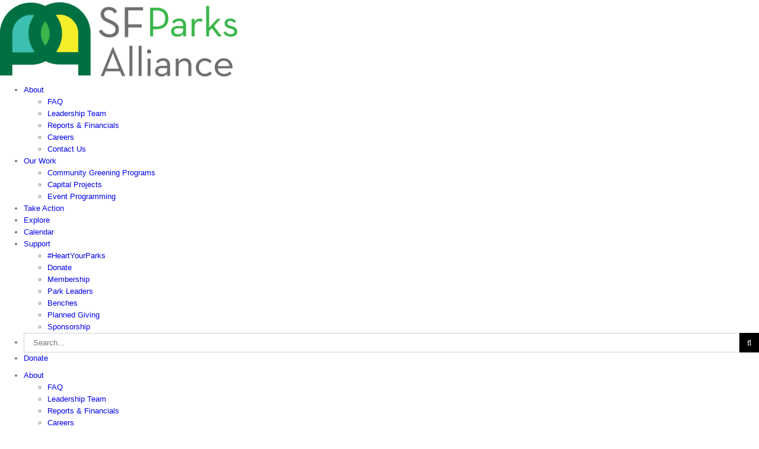

--- FILE ---
content_type: text/html
request_url: https://sanfranciscoparksalliance.org/venue/visitacion-valley-greenway/
body_size: 13309
content:
<!DOCTYPE html>
<html class="avada-html-layout-wide avada-html-header-position-top" lang="en-US" prefix="og: http://ogp.me/ns# fb: http://ogp.me/ns/fb#">
<head>
	<meta http-equiv="X-UA-Compatible" content="IE=edge">
	<meta http-equiv="Content-Type" content="text/html; charset=utf-8">
	<meta name="viewport" content="width=device-width, initial-scale=1">
	<title>Upcoming Events - San Francisco Parks Alliance</title>
	<link rel="canonical" href="https://sanfranciscoparksalliance.org/venue/visitacion-valley-greenway/">
<link rel="dns-prefetch" href="https://s.w.org/">
					<link rel="shortcut icon" href="../../wp-content/uploads/2019/01/favicon.ico" type="image/x-icon">
		<meta property="og:title" content="Visitacion Valley Greenway">
		<meta property="og:type" content="article">
		<meta property="og:url" content="https://sanfranciscoparksalliance.org/venue/visitacion-valley-greenway/">
		<meta property="og:site_name" content="San Francisco Parks Alliance">
		<meta property="og:description" content="">
									<meta property="og:image" content="../../wp-content/uploads/2019/10/LOGO-color-01-400x129.png">
									<script type="text/javascript">
			window._wpemojiSettings = {"baseUrl":"https:\/\/s.w.org\/images\/core\/emoji\/13.0.0\/72x72\/","ext":".png","svgUrl":"https:\/\/s.w.org\/images\/core\/emoji\/13.0.0\/svg\/","svgExt":".svg","source":{"concatemoji":"https:\/\/sanfranciscoparksalliance.org\/wp-includes\/js\/wp-emoji-release.min.js?ver=5.5"}};
			!function(e,a,t){var r,n,o,i,p=a.createElement("canvas"),s=p.getContext&&p.getContext("2d");function c(e,t){var a=String.fromCharCode;s.clearRect(0,0,p.width,p.height),s.fillText(a.apply(this,e),0,0);var r=p.toDataURL();return s.clearRect(0,0,p.width,p.height),s.fillText(a.apply(this,t),0,0),r===p.toDataURL()}function l(e){if(!s||!s.fillText)return!1;switch(s.textBaseline="top",s.font="600 32px Arial",e){case"flag":return!c([127987,65039,8205,9895,65039],[127987,65039,8203,9895,65039])&&(!c([55356,56826,55356,56819],[55356,56826,8203,55356,56819])&&!c([55356,57332,56128,56423,56128,56418,56128,56421,56128,56430,56128,56423,56128,56447],[55356,57332,8203,56128,56423,8203,56128,56418,8203,56128,56421,8203,56128,56430,8203,56128,56423,8203,56128,56447]));case"emoji":return!c([55357,56424,8205,55356,57212],[55357,56424,8203,55356,57212])}return!1}function d(e){var t=a.createElement("script");t.src=e,t.defer=t.type="text/javascript",a.getElementsByTagName("head")[0].appendChild(t)}for(i=Array("flag","emoji"),t.supports={everything:!0,everythingExceptFlag:!0},o=0;o<i.length;o++)t.supports[i[o]]=l(i[o]),t.supports.everything=t.supports.everything&&t.supports[i[o]],"flag"!==i[o]&&(t.supports.everythingExceptFlag=t.supports.everythingExceptFlag&&t.supports[i[o]]);t.supports.everythingExceptFlag=t.supports.everythingExceptFlag&&!t.supports.flag,t.DOMReady=!1,t.readyCallback=function(){t.DOMReady=!0},t.supports.everything||(n=function(){t.readyCallback()},a.addEventListener?(a.addEventListener("DOMContentLoaded",n,!1),e.addEventListener("load",n,!1)):(e.attachEvent("onload",n),a.attachEvent("onreadystatechange",function(){"complete"===a.readyState&&t.readyCallback()})),(r=t.source||{}).concatemoji?d(r.concatemoji):r.wpemoji&&r.twemoji&&(d(r.twemoji),d(r.wpemoji)))}(window,document,window._wpemojiSettings);
		</script>
		<style type="text/css">
img.wp-smiley,
img.emoji {
	display: inline !important;
	border: none !important;
	box-shadow: none !important;
	height: 1em !important;
	width: 1em !important;
	margin: 0 .07em !important;
	vertical-align: -0.1em !important;
	background: none !important;
	padding: 0 !important;
}
</style>
	<link rel="stylesheet" id="tribe-accessibility-css-css" href="https://sanfranciscoparksalliance.org/wp-content/plugins/the-events-calendar/common/src/resources/css/accessibility.min.css?ver=4.12.7" type="text/css" media="all">
<link rel="stylesheet" id="tribe-events-full-calendar-style-css" href="https://sanfranciscoparksalliance.org/wp-content/plugins/the-events-calendar/src/resources/css/tribe-events-full.min.css?ver=5.1.6" type="text/css" media="all">
<link rel="stylesheet" id="tribe-events-custom-jquery-styles-css" href="https://sanfranciscoparksalliance.org/wp-content/plugins/the-events-calendar/vendor/jquery/smoothness/jquery-ui-1.8.23.custom.css?ver=5.1.6" type="text/css" media="all">
<link rel="stylesheet" id="tribe-events-bootstrap-datepicker-css-css" href="https://sanfranciscoparksalliance.org/wp-content/plugins/the-events-calendar/vendor/bootstrap-datepicker/css/bootstrap-datepicker.standalone.min.css?ver=5.1.6" type="text/css" media="all">
<link rel="stylesheet" id="tribe-events-calendar-style-css" href="https://sanfranciscoparksalliance.org/wp-content/plugins/the-events-calendar/src/resources/css/tribe-events-full.min.css?ver=5.1.6" type="text/css" media="all">
<link rel="stylesheet" id="tribe-events-calendar-full-mobile-style-css" href="https://sanfranciscoparksalliance.org/wp-content/plugins/the-events-calendar/src/resources/css/tribe-events-full-mobile.min.css?ver=5.1.6" type="text/css" media="only screen and (max-width: 768px)">
<link rel="stylesheet" id="tribe-events-calendar-pro-style-css" href="https://sanfranciscoparksalliance.org/wp-content/plugins/events-calendar-pro/src/resources/css/tribe-events-pro-full.min.css?ver=5.1.4" type="text/css" media="all">
<style id="tribe-events-calendar-pro-style-inline-css" type="text/css">
.tribe-events-calendar td.tribe-events-present div[id*="tribe-events-daynum-"],
				#tribe_events_filters_wrapper input[type=submit],
				.tribe-events-button,
				#tribe-events .tribe-events-button,
				.tribe-events-button.tribe-inactive,
				#tribe-events .tribe-events-button:hover,
				.tribe-events-button:hover,
				.tribe-events-button.tribe-active:hover {
					background-color: #006f42;
				}
				#tribe-events-content .tribe-events-tooltip h4,
				#tribe_events_filters_wrapper .tribe_events_slider_val,
				.single-tribe_events a.tribe-events-ical,
				.single-tribe_events a.tribe-events-gcal {
					color: #006f42;
				}
				.tribe-grid-allday .tribe-events-week-allday-single,
				.tribe-grid-body .tribe-events-week-hourly-single,
				.tribe-grid-allday .tribe-events-week-allday-single:hover,
				.tribe-grid-body .tribe-events-week-hourly-single:hover {
					background-color: #006f42;
					border-color: rgba(0, 0, 0, 0.3);
				}
				.tribe-events-list .tribe-events-loop .tribe-event-featured,
				.tribe-events-list #tribe-events-day.tribe-events-loop .tribe-event-featured,
				.type-tribe_events.tribe-events-photo-event.tribe-event-featured .tribe-events-photo-event-wrap,
				.type-tribe_events.tribe-events-photo-event.tribe-event-featured .tribe-events-photo-event-wrap:hover {
					background-color: #006f42;
				}
				#tribe-events-content table.tribe-events-calendar .type-tribe_events.tribe-event-featured {
					background-color: #006f42;
				}
				.tribe-events-list-widget .tribe-event-featured,
				.tribe-events-venue-widget .tribe-event-featured,
				.tribe-mini-calendar-list-wrapper .tribe-event-featured,
				.tribe-events-adv-list-widget .tribe-event-featured .tribe-mini-calendar-event {
					background-color: #006f42;
				}
				.tribe-grid-body .tribe-event-featured.tribe-events-week-hourly-single {
					background-color: rgba(0,111,66, .7 );
					border-color: #006f42;
				}
				.tribe-grid-body .tribe-event-featured.tribe-events-week-hourly-single:hover {
					background-color: #006f42;
				}
				.tribe-button {
					background-color: #006f42;
					color: #fff;
				}
				.tribe-button:hover,
				.tribe-button:active,
				.tribe-button:focus {
					background-color: #002315;
				}
				#tribe-events .tribe-event-featured .tribe-button:hover {
					color: #000000;
				}
				#tribe-events-content a,
				.tribe-events-event-meta a {
					color: #141827;
				}
				#tribe_events_filters_wrapper input[type=submit],
				.tribe-events-button,
				#tribe-events .tribe-events-button,
				.tribe-events-button.tribe-inactive,
				#tribe-events .tribe-events-button:hover,
				.tribe-events-button:hover,
				.tribe-events-button.tribe-active:hover {
					background-color: #006f42;
				}
</style>
<link rel="stylesheet" id="tribe-events-calendar-full-pro-mobile-style-css" href="https://sanfranciscoparksalliance.org/wp-content/plugins/events-calendar-pro/src/resources/css/tribe-events-pro-full-mobile.min.css?ver=5.1.4" type="text/css" media="only screen and (max-width: 768px)">
<link rel="stylesheet" id="tribe-common-skeleton-style-css" href="../../wp-content/plugins/the-events-calendar/common/src/resources/css/common-skeleton.min_ver-4.12.7.css" type="text/css" media="all">
<link rel="stylesheet" id="tribe-tooltip-css" href="../../wp-content/plugins/the-events-calendar/common/src/resources/css/tooltip.min_ver-4.12.7.css" type="text/css" media="all">
<link rel="stylesheet" id="tribe-events-calendar-pro-mobile-style-css" href="https://sanfranciscoparksalliance.org/wp-content/plugins/events-calendar-pro/src/resources/css/tribe-events-pro-theme-mobile.min.css?ver=5.1.4" type="text/css" media="only screen and (max-width: 768px)">
<link rel="stylesheet" id="ivory-search-styles-css" href="../../wp-content/plugins/add-search-to-menu/public/css/ivory-search.min_ver-4.5.5.css" type="text/css" media="all">
<link rel="stylesheet" id="avada-stylesheet-css" href="../../wp-content/themes/Avada/assets/css/style.min_ver-7.0.2.css" type="text/css" media="all">
<link rel="stylesheet" id="child-style-css" href="../../wp-content/themes/Avada-Child-Theme/style_ver-5.5.css" type="text/css" media="all">
<!--[if IE]>
<link rel='stylesheet' id='avada-IE-css'  href='https://sanfranciscoparksalliance.org/wp-content/themes/Avada/assets/css/ie.min.css?ver=7.0.2' type='text/css' media='all' />
<style id='avada-IE-inline-css' type='text/css'>
.avada-select-parent .select-arrow{background-color:#ffffff}
.select-arrow{background-color:#ffffff}
</style>
<![endif]-->
<link rel="stylesheet" id="fusion-dynamic-css-css" href="https://sanfranciscoparksalliance.org/wp-content/uploads/fusion-styles/1516917f1db581b832eade6a04db4a00.min.css?ver=3.0.2" type="text/css" media="all">
<script type="text/javascript" src="../../wp-includes/js/jquery/jquery_ver-1.12.4-wp.js" id="jquery-js"></script>
<script type="text/javascript" src="https://sanfranciscoparksalliance.org/wp-content/plugins/the-events-calendar/vendor/bootstrap-datepicker/js/bootstrap-datepicker.min.js?ver=5.1.6" id="tribe-events-bootstrap-datepicker-js"></script>
<script type="text/javascript" src="https://sanfranciscoparksalliance.org/wp-content/plugins/the-events-calendar/vendor/jquery-resize/jquery.ba-resize.min.js?ver=5.1.6" id="tribe-events-jquery-resize-js"></script>
<script type="text/javascript" src="../../wp-content/plugins/the-events-calendar/vendor/jquery-placeholder/jquery_placeholder.min_ver-5.1.6.js" id="jquery-placeholder-js"></script>
<script type="text/javascript" src="https://sanfranciscoparksalliance.org/wp-content/plugins/the-events-calendar/common/vendor/momentjs/moment.min.js?ver=4.12.7" id="tribe-moment-js"></script>
<script type="text/javascript" id="tribe-events-calendar-script-js-extra">
/* <![CDATA[ */
var tribe_js_config = {"permalink_settings":"\/%year%\/%monthnum%\/%day%\/%postname%\/","events_post_type":"tribe_events","events_base":"https:\/\/sanfranciscoparksalliance.org\/events\/","update_urls":{"shortcode":{"list":true,"month":true,"day":true}},"debug":""};
var tribe_js_config = {"permalink_settings":"\/%year%\/%monthnum%\/%day%\/%postname%\/","events_post_type":"tribe_events","events_base":"https:\/\/sanfranciscoparksalliance.org\/events\/","update_urls":{"shortcode":{"list":true,"month":true,"day":true}},"debug":""};
/* ]]> */
</script>
<script type="text/javascript" src="https://sanfranciscoparksalliance.org/wp-content/plugins/the-events-calendar/src/resources/js/tribe-events.min.js?ver=5.1.6" id="tribe-events-calendar-script-js"></script>
<script type="text/javascript" src="https://sanfranciscoparksalliance.org/wp-content/plugins/the-events-calendar/vendor/php-date-formatter/js/php-date-formatter.min.js?ver=5.1.6" id="tribe-events-php-date-formatter-js"></script>
<script type="text/javascript" id="tribe-events-dynamic-js-extra">
/* <![CDATA[ */
var tribe_dynamic_help_text = {"date_with_year":"F j, Y","date_no_year":"F j","datepicker_format":"Y-m-d","datepicker_format_index":"0","days":["Sunday","Monday","Tuesday","Wednesday","Thursday","Friday","Saturday"],"daysShort":["Sun","Mon","Tue","Wed","Thu","Fri","Sat"],"months":["January","February","March","April","May","June","July","August","September","October","November","December"],"monthsShort":["Jan","Feb","Mar","Apr","May","Jun","Jul","Aug","Sep","Oct","Nov","Dec"],"msgs":"[\"This event is from %%starttime%% to %%endtime%% on %%startdatewithyear%%.\",\"This event is at %%starttime%% on %%startdatewithyear%%.\",\"This event is all day on %%startdatewithyear%%.\",\"This event starts at %%starttime%% on %%startdatenoyear%% and ends at %%endtime%% on %%enddatewithyear%%\",\"This event starts at %%starttime%% on %%startdatenoyear%% and ends on %%enddatewithyear%%\",\"This event is all day starting on %%startdatenoyear%% and ending on %%enddatewithyear%%.\"]"};
/* ]]> */
</script>
<script type="text/javascript" src="https://sanfranciscoparksalliance.org/wp-content/plugins/the-events-calendar/src/resources/js/events-dynamic.min.js?ver=5.1.6" id="tribe-events-dynamic-js"></script>
<script type="text/javascript" src="https://sanfranciscoparksalliance.org/wp-content/plugins/the-events-calendar/src/resources/js/tribe-events-bar.min.js?ver=5.1.6" id="tribe-events-bar-js"></script>
<script type="text/javascript" id="tribe-events-pro-js-extra">
/* <![CDATA[ */
var TribeEventsPro = {"geocenter":{"max_lat":0,"max_lng":0,"min_lat":0,"min_lng":0},"map_tooltip_event":"Event: ","map_tooltip_address":"Address: "};
var TribeEventsPro = {"geocenter":{"max_lat":0,"max_lng":0,"min_lat":0,"min_lng":0},"map_tooltip_event":"Event: ","map_tooltip_address":"Address: "};
/* ]]> */
</script>
<script type="text/javascript" src="https://sanfranciscoparksalliance.org/wp-content/plugins/events-calendar-pro/src/resources/js/tribe-events-pro.min.js?ver=5.1.4" id="tribe-events-pro-js"></script>
<link rel="https://api.w.org/" href="https://sanfranciscoparksalliance.org/wp-json/"><link rel="EditURI" type="application/rsd+xml" title="RSD" href="https://sanfranciscoparksalliance.org/xmlrpc.php?rsd">
<link rel="wlwmanifest" type="application/wlwmanifest+xml" href="https://sanfranciscoparksalliance.org/wp-includes/wlwmanifest.xml"> 
<meta name="generator" content="WordPress 5.5">
<link rel="shortlink" href="https://sanfranciscoparksalliance.org/?p=3595">
<meta name="tec-api-version" content="v1"><meta name="tec-api-origin" content="https://sanfranciscoparksalliance.org"><link rel="https://theeventscalendar.com/" href="https://sanfranciscoparksalliance.org/wp-json/tribe/events/v1/events/?venue=3595"><style type="text/css" id="css-fb-visibility">@media screen and (max-width: 640px){body:not(.fusion-builder-ui-wireframe) .fusion-no-small-visibility{display:none !important;}body:not(.fusion-builder-ui-wireframe) .sm-text-align-center{text-align:center !important;}body:not(.fusion-builder-ui-wireframe) .sm-text-align-left{text-align:left !important;}body:not(.fusion-builder-ui-wireframe) .sm-text-align-right{text-align:right !important;}body:not(.fusion-builder-ui-wireframe) .fusion-absolute-position-small{position:absolute;top:auto;width:100%;}}@media screen and (min-width: 641px) and (max-width: 1024px){body:not(.fusion-builder-ui-wireframe) .fusion-no-medium-visibility{display:none !important;}body:not(.fusion-builder-ui-wireframe) .md-text-align-center{text-align:center !important;}body:not(.fusion-builder-ui-wireframe) .md-text-align-left{text-align:left !important;}body:not(.fusion-builder-ui-wireframe) .md-text-align-right{text-align:right !important;}body:not(.fusion-builder-ui-wireframe) .fusion-absolute-position-medium{position:absolute;top:auto;width:100%;}}@media screen and (min-width: 1025px){body:not(.fusion-builder-ui-wireframe) .fusion-no-large-visibility{display:none !important;}body:not(.fusion-builder-ui-wireframe) .lg-text-align-center{text-align:center !important;}body:not(.fusion-builder-ui-wireframe) .lg-text-align-left{text-align:left !important;}body:not(.fusion-builder-ui-wireframe) .lg-text-align-right{text-align:right !important;}body:not(.fusion-builder-ui-wireframe) .fusion-absolute-position-large{position:absolute;top:auto;width:100%;}}</style><script type="application/ld+json">
[{"@context":"http://schema.org","@type":"Place","name":"Visitacion Valley Greenway","description":"","url":"https://sanfranciscoparksalliance.org/venue/visitacion-valley-greenway/","address":{"@type":"PostalAddress","streetAddress":"200 Rutland Street","addressLocality":"San Francisco","addressRegion":"CA","postalCode":"94134","addressCountry":"United States"},"telephone":"","sameAs":""}]
</script>		<script type="text/javascript">
			var doc = document.documentElement;
			doc.setAttribute( 'data-useragent', navigator.userAgent );
		</script>
		<script async="" src="../../../../../../gtag/js?id=UA-135054572-1"></script>
<script>
  window.dataLayer = window.dataLayer || [];
  function gtag(){dataLayer.push(arguments);}
  gtag('js', new Date());
  gtag('config', 'UA-135054572-1');
</script>
	<script>
(function($){
  $(document).ready(function() {
    $('.donate-popup').modal('show');
  });
})(jQuery);
</script>
<link rel="stylesheet" href="../../pzr6klb.css"></head>
<body class="tribe_venue-template-default single single-tribe_venue postid-3595 Avada tribe-no-js fusion-image-hovers fusion-pagination-sizing fusion-button_size-xlarge fusion-button_type-flat fusion-button_span-no avada-image-rollover-circle-yes avada-image-rollover-yes avada-image-rollover-direction-left fusion-body ltr fusion-sticky-header no-mobile-slidingbar avada-has-rev-slider-styles fusion-disable-outline fusion-sub-menu-fade mobile-logo-pos-left layout-wide-mode avada-has-boxed-modal-shadow-none layout-scroll-offset-full avada-has-zero-margin-offset-top fusion-top-header menu-text-align-center mobile-menu-design-modern fusion-show-pagination-text fusion-header-layout-v1 avada-responsive avada-footer-fx-none avada-menu-highlight-style-arrow fusion-search-form-classic fusion-main-menu-search-dropdown fusion-avatar-square avada-dropdown-styles avada-blog-layout-medium avada-blog-archive-layout-grid avada-ec-not-100-width avada-ec-meta-layout-sidebar avada-header-shadow-no avada-menu-icon-position-left avada-has-megamenu-shadow avada-has-header-100-width avada-has-main-nav-search-icon avada-has-titlebar-hide avada-has-pagination-padding avada-flyout-menu-direction-fade avada-ec-views-v1 tribe-events-venue tribe-events-style-full tribe-theme-parent-Avada tribe-theme-child-Avada-Child-Theme page-template-page-php singular">
		<a class="skip-link screen-reader-text" href="#content">Skip to content</a>
	<div id="boxed-wrapper">
		<div class="fusion-sides-frame"></div>
		<div id="wrapper" class="fusion-wrapper">
			<div id="home" style="position:relative;top:-1px;"></div>
			<header class="fusion-header-wrapper">
				<div class="fusion-header-v1 fusion-logo-alignment fusion-logo-left fusion-sticky-menu-1 fusion-sticky-logo- fusion-mobile-logo-  fusion-mobile-menu-design-modern">
					<div class="fusion-header-sticky-height"></div>
<div class="fusion-header">
	<div class="fusion-row">
					<div class="fusion-logo" data-margin-top="20px" data-margin-bottom="15px" data-margin-left="0px" data-margin-right="0px">
			<a class="fusion-logo-link" href="/">
						<!-- standard logo -->
			<img src="../../wp-content/uploads/2019/10/LOGO-color-01-400x129.png" srcset="../../wp-content/uploads/2019/10/LOGO-color-01-400x129.png 1x, ../../wp-content/uploads/2019/10/LOGO-color-01-400x129.png 2x" width="400" height="129" style="max-height:129px;height:auto;" alt="San Francisco Parks Alliance Logo" data-retina_logo_url="https://sanfranciscoparksalliance.org/wp-content/uploads/2019/10/LOGO-color-01-400x129.png" class="fusion-standard-logo">
					</a>
		</div>		<nav class="fusion-main-menu" aria-label="Main Menu"><ul id="menu-sfpa-test-anchor-menu" class="fusion-menu"><li id="menu-item-3305" class="menu-item menu-item-type-post_type menu-item-object-page menu-item-has-children menu-item-3305 fusion-dropdown-menu" data-item-id="3305"><a href="../../about-sfpa/" class="fusion-arrow-highlight"><span class="menu-text">About<span class="fusion-arrow-svg"><svg height="6px" width="12px">
					<path d="M0 0 L6 6 L12 0 Z" fill="#ffffff"></path>
					</svg></span><span class="fusion-dropdown-svg"><svg height="6px" width="12px">
						<path d="M0 6 L6 0 L12 6 Z" fill="#ffffff"></path>
						</svg></span></span></a><ul class="sub-menu"><li id="menu-item-2707" class="menu-item menu-item-type-post_type menu-item-object-page menu-item-2707 fusion-dropdown-submenu"><a href="../../frequently-asked-questions/" class="fusion-arrow-highlight"><span>FAQ</span></a></li><li id="menu-item-7238" class="menu-item menu-item-type-post_type menu-item-object-page menu-item-7238 fusion-dropdown-submenu"><a href="../../leadership/" class="fusion-arrow-highlight"><span>Leadership Team</span></a></li><li id="menu-item-2719" class="menu-item menu-item-type-post_type menu-item-object-page menu-item-2719 fusion-dropdown-submenu"><a href="../../reports-and-financials/" class="fusion-arrow-highlight"><span>Reports &#038; Financials</span></a></li><li id="menu-item-2668" class="menu-item menu-item-type-post_type menu-item-object-page menu-item-2668 fusion-dropdown-submenu"><a href="../../job-opportunities/" class="fusion-arrow-highlight"><span>Careers</span></a></li><li id="menu-item-2732" class="menu-item menu-item-type-post_type menu-item-object-page menu-item-2732 fusion-dropdown-submenu"><a href="../../contact-us/" class="fusion-arrow-highlight"><span>Contact Us</span></a></li></ul></li><li id="menu-item-3308" class="menu-item menu-item-type-post_type menu-item-object-page menu-item-has-children menu-item-3308 fusion-dropdown-menu" data-item-id="3308"><a href="../../our-programs/" class="fusion-arrow-highlight"><span class="menu-text">Our Work<span class="fusion-arrow-svg"><svg height="6px" width="12px">
					<path d="M0 0 L6 6 L12 0 Z" fill="#ffffff"></path>
					</svg></span><span class="fusion-dropdown-svg"><svg height="6px" width="12px">
						<path d="M0 6 L6 0 L12 6 Z" fill="#ffffff"></path>
						</svg></span></span></a><ul class="sub-menu"><li id="menu-item-2990" class="menu-item menu-item-type-post_type menu-item-object-page menu-item-2990 fusion-dropdown-submenu"><a href="../../community-greening-programs/" class="fusion-arrow-highlight"><span>Community Greening Programs</span></a></li><li id="menu-item-2969" class="menu-item menu-item-type-post_type menu-item-object-page menu-item-2969 fusion-dropdown-submenu"><a href="../../capital-projects/" class="fusion-arrow-highlight"><span>Capital Projects</span></a></li><li id="menu-item-3002" class="menu-item menu-item-type-post_type menu-item-object-page menu-item-3002 fusion-dropdown-submenu"><a href="../../event-programming-2/" class="fusion-arrow-highlight"><span>Event Programming</span></a></li></ul></li><li id="menu-item-6875" class="menu-item menu-item-type-post_type menu-item-object-page menu-item-6875" data-item-id="6875"><a href="../../sf-public-space-toolkit/" class="fusion-arrow-highlight"><span class="menu-text">Take Action<span class="fusion-arrow-svg"><svg height="6px" width="12px">
					<path d="M0 0 L6 6 L12 0 Z" fill="#ffffff"></path>
					</svg></span></span></a></li><li id="menu-item-7378" class="menu-item menu-item-type-post_type menu-item-object-page menu-item-7378" data-item-id="7378"><a href="../../maps/" class="fusion-arrow-highlight"><span class="menu-text">Explore<span class="fusion-arrow-svg"><svg height="6px" width="12px">
					<path d="M0 0 L6 6 L12 0 Z" fill="#ffffff"></path>
					</svg></span></span></a></li><li id="menu-item-2575" class="menu-item menu-item-type-custom menu-item-object-custom menu-item-2575" data-item-id="2575"><a href="../../events/" class="fusion-arrow-highlight"><span class="menu-text">Calendar<span class="fusion-arrow-svg"><svg height="6px" width="12px">
					<path d="M0 0 L6 6 L12 0 Z" fill="#ffffff"></path>
					</svg></span></span></a></li><li id="menu-item-3309" class="menu-item menu-item-type-post_type menu-item-object-page menu-item-has-children menu-item-3309 fusion-dropdown-menu" data-item-id="3309"><a href="../../support/" class="fusion-arrow-highlight"><span class="menu-text">Support<span class="fusion-arrow-svg"><svg height="6px" width="12px">
					<path d="M0 0 L6 6 L12 0 Z" fill="#ffffff"></path>
					</svg></span><span class="fusion-dropdown-svg"><svg height="6px" width="12px">
						<path d="M0 6 L6 0 L12 6 Z" fill="#ffffff"></path>
						</svg></span></span></a><ul class="sub-menu"><li id="menu-item-7197" class="menu-item menu-item-type-custom menu-item-object-custom menu-item-7197 fusion-dropdown-submenu"><a href="https://secure.sfparksalliance.org/campaign/heart-your-parks/c296164" class="fusion-arrow-highlight"><span>#HeartYourParks</span></a></li><li id="menu-item-3297" class="menu-item menu-item-type-post_type menu-item-object-page menu-item-3297 fusion-dropdown-submenu"><a href="../../general-donation/" class="fusion-arrow-highlight"><span>Donate</span></a></li><li id="menu-item-3298" class="menu-item menu-item-type-post_type menu-item-object-page menu-item-3298 fusion-dropdown-submenu"><a href="../../membership/" class="fusion-arrow-highlight"><span>Membership</span></a></li><li id="menu-item-2689" class="menu-item menu-item-type-post_type menu-item-object-page menu-item-2689 fusion-dropdown-submenu"><a href="../../park-leadership-society/" class="fusion-arrow-highlight"><span>Park Leaders</span></a></li><li id="menu-item-2704" class="menu-item menu-item-type-post_type menu-item-object-page menu-item-2704 fusion-dropdown-submenu"><a href="../../name-a-bench/" class="fusion-arrow-highlight"><span>Benches</span></a></li><li id="menu-item-2851" class="menu-item menu-item-type-post_type menu-item-object-page menu-item-2851 fusion-dropdown-submenu"><a href="../../planned-giving-2/" class="fusion-arrow-highlight"><span>Planned Giving</span></a></li><li id="menu-item-3014" class="menu-item menu-item-type-post_type menu-item-object-page menu-item-3014 fusion-dropdown-submenu"><a href="../../sponsorship/" class="fusion-arrow-highlight"><span>Sponsorship</span></a></li></ul></li><li class="fusion-custom-menu-item fusion-main-menu-search"><a class="fusion-main-menu-icon" href="#" aria-label="Search" data-title="Search" title="Search"></a><div class="fusion-custom-menu-item-contents">		<form role="search" class="searchform fusion-search-form  fusion-search-form-classic" method="get" action="/">
			<div class="fusion-search-form-content">
				<div class="fusion-search-field search-field">
					<label><span class="screen-reader-text">Search for:</span>
													<input type="search" value="" name="s" class="s" placeholder="Search..." required="" aria-required="true" aria-label="">
											</label>
				</div>
				<div class="fusion-search-button search-button">
					<input type="submit" class="fusion-search-submit searchsubmit" value="">
									</div>
			</div>
		<input type="hidden" name="post_type" value="page"></form>
		</div></li><li class=" astm-search-menu is-menu default menu-item"><form class="is-search-form is-form-style is-form-style-3 is-form-id-0 " action="/" method="get" role="search"><label><input type="search" name="s" value="" class="is-search-input" placeholder="Search here..." autocomplete="off"></label><button type="submit" class="is-search-submit"><span class="is-search-icon"><svg focusable="false" aria-label="Search" xmlns="http://www.w3.org/2000/svg" viewbox="0 0 24 24" width="24px"><path d="M15.5 14h-.79l-.28-.27C15.41 12.59 16 11.11 16 9.5 16 5.91 13.09 3 9.5 3S3 5.91 3 9.5 5.91 16 9.5 16c1.61 0 3.09-.59 4.23-1.57l.27.28v.79l5 4.99L20.49 19l-4.99-5zm-6 0C7.01 14 5 11.99 5 9.5S7.01 5 9.5 5 14 7.01 14 9.5 11.99 14 9.5 14z"></path></svg></span></button></form></li></ul></nav><nav class="fusion-main-menu fusion-sticky-menu" aria-label="Main Menu Sticky"><ul id="menu-sfpa-test-anchor-menu-1" class="fusion-menu"><li class="menu-item menu-item-type-post_type menu-item-object-page menu-item-has-children menu-item-3305 fusion-dropdown-menu" data-item-id="3305"><a href="../../about-sfpa/" class="fusion-arrow-highlight"><span class="menu-text">About<span class="fusion-arrow-svg"><svg height="6px" width="12px">
					<path d="M0 0 L6 6 L12 0 Z" fill="#ffffff"></path>
					</svg></span><span class="fusion-dropdown-svg"><svg height="6px" width="12px">
						<path d="M0 6 L6 0 L12 6 Z" fill="#ffffff"></path>
						</svg></span></span></a><ul class="sub-menu"><li class="menu-item menu-item-type-post_type menu-item-object-page menu-item-2707 fusion-dropdown-submenu"><a href="../../frequently-asked-questions/" class="fusion-arrow-highlight"><span>FAQ</span></a></li><li class="menu-item menu-item-type-post_type menu-item-object-page menu-item-7238 fusion-dropdown-submenu"><a href="../../leadership/" class="fusion-arrow-highlight"><span>Leadership Team</span></a></li><li class="menu-item menu-item-type-post_type menu-item-object-page menu-item-2719 fusion-dropdown-submenu"><a href="../../reports-and-financials/" class="fusion-arrow-highlight"><span>Reports &#038; Financials</span></a></li><li class="menu-item menu-item-type-post_type menu-item-object-page menu-item-2668 fusion-dropdown-submenu"><a href="../../job-opportunities/" class="fusion-arrow-highlight"><span>Careers</span></a></li><li class="menu-item menu-item-type-post_type menu-item-object-page menu-item-2732 fusion-dropdown-submenu"><a href="../../contact-us/" class="fusion-arrow-highlight"><span>Contact Us</span></a></li></ul></li><li class="menu-item menu-item-type-post_type menu-item-object-page menu-item-has-children menu-item-3308 fusion-dropdown-menu" data-item-id="3308"><a href="../../our-programs/" class="fusion-arrow-highlight"><span class="menu-text">Our Work<span class="fusion-arrow-svg"><svg height="6px" width="12px">
					<path d="M0 0 L6 6 L12 0 Z" fill="#ffffff"></path>
					</svg></span><span class="fusion-dropdown-svg"><svg height="6px" width="12px">
						<path d="M0 6 L6 0 L12 6 Z" fill="#ffffff"></path>
						</svg></span></span></a><ul class="sub-menu"><li class="menu-item menu-item-type-post_type menu-item-object-page menu-item-2990 fusion-dropdown-submenu"><a href="../../community-greening-programs/" class="fusion-arrow-highlight"><span>Community Greening Programs</span></a></li><li class="menu-item menu-item-type-post_type menu-item-object-page menu-item-2969 fusion-dropdown-submenu"><a href="../../capital-projects/" class="fusion-arrow-highlight"><span>Capital Projects</span></a></li><li class="menu-item menu-item-type-post_type menu-item-object-page menu-item-3002 fusion-dropdown-submenu"><a href="../../event-programming-2/" class="fusion-arrow-highlight"><span>Event Programming</span></a></li></ul></li><li class="menu-item menu-item-type-post_type menu-item-object-page menu-item-6875" data-item-id="6875"><a href="../../sf-public-space-toolkit/" class="fusion-arrow-highlight"><span class="menu-text">Take Action<span class="fusion-arrow-svg"><svg height="6px" width="12px">
					<path d="M0 0 L6 6 L12 0 Z" fill="#ffffff"></path>
					</svg></span></span></a></li><li class="menu-item menu-item-type-post_type menu-item-object-page menu-item-7378" data-item-id="7378"><a href="../../maps/" class="fusion-arrow-highlight"><span class="menu-text">Explore<span class="fusion-arrow-svg"><svg height="6px" width="12px">
					<path d="M0 0 L6 6 L12 0 Z" fill="#ffffff"></path>
					</svg></span></span></a></li><li class="menu-item menu-item-type-custom menu-item-object-custom menu-item-2575" data-item-id="2575"><a href="../../events/" class="fusion-arrow-highlight"><span class="menu-text">Calendar<span class="fusion-arrow-svg"><svg height="6px" width="12px">
					<path d="M0 0 L6 6 L12 0 Z" fill="#ffffff"></path>
					</svg></span></span></a></li><li class="menu-item menu-item-type-post_type menu-item-object-page menu-item-has-children menu-item-3309 fusion-dropdown-menu" data-item-id="3309"><a href="../../support/" class="fusion-arrow-highlight"><span class="menu-text">Support<span class="fusion-arrow-svg"><svg height="6px" width="12px">
					<path d="M0 0 L6 6 L12 0 Z" fill="#ffffff"></path>
					</svg></span><span class="fusion-dropdown-svg"><svg height="6px" width="12px">
						<path d="M0 6 L6 0 L12 6 Z" fill="#ffffff"></path>
						</svg></span></span></a><ul class="sub-menu"><li class="menu-item menu-item-type-custom menu-item-object-custom menu-item-7197 fusion-dropdown-submenu"><a href="https://secure.sfparksalliance.org/campaign/heart-your-parks/c296164" class="fusion-arrow-highlight"><span>#HeartYourParks</span></a></li><li class="menu-item menu-item-type-post_type menu-item-object-page menu-item-3297 fusion-dropdown-submenu"><a href="../../general-donation/" class="fusion-arrow-highlight"><span>Donate</span></a></li><li class="menu-item menu-item-type-post_type menu-item-object-page menu-item-3298 fusion-dropdown-submenu"><a href="../../membership/" class="fusion-arrow-highlight"><span>Membership</span></a></li><li class="menu-item menu-item-type-post_type menu-item-object-page menu-item-2689 fusion-dropdown-submenu"><a href="../../park-leadership-society/" class="fusion-arrow-highlight"><span>Park Leaders</span></a></li><li class="menu-item menu-item-type-post_type menu-item-object-page menu-item-2704 fusion-dropdown-submenu"><a href="../../name-a-bench/" class="fusion-arrow-highlight"><span>Benches</span></a></li><li class="menu-item menu-item-type-post_type menu-item-object-page menu-item-2851 fusion-dropdown-submenu"><a href="../../planned-giving-2/" class="fusion-arrow-highlight"><span>Planned Giving</span></a></li><li class="menu-item menu-item-type-post_type menu-item-object-page menu-item-3014 fusion-dropdown-submenu"><a href="../../sponsorship/" class="fusion-arrow-highlight"><span>Sponsorship</span></a></li></ul></li><li class="fusion-custom-menu-item fusion-main-menu-search"><a class="fusion-main-menu-icon" href="#" aria-label="Search" data-title="Search" title="Search"></a><div class="fusion-custom-menu-item-contents">		<form role="search" class="searchform fusion-search-form  fusion-search-form-classic" method="get" action="/">
			<div class="fusion-search-form-content">
				<div class="fusion-search-field search-field">
					<label><span class="screen-reader-text">Search for:</span>
													<input type="search" value="" name="s" class="s" placeholder="Search..." required="" aria-required="true" aria-label="">
											</label>
				</div>
				<div class="fusion-search-button search-button">
					<input type="submit" class="fusion-search-submit searchsubmit" value="">
									</div>
			</div>
		<input type="hidden" name="post_type" value="page"></form>
		</div></li></ul></nav><div class="fusion-mobile-navigation"><ul id="menu-sfpa-test-anchor-menu-2" class="fusion-mobile-menu"><li class="menu-item menu-item-type-post_type menu-item-object-page menu-item-has-children menu-item-3305 fusion-dropdown-menu" data-item-id="3305"><a href="../../about-sfpa/" class="fusion-arrow-highlight"><span class="menu-text">About<span class="fusion-arrow-svg"><svg height="6px" width="12px">
					<path d="M0 0 L6 6 L12 0 Z" fill="#ffffff"></path>
					</svg></span><span class="fusion-dropdown-svg"><svg height="6px" width="12px">
						<path d="M0 6 L6 0 L12 6 Z" fill="#ffffff"></path>
						</svg></span></span></a><ul class="sub-menu"><li class="menu-item menu-item-type-post_type menu-item-object-page menu-item-2707 fusion-dropdown-submenu"><a href="../../frequently-asked-questions/" class="fusion-arrow-highlight"><span>FAQ</span></a></li><li class="menu-item menu-item-type-post_type menu-item-object-page menu-item-7238 fusion-dropdown-submenu"><a href="../../leadership/" class="fusion-arrow-highlight"><span>Leadership Team</span></a></li><li class="menu-item menu-item-type-post_type menu-item-object-page menu-item-2719 fusion-dropdown-submenu"><a href="../../reports-and-financials/" class="fusion-arrow-highlight"><span>Reports &#038; Financials</span></a></li><li class="menu-item menu-item-type-post_type menu-item-object-page menu-item-2668 fusion-dropdown-submenu"><a href="../../job-opportunities/" class="fusion-arrow-highlight"><span>Careers</span></a></li><li class="menu-item menu-item-type-post_type menu-item-object-page menu-item-2732 fusion-dropdown-submenu"><a href="../../contact-us/" class="fusion-arrow-highlight"><span>Contact Us</span></a></li></ul></li><li class="menu-item menu-item-type-post_type menu-item-object-page menu-item-has-children menu-item-3308 fusion-dropdown-menu" data-item-id="3308"><a href="../../our-programs/" class="fusion-arrow-highlight"><span class="menu-text">Our Work<span class="fusion-arrow-svg"><svg height="6px" width="12px">
					<path d="M0 0 L6 6 L12 0 Z" fill="#ffffff"></path>
					</svg></span><span class="fusion-dropdown-svg"><svg height="6px" width="12px">
						<path d="M0 6 L6 0 L12 6 Z" fill="#ffffff"></path>
						</svg></span></span></a><ul class="sub-menu"><li class="menu-item menu-item-type-post_type menu-item-object-page menu-item-2990 fusion-dropdown-submenu"><a href="../../community-greening-programs/" class="fusion-arrow-highlight"><span>Community Greening Programs</span></a></li><li class="menu-item menu-item-type-post_type menu-item-object-page menu-item-2969 fusion-dropdown-submenu"><a href="../../capital-projects/" class="fusion-arrow-highlight"><span>Capital Projects</span></a></li><li class="menu-item menu-item-type-post_type menu-item-object-page menu-item-3002 fusion-dropdown-submenu"><a href="../../event-programming-2/" class="fusion-arrow-highlight"><span>Event Programming</span></a></li></ul></li><li class="menu-item menu-item-type-post_type menu-item-object-page menu-item-6875" data-item-id="6875"><a href="../../sf-public-space-toolkit/" class="fusion-arrow-highlight"><span class="menu-text">Take Action<span class="fusion-arrow-svg"><svg height="6px" width="12px">
					<path d="M0 0 L6 6 L12 0 Z" fill="#ffffff"></path>
					</svg></span></span></a></li><li class="menu-item menu-item-type-post_type menu-item-object-page menu-item-7378" data-item-id="7378"><a href="../../maps/" class="fusion-arrow-highlight"><span class="menu-text">Explore<span class="fusion-arrow-svg"><svg height="6px" width="12px">
					<path d="M0 0 L6 6 L12 0 Z" fill="#ffffff"></path>
					</svg></span></span></a></li><li class="menu-item menu-item-type-custom menu-item-object-custom menu-item-2575" data-item-id="2575"><a href="../../events/" class="fusion-arrow-highlight"><span class="menu-text">Calendar<span class="fusion-arrow-svg"><svg height="6px" width="12px">
					<path d="M0 0 L6 6 L12 0 Z" fill="#ffffff"></path>
					</svg></span></span></a></li><li class="menu-item menu-item-type-post_type menu-item-object-page menu-item-has-children menu-item-3309 fusion-dropdown-menu" data-item-id="3309"><a href="../../support/" class="fusion-arrow-highlight"><span class="menu-text">Support<span class="fusion-arrow-svg"><svg height="6px" width="12px">
					<path d="M0 0 L6 6 L12 0 Z" fill="#ffffff"></path>
					</svg></span><span class="fusion-dropdown-svg"><svg height="6px" width="12px">
						<path d="M0 6 L6 0 L12 6 Z" fill="#ffffff"></path>
						</svg></span></span></a><ul class="sub-menu"><li class="menu-item menu-item-type-custom menu-item-object-custom menu-item-7197 fusion-dropdown-submenu"><a href="https://secure.sfparksalliance.org/campaign/heart-your-parks/c296164" class="fusion-arrow-highlight"><span>#HeartYourParks</span></a></li><li class="menu-item menu-item-type-post_type menu-item-object-page menu-item-3297 fusion-dropdown-submenu"><a href="../../general-donation/" class="fusion-arrow-highlight"><span>Donate</span></a></li><li class="menu-item menu-item-type-post_type menu-item-object-page menu-item-3298 fusion-dropdown-submenu"><a href="../../membership/" class="fusion-arrow-highlight"><span>Membership</span></a></li><li class="menu-item menu-item-type-post_type menu-item-object-page menu-item-2689 fusion-dropdown-submenu"><a href="../../park-leadership-society/" class="fusion-arrow-highlight"><span>Park Leaders</span></a></li><li class="menu-item menu-item-type-post_type menu-item-object-page menu-item-2704 fusion-dropdown-submenu"><a href="../../name-a-bench/" class="fusion-arrow-highlight"><span>Benches</span></a></li><li class="menu-item menu-item-type-post_type menu-item-object-page menu-item-2851 fusion-dropdown-submenu"><a href="../../planned-giving-2/" class="fusion-arrow-highlight"><span>Planned Giving</span></a></li><li class="menu-item menu-item-type-post_type menu-item-object-page menu-item-3014 fusion-dropdown-submenu"><a href="../../sponsorship/" class="fusion-arrow-highlight"><span>Sponsorship</span></a></li></ul></li><li class=" astm-search-menu is-menu default menu-item"><form class="is-search-form is-form-style is-form-style-3 is-form-id-0 " action="/" method="get" role="search"><label><input type="search" name="s" value="" class="is-search-input" placeholder="Search here..." autocomplete="off"></label><button type="submit" class="is-search-submit"><span class="is-search-icon"><svg focusable="false" aria-label="Search" xmlns="http://www.w3.org/2000/svg" viewbox="0 0 24 24" width="24px"><path d="M15.5 14h-.79l-.28-.27C15.41 12.59 16 11.11 16 9.5 16 5.91 13.09 3 9.5 3S3 5.91 3 9.5 5.91 16 9.5 16c1.61 0 3.09-.59 4.23-1.57l.27.28v.79l5 4.99L20.49 19l-4.99-5zm-6 0C7.01 14 5 11.99 5 9.5S7.01 5 9.5 5 14 7.01 14 9.5 11.99 14 9.5 14z"></path></svg></span></button></form></li></ul></div>	<div class="fusion-mobile-menu-icons">
							<a href="#" class="fusion-icon fusion-icon-bars" aria-label="Toggle mobile menu" aria-expanded="false"></a>
			</div>
<nav class="fusion-mobile-nav-holder fusion-mobile-menu-text-align-left" aria-label="Main Menu Mobile"></nav>
	<nav class="fusion-mobile-nav-holder fusion-mobile-menu-text-align-left fusion-mobile-sticky-nav-holder" aria-label="Main Menu Mobile Sticky"></nav>
					</div>
</div>
				</div>
				<div class="fusion-clearfix"></div>
			</header>
		<div id="sliders-container">
					</div>
						<main id="main" class="clearfix ">
				<div class="fusion-row" style="">
<section id="content" style="width: 100%;">
					<div id="post-0" class="post-0 page type-page status-draft hentry">
			<span class="entry-title rich-snippet-hidden"></span><span class="vcard rich-snippet-hidden"><span class="fn"><a href="../../author/sfpa/" title="Posts by sfpa-kearstin" rel="author">sfpa-kearstin</a></span></span><span class="updated rich-snippet-hidden"></span>
			<div class="post-content">
				<div id="tribe-events" class="tribe-no-js" data-live_ajax="0" data-datepicker_format="0" data-category="" data-featured=""><div class="tribe-events-before-html"></div><span class="tribe-events-ajax-loading"><img class="tribe-events-spinner-medium" src="../../wp-content/plugins/the-events-calendar/src/resources/images/tribe-loading.gif" alt="Loading Events"></span><div class="tribe-events-venue">
		<p class="tribe-events-back">
			<a href="../../events/" rel="bookmark">&larr; Back to Events</a>
		</p>
	<div class="tribe-events-venue-meta tribe-clearfix">
		<!-- Venue Title -->
				<h1 class="tribe-venue-name">Visitacion Valley Greenway</h1>
					<!-- Venue Map -->
			<div class="tribe-events-map-wrap">
<iframe width="100%" height="200px" frameborder="0" style="border:0" src="https://www.google.com/maps/embed/v1/place?key=AIzaSyDNsicAsP6-VuGtAb1O9riI3oc_NOb7IOU&q=200+Rutland+Street+San+Francisco+CA+94134+United+States+" allowfullscreen="">
</iframe>			</div><!-- .tribe-events-map-wrap -->
		<div class="tribe-events-event-meta">
							<!-- Google Map Link -->
				<a class="tribe-events-gmap" href="https://maps.google.com/maps?f=q&source=s_q&hl=en&geocode=&q=200+Rutland+Street+San+Francisco+CA+94134+United+States" title="Click to view a Google Map" target="_blank"> Google Map</a>			
			<!-- Venue Meta -->
			<div class="venue-address">
								<address class="tribe-events-address">
					<span class="location">
						<span class="tribe-address">
<span class="tribe-street-address">200 Rutland Street</span>
		<br>
		<span class="tribe-locality">San Francisco</span><span class="tribe-delimiter">,</span>
	<abbr class="tribe-region tribe-events-abbr" title="California">CA</abbr>
	<span class="tribe-postal-code">94134</span>
	<span class="tribe-country-name">United States</span>
</span>
					</span>
				</address>
			</div><!-- .venue-address -->
		</div><!-- .tribe-events-event-meta -->
		<!-- Venue Description -->
		<!-- Venue Featured Image -->
	</div><!-- .tribe-events-venue-meta -->
	<!-- Upcoming event list -->
<div id="tribe-events-content" class="tribe-events-list">
	<!-- Notices -->
	<div class="fusion-alert alert general alert-info fusion-alert-center tribe-events-notices fusion-alert-capitalize alert-dismissable" style="background-color:#ffffff;color:rgba(128,128,128,1);border-color:rgba(128,128,128,1);border-width:1px;"><button type="button" class="close toggle-alert" data-dismiss="alert" aria-hidden="true">&times;</button><div class="fusion-alert-content-wrapper"><span class="alert-icon"><i class="fa-lg fa fa-info-circle" aria-hidden="true"></i></span><span class="fusion-alert-content"><span>There were no results found.</span></span></div></div>
	<!-- List Header -->
		<div id="tribe-events-header" data-title="Upcoming Events – San Francisco Parks Alliance" data-viewtitle="Upcoming Events" data-mobilebreak="800" data-redirected-view="" data-default-mobile-view="list" data-default-view="list">
		<!-- Header Navigation -->
<nav class="tribe-events-nav-pagination" aria-label="Events List Navigation">
	<ul class="tribe-events-sub-nav">
		<!-- Left Navigation -->
					<li class="tribe-events-nav-previous tribe-events-nav-left" aria-label="previous events link">
				<a href="/" rel="prev"><span>&laquo;</span> Previous Events</a>
			</li><!-- .tribe-events-nav-left -->
		<!-- Right Navigation -->
			</ul>
</nav>		
	</div>
	<!-- #tribe-events-header -->
	<!-- Events Loop -->
	<!-- List Footer -->
		<div id="tribe-events-footer">
		<!-- Footer Navigation -->
<nav class="tribe-events-nav-pagination" aria-label="Events List Navigation">
	<ul class="tribe-events-sub-nav">
		<!-- Left Navigation -->
					<li class="tribe-events-nav-previous tribe-events-nav-left" aria-label="previous events link">
				<a href="/" rel="prev"><span>&laquo;</span> Previous Events</a>
			</li><!-- .tribe-events-nav-left -->
		<!-- Right Navigation -->
			</ul>
</nav>		
	</div>
	<!-- #tribe-events-footer -->
</div><!-- #tribe-events-content -->
</div><!-- .tribe-events-venue -->
<div class="tribe-events-after-html"></div></div><!-- #tribe-events -->
<!--
This calendar is powered by The Events Calendar.
http://m.tri.be/18wn
-->
							</div>
																													</div>
	</section>
					</div>  <!-- fusion-row -->
				</main>  <!-- #main -->
		<div class="fusion-footer">
	<footer id="footer" class="fusion-footer-copyright-area fusion-footer-copyright-center">
		<div class="fusion-row">
			<div class="fusion-copyright-content">
				<div class="fusion-copyright-notice">
		<div>
		<p><font color="red"> </font></p>San Francisco Parks Alliance | 1074 Folsom Street | SF, CA 94103 | 415.621.3260 | <a href="mailto:feedback@sfparksalliance.org">feedback@sfparksalliance.org</a> <br>
© Copyright 1972 - <span id="current-year"></span>   |  All Rights Reserved
<script type="text/javascript">
 var currentYear = new Date().getFullYear();
 document.getElementById("current-year").innerHTML = currentYear;
</script>	</div>
</div>
<div class="fusion-social-links-footer">
	<div class="fusion-social-networks boxed-icons"><div class="fusion-social-networks-wrapper"><a class="fusion-social-network-icon fusion-tooltip fusion-facebook fusion-icon-facebook" style="" data-placement="top" data-title="Facebook" data-toggle="tooltip" title="Facebook" href="https://www.facebook.com/pg/SFParksAlliance/posts/" target="_blank" rel="noopener noreferrer"><span class="screen-reader-text">Facebook</span></a><a class="fusion-social-network-icon fusion-tooltip fusion-twitter fusion-icon-twitter" style="" data-placement="top" data-title="Twitter" data-toggle="tooltip" title="Twitter" href="https://twitter.com/SFParksAlliance" target="_blank" rel="noopener noreferrer"><span class="screen-reader-text">Twitter</span></a><a class="fusion-social-network-icon fusion-tooltip fusion-instagram fusion-icon-instagram" style="" data-placement="top" data-title="Instagram" data-toggle="tooltip" title="Instagram" href="https://www.instagram.com/sfparksalliance/" target="_blank" rel="noopener noreferrer"><span class="screen-reader-text">Instagram</span></a></div></div></div>
			</div> <!-- fusion-fusion-copyright-content -->
		</div> <!-- fusion-row -->
	</footer> <!-- #footer -->
		</div> <!-- fusion-footer -->
					<div class="fusion-sliding-bar-wrapper">
											</div>
												</div> <!-- wrapper -->
		</div> <!-- #boxed-wrapper -->
		<div class="fusion-top-frame"></div>
		<div class="fusion-bottom-frame"></div>
		<div class="fusion-boxed-shadow"></div>
		<a class="fusion-one-page-text-link fusion-page-load-link"></a>
		<div class="avada-footer-scripts">
					<script>
		( function ( body ) {
			'use strict';
			body.className = body.className.replace( /\btribe-no-js\b/, 'tribe-js' );
		} )( document.body );
		</script>
		<script type="text/javascript">var fusionNavIsCollapsed=function(e){var t;window.innerWidth<=e.getAttribute("data-breakpoint")?(e.classList.add("collapse-enabled"),e.classList.contains("expanded")||(e.setAttribute("aria-expanded","false"),window.dispatchEvent(new Event("fusion-mobile-menu-collapsed",{bubbles:!0,cancelable:!0})))):(null!==e.querySelector(".menu-item-has-children.expanded .fusion-open-nav-submenu-on-click")&&e.querySelector(".menu-item-has-children.expanded .fusion-open-nav-submenu-on-click").click(),e.classList.remove("collapse-enabled"),e.setAttribute("aria-expanded","true"),e.querySelector(".fusion-custom-menu").removeAttribute("style")),e.classList.add("no-wrapper-transition"),clearTimeout(t),t=setTimeout(function(){e.classList.remove("no-wrapper-transition")},400),e.classList.remove("loading")},fusionRunNavIsCollapsed=function(){var e,t=document.querySelectorAll(".fusion-menu-element-wrapper");for(e=0;e<t.length;e++)fusionNavIsCollapsed(t[e])};function avadaGetScrollBarWidth(){var e,t,n,s=document.createElement("p");return s.style.width="100%",s.style.height="200px",(e=document.createElement("div")).style.position="absolute",e.style.top="0px",e.style.left="0px",e.style.visibility="hidden",e.style.width="200px",e.style.height="150px",e.style.overflow="hidden",e.appendChild(s),document.body.appendChild(e),t=s.offsetWidth,e.style.overflow="scroll",t==(n=s.offsetWidth)&&(n=e.clientWidth),document.body.removeChild(e),t-n}fusionRunNavIsCollapsed(),window.addEventListener("fusion-resize-horizontal",fusionRunNavIsCollapsed);</script><script> /* <![CDATA[ */var tribe_l10n_datatables = {"aria":{"sort_ascending":": activate to sort column ascending","sort_descending":": activate to sort column descending"},"length_menu":"Show _MENU_ entries","empty_table":"No data available in table","info":"Showing _START_ to _END_ of _TOTAL_ entries","info_empty":"Showing 0 to 0 of 0 entries","info_filtered":"(filtered from _MAX_ total entries)","zero_records":"No matching records found","search":"Search:","all_selected_text":"All items on this page were selected. ","select_all_link":"Select all pages","clear_selection":"Clear Selection.","pagination":{"all":"All","next":"Next","previous":"Previous"},"select":{"rows":{"0":"","_":": Selected %d rows","1":": Selected 1 row"}},"datepicker":{"dayNames":["Sunday","Monday","Tuesday","Wednesday","Thursday","Friday","Saturday"],"dayNamesShort":["Sun","Mon","Tue","Wed","Thu","Fri","Sat"],"dayNamesMin":["S","M","T","W","T","F","S"],"monthNames":["January","February","March","April","May","June","July","August","September","October","November","December"],"monthNamesShort":["January","February","March","April","May","June","July","August","September","October","November","December"],"monthNamesMin":["Jan","Feb","Mar","Apr","May","Jun","Jul","Aug","Sep","Oct","Nov","Dec"],"nextText":"Next","prevText":"Prev","currentText":"Today","closeText":"Done","today":"Today","clear":"Clear"}};/* ]]> */ </script><script type="text/javascript" id="contact-form-7-js-extra">
/* <![CDATA[ */
var wpcf7 = {"apiSettings":{"root":"https:\/\/sanfranciscoparksalliance.org\/wp-json\/contact-form-7\/v1","namespace":"contact-form-7\/v1"}};
/* ]]> */
</script>
<script type="text/javascript" src="../../wp-content/plugins/contact-form-7/includes/js/scripts_ver-5.2.2.js" id="contact-form-7-js"></script>
<script type="text/javascript" src="../../wp-content/themes/Avada/includes/lib/assets/min/js/library/isotope_ver-3.0.4.js" id="isotope-js"></script>
<script type="text/javascript" src="../../wp-content/themes/Avada/includes/lib/assets/min/js/library/jquery.infinitescroll_ver-2.1.js" id="jquery-infinite-scroll-js"></script>
<script type="text/javascript" src="../../wp-content/plugins/fusion-core/js/min/avada-faqs_ver-5.0.2.js" id="avada-faqs-js"></script>
<script type="text/javascript" src="../../wp-content/themes/Avada/includes/lib/assets/min/js/library/modernizr_ver-3.3.1.js" id="modernizr-js"></script>
<script type="text/javascript" src="../../wp-content/themes/Avada/includes/lib/assets/min/js/library/jquery.fitvids_ver-1.1.js" id="jquery-fitvids-js"></script>
<script type="text/javascript" id="fusion-video-general-js-extra">
/* <![CDATA[ */
var fusionVideoGeneralVars = {"status_vimeo":"1","status_yt":"1"};
/* ]]> */
</script>
<script type="text/javascript" src="../../wp-content/themes/Avada/includes/lib/assets/min/js/library/fusion-video-general_ver-1.js" id="fusion-video-general-js"></script>
<script type="text/javascript" id="jquery-lightbox-js-extra">
/* <![CDATA[ */
var fusionLightboxVideoVars = {"lightbox_video_width":"1280","lightbox_video_height":"720"};
/* ]]> */
</script>
<script type="text/javascript" src="../../wp-content/themes/Avada/includes/lib/assets/min/js/library/jquery.ilightbox_ver-2.2.3.js" id="jquery-lightbox-js"></script>
<script type="text/javascript" src="../../wp-content/themes/Avada/includes/lib/assets/min/js/library/jquery.mousewheel_ver-3.0.6.js" id="jquery-mousewheel-js"></script>
<script type="text/javascript" id="fusion-lightbox-js-extra">
/* <![CDATA[ */
var fusionLightboxVars = {"status_lightbox":"1","lightbox_gallery":"1","lightbox_skin":"metro-white","lightbox_title":"1","lightbox_arrows":"1","lightbox_slideshow_speed":"5000","lightbox_autoplay":"","lightbox_opacity":"0.90","lightbox_desc":"1","lightbox_social":"1","lightbox_deeplinking":"1","lightbox_path":"vertical","lightbox_post_images":"1","lightbox_animation_speed":"normal","l10n":{"close":"Press Esc to close","enterFullscreen":"Enter Fullscreen (Shift+Enter)","exitFullscreen":"Exit Fullscreen (Shift+Enter)","slideShow":"Slideshow","next":"Next","previous":"Previous"}};
/* ]]> */
</script>
<script type="text/javascript" src="../../wp-content/themes/Avada/includes/lib/assets/min/js/general/fusion-lightbox_ver-1.js" id="fusion-lightbox-js"></script>
<script type="text/javascript" src="../../wp-content/themes/Avada/includes/lib/assets/min/js/library/imagesLoaded_ver-3.1.8.js" id="images-loaded-js"></script>
<script type="text/javascript" src="../../wp-content/themes/Avada/includes/lib/assets/min/js/library/packery_ver-2.0.0.js" id="packery-js"></script>
<script type="text/javascript" id="avada-portfolio-js-extra">
/* <![CDATA[ */
var avadaPortfolioVars = {"lightbox_behavior":"all","infinite_finished_msg":"<em>All items displayed.<\/em>","infinite_blog_text":"<em>Loading the next set of posts...<\/em>","content_break_point":"800"};
/* ]]> */
</script>
<script type="text/javascript" src="../../wp-content/plugins/fusion-core/js/min/avada-portfolio_ver-5.0.2.js" id="avada-portfolio-js"></script>
<script type="text/javascript" src="../../wp-content/plugins/fusion-builder/assets/js/min/library/Chart_ver-2.7.1.js" id="fusion-chartjs-js"></script>
<script type="text/javascript" src="../../wp-content/plugins/fusion-builder/assets/js/min/general/fusion-chart_ver-1.js" id="fusion-chart-js"></script>
<script type="text/javascript" id="fusion-column-bg-image-js-extra">
/* <![CDATA[ */
var fusionBgImageVars = {"content_break_point":"800"};
/* ]]> */
</script>
<script type="text/javascript" src="../../wp-content/plugins/fusion-builder/assets/js/min/general/fusion-column-bg-image_ver-1.js" id="fusion-column-bg-image-js"></script>
<script type="text/javascript" src="../../wp-content/themes/Avada/includes/lib/assets/min/js/library/cssua_ver-2.1.28.js" id="cssua-js"></script>
<script type="text/javascript" src="../../wp-content/themes/Avada/includes/lib/assets/min/js/library/jquery.waypoints_ver-2.0.3.js" id="jquery-waypoints-js"></script>
<script type="text/javascript" src="../../wp-content/themes/Avada/includes/lib/assets/min/js/general/fusion-waypoints_ver-1.js" id="fusion-waypoints-js"></script>
<script type="text/javascript" id="fusion-animations-js-extra">
/* <![CDATA[ */
var fusionAnimationsVars = {"status_css_animations":"desktop"};
/* ]]> */
</script>
<script type="text/javascript" src="../../wp-content/plugins/fusion-builder/assets/js/min/general/fusion-animations_ver-1.js" id="fusion-animations-js"></script>
<script type="text/javascript" id="fusion-equal-heights-js-extra">
/* <![CDATA[ */
var fusionEqualHeightVars = {"content_break_point":"800"};
/* ]]> */
</script>
<script type="text/javascript" src="../../wp-content/themes/Avada/includes/lib/assets/min/js/general/fusion-equal-heights_ver-1.js" id="fusion-equal-heights-js"></script>
<script type="text/javascript" src="../../wp-content/plugins/fusion-builder/assets/js/min/general/fusion-column_ver-1.js" id="fusion-column-js"></script>
<script type="text/javascript" src="../../wp-content/themes/Avada/includes/lib/assets/min/js/library/jquery.fade_ver-1.js" id="jquery-fade-js"></script>
<script type="text/javascript" src="../../wp-content/themes/Avada/includes/lib/assets/min/js/library/jquery.requestAnimationFrame_ver-1.js" id="jquery-request-animation-frame-js"></script>
<script type="text/javascript" src="../../wp-content/themes/Avada/includes/lib/assets/min/js/library/fusion-parallax_ver-1.js" id="fusion-parallax-js"></script>
<script type="text/javascript" id="fusion-video-bg-js-extra">
/* <![CDATA[ */
var fusionVideoBgVars = {"status_vimeo":"1","status_yt":"1"};
/* ]]> */
</script>
<script type="text/javascript" src="../../wp-content/themes/Avada/includes/lib/assets/min/js/library/fusion-video-bg_ver-1.js" id="fusion-video-bg-js"></script>
<script type="text/javascript" src="../../wp-content/themes/Avada/includes/lib/assets/min/js/library/jquery.sticky-kit_ver-1.1.2.js" id="jquery-sticky-kit-js"></script>
<script type="text/javascript" id="fusion-container-js-extra">
/* <![CDATA[ */
var fusionContainerVars = {"content_break_point":"800","container_hundred_percent_height_mobile":"0","is_sticky_header_transparent":"0","hundred_percent_scroll_sensitivity":"450"};
/* ]]> */
</script>
<script type="text/javascript" src="../../wp-content/plugins/fusion-builder/assets/js/min/general/fusion-container_ver-1.js" id="fusion-container-js"></script>
<script type="text/javascript" src="../../wp-content/plugins/fusion-builder/assets/js/min/general/fusion-content-boxes_ver-1.js" id="fusion-content-boxes-js"></script>
<script type="text/javascript" src="../../wp-content/plugins/fusion-builder/assets/js/min/library/jquery.countdown_ver-1.0.js" id="jquery-count-down-js"></script>
<script type="text/javascript" src="../../wp-content/plugins/fusion-builder/assets/js/min/general/fusion-countdown_ver-1.js" id="fusion-count-down-js"></script>
<script type="text/javascript" src="../../wp-content/plugins/fusion-builder/assets/js/min/library/jquery.countTo_ver-1.js" id="jquery-count-to-js"></script>
<script type="text/javascript" src="../../wp-content/themes/Avada/includes/lib/assets/min/js/library/jquery.appear_ver-1.js" id="jquery-appear-js"></script>
<script type="text/javascript" id="fusion-counters-box-js-extra">
/* <![CDATA[ */
var fusionCountersBox = {"counter_box_speed":"1000"};
/* ]]> */
</script>
<script type="text/javascript" src="../../wp-content/plugins/fusion-builder/assets/js/min/general/fusion-counters-box_ver-1.js" id="fusion-counters-box-js"></script>
<script type="text/javascript" src="../../wp-content/plugins/fusion-builder/assets/js/min/library/jquery.easyPieChart_ver-2.1.7.js" id="jquery-easy-pie-chart-js"></script>
<script type="text/javascript" src="../../wp-content/plugins/fusion-builder/assets/js/min/general/fusion-counters-circle_ver-1.js" id="fusion-counters-circle-js"></script>
<script type="text/javascript" id="fusion-events-js-extra">
/* <![CDATA[ */
var fusionEventsVars = {"lightbox_behavior":"all","infinite_finished_msg":"<em>All items displayed.<\/em>","infinite_blog_text":"<em>Loading the next set of posts...<\/em>"};
/* ]]> */
</script>
<script type="text/javascript" src="../../wp-content/plugins/fusion-builder/assets/js/min/general/fusion-events_ver-1.js" id="fusion-events-js"></script>
<script type="text/javascript" src="../../wp-content/plugins/fusion-builder/assets/js/min/general/fusion-flip-boxes_ver-1.js" id="fusion-flip-boxes-js"></script>
<script type="text/javascript" src="../../wp-content/plugins/fusion-builder/assets/js/min/general/fusion-gallery_ver-1.js" id="fusion-gallery-js"></script>
<script type="text/javascript" id="jquery-fusion-maps-js-extra">
/* <![CDATA[ */
var fusionMapsVars = {"admin_ajax":"/"};
/* ]]> */
</script>
<script type="text/javascript" src="../../wp-content/themes/Avada/includes/lib/assets/min/js/library/jquery.fusion_maps_ver-2.2.2.js" id="jquery-fusion-maps-js"></script>
<script type="text/javascript" src="../../wp-content/themes/Avada/includes/lib/assets/min/js/general/fusion-google-map_ver-1.js" id="fusion-google-map-js"></script>
<script type="text/javascript" src="../../wp-content/plugins/fusion-builder/assets/js/min/library/jquery.event.move_ver-2.0.js" id="jquery-event-move-js"></script>
<script type="text/javascript" src="../../wp-content/plugins/fusion-builder/assets/js/min/general/fusion-image-before-after_ver-1.0.js" id="fusion-image-before-after-js"></script>
<script type="text/javascript" src="../../wp-content/plugins/fusion-builder/assets/js/min/library/lottie_ver-5.7.1.js" id="lottie-js"></script>
<script type="text/javascript" src="../../wp-content/plugins/fusion-builder/assets/js/min/general/fusion-lottie_ver-1.js" id="fusion-lottie-js"></script>
<script type="text/javascript" id="fusion-menu-js-extra">
/* <![CDATA[ */
var fusionMenuVars = {"mobile_submenu_open":"Open submenu of %s"};
/* ]]> */
</script>
<script type="text/javascript" src="../../wp-content/plugins/fusion-builder/assets/js/min/general/fusion-menu_ver-1.js" id="fusion-menu-js"></script>
<script type="text/javascript" src="../../wp-content/themes/Avada/includes/lib/assets/min/js/library/bootstrap.modal_ver-3.1.1.js" id="bootstrap-modal-js"></script>
<script type="text/javascript" src="../../wp-content/plugins/fusion-builder/assets/js/min/general/fusion-modal_ver-1.js" id="fusion-modal-js"></script>
<script type="text/javascript" src="../../wp-content/plugins/fusion-builder/assets/js/min/general/fusion-progress_ver-1.js" id="fusion-progress-js"></script>
<script type="text/javascript" id="fusion-recent-posts-js-extra">
/* <![CDATA[ */
var fusionRecentPostsVars = {"infinite_loading_text":"<em>Loading the next set of posts...<\/em>","infinite_finished_msg":"<em>All items displayed.<\/em>"};
/* ]]> */
</script>
<script type="text/javascript" src="../../wp-content/plugins/fusion-builder/assets/js/min/general/fusion-recent-posts_ver-1.js" id="fusion-recent-posts-js"></script>
<script type="text/javascript" src="../../wp-content/plugins/fusion-builder/assets/js/min/general/fusion-syntax-highlighter_ver-1.js" id="fusion-syntax-highlighter-js"></script>
<script type="text/javascript" src="../../wp-content/themes/Avada/includes/lib/assets/min/js/library/bootstrap.transition_ver-3.3.6.js" id="bootstrap-transition-js"></script>
<script type="text/javascript" src="../../wp-content/themes/Avada/includes/lib/assets/min/js/library/bootstrap.tab_ver-3.1.1.js" id="bootstrap-tab-js"></script>
<script type="text/javascript" id="fusion-tabs-js-extra">
/* <![CDATA[ */
var fusionTabVars = {"content_break_point":"800"};
/* ]]> */
</script>
<script type="text/javascript" src="../../wp-content/plugins/fusion-builder/assets/js/min/general/fusion-tabs_ver-1.js" id="fusion-tabs-js"></script>
<script type="text/javascript" src="../../wp-content/themes/Avada/includes/lib/assets/min/js/library/jquery.cycle_ver-3.0.3.js" id="jquery-cycle-js"></script>
<script type="text/javascript" id="fusion-testimonials-js-extra">
/* <![CDATA[ */
var fusionTestimonialVars = {"testimonials_speed":"4000"};
/* ]]> */
</script>
<script type="text/javascript" src="../../wp-content/plugins/fusion-builder/assets/js/min/general/fusion-testimonials_ver-1.js" id="fusion-testimonials-js"></script>
<script type="text/javascript" src="../../wp-content/plugins/fusion-builder/assets/js/min/library/jquery.textillate_ver-2.0.js" id="jquery-title-textillate-js"></script>
<script type="text/javascript" src="../../wp-content/plugins/fusion-builder/assets/js/min/general/fusion-title_ver-1.js" id="fusion-title-js"></script>
<script type="text/javascript" src="../../wp-content/themes/Avada/includes/lib/assets/min/js/library/bootstrap.collapse_ver-3.1.1.js" id="bootstrap-collapse-js"></script>
<script type="text/javascript" src="../../wp-content/plugins/fusion-builder/assets/js/min/general/fusion-toggles_ver-1.js" id="fusion-toggles-js"></script>
<script type="text/javascript" src="../../wp-content/themes/Avada/includes/lib/assets/min/js/library/vimeoPlayer_ver-2.2.1.js" id="vimeo-player-js"></script>
<script type="text/javascript" id="fusion-video-js-extra">
/* <![CDATA[ */
var fusionVideoVars = {"status_vimeo":"1"};
/* ]]> */
</script>
<script type="text/javascript" src="../../wp-content/plugins/fusion-builder/assets/js/min/general/fusion-video_ver-1.js" id="fusion-video-js"></script>
<script type="text/javascript" src="../../wp-content/themes/Avada/includes/lib/assets/min/js/library/jquery.hoverintent_ver-1.js" id="jquery-hover-intent-js"></script>
<script type="text/javascript" src="../../wp-content/plugins/fusion-core/js/min/fusion-vertical-menu-widget_ver-5.0.2.js" id="avada-vertical-menu-widget-js"></script>
<script type="text/javascript" id="fusion-js-extra">
/* <![CDATA[ */
var fusionJSVars = {"visibility_small":"640","visibility_medium":"1024"};
/* ]]> */
</script>
<script type="text/javascript" src="../../wp-content/themes/Avada/includes/lib/assets/min/js/general/fusion_ver-3.0.2.js" id="fusion-js"></script>
<script type="text/javascript" src="../../wp-content/themes/Avada/includes/lib/assets/min/js/library/lazysizes_ver-4.1.5.js" id="lazysizes-js"></script>
<script type="text/javascript" src="../../wp-content/themes/Avada/includes/lib/assets/min/js/library/bootstrap.tooltip_ver-3.3.5.js" id="bootstrap-tooltip-js"></script>
<script type="text/javascript" src="../../wp-content/themes/Avada/includes/lib/assets/min/js/library/bootstrap.popover_ver-3.3.5.js" id="bootstrap-popover-js"></script>
<script type="text/javascript" src="../../wp-content/themes/Avada/includes/lib/assets/min/js/library/jquery.carouFredSel_ver-6.2.1.js" id="jquery-caroufredsel-js"></script>
<script type="text/javascript" src="../../wp-content/themes/Avada/includes/lib/assets/min/js/library/jquery.easing_ver-1.3.js" id="jquery-easing-js"></script>
<script type="text/javascript" src="../../wp-content/themes/Avada/includes/lib/assets/min/js/library/jquery.flexslider_ver-2.2.2.js" id="jquery-flexslider-js"></script>
<script type="text/javascript" src="../../wp-content/themes/Avada/includes/lib/assets/min/js/library/jquery.hoverflow_ver-1.js" id="jquery-hover-flow-js"></script>
<script type="text/javascript" src="../../wp-content/themes/Avada/includes/lib/assets/min/js/library/jquery.touchSwipe_ver-1.6.6.js" id="jquery-touch-swipe-js"></script>
<script type="text/javascript" src="../../wp-content/themes/Avada/includes/lib/assets/min/js/general/fusion-alert_ver-1.js" id="fusion-alert-js"></script>
<script type="text/javascript" id="fusion-carousel-js-extra">
/* <![CDATA[ */
var fusionCarouselVars = {"related_posts_speed":"2500","carousel_speed":"2500"};
/* ]]> */
</script>
<script type="text/javascript" src="../../wp-content/themes/Avada/includes/lib/assets/min/js/general/fusion-carousel_ver-1.js" id="fusion-carousel-js"></script>
<script type="text/javascript" id="fusion-flexslider-js-extra">
/* <![CDATA[ */
var fusionFlexSliderVars = {"status_vimeo":"1","slideshow_autoplay":"1","slideshow_speed":"7000","pagination_video_slide":"","status_yt":"1","flex_smoothHeight":"false"};
/* ]]> */
</script>
<script type="text/javascript" src="../../wp-content/themes/Avada/includes/lib/assets/min/js/general/fusion-flexslider_ver-1.js" id="fusion-flexslider-js"></script>
<script type="text/javascript" src="../../wp-content/themes/Avada/includes/lib/assets/min/js/general/fusion-popover_ver-1.js" id="fusion-popover-js"></script>
<script type="text/javascript" src="../../wp-content/themes/Avada/includes/lib/assets/min/js/general/fusion-tooltip_ver-1.js" id="fusion-tooltip-js"></script>
<script type="text/javascript" src="../../wp-content/themes/Avada/includes/lib/assets/min/js/general/fusion-sharing-box_ver-1.js" id="fusion-sharing-box-js"></script>
<script type="text/javascript" id="fusion-blog-js-extra">
/* <![CDATA[ */
var fusionBlogVars = {"infinite_blog_text":"<em>Loading the next set of posts...<\/em>","infinite_finished_msg":"<em>All items displayed.<\/em>","slideshow_autoplay":"1","lightbox_behavior":"all","blog_pagination_type":"pagination"};
/* ]]> */
</script>
<script type="text/javascript" src="../../wp-content/themes/Avada/includes/lib/assets/min/js/general/fusion-blog_ver-1.js" id="fusion-blog-js"></script>
<script type="text/javascript" src="../../wp-content/themes/Avada/includes/lib/assets/min/js/general/fusion-button_ver-1.js" id="fusion-button-js"></script>
<script type="text/javascript" src="../../wp-content/themes/Avada/includes/lib/assets/min/js/general/fusion-general-global_ver-1.js" id="fusion-general-global-js"></script>
<script type="text/javascript" id="avada-header-js-extra">
/* <![CDATA[ */
var avadaHeaderVars = {"header_position":"top","header_sticky":"1","header_sticky_type2_layout":"menu_only","header_sticky_shadow":"1","side_header_break_point":"1100","header_sticky_mobile":"1","header_sticky_tablet":"1","mobile_menu_design":"modern","sticky_header_shrinkage":"","nav_height":"90","nav_highlight_border":"0","nav_highlight_style":"arrow","logo_margin_top":"20px","logo_margin_bottom":"15px","layout_mode":"wide","header_padding_top":"0px","header_padding_bottom":"0px","scroll_offset":"full"};
/* ]]> */
</script>
<script type="text/javascript" src="../../wp-content/themes/Avada/assets/min/js/general/avada-header_ver-7.0.2.js" id="avada-header-js"></script>
<script type="text/javascript" id="avada-menu-js-extra">
/* <![CDATA[ */
var avadaMenuVars = {"site_layout":"wide","header_position":"top","logo_alignment":"left","header_sticky":"1","header_sticky_mobile":"1","header_sticky_tablet":"1","side_header_break_point":"1100","megamenu_base_width":"custom_width","mobile_menu_design":"modern","dropdown_goto":"Go to...","mobile_nav_cart":"Shopping Cart","mobile_submenu_open":"Open submenu of %s","mobile_submenu_close":"Close submenu of %s","submenu_slideout":"1"};
/* ]]> */
</script>
<script type="text/javascript" src="../../wp-content/themes/Avada/assets/min/js/general/avada-menu_ver-7.0.2.js" id="avada-menu-js"></script>
<script type="text/javascript" id="fusion-scroll-to-anchor-js-extra">
/* <![CDATA[ */
var fusionScrollToAnchorVars = {"content_break_point":"800","container_hundred_percent_height_mobile":"0","hundred_percent_scroll_sensitivity":"450"};
/* ]]> */
</script>
<script type="text/javascript" src="../../wp-content/themes/Avada/includes/lib/assets/min/js/general/fusion-scroll-to-anchor_ver-1.js" id="fusion-scroll-to-anchor-js"></script>
<script type="text/javascript" id="fusion-responsive-typography-js-extra">
/* <![CDATA[ */
var fusionTypographyVars = {"site_width":"1170px","typography_sensitivity":"0.54","typography_factor":"1.50","elements":"h1, h2, h3, h4, h5, h6"};
/* ]]> */
</script>
<script type="text/javascript" src="../../wp-content/themes/Avada/includes/lib/assets/min/js/general/fusion-responsive-typography_ver-1.js" id="fusion-responsive-typography-js"></script>
<script type="text/javascript" src="../../wp-content/themes/Avada/assets/min/js/general/avada-skip-link-focus-fix_ver-7.0.2.js" id="avada-skip-link-focus-fix-js"></script>
<script type="text/javascript" src="../../wp-content/themes/Avada/assets/min/js/library/bootstrap.scrollspy_ver-3.3.2.js" id="bootstrap-scrollspy-js"></script>
<script type="text/javascript" id="avada-comments-js-extra">
/* <![CDATA[ */
var avadaCommentVars = {"title_style_type":"none","title_margin_top":"15px","title_margin_bottom":"15px"};
/* ]]> */
</script>
<script type="text/javascript" src="../../wp-content/themes/Avada/assets/min/js/general/avada-comments_ver-7.0.2.js" id="avada-comments-js"></script>
<script type="text/javascript" src="../../wp-content/themes/Avada/assets/min/js/general/avada-general-footer_ver-7.0.2.js" id="avada-general-footer-js"></script>
<script type="text/javascript" src="../../wp-content/themes/Avada/assets/min/js/general/avada-quantity_ver-7.0.2.js" id="avada-quantity-js"></script>
<script type="text/javascript" src="../../wp-content/themes/Avada/assets/min/js/general/avada-scrollspy_ver-7.0.2.js" id="avada-scrollspy-js"></script>
<script type="text/javascript" src="../../wp-content/themes/Avada/assets/min/js/general/avada-select_ver-7.0.2.js" id="avada-select-js"></script>
<script type="text/javascript" id="avada-sidebars-js-extra">
/* <![CDATA[ */
var avadaSidebarsVars = {"header_position":"top","header_layout":"v1","header_sticky":"1","header_sticky_type2_layout":"menu_only","side_header_break_point":"1100","header_sticky_tablet":"1","sticky_header_shrinkage":"","nav_height":"90","sidebar_break_point":"800"};
/* ]]> */
</script>
<script type="text/javascript" src="../../wp-content/themes/Avada/assets/min/js/general/avada-sidebars_ver-7.0.2.js" id="avada-sidebars-js"></script>
<script type="text/javascript" src="../../wp-content/themes/Avada/assets/min/js/general/avada-tabs-widget_ver-7.0.2.js" id="avada-tabs-widget-js"></script>
<script type="text/javascript" id="avada-to-top-js-extra">
/* <![CDATA[ */
var avadaToTopVars = {"status_totop":"desktop_and_mobile","totop_position":"right","totop_scroll_down_only":"0"};
/* ]]> */
</script>
<script type="text/javascript" src="../../wp-content/themes/Avada/assets/min/js/general/avada-to-top_ver-7.0.2.js" id="avada-to-top-js"></script>
<script type="text/javascript" id="avada-drop-down-js-extra">
/* <![CDATA[ */
var avadaSelectVars = {"avada_drop_down":"1"};
/* ]]> */
</script>
<script type="text/javascript" src="../../wp-content/themes/Avada/assets/min/js/general/avada-drop-down_ver-7.0.2.js" id="avada-drop-down-js"></script>
<script type="text/javascript" src="../../wp-content/themes/Avada/assets/min/js/general/avada-contact-form-7_ver-7.0.2.js" id="avada-contact-form-7-js"></script>
<script type="text/javascript" src="../../wp-content/themes/Avada/assets/min/js/library/jquery.elasticslider_ver-7.0.2.js" id="jquery-elastic-slider-js"></script>
<script type="text/javascript" id="avada-elastic-slider-js-extra">
/* <![CDATA[ */
var avadaElasticSliderVars = {"tfes_autoplay":"1","tfes_animation":"sides","tfes_interval":"3000","tfes_speed":"800","tfes_width":"150"};
/* ]]> */
</script>
<script type="text/javascript" src="../../wp-content/themes/Avada/assets/min/js/general/avada-elastic-slider_ver-7.0.2.js" id="avada-elastic-slider-js"></script>
<script type="text/javascript" src="../../wp-content/themes/Avada/assets/min/js/general/avada-events_ver-7.0.2.js" id="avada-events-js"></script>
<script type="text/javascript" id="avada-live-search-js-extra">
/* <![CDATA[ */
var avadaLiveSearchVars = {"live_search":"1","ajaxurl":"/","no_search_results":"No search results match your query. Please try again","min_char_count":"4","per_page":"100","show_feat_img":"1","display_post_type":"1"};
/* ]]> */
</script>
<script type="text/javascript" src="../../wp-content/themes/Avada/assets/min/js/general/avada-live-search_ver-7.0.2.js" id="avada-live-search-js"></script>
<script type="text/javascript" id="avada-fusion-slider-js-extra">
/* <![CDATA[ */
var avadaFusionSliderVars = {"side_header_break_point":"1100","slider_position":"below","header_transparency":"0","mobile_header_transparency":"0","header_position":"top","content_break_point":"800","status_vimeo":"1"};
/* ]]> */
</script>
<script type="text/javascript" src="../../wp-content/plugins/fusion-core/js/min/avada-fusion-slider_ver-5.0.2.js" id="avada-fusion-slider-js"></script>
<script type="text/javascript" id="ivory-search-scripts-js-extra">
/* <![CDATA[ */
var IvorySearchVars = {"is_analytics_enabled":"1"};
/* ]]> */
</script>
<script type="text/javascript" src="../../wp-content/plugins/add-search-to-menu/public/js/ivory-search.min_ver-4.5.5.js" id="ivory-search-scripts-js"></script>
<script type="text/javascript" src="../../wp-includes/js/wp-embed.min_ver-5.5.js" id="wp-embed-js"></script>
				<script type="text/javascript">
				jQuery( document ).ready( function() {
					var ajaxurl = '/';
					if ( 0 < jQuery( '.fusion-login-nonce' ).length ) {
						jQuery.get( ajaxurl, { 'action': 'fusion_login_nonce' }, function( response ) {
							jQuery( '.fusion-login-nonce' ).html( response );
						});
					}
				});
				</script>
				<script>
  document.onreadystatechange = function () {
  let donateButtonDesktop = `<a class="fusion-button button-flat fusion-button-default-size button-default button-6 fusion-button-default-span fusion-button-default-type custom-donate-button" target="_self" href="https://secure3.convio.net/sfpa/site/Donation2?idb=451012300&amp;1400.donation=form1&amp;df_id=1400"><span class="fusion-button-text"
    >Donate</span></a>`;
    document.getElementsByClassName('is-search-form')[0].innerHTML = donateButtonDesktop;
let donateButtonMobile = `<a class="fusion-button button-flat fusion-button-default-size button-default button-2 fusion-button-default-span fusion-button-default-type button-small custom-donate-button-mobile" target="_self" href="https://secure3.convio.net/sfpa/site/Donation2?idb=451012300&amp;1400.donation=form1&amp;df_id=1400"><span class="fusion-button-text"
    >Donate</span></a>`;
	document.getElementsByClassName('is-form-id-0')[2].innerHTML = donateButtonMobile;
}
!function(f,b,e,v,n,t,s)
{if(f.fbq)return;n=f.fbq=function(){n.callMethod?
n.callMethod.apply(n,arguments):n.queue.push(arguments)};
if(!f._fbq)f._fbq=n;n.push=n;n.loaded=!0;n.version='2.0';
n.queue=[];t=b.createElement(e);t.async=!0;
t.src=v;s=b.getElementsByTagName(e)[0];
s.parentNode.insertBefore(t,s)}(window,document,'script',
'https://connect.facebook.net/en_US/fbevents.js');
 fbq('init', '474104936305733'); 
fbq('track', 'PageView');
</script>
<noscript>
<img height="1" width="1" src="../../tr-id-474104936305733-ev-PageView-noscript-1.jpg">
</noscript>		</div>
			<div class="to-top-container to-top-right">
		<a href="#" id="toTop" class="fusion-top-top-link">
			<span class="screen-reader-text">Go to Top</span>
		</a>
	</div>
		<script defer="" src="../../../../../../beacon.min.js/vcd15cbe7772f49c399c6a5babf22c1241717689176015-1" integrity="sha512-ZpsOmlRQV6y907TI0dKBHq9Md29nnaEIPlkf84rnaERnq6zvWvPUqr2ft8M1aS28oN72PdrCzSjY4U6VaAw1EQ==" data-cf-beacon='{"version":"2024.11.0","token":"85df3c5660774d69ba32fb9b3097edd2","r":1,"server_timing":{"name":{"cfCacheStatus":true,"cfEdge":true,"cfExtPri":true,"cfL4":true,"cfOrigin":true,"cfSpeedBrain":true},"location_startswith":null}}' crossorigin="anonymous"></script>
</body>
</html>

--- FILE ---
content_type: text/html
request_url: https://sanfranciscoparksalliance.org/
body_size: 24237
content:
<!DOCTYPE html>
<html class="avada-html-layout-wide avada-html-header-position-top avada-is-100-percent-template" lang="en-US" prefix="og: http://ogp.me/ns# fb: http://ogp.me/ns/fb#">
<head>
	<meta http-equiv="X-UA-Compatible" content="IE=edge">
	<meta http-equiv="Content-Type" content="text/html; charset=utf-8">
	<meta name="viewport" content="width=device-width, initial-scale=1">
	<title>San Francisco Parks Alliance - Better Public Spaces</title>
	<link rel="canonical" href="https://sanfranciscoparksalliance.org">
<meta name="robots" content="max-image-preview:large">
<link rel="dns-prefetch" href="https://s.w.org/">
					<link rel="shortcut icon" href="wp-content/uploads/2021/03/sfpa_circle_32.ico" type="image/x-icon">
					<!-- For iPhone -->
			<link rel="apple-touch-icon" href="wp-content/uploads/2021/03/sfpa_circle_192.ico">
					<!-- For iPhone Retina display -->
			<link rel="apple-touch-icon" sizes="180x180" href="wp-content/uploads/2021/03/sfpa_circle_192.ico">
					<!-- For iPad -->
			<link rel="apple-touch-icon" sizes="152x152" href="wp-content/uploads/2021/03/sfpa_circle_192.ico">
					<!-- For iPad Retina display -->
			<link rel="apple-touch-icon" sizes="167x167" href="wp-content/uploads/2021/03/sfpa_circle_192.ico">
		<meta property="og:title" content="San Francisco Parks Alliance">
		<meta property="og:type" content="article">
		<meta property="og:url" content="https://sanfranciscoparksalliance.org/">
		<meta property="og:site_name" content="San Francisco Parks Alliance">
		<meta property="og:description" content="Parks hold the power to bring joy, unity, and life back to our city, and SF Parks Alliance is committed to making sure that every park has the resources that it needs in order to thrive. Learn more about our work across San Francisco in our annual report. Join our">
									<meta property="og:image" content="wp-content/uploads/2021/03/sfpa_logo.png">
							<style id="global-styles-inline-css" type="text/css">
body{--wp--preset--color--black: #000000;--wp--preset--color--cyan-bluish-gray: #abb8c3;--wp--preset--color--white: #ffffff;--wp--preset--color--pale-pink: #f78da7;--wp--preset--color--vivid-red: #cf2e2e;--wp--preset--color--luminous-vivid-orange: #ff6900;--wp--preset--color--luminous-vivid-amber: #fcb900;--wp--preset--color--light-green-cyan: #7bdcb5;--wp--preset--color--vivid-green-cyan: #00d084;--wp--preset--color--pale-cyan-blue: #8ed1fc;--wp--preset--color--vivid-cyan-blue: #0693e3;--wp--preset--color--vivid-purple: #9b51e0;--wp--preset--gradient--vivid-cyan-blue-to-vivid-purple: linear-gradient(135deg,rgba(6,147,227,1) 0%,rgb(155,81,224) 100%);--wp--preset--gradient--light-green-cyan-to-vivid-green-cyan: linear-gradient(135deg,rgb(122,220,180) 0%,rgb(0,208,130) 100%);--wp--preset--gradient--luminous-vivid-amber-to-luminous-vivid-orange: linear-gradient(135deg,rgba(252,185,0,1) 0%,rgba(255,105,0,1) 100%);--wp--preset--gradient--luminous-vivid-orange-to-vivid-red: linear-gradient(135deg,rgba(255,105,0,1) 0%,rgb(207,46,46) 100%);--wp--preset--gradient--very-light-gray-to-cyan-bluish-gray: linear-gradient(135deg,rgb(238,238,238) 0%,rgb(169,184,195) 100%);--wp--preset--gradient--cool-to-warm-spectrum: linear-gradient(135deg,rgb(74,234,220) 0%,rgb(151,120,209) 20%,rgb(207,42,186) 40%,rgb(238,44,130) 60%,rgb(251,105,98) 80%,rgb(254,248,76) 100%);--wp--preset--gradient--blush-light-purple: linear-gradient(135deg,rgb(255,206,236) 0%,rgb(152,150,240) 100%);--wp--preset--gradient--blush-bordeaux: linear-gradient(135deg,rgb(254,205,165) 0%,rgb(254,45,45) 50%,rgb(107,0,62) 100%);--wp--preset--gradient--luminous-dusk: linear-gradient(135deg,rgb(255,203,112) 0%,rgb(199,81,192) 50%,rgb(65,88,208) 100%);--wp--preset--gradient--pale-ocean: linear-gradient(135deg,rgb(255,245,203) 0%,rgb(182,227,212) 50%,rgb(51,167,181) 100%);--wp--preset--gradient--electric-grass: linear-gradient(135deg,rgb(202,248,128) 0%,rgb(113,206,126) 100%);--wp--preset--gradient--midnight: linear-gradient(135deg,rgb(2,3,129) 0%,rgb(40,116,252) 100%);--wp--preset--duotone--dark-grayscale: url('https://sanfranciscoparksalliance.org/#wp-duotone-dark-grayscale');--wp--preset--duotone--grayscale: url('https://sanfranciscoparksalliance.org/#wp-duotone-grayscale');--wp--preset--duotone--purple-yellow: url('https://sanfranciscoparksalliance.org/#wp-duotone-purple-yellow');--wp--preset--duotone--blue-red: url('https://sanfranciscoparksalliance.org/#wp-duotone-blue-red');--wp--preset--duotone--midnight: url('https://sanfranciscoparksalliance.org/#wp-duotone-midnight');--wp--preset--duotone--magenta-yellow: url('https://sanfranciscoparksalliance.org/#wp-duotone-magenta-yellow');--wp--preset--duotone--purple-green: url('https://sanfranciscoparksalliance.org/#wp-duotone-purple-green');--wp--preset--duotone--blue-orange: url('https://sanfranciscoparksalliance.org/#wp-duotone-blue-orange');--wp--preset--font-size--small: 15px;--wp--preset--font-size--medium: 20px;--wp--preset--font-size--large: 30px;--wp--preset--font-size--x-large: 42px;--wp--preset--font-size--normal: 20px;--wp--preset--font-size--xlarge: 40px;--wp--preset--font-size--huge: 60px;}.has-black-color{color: var(--wp--preset--color--black) !important;}.has-cyan-bluish-gray-color{color: var(--wp--preset--color--cyan-bluish-gray) !important;}.has-white-color{color: var(--wp--preset--color--white) !important;}.has-pale-pink-color{color: var(--wp--preset--color--pale-pink) !important;}.has-vivid-red-color{color: var(--wp--preset--color--vivid-red) !important;}.has-luminous-vivid-orange-color{color: var(--wp--preset--color--luminous-vivid-orange) !important;}.has-luminous-vivid-amber-color{color: var(--wp--preset--color--luminous-vivid-amber) !important;}.has-light-green-cyan-color{color: var(--wp--preset--color--light-green-cyan) !important;}.has-vivid-green-cyan-color{color: var(--wp--preset--color--vivid-green-cyan) !important;}.has-pale-cyan-blue-color{color: var(--wp--preset--color--pale-cyan-blue) !important;}.has-vivid-cyan-blue-color{color: var(--wp--preset--color--vivid-cyan-blue) !important;}.has-vivid-purple-color{color: var(--wp--preset--color--vivid-purple) !important;}.has-black-background-color{background-color: var(--wp--preset--color--black) !important;}.has-cyan-bluish-gray-background-color{background-color: var(--wp--preset--color--cyan-bluish-gray) !important;}.has-white-background-color{background-color: var(--wp--preset--color--white) !important;}.has-pale-pink-background-color{background-color: var(--wp--preset--color--pale-pink) !important;}.has-vivid-red-background-color{background-color: var(--wp--preset--color--vivid-red) !important;}.has-luminous-vivid-orange-background-color{background-color: var(--wp--preset--color--luminous-vivid-orange) !important;}.has-luminous-vivid-amber-background-color{background-color: var(--wp--preset--color--luminous-vivid-amber) !important;}.has-light-green-cyan-background-color{background-color: var(--wp--preset--color--light-green-cyan) !important;}.has-vivid-green-cyan-background-color{background-color: var(--wp--preset--color--vivid-green-cyan) !important;}.has-pale-cyan-blue-background-color{background-color: var(--wp--preset--color--pale-cyan-blue) !important;}.has-vivid-cyan-blue-background-color{background-color: var(--wp--preset--color--vivid-cyan-blue) !important;}.has-vivid-purple-background-color{background-color: var(--wp--preset--color--vivid-purple) !important;}.has-black-border-color{border-color: var(--wp--preset--color--black) !important;}.has-cyan-bluish-gray-border-color{border-color: var(--wp--preset--color--cyan-bluish-gray) !important;}.has-white-border-color{border-color: var(--wp--preset--color--white) !important;}.has-pale-pink-border-color{border-color: var(--wp--preset--color--pale-pink) !important;}.has-vivid-red-border-color{border-color: var(--wp--preset--color--vivid-red) !important;}.has-luminous-vivid-orange-border-color{border-color: var(--wp--preset--color--luminous-vivid-orange) !important;}.has-luminous-vivid-amber-border-color{border-color: var(--wp--preset--color--luminous-vivid-amber) !important;}.has-light-green-cyan-border-color{border-color: var(--wp--preset--color--light-green-cyan) !important;}.has-vivid-green-cyan-border-color{border-color: var(--wp--preset--color--vivid-green-cyan) !important;}.has-pale-cyan-blue-border-color{border-color: var(--wp--preset--color--pale-cyan-blue) !important;}.has-vivid-cyan-blue-border-color{border-color: var(--wp--preset--color--vivid-cyan-blue) !important;}.has-vivid-purple-border-color{border-color: var(--wp--preset--color--vivid-purple) !important;}.has-vivid-cyan-blue-to-vivid-purple-gradient-background{background: var(--wp--preset--gradient--vivid-cyan-blue-to-vivid-purple) !important;}.has-light-green-cyan-to-vivid-green-cyan-gradient-background{background: var(--wp--preset--gradient--light-green-cyan-to-vivid-green-cyan) !important;}.has-luminous-vivid-amber-to-luminous-vivid-orange-gradient-background{background: var(--wp--preset--gradient--luminous-vivid-amber-to-luminous-vivid-orange) !important;}.has-luminous-vivid-orange-to-vivid-red-gradient-background{background: var(--wp--preset--gradient--luminous-vivid-orange-to-vivid-red) !important;}.has-very-light-gray-to-cyan-bluish-gray-gradient-background{background: var(--wp--preset--gradient--very-light-gray-to-cyan-bluish-gray) !important;}.has-cool-to-warm-spectrum-gradient-background{background: var(--wp--preset--gradient--cool-to-warm-spectrum) !important;}.has-blush-light-purple-gradient-background{background: var(--wp--preset--gradient--blush-light-purple) !important;}.has-blush-bordeaux-gradient-background{background: var(--wp--preset--gradient--blush-bordeaux) !important;}.has-luminous-dusk-gradient-background{background: var(--wp--preset--gradient--luminous-dusk) !important;}.has-pale-ocean-gradient-background{background: var(--wp--preset--gradient--pale-ocean) !important;}.has-electric-grass-gradient-background{background: var(--wp--preset--gradient--electric-grass) !important;}.has-midnight-gradient-background{background: var(--wp--preset--gradient--midnight) !important;}.has-small-font-size{font-size: var(--wp--preset--font-size--small) !important;}.has-medium-font-size{font-size: var(--wp--preset--font-size--medium) !important;}.has-large-font-size{font-size: var(--wp--preset--font-size--large) !important;}.has-x-large-font-size{font-size: var(--wp--preset--font-size--x-large) !important;}
</style>
<link rel="stylesheet" id="fusion-dynamic-css-css" href="wp-content/uploads/fusion-styles/76325125a22560c25b506caac309304d.min_ver-3.6.1.css" type="text/css" media="all">
<script type="text/javascript" src="wp-includes/js/jquery/jquery.min_ver-3.6.0.js" id="jquery-core-js"></script>
<script type="text/javascript" src="wp-includes/js/jquery/jquery-migrate.min_ver-3.3.2.js" id="jquery-migrate-js"></script>
<script type="text/javascript" src="wp-content/themes/Avada-Child-Theme/includes/pfah/pardot-form_ver-5.9.2.js" id="pfah-js"></script>
<link rel="https://api.w.org/" href="https://sanfranciscoparksalliance.org/wp-json/"><link rel="EditURI" type="application/rsd+xml" title="RSD" href="https://sanfranciscoparksalliance.org/xmlrpc.php?rsd">
<link rel="wlwmanifest" type="application/wlwmanifest+xml" href="https://sanfranciscoparksalliance.org/wp-includes/wlwmanifest.xml"> 
<meta name="generator" content="WordPress 5.9.2">
<link rel="shortlink" href="/">
<meta name="tec-api-version" content="v1"><meta name="tec-api-origin" content="https://sanfranciscoparksalliance.org"><style type="text/css" id="css-fb-visibility">@media screen and (max-width: 640px){.fusion-no-small-visibility{display:none !important;}body:not(.fusion-builder-ui-wireframe) .sm-text-align-center{text-align:center !important;}body:not(.fusion-builder-ui-wireframe) .sm-text-align-left{text-align:left !important;}body:not(.fusion-builder-ui-wireframe) .sm-text-align-right{text-align:right !important;}body:not(.fusion-builder-ui-wireframe) .sm-flex-align-center{justify-content:center !important;}body:not(.fusion-builder-ui-wireframe) .sm-flex-align-flex-start{justify-content:flex-start !important;}body:not(.fusion-builder-ui-wireframe) .sm-flex-align-flex-end{justify-content:flex-end !important;}body:not(.fusion-builder-ui-wireframe) .sm-mx-auto{margin-left:auto !important;margin-right:auto !important;}body:not(.fusion-builder-ui-wireframe) .sm-ml-auto{margin-left:auto !important;}body:not(.fusion-builder-ui-wireframe) .sm-mr-auto{margin-right:auto !important;}body:not(.fusion-builder-ui-wireframe) .fusion-absolute-position-small{position:absolute;top:auto;width:100%;}}@media screen and (min-width: 641px) and (max-width: 1024px){.fusion-no-medium-visibility{display:none !important;}body:not(.fusion-builder-ui-wireframe) .md-text-align-center{text-align:center !important;}body:not(.fusion-builder-ui-wireframe) .md-text-align-left{text-align:left !important;}body:not(.fusion-builder-ui-wireframe) .md-text-align-right{text-align:right !important;}body:not(.fusion-builder-ui-wireframe) .md-flex-align-center{justify-content:center !important;}body:not(.fusion-builder-ui-wireframe) .md-flex-align-flex-start{justify-content:flex-start !important;}body:not(.fusion-builder-ui-wireframe) .md-flex-align-flex-end{justify-content:flex-end !important;}body:not(.fusion-builder-ui-wireframe) .md-mx-auto{margin-left:auto !important;margin-right:auto !important;}body:not(.fusion-builder-ui-wireframe) .md-ml-auto{margin-left:auto !important;}body:not(.fusion-builder-ui-wireframe) .md-mr-auto{margin-right:auto !important;}body:not(.fusion-builder-ui-wireframe) .fusion-absolute-position-medium{position:absolute;top:auto;width:100%;}}@media screen and (min-width: 1025px){.fusion-no-large-visibility{display:none !important;}body:not(.fusion-builder-ui-wireframe) .lg-text-align-center{text-align:center !important;}body:not(.fusion-builder-ui-wireframe) .lg-text-align-left{text-align:left !important;}body:not(.fusion-builder-ui-wireframe) .lg-text-align-right{text-align:right !important;}body:not(.fusion-builder-ui-wireframe) .lg-flex-align-center{justify-content:center !important;}body:not(.fusion-builder-ui-wireframe) .lg-flex-align-flex-start{justify-content:flex-start !important;}body:not(.fusion-builder-ui-wireframe) .lg-flex-align-flex-end{justify-content:flex-end !important;}body:not(.fusion-builder-ui-wireframe) .lg-mx-auto{margin-left:auto !important;margin-right:auto !important;}body:not(.fusion-builder-ui-wireframe) .lg-ml-auto{margin-left:auto !important;}body:not(.fusion-builder-ui-wireframe) .lg-mr-auto{margin-right:auto !important;}body:not(.fusion-builder-ui-wireframe) .fusion-absolute-position-large{position:absolute;top:auto;width:100%;}}</style>		<script type="text/javascript">
			var doc = document.documentElement;
			doc.setAttribute( 'data-useragent', navigator.userAgent );
		</script>
		<style type="text/css" id="fusion-builder-page-css">@media only screen 
  and (min-device-width: 375px) 
  and (max-device-width: 812px) 
  and (-webkit-min-device-pixel-ratio: 3) { 
body.fusion-button_size-xlarge .fusion-button-default-size, body.fusion-button_size-xlarge button.button {
    padding: 14px 40px;
    line-height: 14px;
    font-size: 14px;
}
.tfs-slider .background-image {
height: 280px !important; }
#slider-container-mobile {
height: 280px;}
.tfs-slider.flexslider.main-flex.full-width-slider {
height: 280px;}
}
/* ----------- iPhone 6, 6S, 7 and 8 ----------- */
/* Portrait and Landscape */
@media only screen 
  and (min-device-width: 375px) 
  and (max-device-width: 667px) 
  and (-webkit-min-device-pixel-ratio: 2) { 
body.fusion-button_size-xlarge .fusion-button-default-size, body.fusion-button_size-xlarge button.button {
    padding: 14px 40px;
    line-height: 14px;
    font-size: 14px;
}
.tfs-slider .background-image {
height: 300px !important; }
#slider-container-mobile {
height: 300px;}
.tfs-slider.flexslider.main-flex.full-width-slider {
height: 300px;}
}
/* needs to match left-padding of column box */
@media only screen and (min-width: 800px) {
  .text-above-columns {
    padding-left: 30px;
  }
}
@media only screen and (min-width: 1025px) {
  .text-above-columns {
    padding-left: 70px;
  }
}
/* make image columns full width for tablet */
@media only screen and (min-width: 800px) and (max-width: 1024px) {
  .fusion-imageframe img {
    width: 100%;
  }
}
.max-width-650 {
  max-width: 650px;
  margin: 0 auto;
}
/* love our programs override padding */
@media only screen and (min-width: 1025px) {
  #home-love-our-programs {
    padding: 0;
  }
}</style><script>
(function(w,d,s,l,i){w[l]=w[l]||[];w[l].push({'gtm.start':new Date().getTime(),event:'gtm.js'});var f=d.getElementsByTagName(s)[0],j=d.createElement(s),dl=l!='dataLayer'?'&l='+l:'';j.async=true;j.src='https://www.googletagmanager.com/gtm.js?id='+i+dl;f.parentNode.insertBefore(j,f);})
(window,document,'script','dataLayer','GTM-PWBBRDV');
</script>
	<link rel="stylesheet" href="swiper/swiper-bundle.min.css"> 
<script src="swiper/swiper-bundle.min.js"></script></head>
<body class="home page-template page-template-100-width page-template-100-width-php page page-id-8911 tribe-no-js fusion-image-hovers fusion-pagination-sizing fusion-button_type-flat fusion-button_span-no fusion-button_gradient-linear avada-image-rollover-circle-yes avada-image-rollover-yes avada-image-rollover-direction-left fusion-body ltr fusion-sticky-header no-mobile-slidingbar avada-has-rev-slider-styles fusion-disable-outline fusion-sub-menu-fade mobile-logo-pos-left layout-wide-mode avada-has-boxed-modal-shadow-none layout-scroll-offset-full avada-has-zero-margin-offset-top fusion-top-header menu-text-align-center mobile-menu-design-modern fusion-show-pagination-text fusion-header-layout-v1 avada-responsive avada-footer-fx-none avada-menu-highlight-style-textcolor fusion-search-form-classic fusion-main-menu-search-overlay fusion-avatar-square avada-dropdown-styles avada-blog-layout-medium avada-blog-archive-layout-grid avada-ec-not-100-width avada-ec-meta-layout-sidebar avada-header-shadow-no avada-menu-icon-position-left avada-has-megamenu-shadow avada-has-header-100-width avada-has-pagetitle-100-width avada-has-pagetitle-bg-full avada-has-main-nav-search-icon avada-has-titlebar-hide avada-has-pagination-padding avada-flyout-menu-direction-fade avada-ec-views-v1">
	<svg xmlns="http://www.w3.org/2000/svg" viewbox="0 0 0 0" width="0" height="0" focusable="false" role="none" style="visibility: hidden; position: absolute; left: -9999px; overflow: hidden;"><defs><filter id="wp-duotone-dark-grayscale"><fecolormatrix color-interpolation-filters="sRGB" type="matrix" values=" .299 .587 .114 0 0 .299 .587 .114 0 0 .299 .587 .114 0 0 .299 .587 .114 0 0 "></fecolormatrix><fecomponenttransfer color-interpolation-filters="sRGB"><fefuncr type="table" tablevalues="0 0.49803921568627"></fefuncr><fefuncg type="table" tablevalues="0 0.49803921568627"></fefuncg><fefuncb type="table" tablevalues="0 0.49803921568627"></fefuncb><fefunca type="table" tablevalues="1 1"></fefunca></fecomponenttransfer><fecomposite in2="SourceGraphic" operator="in"></fecomposite></filter></defs></svg><svg xmlns="http://www.w3.org/2000/svg" viewbox="0 0 0 0" width="0" height="0" focusable="false" role="none" style="visibility: hidden; position: absolute; left: -9999px; overflow: hidden;"><defs><filter id="wp-duotone-grayscale"><fecolormatrix color-interpolation-filters="sRGB" type="matrix" values=" .299 .587 .114 0 0 .299 .587 .114 0 0 .299 .587 .114 0 0 .299 .587 .114 0 0 "></fecolormatrix><fecomponenttransfer color-interpolation-filters="sRGB"><fefuncr type="table" tablevalues="0 1"></fefuncr><fefuncg type="table" tablevalues="0 1"></fefuncg><fefuncb type="table" tablevalues="0 1"></fefuncb><fefunca type="table" tablevalues="1 1"></fefunca></fecomponenttransfer><fecomposite in2="SourceGraphic" operator="in"></fecomposite></filter></defs></svg><svg xmlns="http://www.w3.org/2000/svg" viewbox="0 0 0 0" width="0" height="0" focusable="false" role="none" style="visibility: hidden; position: absolute; left: -9999px; overflow: hidden;"><defs><filter id="wp-duotone-purple-yellow"><fecolormatrix color-interpolation-filters="sRGB" type="matrix" values=" .299 .587 .114 0 0 .299 .587 .114 0 0 .299 .587 .114 0 0 .299 .587 .114 0 0 "></fecolormatrix><fecomponenttransfer color-interpolation-filters="sRGB"><fefuncr type="table" tablevalues="0.54901960784314 0.98823529411765"></fefuncr><fefuncg type="table" tablevalues="0 1"></fefuncg><fefuncb type="table" tablevalues="0.71764705882353 0.25490196078431"></fefuncb><fefunca type="table" tablevalues="1 1"></fefunca></fecomponenttransfer><fecomposite in2="SourceGraphic" operator="in"></fecomposite></filter></defs></svg><svg xmlns="http://www.w3.org/2000/svg" viewbox="0 0 0 0" width="0" height="0" focusable="false" role="none" style="visibility: hidden; position: absolute; left: -9999px; overflow: hidden;"><defs><filter id="wp-duotone-blue-red"><fecolormatrix color-interpolation-filters="sRGB" type="matrix" values=" .299 .587 .114 0 0 .299 .587 .114 0 0 .299 .587 .114 0 0 .299 .587 .114 0 0 "></fecolormatrix><fecomponenttransfer color-interpolation-filters="sRGB"><fefuncr type="table" tablevalues="0 1"></fefuncr><fefuncg type="table" tablevalues="0 0.27843137254902"></fefuncg><fefuncb type="table" tablevalues="0.5921568627451 0.27843137254902"></fefuncb><fefunca type="table" tablevalues="1 1"></fefunca></fecomponenttransfer><fecomposite in2="SourceGraphic" operator="in"></fecomposite></filter></defs></svg><svg xmlns="http://www.w3.org/2000/svg" viewbox="0 0 0 0" width="0" height="0" focusable="false" role="none" style="visibility: hidden; position: absolute; left: -9999px; overflow: hidden;"><defs><filter id="wp-duotone-midnight"><fecolormatrix color-interpolation-filters="sRGB" type="matrix" values=" .299 .587 .114 0 0 .299 .587 .114 0 0 .299 .587 .114 0 0 .299 .587 .114 0 0 "></fecolormatrix><fecomponenttransfer color-interpolation-filters="sRGB"><fefuncr type="table" tablevalues="0 0"></fefuncr><fefuncg type="table" tablevalues="0 0.64705882352941"></fefuncg><fefuncb type="table" tablevalues="0 1"></fefuncb><fefunca type="table" tablevalues="1 1"></fefunca></fecomponenttransfer><fecomposite in2="SourceGraphic" operator="in"></fecomposite></filter></defs></svg><svg xmlns="http://www.w3.org/2000/svg" viewbox="0 0 0 0" width="0" height="0" focusable="false" role="none" style="visibility: hidden; position: absolute; left: -9999px; overflow: hidden;"><defs><filter id="wp-duotone-magenta-yellow"><fecolormatrix color-interpolation-filters="sRGB" type="matrix" values=" .299 .587 .114 0 0 .299 .587 .114 0 0 .299 .587 .114 0 0 .299 .587 .114 0 0 "></fecolormatrix><fecomponenttransfer color-interpolation-filters="sRGB"><fefuncr type="table" tablevalues="0.78039215686275 1"></fefuncr><fefuncg type="table" tablevalues="0 0.94901960784314"></fefuncg><fefuncb type="table" tablevalues="0.35294117647059 0.47058823529412"></fefuncb><fefunca type="table" tablevalues="1 1"></fefunca></fecomponenttransfer><fecomposite in2="SourceGraphic" operator="in"></fecomposite></filter></defs></svg><svg xmlns="http://www.w3.org/2000/svg" viewbox="0 0 0 0" width="0" height="0" focusable="false" role="none" style="visibility: hidden; position: absolute; left: -9999px; overflow: hidden;"><defs><filter id="wp-duotone-purple-green"><fecolormatrix color-interpolation-filters="sRGB" type="matrix" values=" .299 .587 .114 0 0 .299 .587 .114 0 0 .299 .587 .114 0 0 .299 .587 .114 0 0 "></fecolormatrix><fecomponenttransfer color-interpolation-filters="sRGB"><fefuncr type="table" tablevalues="0.65098039215686 0.40392156862745"></fefuncr><fefuncg type="table" tablevalues="0 1"></fefuncg><fefuncb type="table" tablevalues="0.44705882352941 0.4"></fefuncb><fefunca type="table" tablevalues="1 1"></fefunca></fecomponenttransfer><fecomposite in2="SourceGraphic" operator="in"></fecomposite></filter></defs></svg><svg xmlns="http://www.w3.org/2000/svg" viewbox="0 0 0 0" width="0" height="0" focusable="false" role="none" style="visibility: hidden; position: absolute; left: -9999px; overflow: hidden;"><defs><filter id="wp-duotone-blue-orange"><fecolormatrix color-interpolation-filters="sRGB" type="matrix" values=" .299 .587 .114 0 0 .299 .587 .114 0 0 .299 .587 .114 0 0 .299 .587 .114 0 0 "></fecolormatrix><fecomponenttransfer color-interpolation-filters="sRGB"><fefuncr type="table" tablevalues="0.098039215686275 1"></fefuncr><fefuncg type="table" tablevalues="0 0.66274509803922"></fefuncg><fefuncb type="table" tablevalues="0.84705882352941 0.41960784313725"></fefuncb><fefunca type="table" tablevalues="1 1"></fefunca></fecomponenttransfer><fecomposite in2="SourceGraphic" operator="in"></fecomposite></filter></defs></svg>	<a class="skip-link screen-reader-text" href="#content">Skip to content</a>
	<div id="boxed-wrapper">
		<div class="fusion-sides-frame"></div>
		<div id="wrapper" class="fusion-wrapper">
			<div id="home" style="position:relative;top:-1px;"></div>
			<header class="fusion-header-wrapper">
				<div class="fusion-header-v1 fusion-logo-alignment fusion-logo-left fusion-sticky-menu-1 fusion-sticky-logo- fusion-mobile-logo-  fusion-mobile-menu-design-modern">
					<div class="fusion-header-sticky-height"></div>
<div class="fusion-header">
	<div class="fusion-row">
					<div class="fusion-logo" data-margin-top="31px" data-margin-bottom="31px" data-margin-left="0px" data-margin-right="0px">
			<a class="fusion-logo-link" href="/">
						<!-- standard logo -->
			<img src="wp-content/uploads/2021/03/sfpa_logo.png" srcset="wp-content/uploads/2021/03/sfpa_logo.png 1x, wp-content/uploads/2021/03/sfpa_logo_2x.png 2x" width="200" height="87" style="max-height:87px;height:auto;" alt="San Francisco Parks Alliance Logo" data-retina_logo_url="https://sanfranciscoparksalliance.org/wp-content/uploads/2021/03/sfpa_logo_2x.png" class="fusion-standard-logo">
					</a>
		</div>		<nav class="fusion-main-menu" aria-label="Main Menu"><div class="fusion-overlay-search">		<form role="search" class="searchform fusion-search-form  fusion-search-form-classic" method="get" action="/">
			<div class="fusion-search-form-content">
				<div class="fusion-search-field search-field">
					<label><span class="screen-reader-text">Search for:</span>
													<input type="search" value="" name="s" class="s" placeholder="Search..." required="" aria-required="true" aria-label="Search...">
											</label>
				</div>
				<div class="fusion-search-button search-button">
					<input type="submit" class="fusion-search-submit searchsubmit" aria-label="Search" value="">
									</div>
			</div>
		</form>
		<div class="fusion-search-spacer"></div><a href="#" role="button" aria-label="Close Search" class="fusion-close-search"></a></div><ul id="menu-sfpa-test-anchor-menu" class="fusion-menu"><li id="menu-item-3305" class="menu-item menu-item-type-post_type menu-item-object-page menu-item-has-children menu-item-3305 fusion-dropdown-menu" data-item-id="3305"><a href="about/" class="fusion-textcolor-highlight"><span class="menu-text">About</span></a><ul class="sub-menu"><li id="menu-item-10039" class="menu-item menu-item-type-post_type menu-item-object-page menu-item-10039 fusion-dropdown-submenu"><a href="history/" class="fusion-textcolor-highlight"><span>History</span></a></li><li id="menu-item-8662" class="menu-item menu-item-type-post_type menu-item-object-page menu-item-8662 fusion-dropdown-submenu"><a href="staff/" class="fusion-textcolor-highlight"><span>Staff</span></a></li><li id="menu-item-8663" class="menu-item menu-item-type-post_type menu-item-object-page menu-item-8663 fusion-dropdown-submenu"><a href="board/" class="fusion-textcolor-highlight"><span>Board</span></a></li><li id="menu-item-2719" class="menu-item menu-item-type-post_type menu-item-object-page menu-item-2719 fusion-dropdown-submenu"><a href="reports-and-financials/" class="fusion-textcolor-highlight"><span>Reports &#038; Financials</span></a></li><li id="menu-item-11804" class="menu-item menu-item-type-post_type menu-item-object-page menu-item-11804 fusion-dropdown-submenu"><a href="press/" class="fusion-textcolor-highlight"><span>Press Room</span></a></li><li id="menu-item-2668" class="menu-item menu-item-type-post_type menu-item-object-page menu-item-2668 fusion-dropdown-submenu"><a href="job-opportunities/" class="fusion-textcolor-highlight"><span>Careers</span></a></li><li id="menu-item-2732" class="menu-item menu-item-type-post_type menu-item-object-page menu-item-2732 fusion-dropdown-submenu"><a href="contact-us/" class="fusion-textcolor-highlight"><span>Contact Us</span></a></li></ul></li><li id="menu-item-3308" class="menu-item menu-item-type-post_type menu-item-object-page menu-item-has-children menu-item-3308 fusion-dropdown-menu" data-item-id="3308"><a href="our-work/" class="fusion-textcolor-highlight"><span class="menu-text">Our Work</span></a><ul class="sub-menu"><li id="menu-item-3002" class="menu-item menu-item-type-post_type menu-item-object-page menu-item-3002 fusion-dropdown-submenu"><a href="eventprogramming/" class="fusion-textcolor-highlight"><span>Event Programming</span></a></li><li id="menu-item-2969" class="menu-item menu-item-type-post_type menu-item-object-page menu-item-2969 fusion-dropdown-submenu"><a href="capital-projects/" class="fusion-textcolor-highlight"><span>Projects</span></a></li><li id="menu-item-12606" class="menu-item menu-item-type-custom menu-item-object-custom menu-item-12606 fusion-dropdown-submenu"><a href="our-community-partners/" class="fusion-textcolor-highlight"><span>Community Partner Network</span></a></li></ul></li><li id="menu-item-6875" class="menu-item menu-item-type-post_type menu-item-object-page menu-item-6875" data-item-id="6875"><a href="sf-public-space-toolkit/" class="fusion-textcolor-highlight"><span class="menu-text">Take Action</span></a></li><li id="menu-item-7378" class="menu-item menu-item-type-post_type menu-item-object-page menu-item-7378" data-item-id="7378"><a href="maps/" class="fusion-textcolor-highlight"><span class="menu-text">Explore</span></a></li><li id="menu-item-2575" class="menu-item menu-item-type-custom menu-item-object-custom menu-item-2575" data-item-id="2575"><a href="events/" class="fusion-textcolor-highlight"><span class="menu-text">Calendar</span></a></li><li id="menu-item-3309" class="menu-item menu-item-type-post_type menu-item-object-page menu-item-has-children menu-item-3309 fusion-dropdown-menu" data-item-id="3309"><a href="support/" class="fusion-textcolor-highlight"><span class="menu-text">Support</span></a><ul class="sub-menu"><li id="menu-item-8572" class="menu-item menu-item-type-custom menu-item-object-custom menu-item-8572 fusion-dropdown-submenu"><a href="https://secure.sfparksalliance.org/give/299465/#!/donation/checkout" class="fusion-textcolor-highlight"><span>Donate</span></a></li><li id="menu-item-3298" class="menu-item menu-item-type-post_type menu-item-object-page menu-item-3298 fusion-dropdown-submenu"><a href="membership/" class="fusion-textcolor-highlight"><span>Membership</span></a></li><li id="menu-item-2689" class="menu-item menu-item-type-post_type menu-item-object-page menu-item-2689 fusion-dropdown-submenu"><a href="park-leadership-society/" class="fusion-textcolor-highlight"><span>Park Leaders</span></a></li><li id="menu-item-2704" class="menu-item menu-item-type-post_type menu-item-object-page menu-item-2704 fusion-dropdown-submenu"><a href="name-a-bench/" class="fusion-textcolor-highlight"><span>Benches</span></a></li><li id="menu-item-2851" class="menu-item menu-item-type-post_type menu-item-object-page menu-item-2851 fusion-dropdown-submenu"><a href="planned-giving/" class="fusion-textcolor-highlight"><span>Planned Giving</span></a></li><li id="menu-item-3014" class="menu-item menu-item-type-post_type menu-item-object-page menu-item-3014 fusion-dropdown-submenu"><a href="sponsorship/" class="fusion-textcolor-highlight"><span>Corporate Giving</span></a></li></ul></li><li class="fusion-custom-menu-item fusion-main-menu-search fusion-search-overlay"><a class="fusion-main-menu-icon" href="#" aria-label="Search" data-title="Search" title="Search" role="button" aria-expanded="false"></a></li></ul></nav><nav class="fusion-main-menu fusion-sticky-menu" aria-label="Main Menu Sticky"><div class="fusion-overlay-search">		<form role="search" class="searchform fusion-search-form  fusion-search-form-classic" method="get" action="/">
			<div class="fusion-search-form-content">
				<div class="fusion-search-field search-field">
					<label><span class="screen-reader-text">Search for:</span>
													<input type="search" value="" name="s" class="s" placeholder="Search..." required="" aria-required="true" aria-label="Search...">
											</label>
				</div>
				<div class="fusion-search-button search-button">
					<input type="submit" class="fusion-search-submit searchsubmit" aria-label="Search" value="">
									</div>
			</div>
		</form>
		<div class="fusion-search-spacer"></div><a href="#" role="button" aria-label="Close Search" class="fusion-close-search"></a></div><ul id="menu-sfpa-test-anchor-menu-1" class="fusion-menu"><li class="menu-item menu-item-type-post_type menu-item-object-page menu-item-has-children menu-item-3305 fusion-dropdown-menu" data-item-id="3305"><a href="about/" class="fusion-textcolor-highlight"><span class="menu-text">About</span></a><ul class="sub-menu"><li class="menu-item menu-item-type-post_type menu-item-object-page menu-item-10039 fusion-dropdown-submenu"><a href="history/" class="fusion-textcolor-highlight"><span>History</span></a></li><li class="menu-item menu-item-type-post_type menu-item-object-page menu-item-8662 fusion-dropdown-submenu"><a href="staff/" class="fusion-textcolor-highlight"><span>Staff</span></a></li><li class="menu-item menu-item-type-post_type menu-item-object-page menu-item-8663 fusion-dropdown-submenu"><a href="board/" class="fusion-textcolor-highlight"><span>Board</span></a></li><li class="menu-item menu-item-type-post_type menu-item-object-page menu-item-2719 fusion-dropdown-submenu"><a href="reports-and-financials/" class="fusion-textcolor-highlight"><span>Reports &#038; Financials</span></a></li><li class="menu-item menu-item-type-post_type menu-item-object-page menu-item-11804 fusion-dropdown-submenu"><a href="press/" class="fusion-textcolor-highlight"><span>Press Room</span></a></li><li class="menu-item menu-item-type-post_type menu-item-object-page menu-item-2668 fusion-dropdown-submenu"><a href="job-opportunities/" class="fusion-textcolor-highlight"><span>Careers</span></a></li><li class="menu-item menu-item-type-post_type menu-item-object-page menu-item-2732 fusion-dropdown-submenu"><a href="contact-us/" class="fusion-textcolor-highlight"><span>Contact Us</span></a></li></ul></li><li class="menu-item menu-item-type-post_type menu-item-object-page menu-item-has-children menu-item-3308 fusion-dropdown-menu" data-item-id="3308"><a href="our-work/" class="fusion-textcolor-highlight"><span class="menu-text">Our Work</span></a><ul class="sub-menu"><li class="menu-item menu-item-type-post_type menu-item-object-page menu-item-3002 fusion-dropdown-submenu"><a href="eventprogramming/" class="fusion-textcolor-highlight"><span>Event Programming</span></a></li><li class="menu-item menu-item-type-post_type menu-item-object-page menu-item-2969 fusion-dropdown-submenu"><a href="capital-projects/" class="fusion-textcolor-highlight"><span>Projects</span></a></li><li class="menu-item menu-item-type-custom menu-item-object-custom menu-item-12606 fusion-dropdown-submenu"><a href="our-community-partners/" class="fusion-textcolor-highlight"><span>Community Partner Network</span></a></li></ul></li><li class="menu-item menu-item-type-post_type menu-item-object-page menu-item-6875" data-item-id="6875"><a href="sf-public-space-toolkit/" class="fusion-textcolor-highlight"><span class="menu-text">Take Action</span></a></li><li class="menu-item menu-item-type-post_type menu-item-object-page menu-item-7378" data-item-id="7378"><a href="maps/" class="fusion-textcolor-highlight"><span class="menu-text">Explore</span></a></li><li class="menu-item menu-item-type-custom menu-item-object-custom menu-item-2575" data-item-id="2575"><a href="events/" class="fusion-textcolor-highlight"><span class="menu-text">Calendar</span></a></li><li class="menu-item menu-item-type-post_type menu-item-object-page menu-item-has-children menu-item-3309 fusion-dropdown-menu" data-item-id="3309"><a href="support/" class="fusion-textcolor-highlight"><span class="menu-text">Support</span></a><ul class="sub-menu"><li class="menu-item menu-item-type-custom menu-item-object-custom menu-item-8572 fusion-dropdown-submenu"><a href="https://secure.sfparksalliance.org/give/299465/#!/donation/checkout" class="fusion-textcolor-highlight"><span>Donate</span></a></li><li class="menu-item menu-item-type-post_type menu-item-object-page menu-item-3298 fusion-dropdown-submenu"><a href="membership/" class="fusion-textcolor-highlight"><span>Membership</span></a></li><li class="menu-item menu-item-type-post_type menu-item-object-page menu-item-2689 fusion-dropdown-submenu"><a href="park-leadership-society/" class="fusion-textcolor-highlight"><span>Park Leaders</span></a></li><li class="menu-item menu-item-type-post_type menu-item-object-page menu-item-2704 fusion-dropdown-submenu"><a href="name-a-bench/" class="fusion-textcolor-highlight"><span>Benches</span></a></li><li class="menu-item menu-item-type-post_type menu-item-object-page menu-item-2851 fusion-dropdown-submenu"><a href="planned-giving/" class="fusion-textcolor-highlight"><span>Planned Giving</span></a></li><li class="menu-item menu-item-type-post_type menu-item-object-page menu-item-3014 fusion-dropdown-submenu"><a href="sponsorship/" class="fusion-textcolor-highlight"><span>Corporate Giving</span></a></li></ul></li><li class="fusion-custom-menu-item fusion-main-menu-search fusion-search-overlay"><a class="fusion-main-menu-icon" href="#" aria-label="Search" data-title="Search" title="Search" role="button" aria-expanded="false"></a></li></ul></nav><div class="fusion-mobile-navigation"><ul id="menu-sfpa-test-anchor-menu-2" class="fusion-mobile-menu"><li class="menu-item menu-item-type-post_type menu-item-object-page menu-item-has-children menu-item-3305 fusion-dropdown-menu" data-item-id="3305"><a href="about/" class="fusion-textcolor-highlight"><span class="menu-text">About</span></a><ul class="sub-menu"><li class="menu-item menu-item-type-post_type menu-item-object-page menu-item-10039 fusion-dropdown-submenu"><a href="history/" class="fusion-textcolor-highlight"><span>History</span></a></li><li class="menu-item menu-item-type-post_type menu-item-object-page menu-item-8662 fusion-dropdown-submenu"><a href="staff/" class="fusion-textcolor-highlight"><span>Staff</span></a></li><li class="menu-item menu-item-type-post_type menu-item-object-page menu-item-8663 fusion-dropdown-submenu"><a href="board/" class="fusion-textcolor-highlight"><span>Board</span></a></li><li class="menu-item menu-item-type-post_type menu-item-object-page menu-item-2719 fusion-dropdown-submenu"><a href="reports-and-financials/" class="fusion-textcolor-highlight"><span>Reports &#038; Financials</span></a></li><li class="menu-item menu-item-type-post_type menu-item-object-page menu-item-11804 fusion-dropdown-submenu"><a href="press/" class="fusion-textcolor-highlight"><span>Press Room</span></a></li><li class="menu-item menu-item-type-post_type menu-item-object-page menu-item-2668 fusion-dropdown-submenu"><a href="job-opportunities/" class="fusion-textcolor-highlight"><span>Careers</span></a></li><li class="menu-item menu-item-type-post_type menu-item-object-page menu-item-2732 fusion-dropdown-submenu"><a href="contact-us/" class="fusion-textcolor-highlight"><span>Contact Us</span></a></li></ul></li><li class="menu-item menu-item-type-post_type menu-item-object-page menu-item-has-children menu-item-3308 fusion-dropdown-menu" data-item-id="3308"><a href="our-work/" class="fusion-textcolor-highlight"><span class="menu-text">Our Work</span></a><ul class="sub-menu"><li class="menu-item menu-item-type-post_type menu-item-object-page menu-item-3002 fusion-dropdown-submenu"><a href="eventprogramming/" class="fusion-textcolor-highlight"><span>Event Programming</span></a></li><li class="menu-item menu-item-type-post_type menu-item-object-page menu-item-2969 fusion-dropdown-submenu"><a href="capital-projects/" class="fusion-textcolor-highlight"><span>Projects</span></a></li><li class="menu-item menu-item-type-custom menu-item-object-custom menu-item-12606 fusion-dropdown-submenu"><a href="our-community-partners/" class="fusion-textcolor-highlight"><span>Community Partner Network</span></a></li></ul></li><li class="menu-item menu-item-type-post_type menu-item-object-page menu-item-6875" data-item-id="6875"><a href="sf-public-space-toolkit/" class="fusion-textcolor-highlight"><span class="menu-text">Take Action</span></a></li><li class="menu-item menu-item-type-post_type menu-item-object-page menu-item-7378" data-item-id="7378"><a href="maps/" class="fusion-textcolor-highlight"><span class="menu-text">Explore</span></a></li><li class="menu-item menu-item-type-custom menu-item-object-custom menu-item-2575" data-item-id="2575"><a href="events/" class="fusion-textcolor-highlight"><span class="menu-text">Calendar</span></a></li><li class="menu-item menu-item-type-post_type menu-item-object-page menu-item-has-children menu-item-3309 fusion-dropdown-menu" data-item-id="3309"><a href="support/" class="fusion-textcolor-highlight"><span class="menu-text">Support</span></a><ul class="sub-menu"><li class="menu-item menu-item-type-custom menu-item-object-custom menu-item-8572 fusion-dropdown-submenu"><a href="https://secure.sfparksalliance.org/give/299465/#!/donation/checkout" class="fusion-textcolor-highlight"><span>Donate</span></a></li><li class="menu-item menu-item-type-post_type menu-item-object-page menu-item-3298 fusion-dropdown-submenu"><a href="membership/" class="fusion-textcolor-highlight"><span>Membership</span></a></li><li class="menu-item menu-item-type-post_type menu-item-object-page menu-item-2689 fusion-dropdown-submenu"><a href="park-leadership-society/" class="fusion-textcolor-highlight"><span>Park Leaders</span></a></li><li class="menu-item menu-item-type-post_type menu-item-object-page menu-item-2704 fusion-dropdown-submenu"><a href="name-a-bench/" class="fusion-textcolor-highlight"><span>Benches</span></a></li><li class="menu-item menu-item-type-post_type menu-item-object-page menu-item-2851 fusion-dropdown-submenu"><a href="planned-giving/" class="fusion-textcolor-highlight"><span>Planned Giving</span></a></li><li class="menu-item menu-item-type-post_type menu-item-object-page menu-item-3014 fusion-dropdown-submenu"><a href="sponsorship/" class="fusion-textcolor-highlight"><span>Corporate Giving</span></a></li></ul></li></ul></div>	<div class="fusion-mobile-menu-icons">
							<a href="#" class="fusion-icon awb-icon-bars" aria-label="Toggle mobile menu" aria-expanded="false"></a>
			</div>
<nav class="fusion-mobile-nav-holder fusion-mobile-menu-text-align-left" aria-label="Main Menu Mobile"></nav>
	<nav class="fusion-mobile-nav-holder fusion-mobile-menu-text-align-left fusion-mobile-sticky-nav-holder" aria-label="Main Menu Mobile Sticky"></nav>
					</div>
</div>
				</div>
				<div class="fusion-clearfix"></div>
			</header>
						<div id="sliders-container" class="fusion-slider-visibility">
					</div>
						<main id="main" class="clearfix width-100">
				<div class="fusion-row" style="max-width:100%;">
<section id="content" class="full-width">
					<div id="post-8911" class="post-8911 page type-page status-publish hentry">
									<div class="post-content">
				<div class="fusion-fullwidth fullwidth-box fusion-builder-row-1 hundred-percent-fullwidth non-hundred-percent-height-scrolling" style="background-color: #ffffff;background-position: center center;background-repeat: no-repeat;padding-top:0px;padding-right:0px;padding-bottom:0px;padding-left:0px;margin-bottom: 0px;margin-top: 0px;border-width: 0px 0px 0px 0px;border-color:#eae9e9;border-style:solid;" id="slider-container-mobile"><div class="fusion-builder-row fusion-row"><div class="fusion-layout-column fusion_builder_column fusion-builder-column-0 fusion_builder_column_1_1 1_1 fusion-one-full fusion-column-first fusion-column-last fusion-column-no-min-height" style="margin-top:0px;margin-bottom:0px;"><div class="fusion-column-wrapper fusion-flex-column-wrapper-legacy" style="background-position:left top;background-repeat:no-repeat;-webkit-background-size:cover;-moz-background-size:cover;-o-background-size:cover;background-size:cover;background-color:#ffffff;padding: 0px 0px 0px 0px;">					<div class="fusion-slider-container fusion-slider-sc-home-page fusion-slider-61 full-width-slider" data-id="61" data-full_height="" style="height:700px; max-width:100%;">
						<style type="text/css">.fusion-slider-61 .flex-direction-nav a {font-size:25px;}</style>						<div class="fusion-slider-loading">Loading...</div>
						<div class="tfs-slider flexslider main-flex full-width-slider" data-slider_width="100%" data-slider_height="700px" data-full_screen="0" data-parallax="0" data-nav_arrows="1" data-nav_arrow_size="25px" data-autoplay="1" data-loop="1" data-orderby="title" data-order="ASC" data-animation="fade" data-slideshow_speed="6000" data-animation_speed="500" data-typo_sensitivity="1" data-typo_factor="1.5" style="max-width:100%;">
							<ul class="slides">
																	<li data-mute="yes" data-loop="yes" data-autoplay="yes">
										<div class="slide-content-container slide-content-center" style="display: none;">
											<div class="slide-content" style="">
																									<div class="heading with-bg">
														<div class="fusion-title-sc-wrapper" style="background-color: rgba(0,0,0, 0.4);">
															<style type="text/css"></style><div class="fusion-title title fusion-title-1 fusion-sep-none fusion-title-center fusion-title-text fusion-title-size-two" style="font-size:60px;margin-top:0px;margin-right:0px;margin-bottom:0px;margin-left:0px;"><h2 class="title-heading-center fusion-responsive-typography-calculated" style="margin:0;font-size:1em;--fontSize:60;line-height:1.33;">The Power of Parks</h2></div>														</div>
													</div>
																																					<div class="caption with-bg">
														<div class="fusion-title-sc-wrapper" style="background-color: rgba(0, 0, 0, 0.4);">
															<style type="text/css"></style><div class="fusion-title title fusion-title-2 fusion-sep-none fusion-title-center fusion-title-text fusion-title-size-three" style="font-size:24px;margin-top:0px;margin-right:0px;margin-bottom:0px;margin-left:0px;"><h3 class="title-heading-center fusion-responsive-typography-calculated" style="margin:0;font-size:1em;--fontSize:24;--minFontSize:24px;line-height:1.58;">Learn more about our impact across San Francisco's parks and public spaces in our latest annual report!</h3></div>														</div>
													</div>
																																					<div class="buttons">
																													<div class="tfs-button-1"><div class="fusion-button-wrapper"><style>.fusion-button.button-1{border-radius:50px 50px 50px 50px;}</style><a class="fusion-button button-flat fusion-button-default-size button-default button-1 fusion-button-default-span fusion-button-default-type" target="_self" href="wp-content/uploads/2022/03/Impact-Report-2021-SF-Parks-Alliance.pdf"><span class="fusion-button-text">Read the Report</span></a></div></div>
																																									</div>
																							</div>
										</div>
																																								<div class="background background-image" style="background-image: url(wp-content/uploads/2022/03/ImpactReport22Cover_WP-scaled.jpg);max-width:100%;height:700px;filter: progid:DXImageTransform.Microsoft.AlphaImageLoader(src='https://sanfranciscoparksalliance.org/wp-content/uploads/2022/03/ImpactReport22Cover_WP-scaled.jpg', sizingMethod='scale');" data-imgwidth="1912">
																																																																		</div>
									</li>
																	<li data-mute="yes" data-loop="yes" data-autoplay="yes">
										<div class="slide-content-container slide-content-center" style="display: none;">
											<div class="slide-content" style="">
																									<div class="heading with-bg">
														<div class="fusion-title-sc-wrapper" style="background-color: rgba(0,0,0, 0.4);">
															<style type="text/css"></style><div class="fusion-title title fusion-title-3 fusion-sep-none fusion-title-center fusion-title-text fusion-title-size-two" style="font-size:60px;margin-top:0px;margin-right:0px;margin-bottom:0px;margin-left:0px;"><h2 class="title-heading-center fusion-responsive-typography-calculated" style="margin:0;font-size:1em;--fontSize:60;line-height:1.33;">Live music returns to the Bandshell!</h2></div>														</div>
													</div>
																																					<div class="caption with-bg">
														<div class="fusion-title-sc-wrapper" style="background-color: rgba(0, 0, 0, 0.4);">
															<style type="text/css"></style><div class="fusion-title title fusion-title-4 fusion-sep-none fusion-title-center fusion-title-text fusion-title-size-three" style="font-size:24px;margin-top:0px;margin-right:0px;margin-bottom:0px;margin-left:0px;"><h3 class="title-heading-center fusion-responsive-typography-calculated" style="margin:0;font-size:1em;--fontSize:24;--minFontSize:24px;line-height:1.58;">The series is scheduled to bring over 100 free concerts to the Music Concourse in 2022</h3></div>														</div>
													</div>
																																					<div class="buttons">
																													<div class="tfs-button-1"><div class="fusion-button-wrapper"><style>.fusion-button.button-2{border-radius:50px 50px 50px 50px;}</style><a class="fusion-button button-flat fusion-button-default-size button-default button-2 fusion-button-default-span fusion-button-default-type" target="_self" href="http://www.goldengatebandshell.org/"><span class="fusion-button-text">See the Lineup</span></a></div></div>
																																									</div>
																							</div>
										</div>
																																								<div class="background background-image" style="background-image: url(wp-content/uploads/2021/08/Bandshell-GGP-scaled.jpg);max-width:100%;height:700px;filter: progid:DXImageTransform.Microsoft.AlphaImageLoader(src='https://sanfranciscoparksalliance.org/wp-content/uploads/2021/08/Bandshell-GGP-scaled.jpg', sizingMethod='scale');" data-imgwidth="2560">
																																																																		</div>
									</li>
																	<li data-mute="yes" data-loop="yes" data-autoplay="yes">
										<div class="slide-content-container slide-content-center" style="display: none;">
											<div class="slide-content" style="">
																									<div class="heading with-bg">
														<div class="fusion-title-sc-wrapper" style="background-color: rgba(0,0,0, 0.4);">
															<style type="text/css"></style><div class="fusion-title title fusion-title-5 fusion-sep-none fusion-title-center fusion-title-text fusion-title-size-two" style="font-size:60px;margin-top:0px;margin-right:0px;margin-bottom:0px;margin-left:0px;"><h2 class="title-heading-center fusion-responsive-typography-calculated" style="margin:0;font-size:1em;--fontSize:60;line-height:1.33;">India Basin Project Guided by Historic Plan</h2></div>														</div>
													</div>
																																					<div class="caption with-bg">
														<div class="fusion-title-sc-wrapper" style="background-color: rgba(0, 0, 0, 0.4);">
															<style type="text/css"></style><div class="fusion-title title fusion-title-6 fusion-sep-none fusion-title-center fusion-title-text fusion-title-size-three" style="font-size:24px;margin-top:0px;margin-right:0px;margin-bottom:0px;margin-left:0px;"><h3 class="title-heading-center fusion-responsive-typography-calculated" style="margin:0;font-size:1em;--fontSize:24;--minFontSize:24px;line-height:1.58;">The Equitable Development Plan ensures that the existing community will be at the heart of the India Basin Waterfront Park Project</h3></div>														</div>
													</div>
																																					<div class="buttons">
																													<div class="tfs-button-1"><div class="fusion-button-wrapper"><style>.fusion-button.button-3{border-radius:50px 50px 50px 50px;}</style><a class="fusion-button button-flat fusion-button-default-size button-default button-3 fusion-button-default-span fusion-button-default-type" target="_self" href="https://viewer.joomag.com/india-basin-equitable-development-plan-edp/0587225001643671116?short&"><span class="fusion-button-text">Learn More</span></a></div></div>
																																									</div>
																							</div>
										</div>
																																								<div class="background background-image" style="background-image: url(wp-content/uploads/2020/09/India-Basin-Groundbreaking_22-scaled.jpg);max-width:100%;height:700px;filter: progid:DXImageTransform.Microsoft.AlphaImageLoader(src='https://sanfranciscoparksalliance.org/wp-content/uploads/2020/09/India-Basin-Groundbreaking_22-scaled.jpg', sizingMethod='scale');" data-imgwidth="2560">
																																																																		</div>
									</li>
																	<li data-mute="yes" data-loop="yes" data-autoplay="yes">
										<div class="slide-content-container slide-content-center" style="display: none;">
											<div class="slide-content" style="">
																									<div class="heading with-bg">
														<div class="fusion-title-sc-wrapper" style="background-color: rgba(0,0,0, 0.4);">
															<style type="text/css"></style><div class="fusion-title title fusion-title-7 fusion-sep-none fusion-title-center fusion-title-text fusion-title-size-two" style="font-size:60px;margin-top:0px;margin-right:0px;margin-bottom:0px;margin-left:0px;"><h2 class="title-heading-center fusion-responsive-typography-calculated" style="margin:0;font-size:1em;--fontSize:60;line-height:1.33;">9 of 13 Let'sPlaySF! Playgrounds Now Open</h2></div>														</div>
													</div>
																																																	<div class="buttons">
																													<div class="tfs-button-1"><div class="fusion-button-wrapper"><style>.fusion-button.button-4{border-radius:50px 50px 50px 50px;}</style><a class="fusion-button button-flat fusion-button-default-size button-default button-4 fusion-button-default-span fusion-button-default-type" target="_self" href="letsplaysf/"><span class="fusion-button-text">Visit a Playground</span></a></div></div>
																																									</div>
																							</div>
										</div>
																																								<div class="background background-image" style="background-image: url(wp-content/uploads/2021/01/Earthscapes-JMP-Oct20Play-169-scaled.jpg);max-width:100%;height:700px;filter: progid:DXImageTransform.Microsoft.AlphaImageLoader(src='https://sanfranciscoparksalliance.org/wp-content/uploads/2021/01/Earthscapes-JMP-Oct20Play-169-scaled.jpg', sizingMethod='scale');" data-imgwidth="2560">
																																																																		</div>
									</li>
																	<li data-mute="yes" data-loop="yes" data-autoplay="yes">
										<div class="slide-content-container slide-content-center" style="display: none;">
											<div class="slide-content" style="">
																									<div class="heading with-bg">
														<div class="fusion-title-sc-wrapper" style="background-color: rgba(0,0,0, 0.4);">
															<style type="text/css"></style><div class="fusion-title title fusion-title-8 fusion-sep-none fusion-title-center fusion-title-text fusion-title-size-two" style="font-size:60px;margin-top:0px;margin-right:0px;margin-bottom:0px;margin-left:0px;"><h2 class="title-heading-center fusion-responsive-typography-calculated" style="margin:0;font-size:1em;--fontSize:60;line-height:1.33;">Sign-up for our monthly newsletter!</h2></div>														</div>
													</div>
																																																	<div class="buttons">
																													<div class="tfs-button-1"><div class="fusion-button-wrapper"><style>.fusion-button.button-5{border-radius:50px 50px 50px 50px;}</style><a class="fusion-button button-flat fusion-button-default-size button-default button-5 fusion-button-default-span fusion-button-default-type" target="_self" href="newsletter-signup/"><span class="fusion-button-text">Sign-Up</span></a></div></div>
																																									</div>
																							</div>
										</div>
																																								<div class="background background-image" style="background-image: url(wp-content/uploads/2020/11/15th-Ave-Stairs-e1614711129501.jpg);max-width:100%;height:700px;filter: progid:DXImageTransform.Microsoft.AlphaImageLoader(src='https://sanfranciscoparksalliance.org/wp-content/uploads/2020/11/15th-Ave-Stairs-e1614711129501.jpg', sizingMethod='scale');" data-imgwidth="1350">
																																																																		</div>
									</li>
																	<li data-mute="yes" data-loop="yes" data-autoplay="yes">
										<div class="slide-content-container slide-content-center" style="display: none;">
											<div class="slide-content" style="">
																									<div class="heading with-bg">
														<div class="fusion-title-sc-wrapper" style="background-color: rgba(0,0,0, 0.4);">
															<style type="text/css"></style><div class="fusion-title title fusion-title-9 fusion-sep-none fusion-title-center fusion-title-text fusion-title-size-three" style="font-size:60px;margin-top:0px;margin-right:0px;margin-bottom:0px;margin-left:0px;"><h3 class="title-heading-center fusion-responsive-typography-calculated" style="margin:0;font-size:1em;--fontSize:60;line-height:1.2;">Envision the Future of Moss Street</h3></div>														</div>
													</div>
																																																	<div class="buttons">
																													<div class="tfs-button-1"><div class="fusion-button-wrapper"><style>.fusion-button.button-6{border-radius:50px 50px 50px 50px;}</style><a class="fusion-button button-flat fusion-button-default-size button-default button-6 fusion-button-default-span fusion-button-default-type" target="_self" href="moss/"><span class="fusion-button-text">Get Involved</span></a></div></div>
																																									</div>
																							</div>
										</div>
																																								<div class="background background-image" style="background-image: url(wp-content/uploads/2020/12/2-scaled.jpg);max-width:100%;height:700px;filter: progid:DXImageTransform.Microsoft.AlphaImageLoader(src='https://sanfranciscoparksalliance.org/wp-content/uploads/2020/12/2-scaled.jpg', sizingMethod='scale');" data-imgwidth="2560">
																																																																		</div>
									</li>
																	<li data-mute="yes" data-loop="yes" data-autoplay="yes">
										<div class="slide-content-container slide-content-center" style="display: none;">
											<div class="slide-content" style="">
																									<div class="heading with-bg">
														<div class="fusion-title-sc-wrapper" style="background-color: rgba(0,0,0, 0.4);">
															<style type="text/css"></style><div class="fusion-title title fusion-title-10 fusion-sep-none fusion-title-center fusion-title-text fusion-title-size-three" style="font-size:60px;margin-top:0px;margin-right:0px;margin-bottom:0px;margin-left:0px;"><h3 class="title-heading-center fusion-responsive-typography-calculated" style="margin:0;font-size:1em;--fontSize:60;line-height:1.33;">Honor a loved one through our commemorative bench program</h3></div>														</div>
													</div>
																																																	<div class="buttons">
																													<div class="tfs-button-1"><div class="fusion-button-wrapper"><style>.fusion-button.button-7{border-radius:50px 50px 50px 50px;}</style><a class="fusion-button button-flat fusion-button-default-size button-default button-7 fusion-button-default-span fusion-button-default-type" target="_self" href="name-a-bench/"><span class="fusion-button-text">Learn More</span></a></div></div>
																																									</div>
																							</div>
										</div>
																																								<div class="background background-image" style="background-image: url(wp-content/uploads/2020/07/francisco-delgado-qPh9iRyLhpE-unsplash-scaled-e1611875134140.jpg);max-width:100%;height:700px;filter: progid:DXImageTransform.Microsoft.AlphaImageLoader(src='https://sanfranciscoparksalliance.org/wp-content/uploads/2020/07/francisco-delgado-qPh9iRyLhpE-unsplash-scaled-e1611875134140.jpg', sizingMethod='scale');" data-imgwidth="1707">
																																																																		</div>
									</li>
																	<li data-mute="yes" data-loop="yes" data-autoplay="yes">
										<div class="slide-content-container slide-content-center" style="display: none;">
											<div class="slide-content" style="">
																									<div class="heading with-bg">
														<div class="fusion-title-sc-wrapper" style="background-color: rgba(0,0,0, 0.4);">
															<style type="text/css"></style><div class="fusion-title title fusion-title-11 fusion-sep-none fusion-title-center fusion-title-text fusion-title-size-two" style="font-size:60px;margin-top:0px;margin-right:0px;margin-bottom:0px;margin-left:0px;"><h2 class="title-heading-center fusion-responsive-typography-calculated" style="margin:0;font-size:1em;--fontSize:60;line-height:1.33;">Invest in your Parks</h2></div>														</div>
													</div>
																																																	<div class="buttons">
																													<div class="tfs-button-1"><div class="fusion-button-wrapper"><style>.fusion-button.button-8{border-radius:50px 50px 50px 50px;}</style><a class="fusion-button button-flat fusion-button-default-size button-default button-8 fusion-button-default-span fusion-button-default-type" target="_self" href="membership/"><span class="fusion-button-text">Become a Member</span></a></div></div>
																																									</div>
																							</div>
										</div>
																																								<div class="background background-image" style="background-image: url(wp-content/uploads/2020/04/Dolo.jpg);max-width:100%;height:700px;filter: progid:DXImageTransform.Microsoft.AlphaImageLoader(src='https://sanfranciscoparksalliance.org/wp-content/uploads/2020/04/Dolo.jpg', sizingMethod='scale');" data-imgwidth="1920">
																																																																		</div>
									</li>
																							</ul>
						</div>
					</div>
								<div class="fusion-clearfix"></div></div></div></div></div><div class="fusion-fullwidth fullwidth-box fusion-builder-row-2 hundred-percent-fullwidth non-hundred-percent-height-scrolling" style="background-color: #ffffff;background-position: center center;background-repeat: no-repeat;padding-top:1.5%;padding-right:30px;padding-bottom:2.5%;padding-left:30px;margin-bottom: 0px;margin-top: 60px;border-width: 0px 0px 0px 0px;border-color:#eae9e9;border-style:solid;"><div class="fusion-builder-row fusion-row"><div class="fusion-layout-column fusion_builder_column fusion-builder-column-1 fusion_builder_column_1_1 1_1 fusion-one-full fusion-column-first fusion-column-last fusion-column-no-min-height" style="margin-top:0px;margin-bottom:0px;"><div class="fusion-column-wrapper fusion-flex-column-wrapper-legacy" style="background-position:left top;background-repeat:no-repeat;-webkit-background-size:cover;-moz-background-size:cover;-o-background-size:cover;background-size:cover;background-color:#ffffff;padding: 0px 0px 0px 0px;"><div class="fusion-content-boxes content-boxes columns row fusion-columns-3 fusion-columns-total-3 fusion-content-boxes-1 content-boxes-clean-horizontal content-left content-boxes-icon-on-side fusion-delayed-animation" data-animation-delay="300" data-animationoffset="top-into-view" style="margin-top:0px;margin-bottom:0px;"><style type="text/css">.fusion-content-boxes-1 .heading .content-box-heading {color:#00acb3;}
					.fusion-content-boxes-1 .fusion-content-box-hover .link-area-link-icon-hover .heading .content-box-heading,
					.fusion-content-boxes-1 .fusion-content-box-hover .link-area-link-icon-hover .heading .heading-link .content-box-heading,
					.fusion-content-boxes-1 .fusion-content-box-hover .link-area-box-hover .heading .content-box-heading,
					.fusion-content-boxes-1 .fusion-content-box-hover .link-area-box-hover .heading .heading-link .content-box-heading,
					.fusion-content-boxes-1 .fusion-content-box-hover .link-area-link-icon-hover.link-area-box .fusion-read-more,
					.fusion-content-boxes-1 .fusion-content-box-hover .link-area-link-icon-hover.link-area-box .fusion-read-more::after,
					.fusion-content-boxes-1 .fusion-content-box-hover .link-area-link-icon-hover.link-area-box .fusion-read-more::before,
					.fusion-content-boxes-1 .fusion-content-box-hover .fusion-read-more:hover:after,
					.fusion-content-boxes-1 .fusion-content-box-hover .fusion-read-more:hover:before,
					.fusion-content-boxes-1 .fusion-content-box-hover .fusion-read-more:hover,
					.fusion-content-boxes-1 .fusion-content-box-hover .link-area-box-hover.link-area-box .fusion-read-more,
					.fusion-content-boxes-1 .fusion-content-box-hover .link-area-box-hover.link-area-box .fusion-read-more::after,
					.fusion-content-boxes-1 .fusion-content-box-hover .link-area-box-hover.link-area-box .fusion-read-more::before,
					.fusion-content-boxes-1 .fusion-content-box-hover .link-area-link-icon-hover .icon .circle-no,
					.fusion-content-boxes-1 .heading .heading-link:hover .content-box-heading {
						color: #37834a;
					}
					.fusion-content-boxes-1 .fusion-content-box-hover .link-area-box-hover .icon .circle-no {
						color: #37834a !important;
					}.fusion-content-boxes-1 .fusion-content-box-hover .link-area-box.link-area-box-hover .fusion-content-box-button {background: #39b54a;color: #ffffff;background-image: -webkit-gradient( linear, left bottom, left top, from( #39b54a ), to( #39b54a ) );background-image: linear-gradient( to top, #39b54a, #39b54a )}.fusion-content-boxes-1 .fusion-content-box-hover .link-area-box.link-area-box-hover .fusion-content-box-button .fusion-button-text {color: #ffffff;}
					.fusion-content-boxes-1 .fusion-content-box-hover .link-area-link-icon-hover .heading .icon > span {
						background-color: #37834a !important;
					}
					.fusion-content-boxes-1 .fusion-content-box-hover .link-area-box-hover .heading .icon > span {
						border-color: #37834a !important;
					}
						.fusion-content-boxes-1 .fusion-content-box-hover .link-area-link-icon-hover.icon-hover-animation-pulsate .fontawesome-icon:after,
						.fusion-content-boxes-1 .fusion-content-box-hover .link-area-box-hover.icon-hover-animation-pulsate .fontawesome-icon:after,
						.fusion-content-boxes-1 .fusion-content-box-hover .link-area-link-icon-hover.icon-wrapper-hover-animation-pulsate .icon span:after,
						.fusion-content-boxes-1 .fusion-content-box-hover .link-area-box-hover.icon-wrapper-hover-animation-pulsate .icon span:after {
							-webkit-box-shadow:0 0 0 2px rgba(255,255,255,0.1), 0 0 10px 10px #37834a, 0 0 0 10px rgba(255,255,255,0.5);
							-moz-box-shadow:0 0 0 2px rgba(255,255,255,0.1), 0 0 10px 10px #37834a, 0 0 0 10px rgba(255,255,255,0.5);
							box-shadow: 0 0 0 2px rgba(255,255,255,0.1), 0 0 10px 10px #37834a, 0 0 0 10px rgba(255,255,255,0.5);
						}
					</style><div style="border-color:transparent;" class="fusion-column content-box-column content-box-column content-box-column-1 col-lg-4 col-md-4 col-sm-4 fusion-content-box-hover content-box-column-first-in-row"><div class="col content-box-wrapper content-wrapper link-area-box link-type-text icon-hover-animation-pulsate fusion-animated" style="background-color:transparent;" data-link="https://sanfranciscoparksalliance.org/wp-content/uploads/2022/03/Impact-Report-2021-SF-Parks-Alliance.pdf" data-link-target="_blank" data-animationtype="fadeInDown" data-animationduration="0.7" data-animationoffset="top-into-view"><div class="heading icon-left"><a class="heading-link" href="wp-content/uploads/2022/03/Impact-Report-2021-SF-Parks-Alliance.pdf" target="_blank" rel="noopener noreferrer"><h3 class="content-box-heading fusion-responsive-typography-calculated" style="font-size:24px;--fontSize:24;line-height:1.2;">The Power of Parks</h3></a></div><div class="fusion-clearfix"></div><div class="content-container" style="color:#6d6b6b;">
<p>Parks hold the power to bring joy, unity, and life back to our city, and SF Parks Alliance is committed to making sure that every park has the resources that it needs in order to thrive. Learn more about our work across San Francisco in our <a href="wp-content/uploads/2022/03/Impact-Report-2021-SF-Parks-Alliance.pdf">annual report</a>.</p>
</div></div></div><div style="border-color:transparent;" class="fusion-column content-box-column content-box-column content-box-column-2 col-lg-4 col-md-4 col-sm-4 fusion-content-box-hover "><div class="col content-box-wrapper content-wrapper link-area-box link-type-text icon-hover-animation-pulsate fusion-animated" style="background-color:transparent;" data-link="newsletter-signup/" data-link-target="_blank" data-animationtype="fadeInDown" data-animationduration="0.7" data-animationoffset="top-into-view"><div class="heading icon-left"><a class="heading-link" href="newsletter-signup/" target="_blank" rel="noopener noreferrer"><h3 class="content-box-heading fusion-responsive-typography-calculated" style="font-size:24px;--fontSize:24;line-height:1.2;">Keep in Touch </h3></a></div><div class="fusion-clearfix"></div><div class="content-container" style="color:#6d6b6b;">
<p>Join our <a href="newsletter-signup/">email list</a> or follow us at @sfparksalliance on Instagram, Twitter, and Facebook to stay up to date on all of the exciting events and projects taking place across San Francisco’s many parks and public spaces.</p>
</div></div></div><div style="border-color:transparent;" class="fusion-column content-box-column content-box-column content-box-column-3 col-lg-4 col-md-4 col-sm-4 fusion-content-box-hover content-box-column-last content-box-column-last-in-row"><div class="col content-box-wrapper content-wrapper link-area-box link-type-text icon-hover-animation-pulsate fusion-animated" style="background-color:transparent;" data-link="https://secure.sfparksalliance.org/give/299465/#!/donation/checkout" data-link-target="_self" data-animationtype="fadeInDown" data-animationduration="0.7" data-animationoffset="top-into-view"><div class="heading icon-left"><a class="heading-link" href="https://secure.sfparksalliance.org/give/299465/#!/donation/checkout" target="_self"><h3 class="content-box-heading fusion-responsive-typography-calculated" style="font-size:24px;--fontSize:24;line-height:1.2;">Support Your Parks</h3></a></div><div class="fusion-clearfix"></div><div class="content-container" style="color:#6d6b6b;">
<p>Last year, you discovered just how essential your parks are. These spaces were your escape from endless video calls, virtual school, and long days at home. Parks gave us all a sense of hope. Now is your time to give back <a href="https://secure.sfparksalliance.org/give/299465/#!/donation/checkout">with a tax-deductible gift</a>!</p>
</div></div></div><style type="text/css">
						.fusion-content-boxes-1 .fusion-content-box-hover .heading-link:hover .icon i.circle-yes,
						.fusion-content-boxes-1 .fusion-content-box-hover .link-area-box:hover .heading-link .icon i.circle-yes,
						.fusion-content-boxes-1 .fusion-content-box-hover .link-area-link-icon-hover .heading .icon i.circle-yes,
						.fusion-content-boxes-1 .fusion-content-box-hover .link-area-box-hover .heading .icon i.circle-yes {
							background-color: #37834a !important;
							border-color: #37834a !important;
						}</style><div class="fusion-clearfix"></div></div><div class="fusion-clearfix"></div></div></div></div><style type="text/css">.fusion-fullwidth.fusion-builder-row-2 a:not(.awb-custom-text-hover-color):not(.fusion-button):not(.fusion-builder-module-control):not(.fusion-social-network-icon):not(.fb-icon-element):not(.fusion-countdown-link):not(.fusion-rollover-link):not(.fusion-rollover-gallery):not(.fusion-button-bar):not(.add_to_cart_button):not(.show_details_button):not(.product_type_external):not(.fusion-view-cart):not(.fusion-quick-view):not(.fusion-rollover-title-link):not(.fusion-breadcrumb-link):hover, .fusion-fullwidth.fusion-builder-row-2 a:not(.awb-custom-text-hover-color):not(.fusion-button):not(.fusion-builder-module-control):not(.fusion-social-network-icon):not(.fb-icon-element):not(.fusion-countdown-link):not(.fusion-rollover-link):not(.fusion-rollover-gallery):not(.fusion-button-bar):not(.add_to_cart_button):not(.show_details_button):not(.product_type_external):not(.fusion-view-cart):not(.fusion-quick-view):not(.fusion-rollover-title-link):not(.fusion-breadcrumb-link):hover:before, .fusion-fullwidth.fusion-builder-row-2 a:not(.awb-custom-text-hover-color):not(.fusion-button):not(.fusion-builder-module-control):not(.fusion-social-network-icon):not(.fb-icon-element):not(.fusion-countdown-link):not(.fusion-rollover-link):not(.fusion-rollover-gallery):not(.fusion-button-bar):not(.add_to_cart_button):not(.show_details_button):not(.product_type_external):not(.fusion-view-cart):not(.fusion-quick-view):not(.fusion-rollover-title-link):not(.fusion-breadcrumb-link):hover:after {color: #cbdb2a;}.fusion-fullwidth.fusion-builder-row-2 .pagination a.inactive:hover, .fusion-fullwidth.fusion-builder-row-2 .fusion-filters .fusion-filter.fusion-active a {border-color: #cbdb2a;}.fusion-fullwidth.fusion-builder-row-2 .pagination .current {border-color: #cbdb2a; background-color: #cbdb2a;}.fusion-fullwidth.fusion-builder-row-2 .fusion-filters .fusion-filter.fusion-active a, .fusion-fullwidth.fusion-builder-row-2 .fusion-date-and-formats .fusion-format-box, .fusion-fullwidth.fusion-builder-row-2 .fusion-popover, .fusion-fullwidth.fusion-builder-row-2 .tooltip-shortcode {color: #cbdb2a;}#wrapper .fusion-fullwidth.fusion-builder-row-2 .fusion-widget-area .fusion-vertical-menu-widget .menu li.current_page_ancestor > a, #wrapper .fusion-fullwidth.fusion-builder-row-2 .fusion-widget-area .fusion-vertical-menu-widget .menu li.current_page_ancestor > a:before, #wrapper .fusion-fullwidth.fusion-builder-row-2 .fusion-widget-area .fusion-vertical-menu-widget .current-menu-item > a, #wrapper .fusion-fullwidth.fusion-builder-row-2 .fusion-widget-area .fusion-vertical-menu-widget .current-menu-item > a:before, #wrapper .fusion-fullwidth.fusion-builder-row-2 .fusion-widget-area .fusion-vertical-menu-widget .current_page_item > a, #wrapper .fusion-fullwidth.fusion-builder-row-2 .fusion-widget-area .fusion-vertical-menu-widget .current_page_item > a:before {color: #cbdb2a;}#wrapper .fusion-fullwidth.fusion-builder-row-2 .fusion-widget-area .widget_nav_menu .menu li.current_page_ancestor > a, #wrapper .fusion-fullwidth.fusion-builder-row-2 .fusion-widget-area .widget_nav_menu .menu li.current_page_ancestor > a:before, #wrapper .fusion-fullwidth.fusion-builder-row-2 .fusion-widget-area .widget_nav_menu .current-menu-item > a, #wrapper .fusion-fullwidth.fusion-builder-row-2 .fusion-widget-area .widget_nav_menu .current-menu-item > a:before, #wrapper .fusion-fullwidth.fusion-builder-row-2 .fusion-widget-area .widget_nav_menu .current_page_item > a, #wrapper .fusion-fullwidth.fusion-builder-row-2 .fusion-widget-area .widget_nav_menu .current_page_item > a:before {color: #cbdb2a;}#wrapper .fusion-fullwidth.fusion-builder-row-2 .fusion-vertical-menu-widget .menu li.current_page_item > a { border-right-color:#cbdb2a;border-left-color:#cbdb2a;}#wrapper .fusion-fullwidth.fusion-builder-row-2 .fusion-widget-area .tagcloud a:hover { color: #fff; background-color: #cbdb2a;border-color: #cbdb2a;}#main .fusion-fullwidth.fusion-builder-row-2 .post .blog-shortcode-post-title a:hover {color: #cbdb2a;}</style></div><div class="fusion-fullwidth fullwidth-box fusion-builder-row-3 fusion-flex-container hundred-percent-fullwidth non-hundred-percent-height-scrolling" style="background-color: #ffffff;background-position: left top;background-repeat: no-repeat;border-width: 0px 0px 0px 0px;border-color:#eae9e9;border-style:solid;"><div class="fusion-builder-row fusion-row fusion-flex-align-items-stretch fusion-flex-justify-content-center" style="width:104% !important;max-width:104% !important;margin-left: calc(-4% / 2 );margin-right: calc(-4% / 2 );"><div class="fusion-layout-column fusion_builder_column fusion-builder-column-2 fusion_builder_column_2_5 2_5 fusion-flex-column"><div class="fusion-column-wrapper fusion-flex-justify-content-center fusion-content-layout-column" style="background-position:left top;background-repeat:no-repeat;-webkit-background-size:cover;-moz-background-size:cover;-o-background-size:cover;background-size:cover;background-color:rgba(232,241,168,0.43);padding: 0px 100px 0px 100px;"><div class="fusion-text fusion-text-1"><h2>Love Parks?</h2>
<p>Then join us as we work to make better public spaces in every neighborhood across San Francisco.</p>
</div><div style="text-align:left;"><style>.fusion-button.button-9{border-color:#ffffff;border-radius:50px 50px 50px 50px;background:#39b54a;}.fusion-button.button-9 .fusion-button-text,.fusion-button.button-9 i,.fusion-button.button-9:hover .fusion-button-text,.fusion-button.button-9:hover i,.fusion-button.button-9:focus .fusion-button-text,.fusion-button.button-9:focus i,.fusion-button.button-9:active .fusion-button-text,.fusion-button.button-9:active i{color:#ffffff;}.fusion-button.button-9:hover,.fusion-button.button-9:active,.fusion-button.button-9:focus{border-color:#ffffff;background:#00aab1;}</style><a class="fusion-button button-flat fusion-button-default-size button-custom button-9 fusion-button-default-span fusion-button-default-type fusion-animated" data-animationtype="zoomIn" data-animationduration="1.0" data-animationoffset="top-into-view" target="_self" href="our-work/"><span class="fusion-button-text">Learn More</span></a></div>
</div><style type="text/css">.fusion-body .fusion-builder-column-2{width:40% !important;margin-top : 0px;margin-bottom : 0px;}.fusion-builder-column-2 > .fusion-column-wrapper {padding-top : 0px !important;padding-right : 100px !important;margin-right : 0;padding-bottom : 0px !important;padding-left : 100px !important;margin-left : 0;}@media only screen and (max-width:1024px) {.fusion-body .fusion-builder-column-2{width:100% !important;order : 0;}.fusion-builder-column-2 > .fusion-column-wrapper {padding-top : 30px !important;padding-right : 30px !important;margin-right : 1.92%;padding-bottom : 30px !important;padding-left : 30px !important;margin-left : 1.92%;}}@media only screen and (max-width:640px) {.fusion-body .fusion-builder-column-2{width:100% !important;order : 0;}.fusion-builder-column-2 > .fusion-column-wrapper {padding-top : 30px !important;padding-right : 30px !important;margin-right : 1.92%;padding-bottom : 30px !important;padding-left : 30px !important;margin-left : 1.92%;}}</style></div><div class="fusion-layout-column fusion_builder_column fusion-builder-column-3 fusion_builder_column_3_5 3_5 fusion-flex-column"><div class="fusion-column-wrapper fusion-flex-justify-content-center fusion-content-layout-column" style="background-position:left top;background-repeat:no-repeat;-webkit-background-size:cover;-moz-background-size:cover;-o-background-size:cover;background-size:cover;padding: 0px 0px 0px 0px;"><div><span class=" fusion-imageframe imageframe-none imageframe-1 hover-type-none"><img width="1200" height="600" alt="Goldsworthy in the Presidio" src="wp-content/uploads/2021/03/home-do-you-love-parks-landscape.jpg" class="img-responsive wp-image-8982" srcset="wp-content/uploads/2021/03/home-do-you-love-parks-landscape-200x100.jpg 200w, wp-content/uploads/2021/03/home-do-you-love-parks-landscape-400x200.jpg 400w, wp-content/uploads/2021/03/home-do-you-love-parks-landscape-600x300.jpg 600w, wp-content/uploads/2021/03/home-do-you-love-parks-landscape-800x400.jpg 800w, wp-content/uploads/2021/03/home-do-you-love-parks-landscape.jpg 1200w" sizes="(max-width: 1024px) 100vw, (max-width: 640px) 100vw, 1200px"></span></div></div><style type="text/css">.fusion-body .fusion-builder-column-3{width:60% !important;margin-top : 0px;margin-bottom : 0px;}.fusion-builder-column-3 > .fusion-column-wrapper {padding-top : 0px !important;padding-right : 0px !important;margin-right : 0;padding-bottom : 0px !important;padding-left : 0px !important;margin-left : 0;}@media only screen and (max-width:1024px) {.fusion-body .fusion-builder-column-3{width:100% !important;order : 0;}.fusion-builder-column-3 > .fusion-column-wrapper {margin-right : 1.92%;margin-left : 1.92%;}}@media only screen and (max-width:640px) {.fusion-body .fusion-builder-column-3{width:100% !important;order : 0;}.fusion-builder-column-3 > .fusion-column-wrapper {margin-right : 1.92%;margin-left : 1.92%;}}</style></div></div><style type="text/css">.fusion-body .fusion-flex-container.fusion-builder-row-3{ padding-top : 0px;margin-top : 0px;padding-right : 0px;padding-bottom : 0px;margin-bottom : 0px;padding-left : 0px;}@media only screen and (max-width:1024px) {.fusion-body .fusion-flex-container.fusion-builder-row-3{ padding-top : 0;padding-right : 0;padding-bottom : 0;}}@media only screen and (max-width:640px) {.fusion-body .fusion-flex-container.fusion-builder-row-3{ padding-top : 0;padding-right : 0;padding-bottom : 0;padding-left : 0;}}</style></div><div class="fusion-fullwidth fullwidth-box fusion-builder-row-4 nonhundred-percent-fullwidth non-hundred-percent-height-scrolling" style="background-color: #ffffff;background-position: center center;background-repeat: no-repeat;padding-top:0px;padding-right:30px;padding-bottom:0px;padding-left:30px;margin-bottom: 0px;margin-top: 60px;border-width: 0px 0px 0px 0px;border-color:#eae9e9;border-style:solid;"><div class="fusion-builder-row fusion-row"><div class="fusion-layout-column fusion_builder_column fusion-builder-column-4 fusion_builder_column_1_1 1_1 fusion-one-full fusion-column-first fusion-column-last fusion-column-no-min-height" style="margin-top:0px;margin-bottom:0px;"><div class="fusion-column-wrapper fusion-flex-column-wrapper-legacy" style="background-position:left top;background-blend-mode: overlay;background-repeat:no-repeat;-webkit-background-size:cover;-moz-background-size:cover;-o-background-size:cover;background-size:cover;padding: 0px 0px 0px 0px;"><div class="fusion-text fusion-text-2 text-above-columns"><h2>Get Involved</h2>
<p>Our parks and public spaces need you!</p>
</div><div class="fusion-content-boxes content-boxes columns row fusion-columns-3 fusion-columns-total-3 fusion-content-boxes-2 content-boxes-clean-horizontal content-left content-boxes-icon-on-side heading-with-stripe fusion-delayed-animation" data-animation-delay="300" data-animationoffset="top-into-view" style="margin-top:0px;margin-bottom:0px;"><style type="text/css">.fusion-content-boxes-2 .heading .content-box-heading {color:#00acb3;}
					.fusion-content-boxes-2 .fusion-content-box-hover .link-area-link-icon-hover .heading .content-box-heading,
					.fusion-content-boxes-2 .fusion-content-box-hover .link-area-link-icon-hover .heading .heading-link .content-box-heading,
					.fusion-content-boxes-2 .fusion-content-box-hover .link-area-box-hover .heading .content-box-heading,
					.fusion-content-boxes-2 .fusion-content-box-hover .link-area-box-hover .heading .heading-link .content-box-heading,
					.fusion-content-boxes-2 .fusion-content-box-hover .link-area-link-icon-hover.link-area-box .fusion-read-more,
					.fusion-content-boxes-2 .fusion-content-box-hover .link-area-link-icon-hover.link-area-box .fusion-read-more::after,
					.fusion-content-boxes-2 .fusion-content-box-hover .link-area-link-icon-hover.link-area-box .fusion-read-more::before,
					.fusion-content-boxes-2 .fusion-content-box-hover .fusion-read-more:hover:after,
					.fusion-content-boxes-2 .fusion-content-box-hover .fusion-read-more:hover:before,
					.fusion-content-boxes-2 .fusion-content-box-hover .fusion-read-more:hover,
					.fusion-content-boxes-2 .fusion-content-box-hover .link-area-box-hover.link-area-box .fusion-read-more,
					.fusion-content-boxes-2 .fusion-content-box-hover .link-area-box-hover.link-area-box .fusion-read-more::after,
					.fusion-content-boxes-2 .fusion-content-box-hover .link-area-box-hover.link-area-box .fusion-read-more::before,
					.fusion-content-boxes-2 .fusion-content-box-hover .link-area-link-icon-hover .icon .circle-no,
					.fusion-content-boxes-2 .heading .heading-link:hover .content-box-heading {
						color: #37834a;
					}
					.fusion-content-boxes-2 .fusion-content-box-hover .link-area-box-hover .icon .circle-no {
						color: #37834a !important;
					}.fusion-content-boxes-2 .fusion-content-box-hover .link-area-box.link-area-box-hover .fusion-content-box-button {background: #39b54a;color: #ffffff;background-image: -webkit-gradient( linear, left bottom, left top, from( #39b54a ), to( #39b54a ) );background-image: linear-gradient( to top, #39b54a, #39b54a )}.fusion-content-boxes-2 .fusion-content-box-hover .link-area-box.link-area-box-hover .fusion-content-box-button .fusion-button-text {color: #ffffff;}
					.fusion-content-boxes-2 .fusion-content-box-hover .link-area-link-icon-hover .heading .icon > span {
						background-color: #37834a !important;
					}
					.fusion-content-boxes-2 .fusion-content-box-hover .link-area-box-hover .heading .icon > span {
						border-color: #37834a !important;
					}
						.fusion-content-boxes-2 .fusion-content-box-hover .link-area-link-icon-hover.icon-hover-animation-pulsate .fontawesome-icon:after,
						.fusion-content-boxes-2 .fusion-content-box-hover .link-area-box-hover.icon-hover-animation-pulsate .fontawesome-icon:after,
						.fusion-content-boxes-2 .fusion-content-box-hover .link-area-link-icon-hover.icon-wrapper-hover-animation-pulsate .icon span:after,
						.fusion-content-boxes-2 .fusion-content-box-hover .link-area-box-hover.icon-wrapper-hover-animation-pulsate .icon span:after {
							-webkit-box-shadow:0 0 0 2px rgba(255,255,255,0.1), 0 0 10px 10px #37834a, 0 0 0 10px rgba(255,255,255,0.5);
							-moz-box-shadow:0 0 0 2px rgba(255,255,255,0.1), 0 0 10px 10px #37834a, 0 0 0 10px rgba(255,255,255,0.5);
							box-shadow: 0 0 0 2px rgba(255,255,255,0.1), 0 0 10px 10px #37834a, 0 0 0 10px rgba(255,255,255,0.5);
						}
					</style><div style="border-color:transparent;" class="fusion-column content-box-column content-box-column content-box-column-1 col-lg-4 col-md-4 col-sm-4 fusion-content-box-hover content-box-column-first-in-row"><div class="col content-box-wrapper content-wrapper link-area-box link-type-text icon-hover-animation-pulsate fusion-animated" style="background-color:transparent;" data-link="https://secure.sfparksalliance.org/give/299465/#!/donation/checkout" data-link-target="_blank" data-animationtype="fadeInDown" data-animationduration="0.7" data-animationoffset="top-into-view"><div class="heading icon-left"><a class="heading-link" href="https://secure.sfparksalliance.org/give/299465/#!/donation/checkout" target="_blank" rel="noopener noreferrer"><h3 class="content-box-heading fusion-responsive-typography-calculated" style="font-size:24px;--fontSize:24;line-height:1.2;">Donate</h3></a></div><div class="fusion-clearfix"></div><div class="content-container" style="color:#6d6b6b;">
<p>Make a gift or become a member today to support your city’s parks.</p>
</div></div></div><div style="border-color:transparent;" class="fusion-column content-box-column content-box-column content-box-column-2 col-lg-4 col-md-4 col-sm-4 fusion-content-box-hover "><div class="col content-box-wrapper content-wrapper link-area-box link-type-text icon-hover-animation-pulsate fusion-animated" style="background-color:transparent;" data-link="mailto:volunteer@sfparksalliance.org" data-link-target="_blank" data-animationtype="fadeInDown" data-animationduration="0.7" data-animationoffset="top-into-view"><div class="heading icon-left"><a class="heading-link" href="mailto:volunteer@sfparksalliance.org" target="_blank" rel="noopener noreferrer"><h3 class="content-box-heading fusion-responsive-typography-calculated" style="font-size:24px;--fontSize:24;line-height:1.2;">Volunteer</h3></a></div><div class="fusion-clearfix"></div><div class="content-container" style="color:#6d6b6b;">
<p>Looking to volunteer to improve your SF parks and public spaces? Reach out to us <a href="mailto:volunteer@sfparksalliance.org">here</a>.</p>
</div></div></div><div style="border-color:transparent;" class="fusion-column content-box-column content-box-column content-box-column-3 col-lg-4 col-md-4 col-sm-4 fusion-content-box-hover content-box-column-last content-box-column-last-in-row"><div class="col content-box-wrapper content-wrapper link-area-box link-type-text icon-hover-animation-pulsate fusion-animated" style="background-color:transparent;" data-link="maps/" data-link-target="_blank" data-animationtype="fadeInDown" data-animationduration="0.7" data-animationoffset="top-into-view"><div class="heading icon-left"><a class="heading-link" href="maps/" target="_blank" rel="noopener noreferrer"><h3 class="content-box-heading fusion-responsive-typography-calculated" style="font-size:24px;--fontSize:24;line-height:1.2;">Explore</h3></a></div><div class="fusion-clearfix"></div><div class="content-container" style="color:#6d6b6b;">
<p>San Francisco has hundreds of unique parks and public spaces. Where will you go next?</p>
</div></div></div><style type="text/css">
						.fusion-content-boxes-2 .fusion-content-box-hover .heading-link:hover .icon i.circle-yes,
						.fusion-content-boxes-2 .fusion-content-box-hover .link-area-box:hover .heading-link .icon i.circle-yes,
						.fusion-content-boxes-2 .fusion-content-box-hover .link-area-link-icon-hover .heading .icon i.circle-yes,
						.fusion-content-boxes-2 .fusion-content-box-hover .link-area-box-hover .heading .icon i.circle-yes {
							background-color: #37834a !important;
							border-color: #37834a !important;
						}</style><div class="fusion-clearfix"></div></div><div class="fusion-clearfix"></div></div></div></div></div><div class="fusion-fullwidth fullwidth-box fusion-builder-row-5 fusion-flex-container hundred-percent-fullwidth non-hundred-percent-height-scrolling" style="background-color: rgba(112,222,225,0.16);background-position: left top;background-repeat: no-repeat;border-width: 0px 0px 0px 0px;border-color:#eae9e9;border-style:solid;"><div class="fusion-builder-row fusion-row fusion-flex-align-items-stretch fusion-flex-justify-content-center" style="width:104% !important;max-width:104% !important;margin-left: calc(-4% / 2 );margin-right: calc(-4% / 2 );"><div class="fusion-layout-column fusion_builder_column fusion-builder-column-5 fusion_builder_column_3_5 3_5 fusion-flex-column"><div class="fusion-column-wrapper fusion-flex-justify-content-center fusion-content-layout-column" style="background-position:left top;background-repeat:no-repeat;-webkit-background-size:cover;-moz-background-size:cover;-o-background-size:cover;background-size:cover;padding: 0px 0px 0px 0px;"><div><span class=" fusion-imageframe imageframe-none imageframe-2 hover-type-none"><img width="1200" height="600" alt="Violinists in alley" src="wp-content/uploads/2021/03/violinists-in-alley-landscape.jpg" class="img-responsive wp-image-8984" srcset="wp-content/uploads/2021/03/violinists-in-alley-landscape-200x100.jpg 200w, wp-content/uploads/2021/03/violinists-in-alley-landscape-400x200.jpg 400w, wp-content/uploads/2021/03/violinists-in-alley-landscape-600x300.jpg 600w, wp-content/uploads/2021/03/violinists-in-alley-landscape-800x400.jpg 800w, wp-content/uploads/2021/03/violinists-in-alley-landscape.jpg 1200w" sizes="(max-width: 1024px) 100vw, (max-width: 640px) 100vw, 1200px"></span></div></div><style type="text/css">.fusion-body .fusion-builder-column-5{width:60% !important;margin-top : 0px;margin-bottom : 0px;}.fusion-builder-column-5 > .fusion-column-wrapper {padding-top : 0px !important;padding-right : 0px !important;margin-right : 0;padding-bottom : 0px !important;padding-left : 0px !important;margin-left : 0;}@media only screen and (max-width:1024px) {.fusion-body .fusion-builder-column-5{width:100% !important;order : 0;}.fusion-builder-column-5 > .fusion-column-wrapper {margin-right : 1.92%;margin-left : 1.92%;}}@media only screen and (max-width:640px) {.fusion-body .fusion-builder-column-5{width:100% !important;order : 0;}.fusion-builder-column-5 > .fusion-column-wrapper {margin-right : 1.92%;margin-left : 1.92%;}}</style></div><div class="fusion-layout-column fusion_builder_column fusion-builder-column-6 fusion_builder_column_2_5 2_5 fusion-flex-column"><div class="fusion-column-wrapper fusion-flex-justify-content-center fusion-content-layout-column" style="background-position:left top;background-repeat:no-repeat;-webkit-background-size:cover;-moz-background-size:cover;-o-background-size:cover;background-size:cover;background-color:rgba(112,222,225,0);padding: 0px 100px 0px 100px;"><div class="fusion-text fusion-text-3"><h2 style="color: #00acb3;">Meet Our Partners</h2>
<p>Our Community Partners are working to improve gardens, parks and public spaces all across the city.</p>
</div><div><style>.fusion-button.button-10{border-radius:50px 50px 50px 50px;}</style><a class="fusion-button button-flat fusion-button-default-size button-default button-10 fusion-button-default-span fusion-button-default-type" target="_self" href="our-community-partners/"><span class="fusion-button-text">Learn More</span></a></div></div><style type="text/css">.fusion-body .fusion-builder-column-6{width:40% !important;margin-top : 0px;margin-bottom : 0px;}.fusion-builder-column-6 > .fusion-column-wrapper {padding-top : 0px !important;padding-right : 100px !important;margin-right : 0;padding-bottom : 0px !important;padding-left : 100px !important;margin-left : 0;}@media only screen and (max-width:1024px) {.fusion-body .fusion-builder-column-6{width:100% !important;order : 0;}.fusion-builder-column-6 > .fusion-column-wrapper {padding-top : 30px !important;padding-right : 30px !important;margin-right : 1.92%;padding-bottom : 30px !important;padding-left : 30px !important;margin-left : 1.92%;}}@media only screen and (max-width:640px) {.fusion-body .fusion-builder-column-6{width:100% !important;order : 0;}.fusion-builder-column-6 > .fusion-column-wrapper {padding-top : 30px !important;padding-right : 30px !important;margin-right : 1.92%;padding-bottom : 30px !important;padding-left : 30px !important;margin-left : 1.92%;}}</style></div></div><style type="text/css">.fusion-body .fusion-flex-container.fusion-builder-row-5{ padding-top : 0px;margin-top : 0px;padding-right : 0px;padding-bottom : 0px;margin-bottom : 0px;padding-left : 0px;}@media only screen and (max-width:1024px) {.fusion-body .fusion-flex-container.fusion-builder-row-5{ padding-top : 0;padding-right : 0;padding-bottom : 0;padding-left : 0;}}@media only screen and (max-width:640px) {.fusion-body .fusion-flex-container.fusion-builder-row-5{ padding-top : 0;padding-right : 0;padding-bottom : 0;padding-left : 0;}}</style></div><div class="fusion-fullwidth fullwidth-box fusion-builder-row-6 fusion-parallax-none nonhundred-percent-fullwidth non-hundred-percent-height-scrolling" style="background-color: #ffffff;background-image: url(&quot;wp-content/uploads/2021/03/sundown-cinema-marina.jpg&quot;);background-position: center center;background-repeat: no-repeat;padding-top:25%;padding-right:30px;padding-bottom:40px;padding-left:30px;margin-bottom: 40px;margin-top: 40px;border-width: 0px 0px 0px 0px;border-color:#eae9e9;border-style:solid;-webkit-background-size:cover;-moz-background-size:cover;-o-background-size:cover;background-size:cover;" id="programs"><div class="fusion-builder-row fusion-row"><div class="fusion-layout-column fusion_builder_column fusion-builder-column-7 fusion_builder_column_2_5 2_5 fusion-two-fifth fusion-column-first" style="width:40%;width:calc(40% - ( ( 4% ) * 0.4 ) );margin-right: 4%;margin-top:60px;margin-bottom:0px;" id="home-love-our-programs"><div class="fusion-column-wrapper fusion-flex-column-wrapper-legacy" style="background-position:left top;background-repeat:no-repeat;-webkit-background-size:cover;-moz-background-size:cover;-o-background-size:cover;background-size:cover;padding: 30px 30px 60px 30px;"><div class="fusion-text fusion-text-4" style="color:#ffffff;"><h2 style="color: #ffffff;">Our Programs</h2>
<p>From movie nights to community improvement projects, when a neighborhood has vision, we’re here to help make that happen.</p>
</div><div class="fusion-alignleft"><style>.fusion-button.button-11 .fusion-button-text,.fusion-button.button-11 i{color:#00aab1;}.fusion-button.button-11{border-color:#607d8b;border-radius:50px 50px 50px 50px;background:#ffffff;}.fusion-button.button-11:hover .fusion-button-text,.fusion-button.button-11:hover i,.fusion-button.button-11:focus .fusion-button-text,.fusion-button.button-11:focus i,.fusion-button.button-11:active .fusion-button-text,.fusion-button.button-11:active i{color:#ffffff;}.fusion-button.button-11:hover,.fusion-button.button-11:active,.fusion-button.button-11:focus{border-color:#006f42;background:#00aab1;}</style><a class="fusion-button button-flat fusion-button-default-size button-custom button-11 fusion-button-default-span fusion-button-default-type fusion-animated" data-animationtype="zoomIn" data-animationduration="1.0" data-animationoffset="top-into-view" target="_self" href="our-work/"><span class="fusion-button-text">Learn More</span></a></div><div class="fusion-clearfix"></div></div></div><div class="fusion-layout-column fusion_builder_column fusion-builder-column-8 fusion_builder_column_3_5 3_5 fusion-three-fifth fusion-column-last fusion-no-small-visibility" style="width:60%;width:calc(60% - ( ( 4% ) * 0.6 ) );margin-top:60px;margin-bottom:0px;"><div class="fusion-column-wrapper fusion-flex-column-wrapper-legacy" style="background-position:left top;background-blend-mode: overlay;background-repeat:no-repeat;-webkit-background-size:cover;-moz-background-size:cover;-o-background-size:cover;background-size:cover;padding: 0px 0px 0px 0px;"><div class="fusion-clearfix"></div></div></div></div></div><div class="fusion-fullwidth fullwidth-box fusion-builder-row-7 fusion-flex-container hundred-percent-fullwidth non-hundred-percent-height-scrolling" style="background-color: #ffffff;background-position: left top;background-repeat: no-repeat;border-width: 0px 0px 0px 0px;border-color:#eae9e9;border-style:solid;"><div class="fusion-builder-row fusion-row fusion-flex-align-items-stretch fusion-flex-justify-content-center" style="width:104% !important;max-width:104% !important;margin-left: calc(-4% / 2 );margin-right: calc(-4% / 2 );"><div class="fusion-layout-column fusion_builder_column fusion-builder-column-9 fusion_builder_column_2_5 2_5 fusion-flex-column"><div class="fusion-column-wrapper fusion-flex-justify-content-center fusion-content-layout-column" style="background-position:left top;background-repeat:no-repeat;-webkit-background-size:cover;-moz-background-size:cover;-o-background-size:cover;background-size:cover;background-color:rgba(232,241,168,0.43);padding: 50px 100px 50px 100px;"><div class="fusion-text fusion-text-5"><h2>Our Initiatives</h2>
<p>Learn about our campaigns that are making a significant impact on parks, public spaces and people all across San Francisco.</p>
</div><div style="text-align:left;"><style>.fusion-button.button-12{border-color:#ffffff;border-radius:50px 50px 50px 50px;background:#39b54a;}.fusion-button.button-12 .fusion-button-text,.fusion-button.button-12 i,.fusion-button.button-12:hover .fusion-button-text,.fusion-button.button-12:hover i,.fusion-button.button-12:focus .fusion-button-text,.fusion-button.button-12:focus i,.fusion-button.button-12:active .fusion-button-text,.fusion-button.button-12:active i{color:#ffffff;}.fusion-button.button-12:hover,.fusion-button.button-12:active,.fusion-button.button-12:focus{border-color:#ffffff;background:#00aab1;}</style><a class="fusion-button button-flat fusion-button-default-size button-custom button-12 fusion-button-default-span fusion-button-default-type fusion-animated" data-animationtype="zoomIn" data-animationduration="1.0" data-animationoffset="top-into-view" target="_self" href="our-work/"><span class="fusion-button-text">Learn More</span></a></div>
</div><style type="text/css">.fusion-body .fusion-builder-column-9{width:40% !important;margin-top : 0px;margin-bottom : 0px;}.fusion-builder-column-9 > .fusion-column-wrapper {padding-top : 50px !important;padding-right : 100px !important;margin-right : 0;padding-bottom : 50px !important;padding-left : 100px !important;margin-left : 0;}@media only screen and (max-width:1024px) {.fusion-body .fusion-builder-column-9{width:100% !important;order : 0;}.fusion-builder-column-9 > .fusion-column-wrapper {padding-top : 30px !important;padding-right : 30px !important;margin-right : 1.92%;padding-bottom : 30px !important;padding-left : 30px !important;margin-left : 1.92%;}}@media only screen and (max-width:640px) {.fusion-body .fusion-builder-column-9{width:100% !important;order : 0;}.fusion-builder-column-9 > .fusion-column-wrapper {padding-top : 30px !important;padding-right : 30px !important;margin-right : 1.92%;padding-bottom : 30px !important;padding-left : 30px !important;margin-left : 1.92%;}}</style></div><div class="fusion-layout-column fusion_builder_column fusion-builder-column-10 fusion_builder_column_3_5 3_5 fusion-flex-column home-secondary-slider-col"><div class="fusion-column-wrapper fusion-flex-justify-content-center fusion-content-layout-column" style="background-position:left top;background-repeat:no-repeat;-webkit-background-size:cover;-moz-background-size:cover;-o-background-size:cover;background-size:cover;padding: 0px 0px 0px 0px;">					<div class="fusion-slider-container fusion-slider-sc-initiatives fusion-slider-32 full-width-slider" data-id="32" data-full_height="" style="height:600px; max-width:100%;">
						<style type="text/css">.fusion-slider-32 .flex-direction-nav a {width:63px;height:63px;line-height:63px;font-size:25px;}.fusion-slider-32 .flex-control-paging li a {background:rgba(0, 0, 0, 0.6);}.fusion-slider-32 .flex-control-paging li a.flex-active {background:rgba(0, 0, 0, 1);}</style>						<div class="fusion-slider-loading">Loading...</div>
						<div class="tfs-slider flexslider main-flex full-width-slider" data-slider_width="100%" data-slider_height="600px" data-full_screen="0" data-slider_indicator="pagination_circles" data-slider_indicator_color="#000" data-parallax="0" data-nav_arrows="1" data-nav_box_width="63px" data-nav_box_height="63px" data-nav_arrow_size="25px" data-autoplay="1" data-loop="1" data-orderby="date" data-order="ASC" data-animation="fade" data-slideshow_speed="7000" data-animation_speed="600" data-typo_sensitivity="1" data-typo_factor="1.5" style="max-width:100%;">
							<ul class="slides">
																	<li data-mute="yes" data-loop="yes" data-autoplay="yes">
										<div class="slide-content-container slide-content-center" style="display: none;">
											<div class="slide-content" style="">
																																					<div class="caption with-bg">
														<div class="fusion-title-sc-wrapper" style="background-color: rgba(0, 0, 0, 0.4);">
															<style type="text/css">@media only screen and (max-width:1024px) {.fusion-title.fusion-title-12{margin-top:0px!important; margin-right:0px!important;margin-bottom:0px!important;margin-left:0px!important;}}@media only screen and (max-width:640px) {.fusion-title.fusion-title-12{margin-top:0px!important; margin-right:0px!important;margin-bottom:20px!important; margin-left:0px!important;}}</style><div class="fusion-title title fusion-title-12 fusion-sep-none fusion-title-center fusion-title-text fusion-title-size-three" style="font-size:24px;margin-top:0px;margin-right:0px;margin-bottom:0px;margin-left:0px;"><h3 class="title-heading-center fusion-responsive-typography-calculated" style="margin:0;font-size:1em;--fontSize:24;--minFontSize:24px;line-height:1.58;">Let's Play SF!</h3></div>														</div>
													</div>
																																			</div>
										</div>
																					<a href="https://www.sfparksalliance.org/lets-play-sf" class="overlay-link" target="_blank" rel="noopener noreferrer"></a>
																																								<div class="background background-image" style="background-image: url(wp-content/uploads/2020/05/After_Panhandle.jpg);max-width:100%;height:600px;filter: progid:DXImageTransform.Microsoft.AlphaImageLoader(src='https://sanfranciscoparksalliance.org/wp-content/uploads/2020/05/After_Panhandle.jpg', sizingMethod='scale');" data-imgwidth="1200">
																																																																		</div>
									</li>
																	<li data-mute="yes" data-loop="yes" data-autoplay="yes">
										<div class="slide-content-container slide-content-center" style="display: none;">
											<div class="slide-content" style="">
																																					<div class="caption with-bg">
														<div class="fusion-title-sc-wrapper" style="background-color: rgba(0, 0, 0, 0.4);">
															<style type="text/css">@media only screen and (max-width:1024px) {.fusion-title.fusion-title-13{margin-top:0px!important; margin-right:0px!important;margin-bottom:0px!important;margin-left:0px!important;}}@media only screen and (max-width:640px) {.fusion-title.fusion-title-13{margin-top:0px!important; margin-right:0px!important;margin-bottom:20px!important; margin-left:0px!important;}}</style><div class="fusion-title title fusion-title-13 fusion-sep-none fusion-title-center fusion-title-text fusion-title-size-three" style="font-size:24px;margin-top:0px;margin-right:0px;margin-bottom:0px;margin-left:0px;"><h3 class="title-heading-center fusion-responsive-typography-calculated" style="margin:0;font-size:1em;--fontSize:24;--minFontSize:24px;line-height:1.58;">Blue Greenway</h3></div>														</div>
													</div>
																																			</div>
										</div>
																					<a href="http://bluegreenway.org/" class="overlay-link" target="_blank" rel="noopener noreferrer"></a>
																																								<div class="background background-image" style="background-image: url(wp-content/uploads/2019/01/BGW-Brochure-Instagram-Frame-file-e1550862272200.jpg);max-width:100%;height:600px;filter: progid:DXImageTransform.Microsoft.AlphaImageLoader(src='https://sanfranciscoparksalliance.org/wp-content/uploads/2019/01/BGW-Brochure-Instagram-Frame-file-e1550862272200.jpg', sizingMethod='scale');" data-imgwidth="796">
																																																																		</div>
									</li>
																	<li data-mute="yes" data-loop="yes" data-autoplay="yes">
										<div class="slide-content-container slide-content-center" style="display: none;">
											<div class="slide-content" style="">
																																					<div class="caption with-bg">
														<div class="fusion-title-sc-wrapper" style="background-color: rgba(0, 0, 0, 0.4);">
															<style type="text/css">@media only screen and (max-width:1024px) {.fusion-title.fusion-title-14{margin-top:0px!important; margin-right:0px!important;margin-bottom:0px!important;margin-left:0px!important;}}@media only screen and (max-width:640px) {.fusion-title.fusion-title-14{margin-top:0px!important; margin-right:0px!important;margin-bottom:20px!important; margin-left:0px!important;}}</style><div class="fusion-title title fusion-title-14 fusion-sep-none fusion-title-center fusion-title-text fusion-title-size-three" style="font-size:24px;margin-top:0px;margin-right:0px;margin-bottom:0px;margin-left:0px;"><h3 class="title-heading-center fusion-responsive-typography-calculated" style="margin:0;font-size:1em;--fontSize:24;--minFontSize:24px;line-height:1.58;">Golden Gate Park 150th Anniversary</h3></div>														</div>
													</div>
																																			</div>
										</div>
																					<a href="https://www.goldengatepark150.com/" class="overlay-link fusion-one-page-text-link"></a>
																																								<div class="background background-image" style="background-image: url(wp-content/uploads/2019/02/42466862942_9489a4b32a_o.jpg);max-width:100%;height:600px;filter: progid:DXImageTransform.Microsoft.AlphaImageLoader(src='https://sanfranciscoparksalliance.org/wp-content/uploads/2019/02/42466862942_9489a4b32a_o.jpg', sizingMethod='scale');" data-imgwidth="3702">
																																																																		</div>
									</li>
																	<li data-mute="yes" data-loop="yes" data-autoplay="yes">
										<div class="slide-content-container slide-content-center" style="display: none;">
											<div class="slide-content" style="">
																																					<div class="caption with-bg">
														<div class="fusion-title-sc-wrapper" style="background-color: rgba(0, 0, 0, 0.4);">
															<style type="text/css">@media only screen and (max-width:1024px) {.fusion-title.fusion-title-15{margin-top:0px!important; margin-right:0px!important;margin-bottom:0px!important;margin-left:0px!important;}}@media only screen and (max-width:640px) {.fusion-title.fusion-title-15{margin-top:0px!important; margin-right:0px!important;margin-bottom:20px!important; margin-left:0px!important;}}</style><div class="fusion-title title fusion-title-15 fusion-sep-none fusion-title-center fusion-title-text fusion-title-size-three" style="font-size:24px;margin-top:0px;margin-right:0px;margin-bottom:0px;margin-left:0px;"><h3 class="title-heading-center fusion-responsive-typography-calculated" style="margin:0;font-size:1em;--fontSize:24;--minFontSize:24px;line-height:1.58;">Golden Gate Park Tennis Center Renovation</h3></div>														</div>
													</div>
																																			</div>
										</div>
																					<a href="http://www.tenniscoalitionsf.org/ggp-tennis-center-renovation/" class="overlay-link" target="_blank" rel="noopener noreferrer"></a>
																																								<div class="background background-image" style="background-image: url(wp-content/uploads/2019/01/Tennis-Cetner-Future-Rendering-e1548279559985.png);max-width:100%;height:600px;filter: progid:DXImageTransform.Microsoft.AlphaImageLoader(src='https://sanfranciscoparksalliance.org/wp-content/uploads/2019/01/Tennis-Cetner-Future-Rendering-e1548279559985.png', sizingMethod='scale');" data-imgwidth="786">
																																																																		</div>
									</li>
																							</ul>
						</div>
					</div>
</div><style type="text/css">.fusion-body .fusion-builder-column-10{width:60% !important;margin-top : 0px;margin-bottom : 0px;}.fusion-builder-column-10 > .fusion-column-wrapper {padding-top : 0px !important;padding-right : 0px !important;margin-right : 0;padding-bottom : 0px !important;padding-left : 0px !important;margin-left : 0;}@media only screen and (max-width:1024px) {.fusion-body .fusion-builder-column-10{width:100% !important;order : 0;}.fusion-builder-column-10 > .fusion-column-wrapper {margin-right : 1.92%;margin-left : 1.92%;}}@media only screen and (max-width:640px) {.fusion-body .fusion-builder-column-10{width:100% !important;order : 0;}.fusion-builder-column-10 > .fusion-column-wrapper {margin-right : 1.92%;margin-left : 1.92%;}}</style></div></div><style type="text/css">.fusion-body .fusion-flex-container.fusion-builder-row-7{ padding-top : 0px;margin-top : 0px;padding-right : 0px;padding-bottom : 0px;margin-bottom : 0px;padding-left : 0px;}@media only screen and (max-width:1024px) {.fusion-body .fusion-flex-container.fusion-builder-row-7{ padding-top : 0;padding-right : 0;padding-bottom : 0;margin-bottom : 40px;padding-left : 0;}}@media only screen and (max-width:640px) {.fusion-body .fusion-flex-container.fusion-builder-row-7{ padding-top : 0;padding-right : 0;padding-bottom : 0;margin-bottom : 40px;padding-left : 0;}}</style></div><div class="fusion-fullwidth fullwidth-box fusion-builder-row-8 fusion-flex-container nonhundred-percent-fullwidth non-hundred-percent-height-scrolling" style="background-color: #ffffff;background-position: center center;background-repeat: no-repeat;border-width: 0px 0px 0px 0px;border-color:#eae9e9;border-style:solid;"><div class="fusion-builder-row fusion-row fusion-flex-align-items-flex-start" style="max-width:1216.8px;margin-left: calc(-4% / 2 );margin-right: calc(-4% / 2 );"><div class="fusion-layout-column fusion_builder_column fusion-builder-column-11 fusion_builder_column_1_1 1_1 fusion-flex-column"><div class="fusion-column-wrapper fusion-flex-justify-content-flex-start fusion-content-layout-column" style="background-position:left top;background-repeat:no-repeat;-webkit-background-size:cover;-moz-background-size:cover;-o-background-size:cover;background-size:cover;padding: 0px 0px 34px 0px;"><h3><span class="awb-icon-map-marker-alt"></span> San Francisco</h3>
        <div class="spotlight-instagram-feed" data-feed-var="3171db8c"></div>
        <input type="hidden" id="sli__f__3171db8c" data-json="{&quot;accounts&quot;:[10582],&quot;tagged&quot;:[],&quot;hashtags&quot;:[],&quot;template&quot;:276997,&quot;layout&quot;:&quot;grid&quot;,&quot;numColumns&quot;:{&quot;desktop&quot;:3,&quot;tablet&quot;:4,&quot;phone&quot;:3},&quot;highlightFreq&quot;:{&quot;desktop&quot;:7},&quot;sliderNumScrollPosts&quot;:{&quot;desktop&quot;:1},&quot;sliderInfinite&quot;:true,&quot;sliderLoop&quot;:false,&quot;sliderArrowPos&quot;:{&quot;desktop&quot;:&quot;inside&quot;},&quot;sliderArrowSize&quot;:{&quot;desktop&quot;:20},&quot;sliderArrowColor&quot;:{&quot;r&quot;:255,&quot;b&quot;:255,&quot;g&quot;:255,&quot;a&quot;:1},&quot;sliderArrowBgColor&quot;:{&quot;r&quot;:0,&quot;b&quot;:0,&quot;g&quot;:0,&quot;a&quot;:0.8},&quot;postOrder&quot;:&quot;date_desc&quot;,&quot;numPosts&quot;:{&quot;desktop&quot;:3,&quot;tablet&quot;:12,&quot;phone&quot;:9},&quot;linkBehavior&quot;:{&quot;desktop&quot;:&quot;lightbox&quot;},&quot;feedWidth&quot;:{&quot;desktop&quot;:&quot;&quot;},&quot;feedHeight&quot;:{&quot;desktop&quot;:&quot;&quot;},&quot;feedPadding&quot;:{&quot;desktop&quot;:5,&quot;tablet&quot;:0,&quot;phone&quot;:0},&quot;imgPadding&quot;:{&quot;desktop&quot;:10,&quot;tablet&quot;:0,&quot;phone&quot;:0},&quot;textSize&quot;:{&quot;desktop&quot;:&quot;&quot;,&quot;tablet&quot;:&quot;&quot;,&quot;phone&quot;:&quot;&quot;},&quot;bgColor&quot;:{&quot;r&quot;:255,&quot;g&quot;:255,&quot;b&quot;:255,&quot;a&quot;:0},&quot;hoverInfo&quot;:[&quot;likes_comments&quot;,&quot;insta_link&quot;],&quot;textColorHover&quot;:{&quot;r&quot;:255,&quot;g&quot;:255,&quot;b&quot;:255,&quot;a&quot;:1},&quot;bgColorHover&quot;:{&quot;r&quot;:0,&quot;g&quot;:0,&quot;b&quot;:0,&quot;a&quot;:0.5},&quot;showHeader&quot;:{&quot;desktop&quot;:false},&quot;headerInfo&quot;:{&quot;desktop&quot;:[&quot;profile_pic&quot;,&quot;bio&quot;]},&quot;headerAccount&quot;:5,&quot;headerStyle&quot;:{&quot;desktop&quot;:&quot;normal&quot;,&quot;phone&quot;:&quot;centered&quot;},&quot;headerTextSize&quot;:{&quot;desktop&quot;:&quot;&quot;},&quot;headerPhotoSize&quot;:{&quot;desktop&quot;:50},&quot;headerTextColor&quot;:{&quot;r&quot;:0,&quot;g&quot;:0,&quot;b&quot;:0,&quot;a&quot;:1},&quot;headerBgColor&quot;:{&quot;r&quot;:255,&quot;g&quot;:255,&quot;b&quot;:255,&quot;a&quot;:1},&quot;headerPadding&quot;:{&quot;desktop&quot;:0},&quot;customProfilePic&quot;:0,&quot;customBioText&quot;:&quot;&quot;,&quot;includeStories&quot;:false,&quot;storiesInterval&quot;:5,&quot;showCaptions&quot;:{&quot;desktop&quot;:false},&quot;captionMaxLength&quot;:{&quot;desktop&quot;:0},&quot;captionRemoveDots&quot;:false,&quot;captionSize&quot;:{&quot;desktop&quot;:0},&quot;captionColor&quot;:{&quot;r&quot;:0,&quot;g&quot;:0,&quot;b&quot;:0,&quot;a&quot;:1},&quot;showLikes&quot;:{&quot;desktop&quot;:false},&quot;showComments&quot;:{&quot;desktop&quot;:false},&quot;lcIconSize&quot;:{&quot;desktop&quot;:14},&quot;likesIconColor&quot;:{&quot;r&quot;:0,&quot;g&quot;:0,&quot;b&quot;:0,&quot;a&quot;:1},&quot;commentsIconColor&quot;:{&quot;r&quot;:0,&quot;g&quot;:0,&quot;b&quot;:0,&quot;a&quot;:1},&quot;lightboxShowSidebar&quot;:false,&quot;lightboxCtaStyle&quot;:&quot;link&quot;,&quot;lightboxCtaDesign&quot;:{&quot;text&quot;:{&quot;color&quot;:{&quot;r&quot;:0,&quot;g&quot;:0,&quot;b&quot;:0,&quot;a&quot;:1},&quot;align&quot;:&quot;center&quot;},&quot;bgColor&quot;:{&quot;r&quot;:230,&quot;g&quot;:230,&quot;b&quot;:230,&quot;a&quot;:1},&quot;border&quot;:{&quot;radius&quot;:3}},&quot;numLightboxComments&quot;:50,&quot;showLoadMoreBtn&quot;:{&quot;desktop&quot;:false},&quot;loadMoreBtnDesign&quot;:{&quot;text&quot;:{&quot;color&quot;:{&quot;r&quot;:255,&quot;g&quot;:255,&quot;b&quot;:255,&quot;a&quot;:1},&quot;align&quot;:&quot;center&quot;},&quot;border&quot;:{&quot;radius&quot;:3},&quot;bgColor&quot;:{&quot;r&quot;:0,&quot;g&quot;:149,&quot;b&quot;:246,&quot;a&quot;:1},&quot;margin&quot;:{&quot;top&quot;:0,&quot;bottom&quot;:0,&quot;left&quot;:0,&quot;right&quot;:0},&quot;padding&quot;:{&quot;top&quot;:12,&quot;bottom&quot;:12,&quot;left&quot;:12,&quot;right&quot;:12},&quot;onHover&quot;:{&quot;text&quot;:{&quot;color&quot;:{&quot;r&quot;:255,&quot;g&quot;:255,&quot;b&quot;:255,&quot;a&quot;:1}},&quot;bgColor&quot;:{&quot;r&quot;:0,&quot;g&quot;:129,&quot;b&quot;:203,&quot;a&quot;:1}}},&quot;loadMoreBtnText&quot;:&quot;Load more&quot;,&quot;loadMoreBtnScroll&quot;:true,&quot;autoload&quot;:false,&quot;showFollowBtn&quot;:{&quot;desktop&quot;:false,&quot;phone&quot;:false,&quot;tablet&quot;:false},&quot;followBtnText&quot;:&quot;Follow on Instagram&quot;,&quot;followBtnDesign&quot;:{&quot;text&quot;:{&quot;color&quot;:{&quot;r&quot;:255,&quot;g&quot;:255,&quot;b&quot;:255,&quot;a&quot;:1},&quot;align&quot;:&quot;center&quot;},&quot;border&quot;:{&quot;radius&quot;:3},&quot;bgColor&quot;:{&quot;r&quot;:0,&quot;g&quot;:149,&quot;b&quot;:246,&quot;a&quot;:1},&quot;margin&quot;:{&quot;top&quot;:0,&quot;bottom&quot;:0,&quot;left&quot;:0,&quot;right&quot;:0},&quot;padding&quot;:{&quot;top&quot;:12,&quot;bottom&quot;:12,&quot;left&quot;:12,&quot;right&quot;:12},&quot;onHover&quot;:{&quot;text&quot;:{&quot;color&quot;:{&quot;r&quot;:255,&quot;g&quot;:255,&quot;b&quot;:255,&quot;a&quot;:1}},&quot;bgColor&quot;:{&quot;r&quot;:0,&quot;g&quot;:129,&quot;b&quot;:203,&quot;a&quot;:1}}},&quot;followBtnLocation&quot;:{&quot;desktop&quot;:&quot;header&quot;,&quot;phone&quot;:&quot;bottom&quot;},&quot;mediaType&quot;:&quot;all&quot;,&quot;hashtagWhitelist&quot;:[],&quot;hashtagBlacklist&quot;:[],&quot;captionWhitelist&quot;:[],&quot;captionBlacklist&quot;:[],&quot;hashtagWhitelistSettings&quot;:true,&quot;hashtagBlacklistSettings&quot;:true,&quot;captionWhitelistSettings&quot;:true,&quot;captionBlacklistSettings&quot;:true,&quot;moderation&quot;:[],&quot;moderationMode&quot;:&quot;blacklist&quot;,&quot;promotionEnabled&quot;:true,&quot;autoPromotionsEnabled&quot;:true,&quot;globalPromotionsEnabled&quot;:true,&quot;promotions&quot;:[]}">
        <input type="hidden" id="sli__a__3171db8c" data-json="[{&quot;id&quot;:10582,&quot;type&quot;:&quot;BUSINESS&quot;,&quot;userId&quot;:&quot;17841400857692474&quot;,&quot;username&quot;:&quot;sfparksalliance&quot;,&quot;bio&quot;:&quot;San Francisco's only city-wide parks non-profit. Creating, sustaining and advocating for parks and public spaces since 1971\ud83d\ude0c\ud83c\udf3f\u2728&quot;,&quot;customBio&quot;:&quot;&quot;,&quot;profilePicUrl&quot;:&quot;https:\/\/scontent-ort2-1.xx.fbcdn.net\/v\/t51.2885-15\/158833821_246093470497723_3223289433535113408_n.jpg?_nc_cat=103&amp;ccb=1-5&amp;_nc_sid=86c713&amp;_nc_ohc=LYNsPmCFN84AX_OamGi&amp;_nc_ht=scontent-ort2-1.xx&amp;edm=AL-3X8kEAAAA&amp;oh=00_AT_oqWryIb9BuIFCia_k6gjt3jQ9wHbYrdQA2FpQU5IXSw&amp;oe=6243E93A&quot;,&quot;customProfilePicUrl&quot;:&quot;&quot;,&quot;mediaCount&quot;:&quot;517&quot;,&quot;followersCount&quot;:&quot;9695&quot;,&quot;usages&quot;:[]}]">
        <input type="hidden" id="sli__m__3171db8c" data-json="[]">
        </div><style type="text/css">.fusion-body .fusion-builder-column-11{width:100% !important;margin-top : 60px;margin-bottom : 0px;}.fusion-builder-column-11 > .fusion-column-wrapper {padding-top : 0px !important;padding-right : 0px !important;margin-right : 1.92%;padding-bottom : 34px !important;padding-left : 0px !important;margin-left : 1.92%;}@media only screen and (max-width:1024px) {.fusion-body .fusion-builder-column-11{width:100% !important;order : 0;}.fusion-builder-column-11 > .fusion-column-wrapper {margin-right : 1.92%;margin-left : 1.92%;}}@media only screen and (max-width:640px) {.fusion-body .fusion-builder-column-11{width:100% !important;order : 0;}.fusion-builder-column-11 > .fusion-column-wrapper {margin-right : 1.92%;margin-left : 1.92%;}}</style></div></div><style type="text/css">.fusion-body .fusion-flex-container.fusion-builder-row-8{ padding-top : 0px;margin-top : 0px;padding-right : 30px;padding-bottom : 25px;margin-bottom : 0px;padding-left : 30px;}</style></div><div class="fusion-fullwidth fullwidth-box fusion-builder-row-9 nonhundred-percent-fullwidth non-hundred-percent-height-scrolling" style="background-color: #00aab1;background-position: center center;background-repeat: no-repeat;padding-top:0px;padding-right:30px;padding-bottom:0px;padding-left:30px;margin-bottom: 0px;margin-top: 0px;border-width: 0px 0px 0px 0px;border-color:#eae9e9;border-style:solid;"><div class="fusion-builder-row fusion-row"><div class="fusion-layout-column fusion_builder_column fusion-builder-column-12 fusion_builder_column_1_1 1_1 fusion-one-full fusion-column-first fusion-column-last" style="margin-top:20px;margin-bottom:20px;"><div class="fusion-column-wrapper fusion-flex-column-wrapper-legacy" style="background-position:left top;background-repeat:no-repeat;-webkit-background-size:cover;-moz-background-size:cover;-o-background-size:cover;background-size:cover;padding: 0px 0px 0px 0px;"><div class="fusion-column-content-centered"><div class="fusion-column-content"><style>.fusion-form-form-wrapper .fusion-form-13143 .fusion-form-tooltip .fusion-form-tooltip-content{color:#ffffff !important;background-color:#333333 !important;border-color:#333333 !important;}.max-width-650 {
max-width: 650px;
margin: 0 auto;
}</style><div class="fusion-form fusion-form-builder fusion-form-form-wrapper fusion-form-13143 pfah-wrapper" data-form-id="13143" data-config="{&quot;form_id&quot;:&quot;13143&quot;,&quot;form_post_id&quot;:&quot;13143&quot;,&quot;post_id&quot;:8911,&quot;form_type&quot;:&quot;url&quot;,&quot;confirmation_type&quot;:&quot;redirect&quot;,&quot;redirect_url&quot;:&quot;&quot;,&quot;field_labels&quot;:{&quot;email&quot;:&quot;&quot;,&quot;first_name&quot;:&quot;&quot;,&quot;last_name&quot;:&quot;&quot;},&quot;field_logics&quot;:{&quot;email&quot;:&quot;&quot;,&quot;first_name&quot;:&quot;&quot;,&quot;last_name&quot;:&quot;&quot;}}"><form action="https://info.sfparksalliance.org/l/883543/2022-01-24/287rtt" method="post" class="fusion-form fusion-form-post fusion-form-13143"><div class="fusion-fullwidth fullwidth-box fusion-builder-row-9-1 fusion-flex-container nonhundred-percent-fullwidth non-hundred-percent-height-scrolling" style="background-color: rgba(255,255,255,0);background-position: center center;background-repeat: no-repeat;border-width: 0px 0px 0px 0px;border-color:#eae9e9;border-style:solid;"><div class="fusion-builder-row fusion-row fusion-flex-align-items-flex-start" style="width:104% !important;max-width:104% !important;margin-left: calc(-4% / 2 );margin-right: calc(-4% / 2 );"><div class="fusion-layout-column fusion_builder_column fusion-builder-column-13 fusion_builder_column_1_1 1_1 fusion-flex-column"><div class="fusion-column-wrapper fusion-flex-justify-content-flex-start fusion-content-layout-column" style="background-position:left top;background-repeat:no-repeat;-webkit-background-size:cover;-moz-background-size:cover;-o-background-size:cover;background-size:cover;padding: 0px 0px 0px 0px;"><style type="text/css">@media only screen and (max-width:1024px) {.fusion-title.fusion-title-16{margin-top:15px!important; margin-right:0px!important;margin-bottom:15px!important;margin-left:0px!important;}}@media only screen and (max-width:640px) {.fusion-title.fusion-title-16{margin-top:0px!important; margin-right:0px!important;margin-bottom:20px!important; margin-left:0px!important;}}</style><div class="fusion-title title fusion-title-16 fusion-sep-none fusion-title-center fusion-title-text fusion-title-size-two" style="margin-top:15px;margin-right:0px;margin-bottom:15px;margin-left:0px;"><h2 class="title-heading-center fusion-responsive-typography-calculated" style="margin:0;color:#ffffff;--fontSize:36;line-height:1.2;">Keep in touch!</h2></div><div class="fusion-text fusion-text-6 max-width-650" style="text-align:center;color:#ffffff;"><p>Sign up for our monthly newsletter for updates on all things parks and public spaces taking place across San Francisco.</p>
</div></div><style type="text/css">.fusion-body .fusion-builder-column-13{width:100% !important;margin-top : 0px;margin-bottom : 0px;}.fusion-builder-column-13 > .fusion-column-wrapper {padding-top : 0px !important;padding-right : 0px !important;margin-right : 1.92%;padding-bottom : 0px !important;padding-left : 0px !important;margin-left : 1.92%;}@media only screen and (max-width:1024px) {.fusion-body .fusion-builder-column-13{width:100% !important;order : 0;}.fusion-builder-column-13 > .fusion-column-wrapper {margin-right : 1.92%;margin-left : 1.92%;}}@media only screen and (max-width:640px) {.fusion-body .fusion-builder-column-13{width:100% !important;order : 0;}.fusion-builder-column-13 > .fusion-column-wrapper {margin-right : 1.92%;margin-left : 1.92%;}}</style></div><div class="fusion-layout-column fusion_builder_column fusion-builder-column-14 fusion_builder_column_1_3 1_3 fusion-flex-column"><div class="fusion-column-wrapper fusion-flex-justify-content-flex-start fusion-content-layout-column" style="background-position:left top;background-repeat:no-repeat;-webkit-background-size:cover;-moz-background-size:cover;-o-background-size:cover;background-size:cover;padding: 0px 0px 0px 0px;"><div class="fusion-form-field fusion-form-email-field fusion-form-label-above" data-form-id="13143"><input type="email" name="email" id="email" value="" class="fusion-form-input" required="true" aria-required="true" placeholder="Email*" data-holds-private-data="false"></div></div><style type="text/css">.fusion-body .fusion-builder-column-14{width:33.333333333333% !important;margin-top : 0px;margin-bottom : 0px;}.fusion-builder-column-14 > .fusion-column-wrapper {padding-top : 0px !important;padding-right : 0px !important;margin-right : 5.76%;padding-bottom : 0px !important;padding-left : 0px !important;margin-left : 5.76%;}@media only screen and (max-width:1024px) {.fusion-body .fusion-builder-column-14{width:100% !important;order : 0;}.fusion-builder-column-14 > .fusion-column-wrapper {margin-right : 1.92%;margin-left : 1.92%;}}@media only screen and (max-width:640px) {.fusion-body .fusion-builder-column-14{width:100% !important;order : 0;}.fusion-builder-column-14 > .fusion-column-wrapper {margin-right : 1.92%;margin-left : 1.92%;}}</style></div><div class="fusion-layout-column fusion_builder_column fusion-builder-column-15 fusion_builder_column_1_3 1_3 fusion-flex-column"><div class="fusion-column-wrapper fusion-flex-justify-content-flex-start fusion-content-layout-column" style="background-position:left top;background-repeat:no-repeat;-webkit-background-size:cover;-moz-background-size:cover;-o-background-size:cover;background-size:cover;padding: 0px 0px 0px 0px;"><div class="fusion-form-field fusion-form-text-field fusion-form-label-above" data-form-id="13143"><input type="text" name="first_name" id="first_name" value="" class="fusion-form-input" required="true" aria-required="true" placeholder="First Name*" data-holds-private-data="false" minlength="0"></div></div><style type="text/css">.fusion-body .fusion-builder-column-15{width:33.333333333333% !important;margin-top : 0px;margin-bottom : 0px;}.fusion-builder-column-15 > .fusion-column-wrapper {padding-top : 0px !important;padding-right : 0px !important;margin-right : 5.76%;padding-bottom : 0px !important;padding-left : 0px !important;margin-left : 5.76%;}@media only screen and (max-width:1024px) {.fusion-body .fusion-builder-column-15{width:100% !important;order : 0;}.fusion-builder-column-15 > .fusion-column-wrapper {margin-right : 1.92%;margin-left : 1.92%;}}@media only screen and (max-width:640px) {.fusion-body .fusion-builder-column-15{width:100% !important;order : 0;}.fusion-builder-column-15 > .fusion-column-wrapper {margin-right : 1.92%;margin-left : 1.92%;}}</style></div><div class="fusion-layout-column fusion_builder_column fusion-builder-column-16 fusion_builder_column_1_3 1_3 fusion-flex-column"><div class="fusion-column-wrapper fusion-flex-justify-content-flex-start fusion-content-layout-column" style="background-position:left top;background-repeat:no-repeat;-webkit-background-size:cover;-moz-background-size:cover;-o-background-size:cover;background-size:cover;padding: 0px 0px 0px 0px;"><div class="fusion-form-field fusion-form-text-field fusion-form-label-above" data-form-id="13143"><input type="text" name="last_name" id="last_name" value="" class="fusion-form-input" required="true" aria-required="true" placeholder="Last Name*" data-holds-private-data="false" minlength="0"></div></div><style type="text/css">.fusion-body .fusion-builder-column-16{width:33.333333333333% !important;margin-top : 0px;margin-bottom : 0px;}.fusion-builder-column-16 > .fusion-column-wrapper {padding-top : 0px !important;padding-right : 0px !important;margin-right : 5.76%;padding-bottom : 0px !important;padding-left : 0px !important;margin-left : 5.76%;}@media only screen and (max-width:1024px) {.fusion-body .fusion-builder-column-16{width:100% !important;order : 0;}.fusion-builder-column-16 > .fusion-column-wrapper {margin-right : 1.92%;margin-left : 1.92%;}}@media only screen and (max-width:640px) {.fusion-body .fusion-builder-column-16{width:100% !important;order : 0;}.fusion-builder-column-16 > .fusion-column-wrapper {margin-right : 1.92%;margin-left : 1.92%;}}</style></div><div class="fusion-layout-column fusion_builder_column fusion-builder-column-17 fusion_builder_column_1_1 1_1 fusion-flex-column"><div class="fusion-column-wrapper fusion-flex-justify-content-center fusion-content-layout-row fusion-flex-align-items-center" style="background-position:left top;background-repeat:no-repeat;-webkit-background-size:cover;-moz-background-size:cover;-o-background-size:cover;background-size:cover;padding: 0px 0px 0px 0px;"><div class="fusion-form-field fusion-form-hidden-field fusion-form-label-above" data-form-id="13143"><input type="hidden" name="pardot_extra_field" id="pardot_extra_field" value="true" class="fusion-form-input" data-holds-private-data="false"></div><div class="fusion-form-field fusion-form-submit-field fusion-form-label-above" data-form-id="13143"><div style="text-align:center;"><style>.fusion-button.button-13{border-color:#607d8b;border-radius:50px 50px 50px 50px;background:#ffffff;}.fusion-button.button-13 .fusion-button-text,.fusion-button.button-13 i,.fusion-button.button-13:hover .fusion-button-text,.fusion-button.button-13:hover i,.fusion-button.button-13:focus .fusion-button-text,.fusion-button.button-13:focus i,.fusion-button.button-13:active .fusion-button-text,.fusion-button.button-13:active i{color:#00aab1;}.fusion-button.button-13:hover,.fusion-button.button-13:active,.fusion-button.button-13:focus{border-color:#006f42;background:#cbdb2a;}</style><button type="submit" class="fusion-button button-flat fusion-button-default-size button-custom button-13 fusion-button-default-span  form-form-submit button-default" data-form-number="13143" tabindex=""><span class="fusion-button-text">Sign Up</span></button></div></div><div class="pfah-done">
  <p class="pfah-done-text" style="color:#fff">Thank you for subscribing to our newsletter!</p>
</div>
<div class="pfah-error">
  <p class="pfah-error-text" style="color:#fff">Something went wrong when trying to subscribe you. Please try again later or <a href="mailto:feedback@sfparksalliance.org">contact us</a>.</p>
</div></div><style type="text/css">.fusion-body .fusion-builder-column-17{width:100% !important;margin-top : 0px;margin-bottom : 0px;}.fusion-builder-column-17 > .fusion-column-wrapper {padding-top : 0px !important;padding-right : 0px !important;margin-right : 1.92%;padding-bottom : 0px !important;padding-left : 0px !important;margin-left : 1.92%;}@media only screen and (max-width:1024px) {.fusion-body .fusion-builder-column-17{width:100% !important;order : 0;}.fusion-builder-column-17 > .fusion-column-wrapper {margin-right : 1.92%;margin-left : 1.92%;}}@media only screen and (max-width:640px) {.fusion-body .fusion-builder-column-17{width:100% !important;order : 0;}.fusion-builder-column-17 > .fusion-column-wrapper {margin-right : 1.92%;margin-left : 1.92%;}}</style></div></div><style type="text/css">.fusion-body .fusion-flex-container.fusion-builder-row-9-1{ padding-top : 0px;margin-top : 0px;padding-right : 30px;padding-bottom : 0px;margin-bottom : 0px;padding-left : 30px;}</style></div><input type="hidden" name="fusion_privacy_store_ip_ua" value="false"><input type="hidden" name="fusion_privacy_expiration_interval" value="48"><input type="hidden" name="privacy_expiration_action" value="anonymize"></form></div></div></div><div class="fusion-clearfix"></div></div></div></div></div>
							</div>
												</div>
	</section>
					</div>  <!-- fusion-row -->
				</main>  <!-- #main -->
		<div class="fusion-footer">
	<footer class="fusion-footer-widget-area fusion-widget-area fusion-footer-widget-area-center">
		<div class="fusion-row">
			<div class="fusion-columns fusion-columns-3 fusion-widget-area">
																									<div class="fusion-column col-lg-4 col-md-4 col-sm-4">
							<section id="text-2" class="fusion-footer-widget-column widget widget_text" style="border-style: solid;border-color:transparent;border-width:0px;">			<div class="textwidget"><p><strong>San Francisco Parks Alliance</strong><br>
1074 Folsom Street SF, CA</p>
<p>415.621.3260</p>
<p><a href="mailto:feedback@sfparksalliance.org">feedback@sfparksalliance.org</a></p>
</div>
		<div style="clear:both;"></div></section>																					</div>
																										<div class="fusion-column col-lg-4 col-md-4 col-sm-4">
							<section id="social_links-widget-4" class="fusion-footer-widget-column widget social_links" style="border-style: solid;border-color:transparent;border-width:0px;">
		<div class="fusion-social-networks">
			<div class="fusion-social-networks-wrapper">
																																			<a class="fusion-social-network-icon fusion-tooltip fusion-twitter awb-icon-twitter" href="https://twitter.com/SFParksAlliance" data-placement="top" data-title="Twitter" data-toggle="tooltip" data-original-title="" title="Twitter" aria-label="Twitter" rel="noopener noreferrer" target="_self" style="font-size:32px;color:#39B54A;"></a>
																																			<a class="fusion-social-network-icon fusion-tooltip fusion-facebook awb-icon-facebook" href="https://www.facebook.com/SFParksAlliance" data-placement="top" data-title="Facebook" data-toggle="tooltip" data-original-title="" title="Facebook" aria-label="Facebook" rel="noopener noreferrer" target="_self" style="font-size:32px;color:#39B54A;"></a>
																																			<a class="fusion-social-network-icon fusion-tooltip fusion-instagram awb-icon-instagram" href="https://www.instagram.com/sfparksalliance" data-placement="top" data-title="Instagram" data-toggle="tooltip" data-original-title="" title="Instagram" aria-label="Instagram" rel="noopener noreferrer" target="_self" style="font-size:32px;color:#39B54A;"></a>
																																			<a class="fusion-social-network-icon fusion-tooltip fusion-youtube awb-icon-youtube" href="https://www.youtube.com/channel/UCBelrxwGLXitTSewMooludA/videos" data-placement="top" data-title="Youtube" data-toggle="tooltip" data-original-title="" title="YouTube" aria-label="YouTube" rel="noopener noreferrer" target="_self" style="font-size:32px;color:#39B54A;"></a>
			</div>
		</div>
		<div style="clear:both;"></div></section>																					</div>
																										<div class="fusion-column fusion-column-last col-lg-4 col-md-4 col-sm-4">
							<section id="text-3" class="fusion-footer-widget-column widget widget_text" style="border-style: solid;border-color:transparent;border-width:0px;">			<div class="textwidget"><p>© Copyright 1972 - 2022<br>
All Rights Reserved</p>
<p><a href="privacy-policy/">Privacy Policy</a></p>
<p><a href="terms-of-use/">Terms of Use</a></p>
</div>
		<div style="clear:both;"></div></section>																					</div>
				<div class="fusion-clearfix"></div>
			</div> <!-- fusion-columns -->
		</div> <!-- fusion-row -->
	</footer> <!-- fusion-footer-widget-area -->
		</div> <!-- fusion-footer -->
					<div class="fusion-sliding-bar-wrapper">
											</div>
												</div> <!-- wrapper -->
		</div> <!-- #boxed-wrapper -->
		<div class="fusion-top-frame"></div>
		<div class="fusion-bottom-frame"></div>
		<div class="fusion-boxed-shadow"></div>
		<a class="fusion-one-page-text-link fusion-page-load-link" tabindex="-1" href="#" aria-hidden="true">Page load link</a>
		<div class="avada-footer-scripts">
					<script>
		( function ( body ) {
			'use strict';
			body.className = body.className.replace( /\btribe-no-js\b/, 'tribe-js' );
		} )( document.body );
		</script>
		<script type="text/javascript">var fusionNavIsCollapsed=function(e){var t;window.innerWidth<=e.getAttribute("data-breakpoint")?(e.classList.add("collapse-enabled"),e.classList.contains("expanded")||(e.setAttribute("aria-expanded","false"),window.dispatchEvent(new Event("fusion-mobile-menu-collapsed",{bubbles:!0,cancelable:!0})))):(null!==e.querySelector(".menu-item-has-children.expanded .fusion-open-nav-submenu-on-click")&&e.querySelector(".menu-item-has-children.expanded .fusion-open-nav-submenu-on-click").click(),e.classList.remove("collapse-enabled"),e.setAttribute("aria-expanded","true"),null!==e.querySelector(".fusion-custom-menu")&&e.querySelector(".fusion-custom-menu").removeAttribute("style")),e.classList.add("no-wrapper-transition"),clearTimeout(t),t=setTimeout(()=>{e.classList.remove("no-wrapper-transition")},400),e.classList.remove("loading")},fusionRunNavIsCollapsed=function(){var e,t=document.querySelectorAll(".fusion-menu-element-wrapper");for(e=0;e<t.length;e++)fusionNavIsCollapsed(t[e])};function avadaGetScrollBarWidth(){var e,t,n,s=document.createElement("p");return s.style.width="100%",s.style.height="200px",(e=document.createElement("div")).style.position="absolute",e.style.top="0px",e.style.left="0px",e.style.visibility="hidden",e.style.width="200px",e.style.height="150px",e.style.overflow="hidden",e.appendChild(s),document.body.appendChild(e),t=s.offsetWidth,e.style.overflow="scroll",t==(n=s.offsetWidth)&&(n=e.clientWidth),document.body.removeChild(e),jQuery("html").hasClass("awb-scroll")&&10<t-n?10:t-n}fusionRunNavIsCollapsed(),window.addEventListener("fusion-resize-horizontal",fusionRunNavIsCollapsed);</script><script> /* <![CDATA[ */var tribe_l10n_datatables = {"aria":{"sort_ascending":": activate to sort column ascending","sort_descending":": activate to sort column descending"},"length_menu":"Show _MENU_ entries","empty_table":"No data available in table","info":"Showing _START_ to _END_ of _TOTAL_ entries","info_empty":"Showing 0 to 0 of 0 entries","info_filtered":"(filtered from _MAX_ total entries)","zero_records":"No matching records found","search":"Search:","all_selected_text":"All items on this page were selected. ","select_all_link":"Select all pages","clear_selection":"Clear Selection.","pagination":{"all":"All","next":"Next","previous":"Previous"},"select":{"rows":{"0":"","_":": Selected %d rows","1":": Selected 1 row"}},"datepicker":{"dayNames":["Sunday","Monday","Tuesday","Wednesday","Thursday","Friday","Saturday"],"dayNamesShort":["Sun","Mon","Tue","Wed","Thu","Fri","Sat"],"dayNamesMin":["S","M","T","W","T","F","S"],"monthNames":["January","February","March","April","May","June","July","August","September","October","November","December"],"monthNamesShort":["January","February","March","April","May","June","July","August","September","October","November","December"],"monthNamesMin":["Jan","Feb","Mar","Apr","May","Jun","Jul","Aug","Sep","Oct","Nov","Dec"],"nextText":"Next","prevText":"Prev","currentText":"Today","closeText":"Done","today":"Today","clear":"Clear"}};/* ]]> */ </script><link rel="stylesheet" id="sli-common-vendors-css" href="wp-content/plugins/spotlight-social-photo-feeds-premium/ui/dist/styles/common-vendors_ver-0.10.3.css" type="text/css" media="all">
<link rel="stylesheet" id="sli-common-css" href="wp-content/plugins/spotlight-social-photo-feeds-premium/ui/dist/styles/common_ver-0.10.3.css" type="text/css" media="all">
<link rel="stylesheet" id="sli-feed-css" href="wp-content/plugins/spotlight-social-photo-feeds-premium/ui/dist/styles/feed_ver-0.10.3.css" type="text/css" media="all">
<link rel="stylesheet" id="sli-front-css" href="wp-content/plugins/spotlight-social-photo-feeds-premium/ui/dist/styles/front-app_ver-0.10.3.css" type="text/css" media="all">
<link rel="stylesheet" id="sli-layouts-pro-css" href="wp-content/plugins/spotlight-social-photo-feeds-premium/ui/dist/styles/layouts-pro_ver-0.10.3.css" type="text/css" media="all">
<link rel="stylesheet" id="wp-block-library-css" href="wp-includes/css/dist/block-library/style.min_ver-5.9.2.css" type="text/css" media="all">
<style id="wp-block-library-theme-inline-css" type="text/css">
.wp-block-audio figcaption{color:#555;font-size:13px;text-align:center}.is-dark-theme .wp-block-audio figcaption{color:hsla(0,0%,100%,.65)}.wp-block-code>code{font-family:Menlo,Consolas,monaco,monospace;color:#1e1e1e;padding:.8em 1em;border:1px solid #ddd;border-radius:4px}.wp-block-embed figcaption{color:#555;font-size:13px;text-align:center}.is-dark-theme .wp-block-embed figcaption{color:hsla(0,0%,100%,.65)}.blocks-gallery-caption{color:#555;font-size:13px;text-align:center}.is-dark-theme .blocks-gallery-caption{color:hsla(0,0%,100%,.65)}.wp-block-image figcaption{color:#555;font-size:13px;text-align:center}.is-dark-theme .wp-block-image figcaption{color:hsla(0,0%,100%,.65)}.wp-block-pullquote{border-top:4px solid;border-bottom:4px solid;margin-bottom:1.75em;color:currentColor}.wp-block-pullquote__citation,.wp-block-pullquote cite,.wp-block-pullquote footer{color:currentColor;text-transform:uppercase;font-size:.8125em;font-style:normal}.wp-block-quote{border-left:.25em solid;margin:0 0 1.75em;padding-left:1em}.wp-block-quote cite,.wp-block-quote footer{color:currentColor;font-size:.8125em;position:relative;font-style:normal}.wp-block-quote.has-text-align-right{border-left:none;border-right:.25em solid;padding-left:0;padding-right:1em}.wp-block-quote.has-text-align-center{border:none;padding-left:0}.wp-block-quote.is-large,.wp-block-quote.is-style-large,.wp-block-quote.is-style-plain{border:none}.wp-block-search .wp-block-search__label{font-weight:700}.wp-block-group:where(.has-background){padding:1.25em 2.375em}.wp-block-separator{border:none;border-bottom:2px solid;margin-left:auto;margin-right:auto;opacity:.4}.wp-block-separator:not(.is-style-wide):not(.is-style-dots){width:100px}.wp-block-separator.has-background:not(.is-style-dots){border-bottom:none;height:1px}.wp-block-separator.has-background:not(.is-style-wide):not(.is-style-dots){height:2px}.wp-block-table thead{border-bottom:3px solid}.wp-block-table tfoot{border-top:3px solid}.wp-block-table td,.wp-block-table th{padding:.5em;border:1px solid;word-break:normal}.wp-block-table figcaption{color:#555;font-size:13px;text-align:center}.is-dark-theme .wp-block-table figcaption{color:hsla(0,0%,100%,.65)}.wp-block-video figcaption{color:#555;font-size:13px;text-align:center}.is-dark-theme .wp-block-video figcaption{color:hsla(0,0%,100%,.65)}.wp-block-template-part.has-background{padding:1.25em 2.375em;margin-top:0;margin-bottom:0}
</style>
<script type="text/javascript" src="wp-includes/js/dist/vendor/regenerator-runtime.min_ver-0.13.9.js" id="regenerator-runtime-js"></script>
<script type="text/javascript" src="wp-includes/js/dist/vendor/wp-polyfill.min_ver-3.15.0.js" id="wp-polyfill-js"></script>
<script type="text/javascript" id="contact-form-7-js-extra">
/* <![CDATA[ */
var wpcf7 = {"api":{"root":"https:\/\/sanfranciscoparksalliance.org\/wp-json\/","namespace":"contact-form-7\/v1"}};
/* ]]> */
</script>
<script type="text/javascript" src="wp-content/plugins/contact-form-7/includes/js/index_ver-5.5.6.js" id="contact-form-7-js"></script>
<script type="text/javascript" src="wp-content/plugins/spotlight-social-photo-feeds-premium/ui/dist/runtime_ver-0.10.3.js" id="sli-runtime-js"></script>
<script type="text/javascript" src="wp-includes/js/dist/vendor/react.min_ver-17.0.1.js" id="react-js"></script>
<script type="text/javascript" src="wp-includes/js/dist/vendor/react-dom.min_ver-17.0.1.js" id="react-dom-js"></script>
<script type="text/javascript" src="wp-content/plugins/spotlight-social-photo-feeds-premium/ui/dist/common-vendors_ver-0.10.3.js" id="sli-common-vendors-js"></script>
<script type="text/javascript" id="sli-common-js-extra">
/* <![CDATA[ */
var SliCommonConfig = {"tier":"20","restApi":{"baseUrl":"https:\/\/sanfranciscoparksalliance.org\/wp-json\/sl-insta","authToken":"fa943659e3bba47a272c59230176204ea871a84d"},"imagesUrl":"https:\/\/sanfranciscoparksalliance.org\/wp-content\/plugins\/spotlight-social-photo-feeds-premium\/ui\/images","promos":{"global":{},"autos":[]}};
/* ]]> */
</script>
<script type="text/javascript" src="wp-content/plugins/spotlight-social-photo-feeds-premium/ui/dist/common_ver-0.10.3.js" id="sli-common-js"></script>
<script type="text/javascript" src="wp-content/plugins/spotlight-social-photo-feeds-premium/ui/dist/feed_ver-0.10.3.js" id="sli-feed-js"></script>
<script type="text/javascript" src="wp-content/plugins/spotlight-social-photo-feeds-premium/ui/dist/front-app_ver-0.10.3.js" id="sli-front-js"></script>
<script type="text/javascript" src="wp-content/plugins/spotlight-social-photo-feeds-premium/ui/dist/layouts-pro_ver-0.10.3.js" id="sli-layouts-pro-js"></script>
<script type="text/javascript" src="wp-content/plugins/fusion-builder/assets/js/min/general/fusion-title_ver-1.js" id="fusion-title-js"></script>
<script type="text/javascript" src="wp-content/plugins/fusion-core/js/min/fusion-vertical-menu-widget_ver-5.6.1.js" id="avada-vertical-menu-widget-js"></script>
<script type="text/javascript" src="wp-content/themes/Avada/includes/lib/assets/min/js/library/cssua_ver-2.1.28.js" id="cssua-js"></script>
<script type="text/javascript" src="wp-content/themes/Avada/includes/lib/assets/min/js/library/modernizr_ver-3.3.1.js" id="modernizr-js"></script>
<script type="text/javascript" id="fusion-js-extra">
/* <![CDATA[ */
var fusionJSVars = {"visibility_small":"640","visibility_medium":"1024"};
/* ]]> */
</script>
<script type="text/javascript" src="wp-content/themes/Avada/includes/lib/assets/min/js/general/fusion_ver-3.6.1.js" id="fusion-js"></script>
<script type="text/javascript" src="wp-content/themes/Avada/includes/lib/assets/min/js/library/bootstrap.transition_ver-3.3.6.js" id="bootstrap-transition-js"></script>
<script type="text/javascript" src="wp-content/themes/Avada/includes/lib/assets/min/js/library/bootstrap.tooltip_ver-3.3.5.js" id="bootstrap-tooltip-js"></script>
<script type="text/javascript" src="wp-content/themes/Avada/includes/lib/assets/min/js/library/jquery.requestAnimationFrame_ver-1.js" id="jquery-request-animation-frame-js"></script>
<script type="text/javascript" src="wp-content/themes/Avada/includes/lib/assets/min/js/library/jquery.easing_ver-1.3.js" id="jquery-easing-js"></script>
<script type="text/javascript" src="wp-content/themes/Avada/includes/lib/assets/min/js/library/jquery.fitvids_ver-1.1.js" id="jquery-fitvids-js"></script>
<script type="text/javascript" src="wp-content/themes/Avada/includes/lib/assets/min/js/library/jquery.flexslider_ver-2.7.2.js" id="jquery-flexslider-js"></script>
<script type="text/javascript" id="jquery-lightbox-js-extra">
/* <![CDATA[ */
var fusionLightboxVideoVars = {"lightbox_video_width":"1280","lightbox_video_height":"720"};
/* ]]> */
</script>
<script type="text/javascript" src="wp-content/themes/Avada/includes/lib/assets/min/js/library/jquery.ilightbox_ver-2.2.3.js" id="jquery-lightbox-js"></script>
<script type="text/javascript" src="wp-content/themes/Avada/includes/lib/assets/min/js/library/jquery.mousewheel_ver-3.0.6.js" id="jquery-mousewheel-js"></script>
<script type="text/javascript" src="wp-content/plugins/the-events-calendar/vendor/jquery-placeholder/jquery_placeholder.min_ver-5.14.1.js" id="jquery-placeholder-js"></script>
<script type="text/javascript" src="wp-content/themes/Avada/includes/lib/assets/min/js/library/jquery.fade_ver-1.js" id="jquery-fade-js"></script>
<script type="text/javascript" id="fusion-equal-heights-js-extra">
/* <![CDATA[ */
var fusionEqualHeightVars = {"content_break_point":"800"};
/* ]]> */
</script>
<script type="text/javascript" src="wp-content/themes/Avada/includes/lib/assets/min/js/general/fusion-equal-heights_ver-1.js" id="fusion-equal-heights-js"></script>
<script type="text/javascript" src="wp-content/themes/Avada/includes/lib/assets/min/js/library/fusion-parallax_ver-1.js" id="fusion-parallax-js"></script>
<script type="text/javascript" id="fusion-video-general-js-extra">
/* <![CDATA[ */
var fusionVideoGeneralVars = {"status_vimeo":"1","status_yt":"1"};
/* ]]> */
</script>
<script type="text/javascript" src="wp-content/themes/Avada/includes/lib/assets/min/js/library/fusion-video-general_ver-1.js" id="fusion-video-general-js"></script>
<script type="text/javascript" id="fusion-video-bg-js-extra">
/* <![CDATA[ */
var fusionVideoBgVars = {"status_vimeo":"1","status_yt":"1"};
/* ]]> */
</script>
<script type="text/javascript" src="wp-content/themes/Avada/includes/lib/assets/min/js/library/fusion-video-bg_ver-1.js" id="fusion-video-bg-js"></script>
<script type="text/javascript" id="fusion-lightbox-js-extra">
/* <![CDATA[ */
var fusionLightboxVars = {"status_lightbox":"1","lightbox_gallery":"1","lightbox_skin":"metro-white","lightbox_title":"1","lightbox_arrows":"1","lightbox_slideshow_speed":"5000","lightbox_autoplay":"","lightbox_opacity":"0.90","lightbox_desc":"1","lightbox_social":"1","lightbox_social_links":{"facebook":{"source":"https:\/\/www.facebook.com\/sharer.php?u={URL}","text":"Share on Facebook"},"twitter":{"source":"https:\/\/twitter.com\/share?url={URL}","text":"Share on Twitter"},"linkedin":{"source":"https:\/\/www.linkedin.com\/shareArticle?mini=true&url={URL}","text":"Share on LinkedIn"},"mail":{"source":"mailto:?body={URL}","text":"Share by Email"}},"lightbox_deeplinking":"1","lightbox_path":"vertical","lightbox_post_images":"1","lightbox_animation_speed":"normal","l10n":{"close":"Press Esc to close","enterFullscreen":"Enter Fullscreen (Shift+Enter)","exitFullscreen":"Exit Fullscreen (Shift+Enter)","slideShow":"Slideshow","next":"Next","previous":"Previous"}};
/* ]]> */
</script>
<script type="text/javascript" src="wp-content/themes/Avada/includes/lib/assets/min/js/general/fusion-lightbox_ver-1.js" id="fusion-lightbox-js"></script>
<script type="text/javascript" src="wp-content/themes/Avada/includes/lib/assets/min/js/general/fusion-tooltip_ver-1.js" id="fusion-tooltip-js"></script>
<script type="text/javascript" src="wp-content/themes/Avada/includes/lib/assets/min/js/general/fusion-sharing-box_ver-1.js" id="fusion-sharing-box-js"></script>
<script type="text/javascript" src="wp-content/themes/Avada/includes/lib/assets/min/js/library/jquery.sticky-kit_ver-1.1.2.js" id="jquery-sticky-kit-js"></script>
<script type="text/javascript" src="wp-content/themes/Avada/includes/lib/assets/min/js/library/fusion-youtube_ver-2.2.1.js" id="fusion-youtube-js"></script>
<script type="text/javascript" src="wp-content/themes/Avada/includes/lib/assets/min/js/library/vimeoPlayer_ver-2.2.1.js" id="vimeo-player-js"></script>
<script type="text/javascript" src="wp-content/themes/Avada/assets/min/js/general/avada-general-footer_ver-7.6.1.js" id="avada-general-footer-js"></script>
<script type="text/javascript" src="wp-content/themes/Avada/assets/min/js/general/avada-quantity_ver-7.6.1.js" id="avada-quantity-js"></script>
<script type="text/javascript" src="wp-content/themes/Avada/assets/min/js/general/avada-crossfade-images_ver-7.6.1.js" id="avada-crossfade-images-js"></script>
<script type="text/javascript" src="wp-content/themes/Avada/assets/min/js/general/avada-select_ver-7.6.1.js" id="avada-select-js"></script>
<script type="text/javascript" src="wp-content/themes/Avada/assets/min/js/general/avada-tabs-widget_ver-7.6.1.js" id="avada-tabs-widget-js"></script>
<script type="text/javascript" src="wp-content/themes/Avada/assets/min/js/general/avada-contact-form-7_ver-7.6.1.js" id="avada-contact-form-7-js"></script>
<script type="text/javascript" src="wp-content/themes/Avada/assets/min/js/library/jquery.elasticslider_ver-7.6.1.js" id="jquery-elastic-slider-js"></script>
<script type="text/javascript" src="wp-content/themes/Avada/assets/min/js/general/avada-events_ver-7.6.1.js" id="avada-events-js"></script>
<script type="text/javascript" id="avada-live-search-js-extra">
/* <![CDATA[ */
var avadaLiveSearchVars = {"live_search":"1","ajaxurl":"/","no_search_results":"No search results match your query. Please try again","min_char_count":"4","per_page":"100","show_feat_img":"1","display_post_type":"1"};
/* ]]> */
</script>
<script type="text/javascript" src="wp-content/themes/Avada/assets/min/js/general/avada-live-search_ver-7.6.1.js" id="avada-live-search-js"></script>
<script type="text/javascript" src="wp-content/themes/Avada/includes/lib/assets/min/js/general/fusion-alert_ver-5.9.2.js" id="fusion-alert-js"></script>
<script type="text/javascript" src="wp-content/plugins/fusion-builder/assets/js/min/general/awb-off-canvas_ver-3.6.1.js" id="awb-off-canvas-js"></script>
<script type="text/javascript" id="fusion-flexslider-js-extra">
/* <![CDATA[ */
var fusionFlexSliderVars = {"status_vimeo":"1","slideshow_autoplay":"1","slideshow_speed":"7000","pagination_video_slide":"","status_yt":"1","flex_smoothHeight":"false"};
/* ]]> */
</script>
<script type="text/javascript" src="wp-content/themes/Avada/includes/lib/assets/min/js/general/fusion-flexslider_ver-5.9.2.js" id="fusion-flexslider-js"></script>
<script type="text/javascript" id="fusion-animations-js-extra">
/* <![CDATA[ */
var fusionAnimationsVars = {"status_css_animations":"desktop"};
/* ]]> */
</script>
<script type="text/javascript" src="wp-content/plugins/fusion-builder/assets/js/min/general/fusion-animations_ver-5.9.2.js" id="fusion-animations-js"></script>
<script type="text/javascript" src="wp-content/plugins/fusion-builder/assets/js/min/general/fusion-column-legacy_ver-5.9.2.js" id="fusion-column-legacy-js"></script>
<script type="text/javascript" src="wp-content/plugins/fusion-builder/assets/js/min/library/jquery.textillate_ver-2.0.js" id="jquery-title-textillate-js"></script>
<script type="text/javascript" src="wp-content/themes/Avada/includes/lib/assets/min/js/general/fusion-button_ver-5.9.2.js" id="fusion-button-js"></script>
<script type="text/javascript" id="fusion-form-js-js-extra">
/* <![CDATA[ */
var formCreatorConfig = {"ajaxurl":"/","post_id":"8911","invalid_email":"The supplied email address is invalid.","max_value_error":"Max allowed value is: 2.","min_value_error":"Min allowed value is: 1.","max_min_value_error":"Value out of bounds, limits are: 1-2.","file_size_error":"Your file size exceeds max allowed limit of ","file_ext_error":"This file extension is not allowed. Please upload file having these extensions: "};
/* ]]> */
</script>
<script type="text/javascript" src="wp-content/plugins/fusion-builder/assets/js/min/general/fusion-form_ver-3.6.1.js" id="fusion-form-js-js"></script>
<script type="text/javascript" src="wp-content/plugins/fusion-builder/assets/js/min/general/fusion-form-logics_ver-3.6.1.js" id="fusion-form-logics-js"></script>
<script type="text/javascript" src="wp-content/plugins/fusion-builder/assets/js/min/general/fusion-content-boxes_ver-1.js" id="fusion-content-boxes-js"></script>
<script type="text/javascript" id="fusion-container-js-extra">
/* <![CDATA[ */
var fusionContainerVars = {"content_break_point":"800","container_hundred_percent_height_mobile":"0","is_sticky_header_transparent":"0","hundred_percent_scroll_sensitivity":"450"};
/* ]]> */
</script>
<script type="text/javascript" src="wp-content/plugins/fusion-builder/assets/js/min/general/fusion-container_ver-1.js" id="fusion-container-js"></script>
<script type="text/javascript" id="avada-header-js-extra">
/* <![CDATA[ */
var avadaHeaderVars = {"header_position":"top","header_sticky":"1","header_sticky_type2_layout":"menu_only","header_sticky_shadow":"1","side_header_break_point":"1120","header_sticky_mobile":"1","header_sticky_tablet":"1","mobile_menu_design":"modern","sticky_header_shrinkage":"","nav_height":"149","nav_highlight_border":"0","nav_highlight_style":"textcolor","logo_margin_top":"31px","logo_margin_bottom":"31px","layout_mode":"wide","header_padding_top":"0px","header_padding_bottom":"0px","scroll_offset":"full"};
/* ]]> */
</script>
<script type="text/javascript" src="wp-content/themes/Avada/assets/min/js/general/avada-header_ver-7.6.1.js" id="avada-header-js"></script>
<script type="text/javascript" id="fusion-responsive-typography-js-extra">
/* <![CDATA[ */
var fusionTypographyVars = {"site_width":"1170px","typography_sensitivity":"0.54","typography_factor":"1.50","elements":"h1, h2, h3, h4, h5, h6"};
/* ]]> */
</script>
<script type="text/javascript" src="wp-content/themes/Avada/includes/lib/assets/min/js/general/fusion-responsive-typography_ver-1.js" id="fusion-responsive-typography-js"></script>
<script type="text/javascript" id="avada-fusion-slider-js-extra">
/* <![CDATA[ */
var avadaFusionSliderVars = {"side_header_break_point":"1120","slider_position":"below","header_transparency":"0","mobile_header_transparency":"0","header_position":"top","content_break_point":"800","status_vimeo":"1"};
/* ]]> */
</script>
<script type="text/javascript" src="wp-content/plugins/fusion-core/js/min/avada-fusion-slider_ver-5.6.1.js" id="avada-fusion-slider-js"></script>
<script type="text/javascript" id="avada-elastic-slider-js-extra">
/* <![CDATA[ */
var avadaElasticSliderVars = {"tfes_autoplay":"1","tfes_animation":"sides","tfes_interval":"3000","tfes_speed":"800","tfes_width":"150"};
/* ]]> */
</script>
<script type="text/javascript" src="wp-content/themes/Avada/assets/min/js/general/avada-elastic-slider_ver-7.6.1.js" id="avada-elastic-slider-js"></script>
<script type="text/javascript" id="avada-drop-down-js-extra">
/* <![CDATA[ */
var avadaSelectVars = {"avada_drop_down":"1"};
/* ]]> */
</script>
<script type="text/javascript" src="wp-content/themes/Avada/assets/min/js/general/avada-drop-down_ver-7.6.1.js" id="avada-drop-down-js"></script>
<script type="text/javascript" id="avada-to-top-js-extra">
/* <![CDATA[ */
var avadaToTopVars = {"status_totop":"desktop_and_mobile","totop_position":"right","totop_scroll_down_only":"0"};
/* ]]> */
</script>
<script type="text/javascript" src="wp-content/themes/Avada/assets/min/js/general/avada-to-top_ver-7.6.1.js" id="avada-to-top-js"></script>
<script type="text/javascript" id="avada-menu-js-extra">
/* <![CDATA[ */
var avadaMenuVars = {"site_layout":"wide","header_position":"top","logo_alignment":"left","header_sticky":"1","header_sticky_mobile":"1","header_sticky_tablet":"1","side_header_break_point":"1120","megamenu_base_width":"custom_width","mobile_menu_design":"modern","dropdown_goto":"Go to...","mobile_nav_cart":"Shopping Cart","mobile_submenu_open":"Open submenu of %s","mobile_submenu_close":"Close submenu of %s","submenu_slideout":"1"};
/* ]]> */
</script>
<script type="text/javascript" src="wp-content/themes/Avada/assets/min/js/general/avada-menu_ver-7.6.1.js" id="avada-menu-js"></script>
<script type="text/javascript" id="avada-sidebars-js-extra">
/* <![CDATA[ */
var avadaSidebarsVars = {"header_position":"top","header_layout":"v1","header_sticky":"1","header_sticky_type2_layout":"menu_only","side_header_break_point":"1120","header_sticky_tablet":"1","sticky_header_shrinkage":"","nav_height":"149","sidebar_break_point":"800"};
/* ]]> */
</script>
<script type="text/javascript" src="wp-content/themes/Avada/assets/min/js/general/avada-sidebars_ver-7.6.1.js" id="avada-sidebars-js"></script>
<script type="text/javascript" src="wp-content/themes/Avada/assets/min/js/library/bootstrap.scrollspy_ver-3.3.2.js" id="bootstrap-scrollspy-js"></script>
<script type="text/javascript" src="wp-content/themes/Avada/assets/min/js/general/avada-scrollspy_ver-7.6.1.js" id="avada-scrollspy-js"></script>
<script type="text/javascript" id="fusion-scroll-to-anchor-js-extra">
/* <![CDATA[ */
var fusionScrollToAnchorVars = {"content_break_point":"800","container_hundred_percent_height_mobile":"0","hundred_percent_scroll_sensitivity":"450"};
/* ]]> */
</script>
<script type="text/javascript" src="wp-content/themes/Avada/includes/lib/assets/min/js/general/fusion-scroll-to-anchor_ver-1.js" id="fusion-scroll-to-anchor-js"></script>
<script type="text/javascript" src="wp-content/themes/Avada/includes/lib/assets/min/js/general/fusion-general-global_ver-1.js" id="fusion-general-global-js"></script>
<script type="text/javascript" id="fusion-video-js-extra">
/* <![CDATA[ */
var fusionVideoVars = {"status_vimeo":"1"};
/* ]]> */
</script>
<script type="text/javascript" src="wp-content/plugins/fusion-builder/assets/js/min/general/fusion-video_ver-1.js" id="fusion-video-js"></script>
<script type="text/javascript" src="wp-content/plugins/fusion-builder/assets/js/min/general/fusion-column_ver-1.js" id="fusion-column-js"></script>
				<script type="text/javascript">
				jQuery( document ).ready( function() {
					var ajaxurl = '/';
					if ( 0 < jQuery( '.fusion-login-nonce' ).length ) {
						jQuery.get( ajaxurl, { 'action': 'fusion_login_nonce' }, function( response ) {
							jQuery( '.fusion-login-nonce' ).html( response );
						});
					}
				});
								</script>
				<script>
if ( jQuery('div').hasClass('history-slider') ) {  
  jQuery( '.history-slider .content-box-column').each(function(i) {
    if ( jQuery(this).find('img').length > 0 ) {
      //add class to content box if content is a square image
      jQuery( this ).addClass("content-box-image");
    } 
    if ( jQuery(this).find('img.slider-img-wide').length > 0 ) {
      //add class to content box if content is a wide image
      jQuery( this ).addClass("content-box-image-wide");
    }
    let content = jQuery(this).find('.content-box-wrapper').text();
    if ( content == '' ) {
      //add class to content box if content is a spacer slide
      jQuery( this ).addClass("empty-slide");
    }
  });
  var swiper = new Swiper(".swiper-slider-70s .fusion-column-wrapper", {
    slidesPerView: '1',
    centeredSlides: false,
    slidesOffsetBefore: 0,
    slideClass: 'content-box-column',
    navigation: {
      nextEl: '.slider-next-70s',
      prevEl: '.slider-prev-70s',
    },
    breakpoints: {
      646: {
        slidesPerView: 'auto',
        slidesOffsetBefore: 100,
      },
    }
  });
  var swiper = new Swiper(".swiper-slider-80s .fusion-column-wrapper", {
    slidesPerView: '1',
    centeredSlides: false,
    slidesOffsetBefore: 0,
    slideClass: 'content-box-column',
    navigation: {
      nextEl: '.slider-next-80s',
      prevEl: '.slider-prev-80s',
    },
    breakpoints: {
      646: {
        slidesPerView: 'auto',
        slidesOffsetBefore: 100,
      },
    }
  });  
  var swiper = new Swiper(".swiper-slider-90s .fusion-column-wrapper", {
    slidesPerView: '1',
    centeredSlides: false,
    slidesOffsetBefore: 0,
    slideClass: 'content-box-column',
    navigation: {
      nextEl: '.slider-next-90s',
      prevEl: '.slider-prev-90s',
    },
    breakpoints: {
      646: {
        slidesPerView: 'auto',
        slidesOffsetBefore: 100,
      },
    }
  });  
  var swiper = new Swiper(".swiper-slider-00s .fusion-column-wrapper", {
    slidesPerView: '1',
    centeredSlides: false,
    slidesOffsetBefore: 0,
    slideClass: 'content-box-column',
    navigation: {
      nextEl: '.slider-next-00s',
      prevEl: '.slider-prev-00s',
    },
    breakpoints: {
      646: {
        slidesPerView: 'auto',
        slidesOffsetBefore: 100,
      },
    }
  });  
  var swiper = new Swiper(".swiper-slider-10s .fusion-column-wrapper", {
    slidesPerView: '1',
    centeredSlides: false,
    slidesOffsetBefore: 0,
    slideClass: 'content-box-column',
    navigation: {
      nextEl: '.slider-next-10s',
      prevEl: '.slider-prev-10s',
    },
    breakpoints: {
      646: {
        slidesPerView: 'auto',
        slidesOffsetBefore: 100,
      },
    }
  });  
  var swiper = new Swiper(".swiper-slider-20s .fusion-column-wrapper", {
    slidesPerView: '1',
    centeredSlides: false,
    slidesOffsetBefore: 0,
    slideClass: 'content-box-column',
    navigation: {
      nextEl: '.slider-next-20s',
      prevEl: '.slider-prev-20s',
    },
    breakpoints: {
      646: {
        slidesPerView: 'auto',
        slidesOffsetBefore: 100,
      },
    }
  });  
}
</script>
<noscript>
<iframe src="https://www.googletagmanager.com/ns.html?id=GTM-PWBBRDV" height="0" width="0" style="display:none;visibility:hidden"></iframe>
</noscript>
<script>
//pardot start
piAId = '884543';
piCId = '2322';
piHostname = 'pi.pardot.com';
(function() {
function async_load(){
var s = document.createElement('script'); s.type = 'text/javascript';
s.src = ('https:' == document.location.protocol ? 'https://pi' : 'http://cdn') + '.pardot.com/pd.js';
var c = document.getElementsByTagName('script')[0]; c.parentNode.insertBefore(s, c);
}
if(window.attachEvent) { window.attachEvent('onload', async_load); }
else { window.addEventListener('load', async_load, false); }
})();
//pardot end
(function($){
$( document ).ready(function() {
  //donate button
  var btn = '<a style="height:25px" class="fusion-button button-flat fusion-button-default-size button-default button-6 fusion-button-default-span button-default custom-donate-button" href="https://secure.sfparksalliance.org/give/299465/#!/donation/checkout"><span class="fusion-button-text">Donate</span></a>';
  $("#menu-sfpa-test-anchor-menu, #menu-sfpa-test-anchor-menu-1").append('<li style="margin-top:45px" class="menu-item">'+btn+'</li>');
  //loop through sliders - if has bkg color change it apply to container
  $( ".tfs-slider .slide-content" ).each(function() {
    if ( $( this ).find('.with-bg').length !== 0 ) {
      $( this ).addClass("with-bg");
      $( this ).find(".fusion-title-sc-wrapper").removeAttr("style");
    }
  });
});
})(jQuery);
!function(f,b,e,v,n,t,s)
{if(f.fbq)return;n=f.fbq=function(){n.callMethod?
n.callMethod.apply(n,arguments):n.queue.push(arguments)};
if(!f._fbq)f._fbq=n;n.push=n;n.loaded=!0;n.version='2.0';
n.queue=[];t=b.createElement(e);t.async=!0;
t.src=v;s=b.getElementsByTagName(e)[0];
s.parentNode.insertBefore(t,s)}(window,document,'script',
'https://connect.facebook.net/en_US/fbevents.js');
 fbq('init', '474104936305733'); 
fbq('track', 'PageView');
</script>
<noscript>
<img height="1" width="1" src="tr-id-474104936305733-ev-PageView-noscript-1.jpg">
</noscript>		</div>
			<div class="to-top-container to-top-right">
		<a href="#" id="toTop" class="fusion-top-top-link">
			<span class="screen-reader-text">Go to Top</span>
		</a>
	</div>
		<script defer="" src="../../../../beacon.min.js/vcd15cbe7772f49c399c6a5babf22c1241717689176015-1" integrity="sha512-ZpsOmlRQV6y907TI0dKBHq9Md29nnaEIPlkf84rnaERnq6zvWvPUqr2ft8M1aS28oN72PdrCzSjY4U6VaAw1EQ==" data-cf-beacon='{"version":"2024.11.0","token":"85df3c5660774d69ba32fb9b3097edd2","r":1,"server_timing":{"name":{"cfCacheStatus":true,"cfEdge":true,"cfExtPri":true,"cfL4":true,"cfOrigin":true,"cfSpeedBrain":true},"location_startswith":null}}' crossorigin="anonymous"></script>
</body>
</html>

--- FILE ---
content_type: text/html
request_url: https://sanfranciscoparksalliance.org/
body_size: 24220
content:
<!DOCTYPE html>
<html class="avada-html-layout-wide avada-html-header-position-top avada-is-100-percent-template" lang="en-US" prefix="og: http://ogp.me/ns# fb: http://ogp.me/ns/fb#">
<head>
	<meta http-equiv="X-UA-Compatible" content="IE=edge">
	<meta http-equiv="Content-Type" content="text/html; charset=utf-8">
	<meta name="viewport" content="width=device-width, initial-scale=1">
	<title>San Francisco Parks Alliance - Better Public Spaces</title>
	<link rel="canonical" href="https://sanfranciscoparksalliance.org">
<meta name="robots" content="max-image-preview:large">
<link rel="dns-prefetch" href="https://s.w.org/">
					<link rel="shortcut icon" href="wp-content/uploads/2021/03/sfpa_circle_32.ico" type="image/x-icon">
					<!-- For iPhone -->
			<link rel="apple-touch-icon" href="wp-content/uploads/2021/03/sfpa_circle_192.ico">
					<!-- For iPhone Retina display -->
			<link rel="apple-touch-icon" sizes="180x180" href="wp-content/uploads/2021/03/sfpa_circle_192.ico">
					<!-- For iPad -->
			<link rel="apple-touch-icon" sizes="152x152" href="wp-content/uploads/2021/03/sfpa_circle_192.ico">
					<!-- For iPad Retina display -->
			<link rel="apple-touch-icon" sizes="167x167" href="wp-content/uploads/2021/03/sfpa_circle_192.ico">
		<meta property="og:title" content="San Francisco Parks Alliance">
		<meta property="og:type" content="article">
		<meta property="og:url" content="https://sanfranciscoparksalliance.org/">
		<meta property="og:site_name" content="San Francisco Parks Alliance">
		<meta property="og:description" content="Parks hold the power to bring joy, unity, and life back to our city, and SF Parks Alliance is committed to making sure that every park has the resources that it needs in order to thrive. Learn more about our work across San Francisco in our annual report. Join our">
									<meta property="og:image" content="wp-content/uploads/2021/03/sfpa_logo.png">
							<style id="global-styles-inline-css" type="text/css">
body{--wp--preset--color--black: #000000;--wp--preset--color--cyan-bluish-gray: #abb8c3;--wp--preset--color--white: #ffffff;--wp--preset--color--pale-pink: #f78da7;--wp--preset--color--vivid-red: #cf2e2e;--wp--preset--color--luminous-vivid-orange: #ff6900;--wp--preset--color--luminous-vivid-amber: #fcb900;--wp--preset--color--light-green-cyan: #7bdcb5;--wp--preset--color--vivid-green-cyan: #00d084;--wp--preset--color--pale-cyan-blue: #8ed1fc;--wp--preset--color--vivid-cyan-blue: #0693e3;--wp--preset--color--vivid-purple: #9b51e0;--wp--preset--gradient--vivid-cyan-blue-to-vivid-purple: linear-gradient(135deg,rgba(6,147,227,1) 0%,rgb(155,81,224) 100%);--wp--preset--gradient--light-green-cyan-to-vivid-green-cyan: linear-gradient(135deg,rgb(122,220,180) 0%,rgb(0,208,130) 100%);--wp--preset--gradient--luminous-vivid-amber-to-luminous-vivid-orange: linear-gradient(135deg,rgba(252,185,0,1) 0%,rgba(255,105,0,1) 100%);--wp--preset--gradient--luminous-vivid-orange-to-vivid-red: linear-gradient(135deg,rgba(255,105,0,1) 0%,rgb(207,46,46) 100%);--wp--preset--gradient--very-light-gray-to-cyan-bluish-gray: linear-gradient(135deg,rgb(238,238,238) 0%,rgb(169,184,195) 100%);--wp--preset--gradient--cool-to-warm-spectrum: linear-gradient(135deg,rgb(74,234,220) 0%,rgb(151,120,209) 20%,rgb(207,42,186) 40%,rgb(238,44,130) 60%,rgb(251,105,98) 80%,rgb(254,248,76) 100%);--wp--preset--gradient--blush-light-purple: linear-gradient(135deg,rgb(255,206,236) 0%,rgb(152,150,240) 100%);--wp--preset--gradient--blush-bordeaux: linear-gradient(135deg,rgb(254,205,165) 0%,rgb(254,45,45) 50%,rgb(107,0,62) 100%);--wp--preset--gradient--luminous-dusk: linear-gradient(135deg,rgb(255,203,112) 0%,rgb(199,81,192) 50%,rgb(65,88,208) 100%);--wp--preset--gradient--pale-ocean: linear-gradient(135deg,rgb(255,245,203) 0%,rgb(182,227,212) 50%,rgb(51,167,181) 100%);--wp--preset--gradient--electric-grass: linear-gradient(135deg,rgb(202,248,128) 0%,rgb(113,206,126) 100%);--wp--preset--gradient--midnight: linear-gradient(135deg,rgb(2,3,129) 0%,rgb(40,116,252) 100%);--wp--preset--duotone--dark-grayscale: url('https://sanfranciscoparksalliance.org/#wp-duotone-dark-grayscale');--wp--preset--duotone--grayscale: url('https://sanfranciscoparksalliance.org/#wp-duotone-grayscale');--wp--preset--duotone--purple-yellow: url('https://sanfranciscoparksalliance.org/#wp-duotone-purple-yellow');--wp--preset--duotone--blue-red: url('https://sanfranciscoparksalliance.org/#wp-duotone-blue-red');--wp--preset--duotone--midnight: url('https://sanfranciscoparksalliance.org/#wp-duotone-midnight');--wp--preset--duotone--magenta-yellow: url('https://sanfranciscoparksalliance.org/#wp-duotone-magenta-yellow');--wp--preset--duotone--purple-green: url('https://sanfranciscoparksalliance.org/#wp-duotone-purple-green');--wp--preset--duotone--blue-orange: url('https://sanfranciscoparksalliance.org/#wp-duotone-blue-orange');--wp--preset--font-size--small: 15px;--wp--preset--font-size--medium: 20px;--wp--preset--font-size--large: 30px;--wp--preset--font-size--x-large: 42px;--wp--preset--font-size--normal: 20px;--wp--preset--font-size--xlarge: 40px;--wp--preset--font-size--huge: 60px;}.has-black-color{color: var(--wp--preset--color--black) !important;}.has-cyan-bluish-gray-color{color: var(--wp--preset--color--cyan-bluish-gray) !important;}.has-white-color{color: var(--wp--preset--color--white) !important;}.has-pale-pink-color{color: var(--wp--preset--color--pale-pink) !important;}.has-vivid-red-color{color: var(--wp--preset--color--vivid-red) !important;}.has-luminous-vivid-orange-color{color: var(--wp--preset--color--luminous-vivid-orange) !important;}.has-luminous-vivid-amber-color{color: var(--wp--preset--color--luminous-vivid-amber) !important;}.has-light-green-cyan-color{color: var(--wp--preset--color--light-green-cyan) !important;}.has-vivid-green-cyan-color{color: var(--wp--preset--color--vivid-green-cyan) !important;}.has-pale-cyan-blue-color{color: var(--wp--preset--color--pale-cyan-blue) !important;}.has-vivid-cyan-blue-color{color: var(--wp--preset--color--vivid-cyan-blue) !important;}.has-vivid-purple-color{color: var(--wp--preset--color--vivid-purple) !important;}.has-black-background-color{background-color: var(--wp--preset--color--black) !important;}.has-cyan-bluish-gray-background-color{background-color: var(--wp--preset--color--cyan-bluish-gray) !important;}.has-white-background-color{background-color: var(--wp--preset--color--white) !important;}.has-pale-pink-background-color{background-color: var(--wp--preset--color--pale-pink) !important;}.has-vivid-red-background-color{background-color: var(--wp--preset--color--vivid-red) !important;}.has-luminous-vivid-orange-background-color{background-color: var(--wp--preset--color--luminous-vivid-orange) !important;}.has-luminous-vivid-amber-background-color{background-color: var(--wp--preset--color--luminous-vivid-amber) !important;}.has-light-green-cyan-background-color{background-color: var(--wp--preset--color--light-green-cyan) !important;}.has-vivid-green-cyan-background-color{background-color: var(--wp--preset--color--vivid-green-cyan) !important;}.has-pale-cyan-blue-background-color{background-color: var(--wp--preset--color--pale-cyan-blue) !important;}.has-vivid-cyan-blue-background-color{background-color: var(--wp--preset--color--vivid-cyan-blue) !important;}.has-vivid-purple-background-color{background-color: var(--wp--preset--color--vivid-purple) !important;}.has-black-border-color{border-color: var(--wp--preset--color--black) !important;}.has-cyan-bluish-gray-border-color{border-color: var(--wp--preset--color--cyan-bluish-gray) !important;}.has-white-border-color{border-color: var(--wp--preset--color--white) !important;}.has-pale-pink-border-color{border-color: var(--wp--preset--color--pale-pink) !important;}.has-vivid-red-border-color{border-color: var(--wp--preset--color--vivid-red) !important;}.has-luminous-vivid-orange-border-color{border-color: var(--wp--preset--color--luminous-vivid-orange) !important;}.has-luminous-vivid-amber-border-color{border-color: var(--wp--preset--color--luminous-vivid-amber) !important;}.has-light-green-cyan-border-color{border-color: var(--wp--preset--color--light-green-cyan) !important;}.has-vivid-green-cyan-border-color{border-color: var(--wp--preset--color--vivid-green-cyan) !important;}.has-pale-cyan-blue-border-color{border-color: var(--wp--preset--color--pale-cyan-blue) !important;}.has-vivid-cyan-blue-border-color{border-color: var(--wp--preset--color--vivid-cyan-blue) !important;}.has-vivid-purple-border-color{border-color: var(--wp--preset--color--vivid-purple) !important;}.has-vivid-cyan-blue-to-vivid-purple-gradient-background{background: var(--wp--preset--gradient--vivid-cyan-blue-to-vivid-purple) !important;}.has-light-green-cyan-to-vivid-green-cyan-gradient-background{background: var(--wp--preset--gradient--light-green-cyan-to-vivid-green-cyan) !important;}.has-luminous-vivid-amber-to-luminous-vivid-orange-gradient-background{background: var(--wp--preset--gradient--luminous-vivid-amber-to-luminous-vivid-orange) !important;}.has-luminous-vivid-orange-to-vivid-red-gradient-background{background: var(--wp--preset--gradient--luminous-vivid-orange-to-vivid-red) !important;}.has-very-light-gray-to-cyan-bluish-gray-gradient-background{background: var(--wp--preset--gradient--very-light-gray-to-cyan-bluish-gray) !important;}.has-cool-to-warm-spectrum-gradient-background{background: var(--wp--preset--gradient--cool-to-warm-spectrum) !important;}.has-blush-light-purple-gradient-background{background: var(--wp--preset--gradient--blush-light-purple) !important;}.has-blush-bordeaux-gradient-background{background: var(--wp--preset--gradient--blush-bordeaux) !important;}.has-luminous-dusk-gradient-background{background: var(--wp--preset--gradient--luminous-dusk) !important;}.has-pale-ocean-gradient-background{background: var(--wp--preset--gradient--pale-ocean) !important;}.has-electric-grass-gradient-background{background: var(--wp--preset--gradient--electric-grass) !important;}.has-midnight-gradient-background{background: var(--wp--preset--gradient--midnight) !important;}.has-small-font-size{font-size: var(--wp--preset--font-size--small) !important;}.has-medium-font-size{font-size: var(--wp--preset--font-size--medium) !important;}.has-large-font-size{font-size: var(--wp--preset--font-size--large) !important;}.has-x-large-font-size{font-size: var(--wp--preset--font-size--x-large) !important;}
</style>
<link rel="stylesheet" id="fusion-dynamic-css-css" href="wp-content/uploads/fusion-styles/76325125a22560c25b506caac309304d.min_ver-3.6.1.css" type="text/css" media="all">
<script type="text/javascript" src="wp-includes/js/jquery/jquery.min_ver-3.6.0.js" id="jquery-core-js"></script>
<script type="text/javascript" src="wp-includes/js/jquery/jquery-migrate.min_ver-3.3.2.js" id="jquery-migrate-js"></script>
<script type="text/javascript" src="wp-content/themes/Avada-Child-Theme/includes/pfah/pardot-form_ver-5.9.2.js" id="pfah-js"></script>
<link rel="https://api.w.org/" href="https://sanfranciscoparksalliance.org/wp-json/"><link rel="EditURI" type="application/rsd+xml" title="RSD" href="https://sanfranciscoparksalliance.org/xmlrpc.php?rsd">
<link rel="wlwmanifest" type="application/wlwmanifest+xml" href="https://sanfranciscoparksalliance.org/wp-includes/wlwmanifest.xml"> 
<meta name="generator" content="WordPress 5.9.2">
<link rel="shortlink" href="/">
<meta name="tec-api-version" content="v1"><meta name="tec-api-origin" content="https://sanfranciscoparksalliance.org"><style type="text/css" id="css-fb-visibility">@media screen and (max-width: 640px){.fusion-no-small-visibility{display:none !important;}body:not(.fusion-builder-ui-wireframe) .sm-text-align-center{text-align:center !important;}body:not(.fusion-builder-ui-wireframe) .sm-text-align-left{text-align:left !important;}body:not(.fusion-builder-ui-wireframe) .sm-text-align-right{text-align:right !important;}body:not(.fusion-builder-ui-wireframe) .sm-flex-align-center{justify-content:center !important;}body:not(.fusion-builder-ui-wireframe) .sm-flex-align-flex-start{justify-content:flex-start !important;}body:not(.fusion-builder-ui-wireframe) .sm-flex-align-flex-end{justify-content:flex-end !important;}body:not(.fusion-builder-ui-wireframe) .sm-mx-auto{margin-left:auto !important;margin-right:auto !important;}body:not(.fusion-builder-ui-wireframe) .sm-ml-auto{margin-left:auto !important;}body:not(.fusion-builder-ui-wireframe) .sm-mr-auto{margin-right:auto !important;}body:not(.fusion-builder-ui-wireframe) .fusion-absolute-position-small{position:absolute;top:auto;width:100%;}}@media screen and (min-width: 641px) and (max-width: 1024px){.fusion-no-medium-visibility{display:none !important;}body:not(.fusion-builder-ui-wireframe) .md-text-align-center{text-align:center !important;}body:not(.fusion-builder-ui-wireframe) .md-text-align-left{text-align:left !important;}body:not(.fusion-builder-ui-wireframe) .md-text-align-right{text-align:right !important;}body:not(.fusion-builder-ui-wireframe) .md-flex-align-center{justify-content:center !important;}body:not(.fusion-builder-ui-wireframe) .md-flex-align-flex-start{justify-content:flex-start !important;}body:not(.fusion-builder-ui-wireframe) .md-flex-align-flex-end{justify-content:flex-end !important;}body:not(.fusion-builder-ui-wireframe) .md-mx-auto{margin-left:auto !important;margin-right:auto !important;}body:not(.fusion-builder-ui-wireframe) .md-ml-auto{margin-left:auto !important;}body:not(.fusion-builder-ui-wireframe) .md-mr-auto{margin-right:auto !important;}body:not(.fusion-builder-ui-wireframe) .fusion-absolute-position-medium{position:absolute;top:auto;width:100%;}}@media screen and (min-width: 1025px){.fusion-no-large-visibility{display:none !important;}body:not(.fusion-builder-ui-wireframe) .lg-text-align-center{text-align:center !important;}body:not(.fusion-builder-ui-wireframe) .lg-text-align-left{text-align:left !important;}body:not(.fusion-builder-ui-wireframe) .lg-text-align-right{text-align:right !important;}body:not(.fusion-builder-ui-wireframe) .lg-flex-align-center{justify-content:center !important;}body:not(.fusion-builder-ui-wireframe) .lg-flex-align-flex-start{justify-content:flex-start !important;}body:not(.fusion-builder-ui-wireframe) .lg-flex-align-flex-end{justify-content:flex-end !important;}body:not(.fusion-builder-ui-wireframe) .lg-mx-auto{margin-left:auto !important;margin-right:auto !important;}body:not(.fusion-builder-ui-wireframe) .lg-ml-auto{margin-left:auto !important;}body:not(.fusion-builder-ui-wireframe) .lg-mr-auto{margin-right:auto !important;}body:not(.fusion-builder-ui-wireframe) .fusion-absolute-position-large{position:absolute;top:auto;width:100%;}}</style>		<script type="text/javascript">
			var doc = document.documentElement;
			doc.setAttribute( 'data-useragent', navigator.userAgent );
		</script>
		<style type="text/css" id="fusion-builder-page-css">@media only screen 
  and (min-device-width: 375px) 
  and (max-device-width: 812px) 
  and (-webkit-min-device-pixel-ratio: 3) { 
body.fusion-button_size-xlarge .fusion-button-default-size, body.fusion-button_size-xlarge button.button {
    padding: 14px 40px;
    line-height: 14px;
    font-size: 14px;
}
.tfs-slider .background-image {
height: 280px !important; }
#slider-container-mobile {
height: 280px;}
.tfs-slider.flexslider.main-flex.full-width-slider {
height: 280px;}
}
/* ----------- iPhone 6, 6S, 7 and 8 ----------- */
/* Portrait and Landscape */
@media only screen 
  and (min-device-width: 375px) 
  and (max-device-width: 667px) 
  and (-webkit-min-device-pixel-ratio: 2) { 
body.fusion-button_size-xlarge .fusion-button-default-size, body.fusion-button_size-xlarge button.button {
    padding: 14px 40px;
    line-height: 14px;
    font-size: 14px;
}
.tfs-slider .background-image {
height: 300px !important; }
#slider-container-mobile {
height: 300px;}
.tfs-slider.flexslider.main-flex.full-width-slider {
height: 300px;}
}
/* needs to match left-padding of column box */
@media only screen and (min-width: 800px) {
  .text-above-columns {
    padding-left: 30px;
  }
}
@media only screen and (min-width: 1025px) {
  .text-above-columns {
    padding-left: 70px;
  }
}
/* make image columns full width for tablet */
@media only screen and (min-width: 800px) and (max-width: 1024px) {
  .fusion-imageframe img {
    width: 100%;
  }
}
.max-width-650 {
  max-width: 650px;
  margin: 0 auto;
}
/* love our programs override padding */
@media only screen and (min-width: 1025px) {
  #home-love-our-programs {
    padding: 0;
  }
}</style><script>
(function(w,d,s,l,i){w[l]=w[l]||[];w[l].push({'gtm.start':new Date().getTime(),event:'gtm.js'});var f=d.getElementsByTagName(s)[0],j=d.createElement(s),dl=l!='dataLayer'?'&l='+l:'';j.async=true;j.src='https://www.googletagmanager.com/gtm.js?id='+i+dl;f.parentNode.insertBefore(j,f);})
(window,document,'script','dataLayer','GTM-PWBBRDV');
</script>
	<link rel="stylesheet" href="swiper/swiper-bundle.min.css"> 
<script src="swiper/swiper-bundle.min.js"></script></head>
<body class="home page-template page-template-100-width page-template-100-width-php page page-id-8911 tribe-no-js fusion-image-hovers fusion-pagination-sizing fusion-button_type-flat fusion-button_span-no fusion-button_gradient-linear avada-image-rollover-circle-yes avada-image-rollover-yes avada-image-rollover-direction-left fusion-body ltr fusion-sticky-header no-mobile-slidingbar avada-has-rev-slider-styles fusion-disable-outline fusion-sub-menu-fade mobile-logo-pos-left layout-wide-mode avada-has-boxed-modal-shadow-none layout-scroll-offset-full avada-has-zero-margin-offset-top fusion-top-header menu-text-align-center mobile-menu-design-modern fusion-show-pagination-text fusion-header-layout-v1 avada-responsive avada-footer-fx-none avada-menu-highlight-style-textcolor fusion-search-form-classic fusion-main-menu-search-overlay fusion-avatar-square avada-dropdown-styles avada-blog-layout-medium avada-blog-archive-layout-grid avada-ec-not-100-width avada-ec-meta-layout-sidebar avada-header-shadow-no avada-menu-icon-position-left avada-has-megamenu-shadow avada-has-header-100-width avada-has-pagetitle-100-width avada-has-pagetitle-bg-full avada-has-main-nav-search-icon avada-has-titlebar-hide avada-has-pagination-padding avada-flyout-menu-direction-fade avada-ec-views-v1">
	<svg xmlns="http://www.w3.org/2000/svg" viewbox="0 0 0 0" width="0" height="0" focusable="false" role="none" style="visibility: hidden; position: absolute; left: -9999px; overflow: hidden;"><defs><filter id="wp-duotone-dark-grayscale"><fecolormatrix color-interpolation-filters="sRGB" type="matrix" values=" .299 .587 .114 0 0 .299 .587 .114 0 0 .299 .587 .114 0 0 .299 .587 .114 0 0 "></fecolormatrix><fecomponenttransfer color-interpolation-filters="sRGB"><fefuncr type="table" tablevalues="0 0.49803921568627"></fefuncr><fefuncg type="table" tablevalues="0 0.49803921568627"></fefuncg><fefuncb type="table" tablevalues="0 0.49803921568627"></fefuncb><fefunca type="table" tablevalues="1 1"></fefunca></fecomponenttransfer><fecomposite in2="SourceGraphic" operator="in"></fecomposite></filter></defs></svg><svg xmlns="http://www.w3.org/2000/svg" viewbox="0 0 0 0" width="0" height="0" focusable="false" role="none" style="visibility: hidden; position: absolute; left: -9999px; overflow: hidden;"><defs><filter id="wp-duotone-grayscale"><fecolormatrix color-interpolation-filters="sRGB" type="matrix" values=" .299 .587 .114 0 0 .299 .587 .114 0 0 .299 .587 .114 0 0 .299 .587 .114 0 0 "></fecolormatrix><fecomponenttransfer color-interpolation-filters="sRGB"><fefuncr type="table" tablevalues="0 1"></fefuncr><fefuncg type="table" tablevalues="0 1"></fefuncg><fefuncb type="table" tablevalues="0 1"></fefuncb><fefunca type="table" tablevalues="1 1"></fefunca></fecomponenttransfer><fecomposite in2="SourceGraphic" operator="in"></fecomposite></filter></defs></svg><svg xmlns="http://www.w3.org/2000/svg" viewbox="0 0 0 0" width="0" height="0" focusable="false" role="none" style="visibility: hidden; position: absolute; left: -9999px; overflow: hidden;"><defs><filter id="wp-duotone-purple-yellow"><fecolormatrix color-interpolation-filters="sRGB" type="matrix" values=" .299 .587 .114 0 0 .299 .587 .114 0 0 .299 .587 .114 0 0 .299 .587 .114 0 0 "></fecolormatrix><fecomponenttransfer color-interpolation-filters="sRGB"><fefuncr type="table" tablevalues="0.54901960784314 0.98823529411765"></fefuncr><fefuncg type="table" tablevalues="0 1"></fefuncg><fefuncb type="table" tablevalues="0.71764705882353 0.25490196078431"></fefuncb><fefunca type="table" tablevalues="1 1"></fefunca></fecomponenttransfer><fecomposite in2="SourceGraphic" operator="in"></fecomposite></filter></defs></svg><svg xmlns="http://www.w3.org/2000/svg" viewbox="0 0 0 0" width="0" height="0" focusable="false" role="none" style="visibility: hidden; position: absolute; left: -9999px; overflow: hidden;"><defs><filter id="wp-duotone-blue-red"><fecolormatrix color-interpolation-filters="sRGB" type="matrix" values=" .299 .587 .114 0 0 .299 .587 .114 0 0 .299 .587 .114 0 0 .299 .587 .114 0 0 "></fecolormatrix><fecomponenttransfer color-interpolation-filters="sRGB"><fefuncr type="table" tablevalues="0 1"></fefuncr><fefuncg type="table" tablevalues="0 0.27843137254902"></fefuncg><fefuncb type="table" tablevalues="0.5921568627451 0.27843137254902"></fefuncb><fefunca type="table" tablevalues="1 1"></fefunca></fecomponenttransfer><fecomposite in2="SourceGraphic" operator="in"></fecomposite></filter></defs></svg><svg xmlns="http://www.w3.org/2000/svg" viewbox="0 0 0 0" width="0" height="0" focusable="false" role="none" style="visibility: hidden; position: absolute; left: -9999px; overflow: hidden;"><defs><filter id="wp-duotone-midnight"><fecolormatrix color-interpolation-filters="sRGB" type="matrix" values=" .299 .587 .114 0 0 .299 .587 .114 0 0 .299 .587 .114 0 0 .299 .587 .114 0 0 "></fecolormatrix><fecomponenttransfer color-interpolation-filters="sRGB"><fefuncr type="table" tablevalues="0 0"></fefuncr><fefuncg type="table" tablevalues="0 0.64705882352941"></fefuncg><fefuncb type="table" tablevalues="0 1"></fefuncb><fefunca type="table" tablevalues="1 1"></fefunca></fecomponenttransfer><fecomposite in2="SourceGraphic" operator="in"></fecomposite></filter></defs></svg><svg xmlns="http://www.w3.org/2000/svg" viewbox="0 0 0 0" width="0" height="0" focusable="false" role="none" style="visibility: hidden; position: absolute; left: -9999px; overflow: hidden;"><defs><filter id="wp-duotone-magenta-yellow"><fecolormatrix color-interpolation-filters="sRGB" type="matrix" values=" .299 .587 .114 0 0 .299 .587 .114 0 0 .299 .587 .114 0 0 .299 .587 .114 0 0 "></fecolormatrix><fecomponenttransfer color-interpolation-filters="sRGB"><fefuncr type="table" tablevalues="0.78039215686275 1"></fefuncr><fefuncg type="table" tablevalues="0 0.94901960784314"></fefuncg><fefuncb type="table" tablevalues="0.35294117647059 0.47058823529412"></fefuncb><fefunca type="table" tablevalues="1 1"></fefunca></fecomponenttransfer><fecomposite in2="SourceGraphic" operator="in"></fecomposite></filter></defs></svg><svg xmlns="http://www.w3.org/2000/svg" viewbox="0 0 0 0" width="0" height="0" focusable="false" role="none" style="visibility: hidden; position: absolute; left: -9999px; overflow: hidden;"><defs><filter id="wp-duotone-purple-green"><fecolormatrix color-interpolation-filters="sRGB" type="matrix" values=" .299 .587 .114 0 0 .299 .587 .114 0 0 .299 .587 .114 0 0 .299 .587 .114 0 0 "></fecolormatrix><fecomponenttransfer color-interpolation-filters="sRGB"><fefuncr type="table" tablevalues="0.65098039215686 0.40392156862745"></fefuncr><fefuncg type="table" tablevalues="0 1"></fefuncg><fefuncb type="table" tablevalues="0.44705882352941 0.4"></fefuncb><fefunca type="table" tablevalues="1 1"></fefunca></fecomponenttransfer><fecomposite in2="SourceGraphic" operator="in"></fecomposite></filter></defs></svg><svg xmlns="http://www.w3.org/2000/svg" viewbox="0 0 0 0" width="0" height="0" focusable="false" role="none" style="visibility: hidden; position: absolute; left: -9999px; overflow: hidden;"><defs><filter id="wp-duotone-blue-orange"><fecolormatrix color-interpolation-filters="sRGB" type="matrix" values=" .299 .587 .114 0 0 .299 .587 .114 0 0 .299 .587 .114 0 0 .299 .587 .114 0 0 "></fecolormatrix><fecomponenttransfer color-interpolation-filters="sRGB"><fefuncr type="table" tablevalues="0.098039215686275 1"></fefuncr><fefuncg type="table" tablevalues="0 0.66274509803922"></fefuncg><fefuncb type="table" tablevalues="0.84705882352941 0.41960784313725"></fefuncb><fefunca type="table" tablevalues="1 1"></fefunca></fecomponenttransfer><fecomposite in2="SourceGraphic" operator="in"></fecomposite></filter></defs></svg>	<a class="skip-link screen-reader-text" href="#content">Skip to content</a>
	<div id="boxed-wrapper">
		<div class="fusion-sides-frame"></div>
		<div id="wrapper" class="fusion-wrapper">
			<div id="home" style="position:relative;top:-1px;"></div>
			<header class="fusion-header-wrapper">
				<div class="fusion-header-v1 fusion-logo-alignment fusion-logo-left fusion-sticky-menu-1 fusion-sticky-logo- fusion-mobile-logo-  fusion-mobile-menu-design-modern">
					<div class="fusion-header-sticky-height"></div>
<div class="fusion-header">
	<div class="fusion-row">
					<div class="fusion-logo" data-margin-top="31px" data-margin-bottom="31px" data-margin-left="0px" data-margin-right="0px">
			<a class="fusion-logo-link" href="/">
						<!-- standard logo -->
			<img src="wp-content/uploads/2021/03/sfpa_logo.png" srcset="wp-content/uploads/2021/03/sfpa_logo.png 1x, wp-content/uploads/2021/03/sfpa_logo_2x.png 2x" width="200" height="87" style="max-height:87px;height:auto;" alt="San Francisco Parks Alliance Logo" data-retina_logo_url="https://sanfranciscoparksalliance.org/wp-content/uploads/2021/03/sfpa_logo_2x.png" class="fusion-standard-logo">
					</a>
		</div>		<nav class="fusion-main-menu" aria-label="Main Menu"><div class="fusion-overlay-search">		<form role="search" class="searchform fusion-search-form  fusion-search-form-classic" method="get" action="/">
			<div class="fusion-search-form-content">
				<div class="fusion-search-field search-field">
					<label><span class="screen-reader-text">Search for:</span>
													<input type="search" value="" name="s" class="s" placeholder="Search..." required="" aria-required="true" aria-label="Search...">
											</label>
				</div>
				<div class="fusion-search-button search-button">
					<input type="submit" class="fusion-search-submit searchsubmit" aria-label="Search" value="">
									</div>
			</div>
		</form>
		<div class="fusion-search-spacer"></div><a href="#" role="button" aria-label="Close Search" class="fusion-close-search"></a></div><ul id="menu-sfpa-test-anchor-menu" class="fusion-menu"><li id="menu-item-3305" class="menu-item menu-item-type-post_type menu-item-object-page menu-item-has-children menu-item-3305 fusion-dropdown-menu" data-item-id="3305"><a href="about/" class="fusion-textcolor-highlight"><span class="menu-text">About</span></a><ul class="sub-menu"><li id="menu-item-10039" class="menu-item menu-item-type-post_type menu-item-object-page menu-item-10039 fusion-dropdown-submenu"><a href="history/" class="fusion-textcolor-highlight"><span>History</span></a></li><li id="menu-item-8662" class="menu-item menu-item-type-post_type menu-item-object-page menu-item-8662 fusion-dropdown-submenu"><a href="staff/" class="fusion-textcolor-highlight"><span>Staff</span></a></li><li id="menu-item-8663" class="menu-item menu-item-type-post_type menu-item-object-page menu-item-8663 fusion-dropdown-submenu"><a href="board/" class="fusion-textcolor-highlight"><span>Board</span></a></li><li id="menu-item-2719" class="menu-item menu-item-type-post_type menu-item-object-page menu-item-2719 fusion-dropdown-submenu"><a href="reports-and-financials/" class="fusion-textcolor-highlight"><span>Reports &#038; Financials</span></a></li><li id="menu-item-11804" class="menu-item menu-item-type-post_type menu-item-object-page menu-item-11804 fusion-dropdown-submenu"><a href="press/" class="fusion-textcolor-highlight"><span>Press Room</span></a></li><li id="menu-item-2668" class="menu-item menu-item-type-post_type menu-item-object-page menu-item-2668 fusion-dropdown-submenu"><a href="job-opportunities/" class="fusion-textcolor-highlight"><span>Careers</span></a></li><li id="menu-item-2732" class="menu-item menu-item-type-post_type menu-item-object-page menu-item-2732 fusion-dropdown-submenu"><a href="contact-us/" class="fusion-textcolor-highlight"><span>Contact Us</span></a></li></ul></li><li id="menu-item-3308" class="menu-item menu-item-type-post_type menu-item-object-page menu-item-has-children menu-item-3308 fusion-dropdown-menu" data-item-id="3308"><a href="our-work/" class="fusion-textcolor-highlight"><span class="menu-text">Our Work</span></a><ul class="sub-menu"><li id="menu-item-3002" class="menu-item menu-item-type-post_type menu-item-object-page menu-item-3002 fusion-dropdown-submenu"><a href="eventprogramming/" class="fusion-textcolor-highlight"><span>Event Programming</span></a></li><li id="menu-item-2969" class="menu-item menu-item-type-post_type menu-item-object-page menu-item-2969 fusion-dropdown-submenu"><a href="capital-projects/" class="fusion-textcolor-highlight"><span>Projects</span></a></li><li id="menu-item-12606" class="menu-item menu-item-type-custom menu-item-object-custom menu-item-12606 fusion-dropdown-submenu"><a href="our-community-partners/" class="fusion-textcolor-highlight"><span>Community Partner Network</span></a></li></ul></li><li id="menu-item-6875" class="menu-item menu-item-type-post_type menu-item-object-page menu-item-6875" data-item-id="6875"><a href="sf-public-space-toolkit/" class="fusion-textcolor-highlight"><span class="menu-text">Take Action</span></a></li><li id="menu-item-7378" class="menu-item menu-item-type-post_type menu-item-object-page menu-item-7378" data-item-id="7378"><a href="maps/" class="fusion-textcolor-highlight"><span class="menu-text">Explore</span></a></li><li id="menu-item-2575" class="menu-item menu-item-type-custom menu-item-object-custom menu-item-2575" data-item-id="2575"><a href="events/" class="fusion-textcolor-highlight"><span class="menu-text">Calendar</span></a></li><li id="menu-item-3309" class="menu-item menu-item-type-post_type menu-item-object-page menu-item-has-children menu-item-3309 fusion-dropdown-menu" data-item-id="3309"><a href="support/" class="fusion-textcolor-highlight"><span class="menu-text">Support</span></a><ul class="sub-menu"><li id="menu-item-8572" class="menu-item menu-item-type-custom menu-item-object-custom menu-item-8572 fusion-dropdown-submenu"><a href="https://secure.sfparksalliance.org/give/299465/#!/donation/checkout" class="fusion-textcolor-highlight"><span>Donate</span></a></li><li id="menu-item-3298" class="menu-item menu-item-type-post_type menu-item-object-page menu-item-3298 fusion-dropdown-submenu"><a href="membership/" class="fusion-textcolor-highlight"><span>Membership</span></a></li><li id="menu-item-2689" class="menu-item menu-item-type-post_type menu-item-object-page menu-item-2689 fusion-dropdown-submenu"><a href="park-leadership-society/" class="fusion-textcolor-highlight"><span>Park Leaders</span></a></li><li id="menu-item-2704" class="menu-item menu-item-type-post_type menu-item-object-page menu-item-2704 fusion-dropdown-submenu"><a href="name-a-bench/" class="fusion-textcolor-highlight"><span>Benches</span></a></li><li id="menu-item-2851" class="menu-item menu-item-type-post_type menu-item-object-page menu-item-2851 fusion-dropdown-submenu"><a href="planned-giving/" class="fusion-textcolor-highlight"><span>Planned Giving</span></a></li><li id="menu-item-3014" class="menu-item menu-item-type-post_type menu-item-object-page menu-item-3014 fusion-dropdown-submenu"><a href="sponsorship/" class="fusion-textcolor-highlight"><span>Corporate Giving</span></a></li></ul></li><li class="fusion-custom-menu-item fusion-main-menu-search fusion-search-overlay"><a class="fusion-main-menu-icon" href="#" aria-label="Search" data-title="Search" title="Search" role="button" aria-expanded="false"></a></li></ul></nav><nav class="fusion-main-menu fusion-sticky-menu" aria-label="Main Menu Sticky"><div class="fusion-overlay-search">		<form role="search" class="searchform fusion-search-form  fusion-search-form-classic" method="get" action="/">
			<div class="fusion-search-form-content">
				<div class="fusion-search-field search-field">
					<label><span class="screen-reader-text">Search for:</span>
													<input type="search" value="" name="s" class="s" placeholder="Search..." required="" aria-required="true" aria-label="Search...">
											</label>
				</div>
				<div class="fusion-search-button search-button">
					<input type="submit" class="fusion-search-submit searchsubmit" aria-label="Search" value="">
									</div>
			</div>
		</form>
		<div class="fusion-search-spacer"></div><a href="#" role="button" aria-label="Close Search" class="fusion-close-search"></a></div><ul id="menu-sfpa-test-anchor-menu-1" class="fusion-menu"><li class="menu-item menu-item-type-post_type menu-item-object-page menu-item-has-children menu-item-3305 fusion-dropdown-menu" data-item-id="3305"><a href="about/" class="fusion-textcolor-highlight"><span class="menu-text">About</span></a><ul class="sub-menu"><li class="menu-item menu-item-type-post_type menu-item-object-page menu-item-10039 fusion-dropdown-submenu"><a href="history/" class="fusion-textcolor-highlight"><span>History</span></a></li><li class="menu-item menu-item-type-post_type menu-item-object-page menu-item-8662 fusion-dropdown-submenu"><a href="staff/" class="fusion-textcolor-highlight"><span>Staff</span></a></li><li class="menu-item menu-item-type-post_type menu-item-object-page menu-item-8663 fusion-dropdown-submenu"><a href="board/" class="fusion-textcolor-highlight"><span>Board</span></a></li><li class="menu-item menu-item-type-post_type menu-item-object-page menu-item-2719 fusion-dropdown-submenu"><a href="reports-and-financials/" class="fusion-textcolor-highlight"><span>Reports &#038; Financials</span></a></li><li class="menu-item menu-item-type-post_type menu-item-object-page menu-item-11804 fusion-dropdown-submenu"><a href="press/" class="fusion-textcolor-highlight"><span>Press Room</span></a></li><li class="menu-item menu-item-type-post_type menu-item-object-page menu-item-2668 fusion-dropdown-submenu"><a href="job-opportunities/" class="fusion-textcolor-highlight"><span>Careers</span></a></li><li class="menu-item menu-item-type-post_type menu-item-object-page menu-item-2732 fusion-dropdown-submenu"><a href="contact-us/" class="fusion-textcolor-highlight"><span>Contact Us</span></a></li></ul></li><li class="menu-item menu-item-type-post_type menu-item-object-page menu-item-has-children menu-item-3308 fusion-dropdown-menu" data-item-id="3308"><a href="our-work/" class="fusion-textcolor-highlight"><span class="menu-text">Our Work</span></a><ul class="sub-menu"><li class="menu-item menu-item-type-post_type menu-item-object-page menu-item-3002 fusion-dropdown-submenu"><a href="eventprogramming/" class="fusion-textcolor-highlight"><span>Event Programming</span></a></li><li class="menu-item menu-item-type-post_type menu-item-object-page menu-item-2969 fusion-dropdown-submenu"><a href="capital-projects/" class="fusion-textcolor-highlight"><span>Projects</span></a></li><li class="menu-item menu-item-type-custom menu-item-object-custom menu-item-12606 fusion-dropdown-submenu"><a href="our-community-partners/" class="fusion-textcolor-highlight"><span>Community Partner Network</span></a></li></ul></li><li class="menu-item menu-item-type-post_type menu-item-object-page menu-item-6875" data-item-id="6875"><a href="sf-public-space-toolkit/" class="fusion-textcolor-highlight"><span class="menu-text">Take Action</span></a></li><li class="menu-item menu-item-type-post_type menu-item-object-page menu-item-7378" data-item-id="7378"><a href="maps/" class="fusion-textcolor-highlight"><span class="menu-text">Explore</span></a></li><li class="menu-item menu-item-type-custom menu-item-object-custom menu-item-2575" data-item-id="2575"><a href="events/" class="fusion-textcolor-highlight"><span class="menu-text">Calendar</span></a></li><li class="menu-item menu-item-type-post_type menu-item-object-page menu-item-has-children menu-item-3309 fusion-dropdown-menu" data-item-id="3309"><a href="support/" class="fusion-textcolor-highlight"><span class="menu-text">Support</span></a><ul class="sub-menu"><li class="menu-item menu-item-type-custom menu-item-object-custom menu-item-8572 fusion-dropdown-submenu"><a href="https://secure.sfparksalliance.org/give/299465/#!/donation/checkout" class="fusion-textcolor-highlight"><span>Donate</span></a></li><li class="menu-item menu-item-type-post_type menu-item-object-page menu-item-3298 fusion-dropdown-submenu"><a href="membership/" class="fusion-textcolor-highlight"><span>Membership</span></a></li><li class="menu-item menu-item-type-post_type menu-item-object-page menu-item-2689 fusion-dropdown-submenu"><a href="park-leadership-society/" class="fusion-textcolor-highlight"><span>Park Leaders</span></a></li><li class="menu-item menu-item-type-post_type menu-item-object-page menu-item-2704 fusion-dropdown-submenu"><a href="name-a-bench/" class="fusion-textcolor-highlight"><span>Benches</span></a></li><li class="menu-item menu-item-type-post_type menu-item-object-page menu-item-2851 fusion-dropdown-submenu"><a href="planned-giving/" class="fusion-textcolor-highlight"><span>Planned Giving</span></a></li><li class="menu-item menu-item-type-post_type menu-item-object-page menu-item-3014 fusion-dropdown-submenu"><a href="sponsorship/" class="fusion-textcolor-highlight"><span>Corporate Giving</span></a></li></ul></li><li class="fusion-custom-menu-item fusion-main-menu-search fusion-search-overlay"><a class="fusion-main-menu-icon" href="#" aria-label="Search" data-title="Search" title="Search" role="button" aria-expanded="false"></a></li></ul></nav><div class="fusion-mobile-navigation"><ul id="menu-sfpa-test-anchor-menu-2" class="fusion-mobile-menu"><li class="menu-item menu-item-type-post_type menu-item-object-page menu-item-has-children menu-item-3305 fusion-dropdown-menu" data-item-id="3305"><a href="about/" class="fusion-textcolor-highlight"><span class="menu-text">About</span></a><ul class="sub-menu"><li class="menu-item menu-item-type-post_type menu-item-object-page menu-item-10039 fusion-dropdown-submenu"><a href="history/" class="fusion-textcolor-highlight"><span>History</span></a></li><li class="menu-item menu-item-type-post_type menu-item-object-page menu-item-8662 fusion-dropdown-submenu"><a href="staff/" class="fusion-textcolor-highlight"><span>Staff</span></a></li><li class="menu-item menu-item-type-post_type menu-item-object-page menu-item-8663 fusion-dropdown-submenu"><a href="board/" class="fusion-textcolor-highlight"><span>Board</span></a></li><li class="menu-item menu-item-type-post_type menu-item-object-page menu-item-2719 fusion-dropdown-submenu"><a href="reports-and-financials/" class="fusion-textcolor-highlight"><span>Reports &#038; Financials</span></a></li><li class="menu-item menu-item-type-post_type menu-item-object-page menu-item-11804 fusion-dropdown-submenu"><a href="press/" class="fusion-textcolor-highlight"><span>Press Room</span></a></li><li class="menu-item menu-item-type-post_type menu-item-object-page menu-item-2668 fusion-dropdown-submenu"><a href="job-opportunities/" class="fusion-textcolor-highlight"><span>Careers</span></a></li><li class="menu-item menu-item-type-post_type menu-item-object-page menu-item-2732 fusion-dropdown-submenu"><a href="contact-us/" class="fusion-textcolor-highlight"><span>Contact Us</span></a></li></ul></li><li class="menu-item menu-item-type-post_type menu-item-object-page menu-item-has-children menu-item-3308 fusion-dropdown-menu" data-item-id="3308"><a href="our-work/" class="fusion-textcolor-highlight"><span class="menu-text">Our Work</span></a><ul class="sub-menu"><li class="menu-item menu-item-type-post_type menu-item-object-page menu-item-3002 fusion-dropdown-submenu"><a href="eventprogramming/" class="fusion-textcolor-highlight"><span>Event Programming</span></a></li><li class="menu-item menu-item-type-post_type menu-item-object-page menu-item-2969 fusion-dropdown-submenu"><a href="capital-projects/" class="fusion-textcolor-highlight"><span>Projects</span></a></li><li class="menu-item menu-item-type-custom menu-item-object-custom menu-item-12606 fusion-dropdown-submenu"><a href="our-community-partners/" class="fusion-textcolor-highlight"><span>Community Partner Network</span></a></li></ul></li><li class="menu-item menu-item-type-post_type menu-item-object-page menu-item-6875" data-item-id="6875"><a href="sf-public-space-toolkit/" class="fusion-textcolor-highlight"><span class="menu-text">Take Action</span></a></li><li class="menu-item menu-item-type-post_type menu-item-object-page menu-item-7378" data-item-id="7378"><a href="maps/" class="fusion-textcolor-highlight"><span class="menu-text">Explore</span></a></li><li class="menu-item menu-item-type-custom menu-item-object-custom menu-item-2575" data-item-id="2575"><a href="events/" class="fusion-textcolor-highlight"><span class="menu-text">Calendar</span></a></li><li class="menu-item menu-item-type-post_type menu-item-object-page menu-item-has-children menu-item-3309 fusion-dropdown-menu" data-item-id="3309"><a href="support/" class="fusion-textcolor-highlight"><span class="menu-text">Support</span></a><ul class="sub-menu"><li class="menu-item menu-item-type-custom menu-item-object-custom menu-item-8572 fusion-dropdown-submenu"><a href="https://secure.sfparksalliance.org/give/299465/#!/donation/checkout" class="fusion-textcolor-highlight"><span>Donate</span></a></li><li class="menu-item menu-item-type-post_type menu-item-object-page menu-item-3298 fusion-dropdown-submenu"><a href="membership/" class="fusion-textcolor-highlight"><span>Membership</span></a></li><li class="menu-item menu-item-type-post_type menu-item-object-page menu-item-2689 fusion-dropdown-submenu"><a href="park-leadership-society/" class="fusion-textcolor-highlight"><span>Park Leaders</span></a></li><li class="menu-item menu-item-type-post_type menu-item-object-page menu-item-2704 fusion-dropdown-submenu"><a href="name-a-bench/" class="fusion-textcolor-highlight"><span>Benches</span></a></li><li class="menu-item menu-item-type-post_type menu-item-object-page menu-item-2851 fusion-dropdown-submenu"><a href="planned-giving/" class="fusion-textcolor-highlight"><span>Planned Giving</span></a></li><li class="menu-item menu-item-type-post_type menu-item-object-page menu-item-3014 fusion-dropdown-submenu"><a href="sponsorship/" class="fusion-textcolor-highlight"><span>Corporate Giving</span></a></li></ul></li></ul></div>	<div class="fusion-mobile-menu-icons">
							<a href="#" class="fusion-icon awb-icon-bars" aria-label="Toggle mobile menu" aria-expanded="false"></a>
			</div>
<nav class="fusion-mobile-nav-holder fusion-mobile-menu-text-align-left" aria-label="Main Menu Mobile"></nav>
	<nav class="fusion-mobile-nav-holder fusion-mobile-menu-text-align-left fusion-mobile-sticky-nav-holder" aria-label="Main Menu Mobile Sticky"></nav>
					</div>
</div>
				</div>
				<div class="fusion-clearfix"></div>
			</header>
						<div id="sliders-container" class="fusion-slider-visibility">
					</div>
						<main id="main" class="clearfix width-100">
				<div class="fusion-row" style="max-width:100%;">
<section id="content" class="full-width">
					<div id="post-8911" class="post-8911 page type-page status-publish hentry">
									<div class="post-content">
				<div class="fusion-fullwidth fullwidth-box fusion-builder-row-1 hundred-percent-fullwidth non-hundred-percent-height-scrolling" style="background-color: #ffffff;background-position: center center;background-repeat: no-repeat;padding-top:0px;padding-right:0px;padding-bottom:0px;padding-left:0px;margin-bottom: 0px;margin-top: 0px;border-width: 0px 0px 0px 0px;border-color:#eae9e9;border-style:solid;" id="slider-container-mobile"><div class="fusion-builder-row fusion-row"><div class="fusion-layout-column fusion_builder_column fusion-builder-column-0 fusion_builder_column_1_1 1_1 fusion-one-full fusion-column-first fusion-column-last fusion-column-no-min-height" style="margin-top:0px;margin-bottom:0px;"><div class="fusion-column-wrapper fusion-flex-column-wrapper-legacy" style="background-position:left top;background-repeat:no-repeat;-webkit-background-size:cover;-moz-background-size:cover;-o-background-size:cover;background-size:cover;background-color:#ffffff;padding: 0px 0px 0px 0px;">					<div class="fusion-slider-container fusion-slider-sc-home-page fusion-slider-61 full-width-slider" data-id="61" data-full_height="" style="height:700px; max-width:100%;">
						<style type="text/css">.fusion-slider-61 .flex-direction-nav a {font-size:25px;}</style>						<div class="fusion-slider-loading">Loading...</div>
						<div class="tfs-slider flexslider main-flex full-width-slider" data-slider_width="100%" data-slider_height="700px" data-full_screen="0" data-parallax="0" data-nav_arrows="1" data-nav_arrow_size="25px" data-autoplay="1" data-loop="1" data-orderby="title" data-order="ASC" data-animation="fade" data-slideshow_speed="6000" data-animation_speed="500" data-typo_sensitivity="1" data-typo_factor="1.5" style="max-width:100%;">
							<ul class="slides">
																	<li data-mute="yes" data-loop="yes" data-autoplay="yes">
										<div class="slide-content-container slide-content-center" style="display: none;">
											<div class="slide-content" style="">
																									<div class="heading with-bg">
														<div class="fusion-title-sc-wrapper" style="background-color: rgba(0,0,0, 0.4);">
															<style type="text/css"></style><div class="fusion-title title fusion-title-1 fusion-sep-none fusion-title-center fusion-title-text fusion-title-size-two" style="font-size:60px;margin-top:0px;margin-right:0px;margin-bottom:0px;margin-left:0px;"><h2 class="title-heading-center fusion-responsive-typography-calculated" style="margin:0;font-size:1em;--fontSize:60;line-height:1.33;">The Power of Parks</h2></div>														</div>
													</div>
																																					<div class="caption with-bg">
														<div class="fusion-title-sc-wrapper" style="background-color: rgba(0, 0, 0, 0.4);">
															<style type="text/css"></style><div class="fusion-title title fusion-title-2 fusion-sep-none fusion-title-center fusion-title-text fusion-title-size-three" style="font-size:24px;margin-top:0px;margin-right:0px;margin-bottom:0px;margin-left:0px;"><h3 class="title-heading-center fusion-responsive-typography-calculated" style="margin:0;font-size:1em;--fontSize:24;--minFontSize:24px;line-height:1.58;">Learn more about our impact across San Francisco's parks and public spaces in our latest annual report!</h3></div>														</div>
													</div>
																																					<div class="buttons">
																													<div class="tfs-button-1"><div class="fusion-button-wrapper"><style>.fusion-button.button-1{border-radius:50px 50px 50px 50px;}</style><a class="fusion-button button-flat fusion-button-default-size button-default button-1 fusion-button-default-span fusion-button-default-type" target="_self" href="wp-content/uploads/2022/03/Impact-Report-2021-SF-Parks-Alliance.pdf"><span class="fusion-button-text">Read the Report</span></a></div></div>
																																									</div>
																							</div>
										</div>
																																								<div class="background background-image" style="background-image: url(wp-content/uploads/2022/03/ImpactReport22Cover_WP-scaled.jpg);max-width:100%;height:700px;filter: progid:DXImageTransform.Microsoft.AlphaImageLoader(src='https://sanfranciscoparksalliance.org/wp-content/uploads/2022/03/ImpactReport22Cover_WP-scaled.jpg', sizingMethod='scale');" data-imgwidth="1912">
																																																																		</div>
									</li>
																	<li data-mute="yes" data-loop="yes" data-autoplay="yes">
										<div class="slide-content-container slide-content-center" style="display: none;">
											<div class="slide-content" style="">
																									<div class="heading with-bg">
														<div class="fusion-title-sc-wrapper" style="background-color: rgba(0,0,0, 0.4);">
															<style type="text/css"></style><div class="fusion-title title fusion-title-3 fusion-sep-none fusion-title-center fusion-title-text fusion-title-size-two" style="font-size:60px;margin-top:0px;margin-right:0px;margin-bottom:0px;margin-left:0px;"><h2 class="title-heading-center fusion-responsive-typography-calculated" style="margin:0;font-size:1em;--fontSize:60;line-height:1.33;">Live music returns to the Bandshell!</h2></div>														</div>
													</div>
																																					<div class="caption with-bg">
														<div class="fusion-title-sc-wrapper" style="background-color: rgba(0, 0, 0, 0.4);">
															<style type="text/css"></style><div class="fusion-title title fusion-title-4 fusion-sep-none fusion-title-center fusion-title-text fusion-title-size-three" style="font-size:24px;margin-top:0px;margin-right:0px;margin-bottom:0px;margin-left:0px;"><h3 class="title-heading-center fusion-responsive-typography-calculated" style="margin:0;font-size:1em;--fontSize:24;--minFontSize:24px;line-height:1.58;">The series is scheduled to bring over 100 free concerts to the Music Concourse in 2022</h3></div>														</div>
													</div>
																																					<div class="buttons">
																													<div class="tfs-button-1"><div class="fusion-button-wrapper"><style>.fusion-button.button-2{border-radius:50px 50px 50px 50px;}</style><a class="fusion-button button-flat fusion-button-default-size button-default button-2 fusion-button-default-span fusion-button-default-type" target="_self" href="http://www.goldengatebandshell.org/"><span class="fusion-button-text">See the Lineup</span></a></div></div>
																																									</div>
																							</div>
										</div>
																																								<div class="background background-image" style="background-image: url(wp-content/uploads/2021/08/Bandshell-GGP-scaled.jpg);max-width:100%;height:700px;filter: progid:DXImageTransform.Microsoft.AlphaImageLoader(src='https://sanfranciscoparksalliance.org/wp-content/uploads/2021/08/Bandshell-GGP-scaled.jpg', sizingMethod='scale');" data-imgwidth="2560">
																																																																		</div>
									</li>
																	<li data-mute="yes" data-loop="yes" data-autoplay="yes">
										<div class="slide-content-container slide-content-center" style="display: none;">
											<div class="slide-content" style="">
																									<div class="heading with-bg">
														<div class="fusion-title-sc-wrapper" style="background-color: rgba(0,0,0, 0.4);">
															<style type="text/css"></style><div class="fusion-title title fusion-title-5 fusion-sep-none fusion-title-center fusion-title-text fusion-title-size-two" style="font-size:60px;margin-top:0px;margin-right:0px;margin-bottom:0px;margin-left:0px;"><h2 class="title-heading-center fusion-responsive-typography-calculated" style="margin:0;font-size:1em;--fontSize:60;line-height:1.33;">India Basin Project Guided by Historic Plan</h2></div>														</div>
													</div>
																																					<div class="caption with-bg">
														<div class="fusion-title-sc-wrapper" style="background-color: rgba(0, 0, 0, 0.4);">
															<style type="text/css"></style><div class="fusion-title title fusion-title-6 fusion-sep-none fusion-title-center fusion-title-text fusion-title-size-three" style="font-size:24px;margin-top:0px;margin-right:0px;margin-bottom:0px;margin-left:0px;"><h3 class="title-heading-center fusion-responsive-typography-calculated" style="margin:0;font-size:1em;--fontSize:24;--minFontSize:24px;line-height:1.58;">The Equitable Development Plan ensures that the existing community will be at the heart of the India Basin Waterfront Park Project</h3></div>														</div>
													</div>
																																					<div class="buttons">
																													<div class="tfs-button-1"><div class="fusion-button-wrapper"><style>.fusion-button.button-3{border-radius:50px 50px 50px 50px;}</style><a class="fusion-button button-flat fusion-button-default-size button-default button-3 fusion-button-default-span fusion-button-default-type" target="_self" href="https://viewer.joomag.com/india-basin-equitable-development-plan-edp/0587225001643671116?short&"><span class="fusion-button-text">Learn More</span></a></div></div>
																																									</div>
																							</div>
										</div>
																																								<div class="background background-image" style="background-image: url(wp-content/uploads/2020/09/India-Basin-Groundbreaking_22-scaled.jpg);max-width:100%;height:700px;filter: progid:DXImageTransform.Microsoft.AlphaImageLoader(src='https://sanfranciscoparksalliance.org/wp-content/uploads/2020/09/India-Basin-Groundbreaking_22-scaled.jpg', sizingMethod='scale');" data-imgwidth="2560">
																																																																		</div>
									</li>
																	<li data-mute="yes" data-loop="yes" data-autoplay="yes">
										<div class="slide-content-container slide-content-center" style="display: none;">
											<div class="slide-content" style="">
																									<div class="heading with-bg">
														<div class="fusion-title-sc-wrapper" style="background-color: rgba(0,0,0, 0.4);">
															<style type="text/css"></style><div class="fusion-title title fusion-title-7 fusion-sep-none fusion-title-center fusion-title-text fusion-title-size-two" style="font-size:60px;margin-top:0px;margin-right:0px;margin-bottom:0px;margin-left:0px;"><h2 class="title-heading-center fusion-responsive-typography-calculated" style="margin:0;font-size:1em;--fontSize:60;line-height:1.33;">9 of 13 Let'sPlaySF! Playgrounds Now Open</h2></div>														</div>
													</div>
																																																	<div class="buttons">
																													<div class="tfs-button-1"><div class="fusion-button-wrapper"><style>.fusion-button.button-4{border-radius:50px 50px 50px 50px;}</style><a class="fusion-button button-flat fusion-button-default-size button-default button-4 fusion-button-default-span fusion-button-default-type" target="_self" href="letsplaysf/"><span class="fusion-button-text">Visit a Playground</span></a></div></div>
																																									</div>
																							</div>
										</div>
																																								<div class="background background-image" style="background-image: url(wp-content/uploads/2021/01/Earthscapes-JMP-Oct20Play-169-scaled.jpg);max-width:100%;height:700px;filter: progid:DXImageTransform.Microsoft.AlphaImageLoader(src='https://sanfranciscoparksalliance.org/wp-content/uploads/2021/01/Earthscapes-JMP-Oct20Play-169-scaled.jpg', sizingMethod='scale');" data-imgwidth="2560">
																																																																		</div>
									</li>
																	<li data-mute="yes" data-loop="yes" data-autoplay="yes">
										<div class="slide-content-container slide-content-center" style="display: none;">
											<div class="slide-content" style="">
																									<div class="heading with-bg">
														<div class="fusion-title-sc-wrapper" style="background-color: rgba(0,0,0, 0.4);">
															<style type="text/css"></style><div class="fusion-title title fusion-title-8 fusion-sep-none fusion-title-center fusion-title-text fusion-title-size-two" style="font-size:60px;margin-top:0px;margin-right:0px;margin-bottom:0px;margin-left:0px;"><h2 class="title-heading-center fusion-responsive-typography-calculated" style="margin:0;font-size:1em;--fontSize:60;line-height:1.33;">Sign-up for our monthly newsletter!</h2></div>														</div>
													</div>
																																																	<div class="buttons">
																													<div class="tfs-button-1"><div class="fusion-button-wrapper"><style>.fusion-button.button-5{border-radius:50px 50px 50px 50px;}</style><a class="fusion-button button-flat fusion-button-default-size button-default button-5 fusion-button-default-span fusion-button-default-type" target="_self" href="newsletter-signup/"><span class="fusion-button-text">Sign-Up</span></a></div></div>
																																									</div>
																							</div>
										</div>
																																								<div class="background background-image" style="background-image: url(wp-content/uploads/2020/11/15th-Ave-Stairs-e1614711129501.jpg);max-width:100%;height:700px;filter: progid:DXImageTransform.Microsoft.AlphaImageLoader(src='https://sanfranciscoparksalliance.org/wp-content/uploads/2020/11/15th-Ave-Stairs-e1614711129501.jpg', sizingMethod='scale');" data-imgwidth="1350">
																																																																		</div>
									</li>
																	<li data-mute="yes" data-loop="yes" data-autoplay="yes">
										<div class="slide-content-container slide-content-center" style="display: none;">
											<div class="slide-content" style="">
																									<div class="heading with-bg">
														<div class="fusion-title-sc-wrapper" style="background-color: rgba(0,0,0, 0.4);">
															<style type="text/css"></style><div class="fusion-title title fusion-title-9 fusion-sep-none fusion-title-center fusion-title-text fusion-title-size-three" style="font-size:60px;margin-top:0px;margin-right:0px;margin-bottom:0px;margin-left:0px;"><h3 class="title-heading-center fusion-responsive-typography-calculated" style="margin:0;font-size:1em;--fontSize:60;line-height:1.2;">Envision the Future of Moss Street</h3></div>														</div>
													</div>
																																																	<div class="buttons">
																													<div class="tfs-button-1"><div class="fusion-button-wrapper"><style>.fusion-button.button-6{border-radius:50px 50px 50px 50px;}</style><a class="fusion-button button-flat fusion-button-default-size button-default button-6 fusion-button-default-span fusion-button-default-type" target="_self" href="moss/"><span class="fusion-button-text">Get Involved</span></a></div></div>
																																									</div>
																							</div>
										</div>
																																								<div class="background background-image" style="background-image: url(wp-content/uploads/2020/12/2-scaled.jpg);max-width:100%;height:700px;filter: progid:DXImageTransform.Microsoft.AlphaImageLoader(src='https://sanfranciscoparksalliance.org/wp-content/uploads/2020/12/2-scaled.jpg', sizingMethod='scale');" data-imgwidth="2560">
																																																																		</div>
									</li>
																	<li data-mute="yes" data-loop="yes" data-autoplay="yes">
										<div class="slide-content-container slide-content-center" style="display: none;">
											<div class="slide-content" style="">
																									<div class="heading with-bg">
														<div class="fusion-title-sc-wrapper" style="background-color: rgba(0,0,0, 0.4);">
															<style type="text/css"></style><div class="fusion-title title fusion-title-10 fusion-sep-none fusion-title-center fusion-title-text fusion-title-size-three" style="font-size:60px;margin-top:0px;margin-right:0px;margin-bottom:0px;margin-left:0px;"><h3 class="title-heading-center fusion-responsive-typography-calculated" style="margin:0;font-size:1em;--fontSize:60;line-height:1.33;">Honor a loved one through our commemorative bench program</h3></div>														</div>
													</div>
																																																	<div class="buttons">
																													<div class="tfs-button-1"><div class="fusion-button-wrapper"><style>.fusion-button.button-7{border-radius:50px 50px 50px 50px;}</style><a class="fusion-button button-flat fusion-button-default-size button-default button-7 fusion-button-default-span fusion-button-default-type" target="_self" href="name-a-bench/"><span class="fusion-button-text">Learn More</span></a></div></div>
																																									</div>
																							</div>
										</div>
																																								<div class="background background-image" style="background-image: url(wp-content/uploads/2020/07/francisco-delgado-qPh9iRyLhpE-unsplash-scaled-e1611875134140.jpg);max-width:100%;height:700px;filter: progid:DXImageTransform.Microsoft.AlphaImageLoader(src='https://sanfranciscoparksalliance.org/wp-content/uploads/2020/07/francisco-delgado-qPh9iRyLhpE-unsplash-scaled-e1611875134140.jpg', sizingMethod='scale');" data-imgwidth="1707">
																																																																		</div>
									</li>
																	<li data-mute="yes" data-loop="yes" data-autoplay="yes">
										<div class="slide-content-container slide-content-center" style="display: none;">
											<div class="slide-content" style="">
																									<div class="heading with-bg">
														<div class="fusion-title-sc-wrapper" style="background-color: rgba(0,0,0, 0.4);">
															<style type="text/css"></style><div class="fusion-title title fusion-title-11 fusion-sep-none fusion-title-center fusion-title-text fusion-title-size-two" style="font-size:60px;margin-top:0px;margin-right:0px;margin-bottom:0px;margin-left:0px;"><h2 class="title-heading-center fusion-responsive-typography-calculated" style="margin:0;font-size:1em;--fontSize:60;line-height:1.33;">Invest in your Parks</h2></div>														</div>
													</div>
																																																	<div class="buttons">
																													<div class="tfs-button-1"><div class="fusion-button-wrapper"><style>.fusion-button.button-8{border-radius:50px 50px 50px 50px;}</style><a class="fusion-button button-flat fusion-button-default-size button-default button-8 fusion-button-default-span fusion-button-default-type" target="_self" href="membership/"><span class="fusion-button-text">Become a Member</span></a></div></div>
																																									</div>
																							</div>
										</div>
																																								<div class="background background-image" style="background-image: url(wp-content/uploads/2020/04/Dolo.jpg);max-width:100%;height:700px;filter: progid:DXImageTransform.Microsoft.AlphaImageLoader(src='https://sanfranciscoparksalliance.org/wp-content/uploads/2020/04/Dolo.jpg', sizingMethod='scale');" data-imgwidth="1920">
																																																																		</div>
									</li>
																							</ul>
						</div>
					</div>
								<div class="fusion-clearfix"></div></div></div></div></div><div class="fusion-fullwidth fullwidth-box fusion-builder-row-2 hundred-percent-fullwidth non-hundred-percent-height-scrolling" style="background-color: #ffffff;background-position: center center;background-repeat: no-repeat;padding-top:1.5%;padding-right:30px;padding-bottom:2.5%;padding-left:30px;margin-bottom: 0px;margin-top: 60px;border-width: 0px 0px 0px 0px;border-color:#eae9e9;border-style:solid;"><div class="fusion-builder-row fusion-row"><div class="fusion-layout-column fusion_builder_column fusion-builder-column-1 fusion_builder_column_1_1 1_1 fusion-one-full fusion-column-first fusion-column-last fusion-column-no-min-height" style="margin-top:0px;margin-bottom:0px;"><div class="fusion-column-wrapper fusion-flex-column-wrapper-legacy" style="background-position:left top;background-repeat:no-repeat;-webkit-background-size:cover;-moz-background-size:cover;-o-background-size:cover;background-size:cover;background-color:#ffffff;padding: 0px 0px 0px 0px;"><div class="fusion-content-boxes content-boxes columns row fusion-columns-3 fusion-columns-total-3 fusion-content-boxes-1 content-boxes-clean-horizontal content-left content-boxes-icon-on-side fusion-delayed-animation" data-animation-delay="300" data-animationoffset="top-into-view" style="margin-top:0px;margin-bottom:0px;"><style type="text/css">.fusion-content-boxes-1 .heading .content-box-heading {color:#00acb3;}
					.fusion-content-boxes-1 .fusion-content-box-hover .link-area-link-icon-hover .heading .content-box-heading,
					.fusion-content-boxes-1 .fusion-content-box-hover .link-area-link-icon-hover .heading .heading-link .content-box-heading,
					.fusion-content-boxes-1 .fusion-content-box-hover .link-area-box-hover .heading .content-box-heading,
					.fusion-content-boxes-1 .fusion-content-box-hover .link-area-box-hover .heading .heading-link .content-box-heading,
					.fusion-content-boxes-1 .fusion-content-box-hover .link-area-link-icon-hover.link-area-box .fusion-read-more,
					.fusion-content-boxes-1 .fusion-content-box-hover .link-area-link-icon-hover.link-area-box .fusion-read-more::after,
					.fusion-content-boxes-1 .fusion-content-box-hover .link-area-link-icon-hover.link-area-box .fusion-read-more::before,
					.fusion-content-boxes-1 .fusion-content-box-hover .fusion-read-more:hover:after,
					.fusion-content-boxes-1 .fusion-content-box-hover .fusion-read-more:hover:before,
					.fusion-content-boxes-1 .fusion-content-box-hover .fusion-read-more:hover,
					.fusion-content-boxes-1 .fusion-content-box-hover .link-area-box-hover.link-area-box .fusion-read-more,
					.fusion-content-boxes-1 .fusion-content-box-hover .link-area-box-hover.link-area-box .fusion-read-more::after,
					.fusion-content-boxes-1 .fusion-content-box-hover .link-area-box-hover.link-area-box .fusion-read-more::before,
					.fusion-content-boxes-1 .fusion-content-box-hover .link-area-link-icon-hover .icon .circle-no,
					.fusion-content-boxes-1 .heading .heading-link:hover .content-box-heading {
						color: #37834a;
					}
					.fusion-content-boxes-1 .fusion-content-box-hover .link-area-box-hover .icon .circle-no {
						color: #37834a !important;
					}.fusion-content-boxes-1 .fusion-content-box-hover .link-area-box.link-area-box-hover .fusion-content-box-button {background: #39b54a;color: #ffffff;background-image: -webkit-gradient( linear, left bottom, left top, from( #39b54a ), to( #39b54a ) );background-image: linear-gradient( to top, #39b54a, #39b54a )}.fusion-content-boxes-1 .fusion-content-box-hover .link-area-box.link-area-box-hover .fusion-content-box-button .fusion-button-text {color: #ffffff;}
					.fusion-content-boxes-1 .fusion-content-box-hover .link-area-link-icon-hover .heading .icon > span {
						background-color: #37834a !important;
					}
					.fusion-content-boxes-1 .fusion-content-box-hover .link-area-box-hover .heading .icon > span {
						border-color: #37834a !important;
					}
						.fusion-content-boxes-1 .fusion-content-box-hover .link-area-link-icon-hover.icon-hover-animation-pulsate .fontawesome-icon:after,
						.fusion-content-boxes-1 .fusion-content-box-hover .link-area-box-hover.icon-hover-animation-pulsate .fontawesome-icon:after,
						.fusion-content-boxes-1 .fusion-content-box-hover .link-area-link-icon-hover.icon-wrapper-hover-animation-pulsate .icon span:after,
						.fusion-content-boxes-1 .fusion-content-box-hover .link-area-box-hover.icon-wrapper-hover-animation-pulsate .icon span:after {
							-webkit-box-shadow:0 0 0 2px rgba(255,255,255,0.1), 0 0 10px 10px #37834a, 0 0 0 10px rgba(255,255,255,0.5);
							-moz-box-shadow:0 0 0 2px rgba(255,255,255,0.1), 0 0 10px 10px #37834a, 0 0 0 10px rgba(255,255,255,0.5);
							box-shadow: 0 0 0 2px rgba(255,255,255,0.1), 0 0 10px 10px #37834a, 0 0 0 10px rgba(255,255,255,0.5);
						}
					</style><div style="border-color:transparent;" class="fusion-column content-box-column content-box-column content-box-column-1 col-lg-4 col-md-4 col-sm-4 fusion-content-box-hover content-box-column-first-in-row"><div class="col content-box-wrapper content-wrapper link-area-box link-type-text icon-hover-animation-pulsate fusion-animated" style="background-color:transparent;" data-link="https://sanfranciscoparksalliance.org/wp-content/uploads/2022/03/Impact-Report-2021-SF-Parks-Alliance.pdf" data-link-target="_blank" data-animationtype="fadeInDown" data-animationduration="0.7" data-animationoffset="top-into-view"><div class="heading icon-left"><a class="heading-link" href="wp-content/uploads/2022/03/Impact-Report-2021-SF-Parks-Alliance.pdf" target="_blank" rel="noopener noreferrer"><h3 class="content-box-heading fusion-responsive-typography-calculated" style="font-size:24px;--fontSize:24;line-height:1.2;">The Power of Parks</h3></a></div><div class="fusion-clearfix"></div><div class="content-container" style="color:#6d6b6b;">
<p>Parks hold the power to bring joy, unity, and life back to our city, and SF Parks Alliance is committed to making sure that every park has the resources that it needs in order to thrive. Learn more about our work across San Francisco in our <a href="wp-content/uploads/2022/03/Impact-Report-2021-SF-Parks-Alliance.pdf">annual report</a>.</p>
</div></div></div><div style="border-color:transparent;" class="fusion-column content-box-column content-box-column content-box-column-2 col-lg-4 col-md-4 col-sm-4 fusion-content-box-hover "><div class="col content-box-wrapper content-wrapper link-area-box link-type-text icon-hover-animation-pulsate fusion-animated" style="background-color:transparent;" data-link="newsletter-signup/" data-link-target="_blank" data-animationtype="fadeInDown" data-animationduration="0.7" data-animationoffset="top-into-view"><div class="heading icon-left"><a class="heading-link" href="newsletter-signup/" target="_blank" rel="noopener noreferrer"><h3 class="content-box-heading fusion-responsive-typography-calculated" style="font-size:24px;--fontSize:24;line-height:1.2;">Keep in Touch </h3></a></div><div class="fusion-clearfix"></div><div class="content-container" style="color:#6d6b6b;">
<p>Join our <a href="newsletter-signup/">email list</a> or follow us at @sfparksalliance on Instagram, Twitter, and Facebook to stay up to date on all of the exciting events and projects taking place across San Francisco’s many parks and public spaces.</p>
</div></div></div><div style="border-color:transparent;" class="fusion-column content-box-column content-box-column content-box-column-3 col-lg-4 col-md-4 col-sm-4 fusion-content-box-hover content-box-column-last content-box-column-last-in-row"><div class="col content-box-wrapper content-wrapper link-area-box link-type-text icon-hover-animation-pulsate fusion-animated" style="background-color:transparent;" data-link="https://secure.sfparksalliance.org/give/299465/#!/donation/checkout" data-link-target="_self" data-animationtype="fadeInDown" data-animationduration="0.7" data-animationoffset="top-into-view"><div class="heading icon-left"><a class="heading-link" href="https://secure.sfparksalliance.org/give/299465/#!/donation/checkout" target="_self"><h3 class="content-box-heading fusion-responsive-typography-calculated" style="font-size:24px;--fontSize:24;line-height:1.2;">Support Your Parks</h3></a></div><div class="fusion-clearfix"></div><div class="content-container" style="color:#6d6b6b;">
<p>Last year, you discovered just how essential your parks are. These spaces were your escape from endless video calls, virtual school, and long days at home. Parks gave us all a sense of hope. Now is your time to give back <a href="https://secure.sfparksalliance.org/give/299465/#!/donation/checkout">with a tax-deductible gift</a>!</p>
</div></div></div><style type="text/css">
						.fusion-content-boxes-1 .fusion-content-box-hover .heading-link:hover .icon i.circle-yes,
						.fusion-content-boxes-1 .fusion-content-box-hover .link-area-box:hover .heading-link .icon i.circle-yes,
						.fusion-content-boxes-1 .fusion-content-box-hover .link-area-link-icon-hover .heading .icon i.circle-yes,
						.fusion-content-boxes-1 .fusion-content-box-hover .link-area-box-hover .heading .icon i.circle-yes {
							background-color: #37834a !important;
							border-color: #37834a !important;
						}</style><div class="fusion-clearfix"></div></div><div class="fusion-clearfix"></div></div></div></div><style type="text/css">.fusion-fullwidth.fusion-builder-row-2 a:not(.awb-custom-text-hover-color):not(.fusion-button):not(.fusion-builder-module-control):not(.fusion-social-network-icon):not(.fb-icon-element):not(.fusion-countdown-link):not(.fusion-rollover-link):not(.fusion-rollover-gallery):not(.fusion-button-bar):not(.add_to_cart_button):not(.show_details_button):not(.product_type_external):not(.fusion-view-cart):not(.fusion-quick-view):not(.fusion-rollover-title-link):not(.fusion-breadcrumb-link):hover, .fusion-fullwidth.fusion-builder-row-2 a:not(.awb-custom-text-hover-color):not(.fusion-button):not(.fusion-builder-module-control):not(.fusion-social-network-icon):not(.fb-icon-element):not(.fusion-countdown-link):not(.fusion-rollover-link):not(.fusion-rollover-gallery):not(.fusion-button-bar):not(.add_to_cart_button):not(.show_details_button):not(.product_type_external):not(.fusion-view-cart):not(.fusion-quick-view):not(.fusion-rollover-title-link):not(.fusion-breadcrumb-link):hover:before, .fusion-fullwidth.fusion-builder-row-2 a:not(.awb-custom-text-hover-color):not(.fusion-button):not(.fusion-builder-module-control):not(.fusion-social-network-icon):not(.fb-icon-element):not(.fusion-countdown-link):not(.fusion-rollover-link):not(.fusion-rollover-gallery):not(.fusion-button-bar):not(.add_to_cart_button):not(.show_details_button):not(.product_type_external):not(.fusion-view-cart):not(.fusion-quick-view):not(.fusion-rollover-title-link):not(.fusion-breadcrumb-link):hover:after {color: #cbdb2a;}.fusion-fullwidth.fusion-builder-row-2 .pagination a.inactive:hover, .fusion-fullwidth.fusion-builder-row-2 .fusion-filters .fusion-filter.fusion-active a {border-color: #cbdb2a;}.fusion-fullwidth.fusion-builder-row-2 .pagination .current {border-color: #cbdb2a; background-color: #cbdb2a;}.fusion-fullwidth.fusion-builder-row-2 .fusion-filters .fusion-filter.fusion-active a, .fusion-fullwidth.fusion-builder-row-2 .fusion-date-and-formats .fusion-format-box, .fusion-fullwidth.fusion-builder-row-2 .fusion-popover, .fusion-fullwidth.fusion-builder-row-2 .tooltip-shortcode {color: #cbdb2a;}#wrapper .fusion-fullwidth.fusion-builder-row-2 .fusion-widget-area .fusion-vertical-menu-widget .menu li.current_page_ancestor > a, #wrapper .fusion-fullwidth.fusion-builder-row-2 .fusion-widget-area .fusion-vertical-menu-widget .menu li.current_page_ancestor > a:before, #wrapper .fusion-fullwidth.fusion-builder-row-2 .fusion-widget-area .fusion-vertical-menu-widget .current-menu-item > a, #wrapper .fusion-fullwidth.fusion-builder-row-2 .fusion-widget-area .fusion-vertical-menu-widget .current-menu-item > a:before, #wrapper .fusion-fullwidth.fusion-builder-row-2 .fusion-widget-area .fusion-vertical-menu-widget .current_page_item > a, #wrapper .fusion-fullwidth.fusion-builder-row-2 .fusion-widget-area .fusion-vertical-menu-widget .current_page_item > a:before {color: #cbdb2a;}#wrapper .fusion-fullwidth.fusion-builder-row-2 .fusion-widget-area .widget_nav_menu .menu li.current_page_ancestor > a, #wrapper .fusion-fullwidth.fusion-builder-row-2 .fusion-widget-area .widget_nav_menu .menu li.current_page_ancestor > a:before, #wrapper .fusion-fullwidth.fusion-builder-row-2 .fusion-widget-area .widget_nav_menu .current-menu-item > a, #wrapper .fusion-fullwidth.fusion-builder-row-2 .fusion-widget-area .widget_nav_menu .current-menu-item > a:before, #wrapper .fusion-fullwidth.fusion-builder-row-2 .fusion-widget-area .widget_nav_menu .current_page_item > a, #wrapper .fusion-fullwidth.fusion-builder-row-2 .fusion-widget-area .widget_nav_menu .current_page_item > a:before {color: #cbdb2a;}#wrapper .fusion-fullwidth.fusion-builder-row-2 .fusion-vertical-menu-widget .menu li.current_page_item > a { border-right-color:#cbdb2a;border-left-color:#cbdb2a;}#wrapper .fusion-fullwidth.fusion-builder-row-2 .fusion-widget-area .tagcloud a:hover { color: #fff; background-color: #cbdb2a;border-color: #cbdb2a;}#main .fusion-fullwidth.fusion-builder-row-2 .post .blog-shortcode-post-title a:hover {color: #cbdb2a;}</style></div><div class="fusion-fullwidth fullwidth-box fusion-builder-row-3 fusion-flex-container hundred-percent-fullwidth non-hundred-percent-height-scrolling" style="background-color: #ffffff;background-position: left top;background-repeat: no-repeat;border-width: 0px 0px 0px 0px;border-color:#eae9e9;border-style:solid;"><div class="fusion-builder-row fusion-row fusion-flex-align-items-stretch fusion-flex-justify-content-center" style="width:104% !important;max-width:104% !important;margin-left: calc(-4% / 2 );margin-right: calc(-4% / 2 );"><div class="fusion-layout-column fusion_builder_column fusion-builder-column-2 fusion_builder_column_2_5 2_5 fusion-flex-column"><div class="fusion-column-wrapper fusion-flex-justify-content-center fusion-content-layout-column" style="background-position:left top;background-repeat:no-repeat;-webkit-background-size:cover;-moz-background-size:cover;-o-background-size:cover;background-size:cover;background-color:rgba(232,241,168,0.43);padding: 0px 100px 0px 100px;"><div class="fusion-text fusion-text-1"><h2>Love Parks?</h2>
<p>Then join us as we work to make better public spaces in every neighborhood across San Francisco.</p>
</div><div style="text-align:left;"><style>.fusion-button.button-9{border-color:#ffffff;border-radius:50px 50px 50px 50px;background:#39b54a;}.fusion-button.button-9 .fusion-button-text,.fusion-button.button-9 i,.fusion-button.button-9:hover .fusion-button-text,.fusion-button.button-9:hover i,.fusion-button.button-9:focus .fusion-button-text,.fusion-button.button-9:focus i,.fusion-button.button-9:active .fusion-button-text,.fusion-button.button-9:active i{color:#ffffff;}.fusion-button.button-9:hover,.fusion-button.button-9:active,.fusion-button.button-9:focus{border-color:#ffffff;background:#00aab1;}</style><a class="fusion-button button-flat fusion-button-default-size button-custom button-9 fusion-button-default-span fusion-button-default-type fusion-animated" data-animationtype="zoomIn" data-animationduration="1.0" data-animationoffset="top-into-view" target="_self" href="our-work/"><span class="fusion-button-text">Learn More</span></a></div>
</div><style type="text/css">.fusion-body .fusion-builder-column-2{width:40% !important;margin-top : 0px;margin-bottom : 0px;}.fusion-builder-column-2 > .fusion-column-wrapper {padding-top : 0px !important;padding-right : 100px !important;margin-right : 0;padding-bottom : 0px !important;padding-left : 100px !important;margin-left : 0;}@media only screen and (max-width:1024px) {.fusion-body .fusion-builder-column-2{width:100% !important;order : 0;}.fusion-builder-column-2 > .fusion-column-wrapper {padding-top : 30px !important;padding-right : 30px !important;margin-right : 1.92%;padding-bottom : 30px !important;padding-left : 30px !important;margin-left : 1.92%;}}@media only screen and (max-width:640px) {.fusion-body .fusion-builder-column-2{width:100% !important;order : 0;}.fusion-builder-column-2 > .fusion-column-wrapper {padding-top : 30px !important;padding-right : 30px !important;margin-right : 1.92%;padding-bottom : 30px !important;padding-left : 30px !important;margin-left : 1.92%;}}</style></div><div class="fusion-layout-column fusion_builder_column fusion-builder-column-3 fusion_builder_column_3_5 3_5 fusion-flex-column"><div class="fusion-column-wrapper fusion-flex-justify-content-center fusion-content-layout-column" style="background-position:left top;background-repeat:no-repeat;-webkit-background-size:cover;-moz-background-size:cover;-o-background-size:cover;background-size:cover;padding: 0px 0px 0px 0px;"><div><span class=" fusion-imageframe imageframe-none imageframe-1 hover-type-none"><img width="1200" height="600" alt="Goldsworthy in the Presidio" src="wp-content/uploads/2021/03/home-do-you-love-parks-landscape.jpg" class="img-responsive wp-image-8982" srcset="wp-content/uploads/2021/03/home-do-you-love-parks-landscape-200x100.jpg 200w, wp-content/uploads/2021/03/home-do-you-love-parks-landscape-400x200.jpg 400w, wp-content/uploads/2021/03/home-do-you-love-parks-landscape-600x300.jpg 600w, wp-content/uploads/2021/03/home-do-you-love-parks-landscape-800x400.jpg 800w, wp-content/uploads/2021/03/home-do-you-love-parks-landscape.jpg 1200w" sizes="(max-width: 1024px) 100vw, (max-width: 640px) 100vw, 1200px"></span></div></div><style type="text/css">.fusion-body .fusion-builder-column-3{width:60% !important;margin-top : 0px;margin-bottom : 0px;}.fusion-builder-column-3 > .fusion-column-wrapper {padding-top : 0px !important;padding-right : 0px !important;margin-right : 0;padding-bottom : 0px !important;padding-left : 0px !important;margin-left : 0;}@media only screen and (max-width:1024px) {.fusion-body .fusion-builder-column-3{width:100% !important;order : 0;}.fusion-builder-column-3 > .fusion-column-wrapper {margin-right : 1.92%;margin-left : 1.92%;}}@media only screen and (max-width:640px) {.fusion-body .fusion-builder-column-3{width:100% !important;order : 0;}.fusion-builder-column-3 > .fusion-column-wrapper {margin-right : 1.92%;margin-left : 1.92%;}}</style></div></div><style type="text/css">.fusion-body .fusion-flex-container.fusion-builder-row-3{ padding-top : 0px;margin-top : 0px;padding-right : 0px;padding-bottom : 0px;margin-bottom : 0px;padding-left : 0px;}@media only screen and (max-width:1024px) {.fusion-body .fusion-flex-container.fusion-builder-row-3{ padding-top : 0;padding-right : 0;padding-bottom : 0;}}@media only screen and (max-width:640px) {.fusion-body .fusion-flex-container.fusion-builder-row-3{ padding-top : 0;padding-right : 0;padding-bottom : 0;padding-left : 0;}}</style></div><div class="fusion-fullwidth fullwidth-box fusion-builder-row-4 nonhundred-percent-fullwidth non-hundred-percent-height-scrolling" style="background-color: #ffffff;background-position: center center;background-repeat: no-repeat;padding-top:0px;padding-right:30px;padding-bottom:0px;padding-left:30px;margin-bottom: 0px;margin-top: 60px;border-width: 0px 0px 0px 0px;border-color:#eae9e9;border-style:solid;"><div class="fusion-builder-row fusion-row"><div class="fusion-layout-column fusion_builder_column fusion-builder-column-4 fusion_builder_column_1_1 1_1 fusion-one-full fusion-column-first fusion-column-last fusion-column-no-min-height" style="margin-top:0px;margin-bottom:0px;"><div class="fusion-column-wrapper fusion-flex-column-wrapper-legacy" style="background-position:left top;background-blend-mode: overlay;background-repeat:no-repeat;-webkit-background-size:cover;-moz-background-size:cover;-o-background-size:cover;background-size:cover;padding: 0px 0px 0px 0px;"><div class="fusion-text fusion-text-2 text-above-columns"><h2>Get Involved</h2>
<p>Our parks and public spaces need you!</p>
</div><div class="fusion-content-boxes content-boxes columns row fusion-columns-3 fusion-columns-total-3 fusion-content-boxes-2 content-boxes-clean-horizontal content-left content-boxes-icon-on-side heading-with-stripe fusion-delayed-animation" data-animation-delay="300" data-animationoffset="top-into-view" style="margin-top:0px;margin-bottom:0px;"><style type="text/css">.fusion-content-boxes-2 .heading .content-box-heading {color:#00acb3;}
					.fusion-content-boxes-2 .fusion-content-box-hover .link-area-link-icon-hover .heading .content-box-heading,
					.fusion-content-boxes-2 .fusion-content-box-hover .link-area-link-icon-hover .heading .heading-link .content-box-heading,
					.fusion-content-boxes-2 .fusion-content-box-hover .link-area-box-hover .heading .content-box-heading,
					.fusion-content-boxes-2 .fusion-content-box-hover .link-area-box-hover .heading .heading-link .content-box-heading,
					.fusion-content-boxes-2 .fusion-content-box-hover .link-area-link-icon-hover.link-area-box .fusion-read-more,
					.fusion-content-boxes-2 .fusion-content-box-hover .link-area-link-icon-hover.link-area-box .fusion-read-more::after,
					.fusion-content-boxes-2 .fusion-content-box-hover .link-area-link-icon-hover.link-area-box .fusion-read-more::before,
					.fusion-content-boxes-2 .fusion-content-box-hover .fusion-read-more:hover:after,
					.fusion-content-boxes-2 .fusion-content-box-hover .fusion-read-more:hover:before,
					.fusion-content-boxes-2 .fusion-content-box-hover .fusion-read-more:hover,
					.fusion-content-boxes-2 .fusion-content-box-hover .link-area-box-hover.link-area-box .fusion-read-more,
					.fusion-content-boxes-2 .fusion-content-box-hover .link-area-box-hover.link-area-box .fusion-read-more::after,
					.fusion-content-boxes-2 .fusion-content-box-hover .link-area-box-hover.link-area-box .fusion-read-more::before,
					.fusion-content-boxes-2 .fusion-content-box-hover .link-area-link-icon-hover .icon .circle-no,
					.fusion-content-boxes-2 .heading .heading-link:hover .content-box-heading {
						color: #37834a;
					}
					.fusion-content-boxes-2 .fusion-content-box-hover .link-area-box-hover .icon .circle-no {
						color: #37834a !important;
					}.fusion-content-boxes-2 .fusion-content-box-hover .link-area-box.link-area-box-hover .fusion-content-box-button {background: #39b54a;color: #ffffff;background-image: -webkit-gradient( linear, left bottom, left top, from( #39b54a ), to( #39b54a ) );background-image: linear-gradient( to top, #39b54a, #39b54a )}.fusion-content-boxes-2 .fusion-content-box-hover .link-area-box.link-area-box-hover .fusion-content-box-button .fusion-button-text {color: #ffffff;}
					.fusion-content-boxes-2 .fusion-content-box-hover .link-area-link-icon-hover .heading .icon > span {
						background-color: #37834a !important;
					}
					.fusion-content-boxes-2 .fusion-content-box-hover .link-area-box-hover .heading .icon > span {
						border-color: #37834a !important;
					}
						.fusion-content-boxes-2 .fusion-content-box-hover .link-area-link-icon-hover.icon-hover-animation-pulsate .fontawesome-icon:after,
						.fusion-content-boxes-2 .fusion-content-box-hover .link-area-box-hover.icon-hover-animation-pulsate .fontawesome-icon:after,
						.fusion-content-boxes-2 .fusion-content-box-hover .link-area-link-icon-hover.icon-wrapper-hover-animation-pulsate .icon span:after,
						.fusion-content-boxes-2 .fusion-content-box-hover .link-area-box-hover.icon-wrapper-hover-animation-pulsate .icon span:after {
							-webkit-box-shadow:0 0 0 2px rgba(255,255,255,0.1), 0 0 10px 10px #37834a, 0 0 0 10px rgba(255,255,255,0.5);
							-moz-box-shadow:0 0 0 2px rgba(255,255,255,0.1), 0 0 10px 10px #37834a, 0 0 0 10px rgba(255,255,255,0.5);
							box-shadow: 0 0 0 2px rgba(255,255,255,0.1), 0 0 10px 10px #37834a, 0 0 0 10px rgba(255,255,255,0.5);
						}
					</style><div style="border-color:transparent;" class="fusion-column content-box-column content-box-column content-box-column-1 col-lg-4 col-md-4 col-sm-4 fusion-content-box-hover content-box-column-first-in-row"><div class="col content-box-wrapper content-wrapper link-area-box link-type-text icon-hover-animation-pulsate fusion-animated" style="background-color:transparent;" data-link="https://secure.sfparksalliance.org/give/299465/#!/donation/checkout" data-link-target="_blank" data-animationtype="fadeInDown" data-animationduration="0.7" data-animationoffset="top-into-view"><div class="heading icon-left"><a class="heading-link" href="https://secure.sfparksalliance.org/give/299465/#!/donation/checkout" target="_blank" rel="noopener noreferrer"><h3 class="content-box-heading fusion-responsive-typography-calculated" style="font-size:24px;--fontSize:24;line-height:1.2;">Donate</h3></a></div><div class="fusion-clearfix"></div><div class="content-container" style="color:#6d6b6b;">
<p>Make a gift or become a member today to support your city’s parks.</p>
</div></div></div><div style="border-color:transparent;" class="fusion-column content-box-column content-box-column content-box-column-2 col-lg-4 col-md-4 col-sm-4 fusion-content-box-hover "><div class="col content-box-wrapper content-wrapper link-area-box link-type-text icon-hover-animation-pulsate fusion-animated" style="background-color:transparent;" data-link="mailto:volunteer@sfparksalliance.org" data-link-target="_blank" data-animationtype="fadeInDown" data-animationduration="0.7" data-animationoffset="top-into-view"><div class="heading icon-left"><a class="heading-link" href="mailto:volunteer@sfparksalliance.org" target="_blank" rel="noopener noreferrer"><h3 class="content-box-heading fusion-responsive-typography-calculated" style="font-size:24px;--fontSize:24;line-height:1.2;">Volunteer</h3></a></div><div class="fusion-clearfix"></div><div class="content-container" style="color:#6d6b6b;">
<p>Looking to volunteer to improve your SF parks and public spaces? Reach out to us <a href="mailto:volunteer@sfparksalliance.org">here</a>.</p>
</div></div></div><div style="border-color:transparent;" class="fusion-column content-box-column content-box-column content-box-column-3 col-lg-4 col-md-4 col-sm-4 fusion-content-box-hover content-box-column-last content-box-column-last-in-row"><div class="col content-box-wrapper content-wrapper link-area-box link-type-text icon-hover-animation-pulsate fusion-animated" style="background-color:transparent;" data-link="maps/" data-link-target="_blank" data-animationtype="fadeInDown" data-animationduration="0.7" data-animationoffset="top-into-view"><div class="heading icon-left"><a class="heading-link" href="maps/" target="_blank" rel="noopener noreferrer"><h3 class="content-box-heading fusion-responsive-typography-calculated" style="font-size:24px;--fontSize:24;line-height:1.2;">Explore</h3></a></div><div class="fusion-clearfix"></div><div class="content-container" style="color:#6d6b6b;">
<p>San Francisco has hundreds of unique parks and public spaces. Where will you go next?</p>
</div></div></div><style type="text/css">
						.fusion-content-boxes-2 .fusion-content-box-hover .heading-link:hover .icon i.circle-yes,
						.fusion-content-boxes-2 .fusion-content-box-hover .link-area-box:hover .heading-link .icon i.circle-yes,
						.fusion-content-boxes-2 .fusion-content-box-hover .link-area-link-icon-hover .heading .icon i.circle-yes,
						.fusion-content-boxes-2 .fusion-content-box-hover .link-area-box-hover .heading .icon i.circle-yes {
							background-color: #37834a !important;
							border-color: #37834a !important;
						}</style><div class="fusion-clearfix"></div></div><div class="fusion-clearfix"></div></div></div></div></div><div class="fusion-fullwidth fullwidth-box fusion-builder-row-5 fusion-flex-container hundred-percent-fullwidth non-hundred-percent-height-scrolling" style="background-color: rgba(112,222,225,0.16);background-position: left top;background-repeat: no-repeat;border-width: 0px 0px 0px 0px;border-color:#eae9e9;border-style:solid;"><div class="fusion-builder-row fusion-row fusion-flex-align-items-stretch fusion-flex-justify-content-center" style="width:104% !important;max-width:104% !important;margin-left: calc(-4% / 2 );margin-right: calc(-4% / 2 );"><div class="fusion-layout-column fusion_builder_column fusion-builder-column-5 fusion_builder_column_3_5 3_5 fusion-flex-column"><div class="fusion-column-wrapper fusion-flex-justify-content-center fusion-content-layout-column" style="background-position:left top;background-repeat:no-repeat;-webkit-background-size:cover;-moz-background-size:cover;-o-background-size:cover;background-size:cover;padding: 0px 0px 0px 0px;"><div><span class=" fusion-imageframe imageframe-none imageframe-2 hover-type-none"><img width="1200" height="600" alt="Violinists in alley" src="wp-content/uploads/2021/03/violinists-in-alley-landscape.jpg" class="img-responsive wp-image-8984" srcset="wp-content/uploads/2021/03/violinists-in-alley-landscape-200x100.jpg 200w, wp-content/uploads/2021/03/violinists-in-alley-landscape-400x200.jpg 400w, wp-content/uploads/2021/03/violinists-in-alley-landscape-600x300.jpg 600w, wp-content/uploads/2021/03/violinists-in-alley-landscape-800x400.jpg 800w, wp-content/uploads/2021/03/violinists-in-alley-landscape.jpg 1200w" sizes="(max-width: 1024px) 100vw, (max-width: 640px) 100vw, 1200px"></span></div></div><style type="text/css">.fusion-body .fusion-builder-column-5{width:60% !important;margin-top : 0px;margin-bottom : 0px;}.fusion-builder-column-5 > .fusion-column-wrapper {padding-top : 0px !important;padding-right : 0px !important;margin-right : 0;padding-bottom : 0px !important;padding-left : 0px !important;margin-left : 0;}@media only screen and (max-width:1024px) {.fusion-body .fusion-builder-column-5{width:100% !important;order : 0;}.fusion-builder-column-5 > .fusion-column-wrapper {margin-right : 1.92%;margin-left : 1.92%;}}@media only screen and (max-width:640px) {.fusion-body .fusion-builder-column-5{width:100% !important;order : 0;}.fusion-builder-column-5 > .fusion-column-wrapper {margin-right : 1.92%;margin-left : 1.92%;}}</style></div><div class="fusion-layout-column fusion_builder_column fusion-builder-column-6 fusion_builder_column_2_5 2_5 fusion-flex-column"><div class="fusion-column-wrapper fusion-flex-justify-content-center fusion-content-layout-column" style="background-position:left top;background-repeat:no-repeat;-webkit-background-size:cover;-moz-background-size:cover;-o-background-size:cover;background-size:cover;background-color:rgba(112,222,225,0);padding: 0px 100px 0px 100px;"><div class="fusion-text fusion-text-3"><h2 style="color: #00acb3;">Meet Our Partners</h2>
<p>Our Community Partners are working to improve gardens, parks and public spaces all across the city.</p>
</div><div><style>.fusion-button.button-10{border-radius:50px 50px 50px 50px;}</style><a class="fusion-button button-flat fusion-button-default-size button-default button-10 fusion-button-default-span fusion-button-default-type" target="_self" href="our-community-partners/"><span class="fusion-button-text">Learn More</span></a></div></div><style type="text/css">.fusion-body .fusion-builder-column-6{width:40% !important;margin-top : 0px;margin-bottom : 0px;}.fusion-builder-column-6 > .fusion-column-wrapper {padding-top : 0px !important;padding-right : 100px !important;margin-right : 0;padding-bottom : 0px !important;padding-left : 100px !important;margin-left : 0;}@media only screen and (max-width:1024px) {.fusion-body .fusion-builder-column-6{width:100% !important;order : 0;}.fusion-builder-column-6 > .fusion-column-wrapper {padding-top : 30px !important;padding-right : 30px !important;margin-right : 1.92%;padding-bottom : 30px !important;padding-left : 30px !important;margin-left : 1.92%;}}@media only screen and (max-width:640px) {.fusion-body .fusion-builder-column-6{width:100% !important;order : 0;}.fusion-builder-column-6 > .fusion-column-wrapper {padding-top : 30px !important;padding-right : 30px !important;margin-right : 1.92%;padding-bottom : 30px !important;padding-left : 30px !important;margin-left : 1.92%;}}</style></div></div><style type="text/css">.fusion-body .fusion-flex-container.fusion-builder-row-5{ padding-top : 0px;margin-top : 0px;padding-right : 0px;padding-bottom : 0px;margin-bottom : 0px;padding-left : 0px;}@media only screen and (max-width:1024px) {.fusion-body .fusion-flex-container.fusion-builder-row-5{ padding-top : 0;padding-right : 0;padding-bottom : 0;padding-left : 0;}}@media only screen and (max-width:640px) {.fusion-body .fusion-flex-container.fusion-builder-row-5{ padding-top : 0;padding-right : 0;padding-bottom : 0;padding-left : 0;}}</style></div><div class="fusion-fullwidth fullwidth-box fusion-builder-row-6 fusion-parallax-none nonhundred-percent-fullwidth non-hundred-percent-height-scrolling" style="background-color: #ffffff;background-image: url(&quot;wp-content/uploads/2021/03/sundown-cinema-marina.jpg&quot;);background-position: center center;background-repeat: no-repeat;padding-top:25%;padding-right:30px;padding-bottom:40px;padding-left:30px;margin-bottom: 40px;margin-top: 40px;border-width: 0px 0px 0px 0px;border-color:#eae9e9;border-style:solid;-webkit-background-size:cover;-moz-background-size:cover;-o-background-size:cover;background-size:cover;" id="programs"><div class="fusion-builder-row fusion-row"><div class="fusion-layout-column fusion_builder_column fusion-builder-column-7 fusion_builder_column_2_5 2_5 fusion-two-fifth fusion-column-first" style="width:40%;width:calc(40% - ( ( 4% ) * 0.4 ) );margin-right: 4%;margin-top:60px;margin-bottom:0px;" id="home-love-our-programs"><div class="fusion-column-wrapper fusion-flex-column-wrapper-legacy" style="background-position:left top;background-repeat:no-repeat;-webkit-background-size:cover;-moz-background-size:cover;-o-background-size:cover;background-size:cover;padding: 30px 30px 60px 30px;"><div class="fusion-text fusion-text-4" style="color:#ffffff;"><h2 style="color: #ffffff;">Our Programs</h2>
<p>From movie nights to community improvement projects, when a neighborhood has vision, we’re here to help make that happen.</p>
</div><div class="fusion-alignleft"><style>.fusion-button.button-11 .fusion-button-text,.fusion-button.button-11 i{color:#00aab1;}.fusion-button.button-11{border-color:#607d8b;border-radius:50px 50px 50px 50px;background:#ffffff;}.fusion-button.button-11:hover .fusion-button-text,.fusion-button.button-11:hover i,.fusion-button.button-11:focus .fusion-button-text,.fusion-button.button-11:focus i,.fusion-button.button-11:active .fusion-button-text,.fusion-button.button-11:active i{color:#ffffff;}.fusion-button.button-11:hover,.fusion-button.button-11:active,.fusion-button.button-11:focus{border-color:#006f42;background:#00aab1;}</style><a class="fusion-button button-flat fusion-button-default-size button-custom button-11 fusion-button-default-span fusion-button-default-type fusion-animated" data-animationtype="zoomIn" data-animationduration="1.0" data-animationoffset="top-into-view" target="_self" href="our-work/"><span class="fusion-button-text">Learn More</span></a></div><div class="fusion-clearfix"></div></div></div><div class="fusion-layout-column fusion_builder_column fusion-builder-column-8 fusion_builder_column_3_5 3_5 fusion-three-fifth fusion-column-last fusion-no-small-visibility" style="width:60%;width:calc(60% - ( ( 4% ) * 0.6 ) );margin-top:60px;margin-bottom:0px;"><div class="fusion-column-wrapper fusion-flex-column-wrapper-legacy" style="background-position:left top;background-blend-mode: overlay;background-repeat:no-repeat;-webkit-background-size:cover;-moz-background-size:cover;-o-background-size:cover;background-size:cover;padding: 0px 0px 0px 0px;"><div class="fusion-clearfix"></div></div></div></div></div><div class="fusion-fullwidth fullwidth-box fusion-builder-row-7 fusion-flex-container hundred-percent-fullwidth non-hundred-percent-height-scrolling" style="background-color: #ffffff;background-position: left top;background-repeat: no-repeat;border-width: 0px 0px 0px 0px;border-color:#eae9e9;border-style:solid;"><div class="fusion-builder-row fusion-row fusion-flex-align-items-stretch fusion-flex-justify-content-center" style="width:104% !important;max-width:104% !important;margin-left: calc(-4% / 2 );margin-right: calc(-4% / 2 );"><div class="fusion-layout-column fusion_builder_column fusion-builder-column-9 fusion_builder_column_2_5 2_5 fusion-flex-column"><div class="fusion-column-wrapper fusion-flex-justify-content-center fusion-content-layout-column" style="background-position:left top;background-repeat:no-repeat;-webkit-background-size:cover;-moz-background-size:cover;-o-background-size:cover;background-size:cover;background-color:rgba(232,241,168,0.43);padding: 50px 100px 50px 100px;"><div class="fusion-text fusion-text-5"><h2>Our Initiatives</h2>
<p>Learn about our campaigns that are making a significant impact on parks, public spaces and people all across San Francisco.</p>
</div><div style="text-align:left;"><style>.fusion-button.button-12{border-color:#ffffff;border-radius:50px 50px 50px 50px;background:#39b54a;}.fusion-button.button-12 .fusion-button-text,.fusion-button.button-12 i,.fusion-button.button-12:hover .fusion-button-text,.fusion-button.button-12:hover i,.fusion-button.button-12:focus .fusion-button-text,.fusion-button.button-12:focus i,.fusion-button.button-12:active .fusion-button-text,.fusion-button.button-12:active i{color:#ffffff;}.fusion-button.button-12:hover,.fusion-button.button-12:active,.fusion-button.button-12:focus{border-color:#ffffff;background:#00aab1;}</style><a class="fusion-button button-flat fusion-button-default-size button-custom button-12 fusion-button-default-span fusion-button-default-type fusion-animated" data-animationtype="zoomIn" data-animationduration="1.0" data-animationoffset="top-into-view" target="_self" href="our-work/"><span class="fusion-button-text">Learn More</span></a></div>
</div><style type="text/css">.fusion-body .fusion-builder-column-9{width:40% !important;margin-top : 0px;margin-bottom : 0px;}.fusion-builder-column-9 > .fusion-column-wrapper {padding-top : 50px !important;padding-right : 100px !important;margin-right : 0;padding-bottom : 50px !important;padding-left : 100px !important;margin-left : 0;}@media only screen and (max-width:1024px) {.fusion-body .fusion-builder-column-9{width:100% !important;order : 0;}.fusion-builder-column-9 > .fusion-column-wrapper {padding-top : 30px !important;padding-right : 30px !important;margin-right : 1.92%;padding-bottom : 30px !important;padding-left : 30px !important;margin-left : 1.92%;}}@media only screen and (max-width:640px) {.fusion-body .fusion-builder-column-9{width:100% !important;order : 0;}.fusion-builder-column-9 > .fusion-column-wrapper {padding-top : 30px !important;padding-right : 30px !important;margin-right : 1.92%;padding-bottom : 30px !important;padding-left : 30px !important;margin-left : 1.92%;}}</style></div><div class="fusion-layout-column fusion_builder_column fusion-builder-column-10 fusion_builder_column_3_5 3_5 fusion-flex-column home-secondary-slider-col"><div class="fusion-column-wrapper fusion-flex-justify-content-center fusion-content-layout-column" style="background-position:left top;background-repeat:no-repeat;-webkit-background-size:cover;-moz-background-size:cover;-o-background-size:cover;background-size:cover;padding: 0px 0px 0px 0px;">					<div class="fusion-slider-container fusion-slider-sc-initiatives fusion-slider-32 full-width-slider" data-id="32" data-full_height="" style="height:600px; max-width:100%;">
						<style type="text/css">.fusion-slider-32 .flex-direction-nav a {width:63px;height:63px;line-height:63px;font-size:25px;}.fusion-slider-32 .flex-control-paging li a {background:rgba(0, 0, 0, 0.6);}.fusion-slider-32 .flex-control-paging li a.flex-active {background:rgba(0, 0, 0, 1);}</style>						<div class="fusion-slider-loading">Loading...</div>
						<div class="tfs-slider flexslider main-flex full-width-slider" data-slider_width="100%" data-slider_height="600px" data-full_screen="0" data-slider_indicator="pagination_circles" data-slider_indicator_color="#000" data-parallax="0" data-nav_arrows="1" data-nav_box_width="63px" data-nav_box_height="63px" data-nav_arrow_size="25px" data-autoplay="1" data-loop="1" data-orderby="date" data-order="ASC" data-animation="fade" data-slideshow_speed="7000" data-animation_speed="600" data-typo_sensitivity="1" data-typo_factor="1.5" style="max-width:100%;">
							<ul class="slides">
																	<li data-mute="yes" data-loop="yes" data-autoplay="yes">
										<div class="slide-content-container slide-content-center" style="display: none;">
											<div class="slide-content" style="">
																																					<div class="caption with-bg">
														<div class="fusion-title-sc-wrapper" style="background-color: rgba(0, 0, 0, 0.4);">
															<style type="text/css">@media only screen and (max-width:1024px) {.fusion-title.fusion-title-12{margin-top:0px!important; margin-right:0px!important;margin-bottom:0px!important;margin-left:0px!important;}}@media only screen and (max-width:640px) {.fusion-title.fusion-title-12{margin-top:0px!important; margin-right:0px!important;margin-bottom:20px!important; margin-left:0px!important;}}</style><div class="fusion-title title fusion-title-12 fusion-sep-none fusion-title-center fusion-title-text fusion-title-size-three" style="font-size:24px;margin-top:0px;margin-right:0px;margin-bottom:0px;margin-left:0px;"><h3 class="title-heading-center fusion-responsive-typography-calculated" style="margin:0;font-size:1em;--fontSize:24;--minFontSize:24px;line-height:1.58;">Let's Play SF!</h3></div>														</div>
													</div>
																																			</div>
										</div>
																					<a href="https://www.sfparksalliance.org/lets-play-sf" class="overlay-link" target="_blank" rel="noopener noreferrer"></a>
																																								<div class="background background-image" style="background-image: url(wp-content/uploads/2020/05/After_Panhandle.jpg);max-width:100%;height:600px;filter: progid:DXImageTransform.Microsoft.AlphaImageLoader(src='https://sanfranciscoparksalliance.org/wp-content/uploads/2020/05/After_Panhandle.jpg', sizingMethod='scale');" data-imgwidth="1200">
																																																																		</div>
									</li>
																	<li data-mute="yes" data-loop="yes" data-autoplay="yes">
										<div class="slide-content-container slide-content-center" style="display: none;">
											<div class="slide-content" style="">
																																					<div class="caption with-bg">
														<div class="fusion-title-sc-wrapper" style="background-color: rgba(0, 0, 0, 0.4);">
															<style type="text/css">@media only screen and (max-width:1024px) {.fusion-title.fusion-title-13{margin-top:0px!important; margin-right:0px!important;margin-bottom:0px!important;margin-left:0px!important;}}@media only screen and (max-width:640px) {.fusion-title.fusion-title-13{margin-top:0px!important; margin-right:0px!important;margin-bottom:20px!important; margin-left:0px!important;}}</style><div class="fusion-title title fusion-title-13 fusion-sep-none fusion-title-center fusion-title-text fusion-title-size-three" style="font-size:24px;margin-top:0px;margin-right:0px;margin-bottom:0px;margin-left:0px;"><h3 class="title-heading-center fusion-responsive-typography-calculated" style="margin:0;font-size:1em;--fontSize:24;--minFontSize:24px;line-height:1.58;">Blue Greenway</h3></div>														</div>
													</div>
																																			</div>
										</div>
																					<a href="http://bluegreenway.org/" class="overlay-link" target="_blank" rel="noopener noreferrer"></a>
																																								<div class="background background-image" style="background-image: url(wp-content/uploads/2019/01/BGW-Brochure-Instagram-Frame-file-e1550862272200.jpg);max-width:100%;height:600px;filter: progid:DXImageTransform.Microsoft.AlphaImageLoader(src='https://sanfranciscoparksalliance.org/wp-content/uploads/2019/01/BGW-Brochure-Instagram-Frame-file-e1550862272200.jpg', sizingMethod='scale');" data-imgwidth="796">
																																																																		</div>
									</li>
																	<li data-mute="yes" data-loop="yes" data-autoplay="yes">
										<div class="slide-content-container slide-content-center" style="display: none;">
											<div class="slide-content" style="">
																																					<div class="caption with-bg">
														<div class="fusion-title-sc-wrapper" style="background-color: rgba(0, 0, 0, 0.4);">
															<style type="text/css">@media only screen and (max-width:1024px) {.fusion-title.fusion-title-14{margin-top:0px!important; margin-right:0px!important;margin-bottom:0px!important;margin-left:0px!important;}}@media only screen and (max-width:640px) {.fusion-title.fusion-title-14{margin-top:0px!important; margin-right:0px!important;margin-bottom:20px!important; margin-left:0px!important;}}</style><div class="fusion-title title fusion-title-14 fusion-sep-none fusion-title-center fusion-title-text fusion-title-size-three" style="font-size:24px;margin-top:0px;margin-right:0px;margin-bottom:0px;margin-left:0px;"><h3 class="title-heading-center fusion-responsive-typography-calculated" style="margin:0;font-size:1em;--fontSize:24;--minFontSize:24px;line-height:1.58;">Golden Gate Park 150th Anniversary</h3></div>														</div>
													</div>
																																			</div>
										</div>
																					<a href="https://www.goldengatepark150.com/" class="overlay-link fusion-one-page-text-link"></a>
																																								<div class="background background-image" style="background-image: url(wp-content/uploads/2019/02/42466862942_9489a4b32a_o.jpg);max-width:100%;height:600px;filter: progid:DXImageTransform.Microsoft.AlphaImageLoader(src='https://sanfranciscoparksalliance.org/wp-content/uploads/2019/02/42466862942_9489a4b32a_o.jpg', sizingMethod='scale');" data-imgwidth="3702">
																																																																		</div>
									</li>
																	<li data-mute="yes" data-loop="yes" data-autoplay="yes">
										<div class="slide-content-container slide-content-center" style="display: none;">
											<div class="slide-content" style="">
																																					<div class="caption with-bg">
														<div class="fusion-title-sc-wrapper" style="background-color: rgba(0, 0, 0, 0.4);">
															<style type="text/css">@media only screen and (max-width:1024px) {.fusion-title.fusion-title-15{margin-top:0px!important; margin-right:0px!important;margin-bottom:0px!important;margin-left:0px!important;}}@media only screen and (max-width:640px) {.fusion-title.fusion-title-15{margin-top:0px!important; margin-right:0px!important;margin-bottom:20px!important; margin-left:0px!important;}}</style><div class="fusion-title title fusion-title-15 fusion-sep-none fusion-title-center fusion-title-text fusion-title-size-three" style="font-size:24px;margin-top:0px;margin-right:0px;margin-bottom:0px;margin-left:0px;"><h3 class="title-heading-center fusion-responsive-typography-calculated" style="margin:0;font-size:1em;--fontSize:24;--minFontSize:24px;line-height:1.58;">Golden Gate Park Tennis Center Renovation</h3></div>														</div>
													</div>
																																			</div>
										</div>
																					<a href="http://www.tenniscoalitionsf.org/ggp-tennis-center-renovation/" class="overlay-link" target="_blank" rel="noopener noreferrer"></a>
																																								<div class="background background-image" style="background-image: url(wp-content/uploads/2019/01/Tennis-Cetner-Future-Rendering-e1548279559985.png);max-width:100%;height:600px;filter: progid:DXImageTransform.Microsoft.AlphaImageLoader(src='https://sanfranciscoparksalliance.org/wp-content/uploads/2019/01/Tennis-Cetner-Future-Rendering-e1548279559985.png', sizingMethod='scale');" data-imgwidth="786">
																																																																		</div>
									</li>
																							</ul>
						</div>
					</div>
</div><style type="text/css">.fusion-body .fusion-builder-column-10{width:60% !important;margin-top : 0px;margin-bottom : 0px;}.fusion-builder-column-10 > .fusion-column-wrapper {padding-top : 0px !important;padding-right : 0px !important;margin-right : 0;padding-bottom : 0px !important;padding-left : 0px !important;margin-left : 0;}@media only screen and (max-width:1024px) {.fusion-body .fusion-builder-column-10{width:100% !important;order : 0;}.fusion-builder-column-10 > .fusion-column-wrapper {margin-right : 1.92%;margin-left : 1.92%;}}@media only screen and (max-width:640px) {.fusion-body .fusion-builder-column-10{width:100% !important;order : 0;}.fusion-builder-column-10 > .fusion-column-wrapper {margin-right : 1.92%;margin-left : 1.92%;}}</style></div></div><style type="text/css">.fusion-body .fusion-flex-container.fusion-builder-row-7{ padding-top : 0px;margin-top : 0px;padding-right : 0px;padding-bottom : 0px;margin-bottom : 0px;padding-left : 0px;}@media only screen and (max-width:1024px) {.fusion-body .fusion-flex-container.fusion-builder-row-7{ padding-top : 0;padding-right : 0;padding-bottom : 0;margin-bottom : 40px;padding-left : 0;}}@media only screen and (max-width:640px) {.fusion-body .fusion-flex-container.fusion-builder-row-7{ padding-top : 0;padding-right : 0;padding-bottom : 0;margin-bottom : 40px;padding-left : 0;}}</style></div><div class="fusion-fullwidth fullwidth-box fusion-builder-row-8 fusion-flex-container nonhundred-percent-fullwidth non-hundred-percent-height-scrolling" style="background-color: #ffffff;background-position: center center;background-repeat: no-repeat;border-width: 0px 0px 0px 0px;border-color:#eae9e9;border-style:solid;"><div class="fusion-builder-row fusion-row fusion-flex-align-items-flex-start" style="max-width:1216.8px;margin-left: calc(-4% / 2 );margin-right: calc(-4% / 2 );"><div class="fusion-layout-column fusion_builder_column fusion-builder-column-11 fusion_builder_column_1_1 1_1 fusion-flex-column"><div class="fusion-column-wrapper fusion-flex-justify-content-flex-start fusion-content-layout-column" style="background-position:left top;background-repeat:no-repeat;-webkit-background-size:cover;-moz-background-size:cover;-o-background-size:cover;background-size:cover;padding: 0px 0px 34px 0px;"><h3><span class="awb-icon-map-marker-alt"></span> San Francisco</h3>
        <div class="spotlight-instagram-feed" data-feed-var="3171db8c"></div>
        <input type="hidden" id="sli__f__3171db8c" data-json="{&quot;accounts&quot;:[10582],&quot;tagged&quot;:[],&quot;hashtags&quot;:[],&quot;template&quot;:276997,&quot;layout&quot;:&quot;grid&quot;,&quot;numColumns&quot;:{&quot;desktop&quot;:3,&quot;tablet&quot;:4,&quot;phone&quot;:3},&quot;highlightFreq&quot;:{&quot;desktop&quot;:7},&quot;sliderNumScrollPosts&quot;:{&quot;desktop&quot;:1},&quot;sliderInfinite&quot;:true,&quot;sliderLoop&quot;:false,&quot;sliderArrowPos&quot;:{&quot;desktop&quot;:&quot;inside&quot;},&quot;sliderArrowSize&quot;:{&quot;desktop&quot;:20},&quot;sliderArrowColor&quot;:{&quot;r&quot;:255,&quot;b&quot;:255,&quot;g&quot;:255,&quot;a&quot;:1},&quot;sliderArrowBgColor&quot;:{&quot;r&quot;:0,&quot;b&quot;:0,&quot;g&quot;:0,&quot;a&quot;:0.8},&quot;postOrder&quot;:&quot;date_desc&quot;,&quot;numPosts&quot;:{&quot;desktop&quot;:3,&quot;tablet&quot;:12,&quot;phone&quot;:9},&quot;linkBehavior&quot;:{&quot;desktop&quot;:&quot;lightbox&quot;},&quot;feedWidth&quot;:{&quot;desktop&quot;:&quot;&quot;},&quot;feedHeight&quot;:{&quot;desktop&quot;:&quot;&quot;},&quot;feedPadding&quot;:{&quot;desktop&quot;:5,&quot;tablet&quot;:0,&quot;phone&quot;:0},&quot;imgPadding&quot;:{&quot;desktop&quot;:10,&quot;tablet&quot;:0,&quot;phone&quot;:0},&quot;textSize&quot;:{&quot;desktop&quot;:&quot;&quot;,&quot;tablet&quot;:&quot;&quot;,&quot;phone&quot;:&quot;&quot;},&quot;bgColor&quot;:{&quot;r&quot;:255,&quot;g&quot;:255,&quot;b&quot;:255,&quot;a&quot;:0},&quot;hoverInfo&quot;:[&quot;likes_comments&quot;,&quot;insta_link&quot;],&quot;textColorHover&quot;:{&quot;r&quot;:255,&quot;g&quot;:255,&quot;b&quot;:255,&quot;a&quot;:1},&quot;bgColorHover&quot;:{&quot;r&quot;:0,&quot;g&quot;:0,&quot;b&quot;:0,&quot;a&quot;:0.5},&quot;showHeader&quot;:{&quot;desktop&quot;:false},&quot;headerInfo&quot;:{&quot;desktop&quot;:[&quot;profile_pic&quot;,&quot;bio&quot;]},&quot;headerAccount&quot;:5,&quot;headerStyle&quot;:{&quot;desktop&quot;:&quot;normal&quot;,&quot;phone&quot;:&quot;centered&quot;},&quot;headerTextSize&quot;:{&quot;desktop&quot;:&quot;&quot;},&quot;headerPhotoSize&quot;:{&quot;desktop&quot;:50},&quot;headerTextColor&quot;:{&quot;r&quot;:0,&quot;g&quot;:0,&quot;b&quot;:0,&quot;a&quot;:1},&quot;headerBgColor&quot;:{&quot;r&quot;:255,&quot;g&quot;:255,&quot;b&quot;:255,&quot;a&quot;:1},&quot;headerPadding&quot;:{&quot;desktop&quot;:0},&quot;customProfilePic&quot;:0,&quot;customBioText&quot;:&quot;&quot;,&quot;includeStories&quot;:false,&quot;storiesInterval&quot;:5,&quot;showCaptions&quot;:{&quot;desktop&quot;:false},&quot;captionMaxLength&quot;:{&quot;desktop&quot;:0},&quot;captionRemoveDots&quot;:false,&quot;captionSize&quot;:{&quot;desktop&quot;:0},&quot;captionColor&quot;:{&quot;r&quot;:0,&quot;g&quot;:0,&quot;b&quot;:0,&quot;a&quot;:1},&quot;showLikes&quot;:{&quot;desktop&quot;:false},&quot;showComments&quot;:{&quot;desktop&quot;:false},&quot;lcIconSize&quot;:{&quot;desktop&quot;:14},&quot;likesIconColor&quot;:{&quot;r&quot;:0,&quot;g&quot;:0,&quot;b&quot;:0,&quot;a&quot;:1},&quot;commentsIconColor&quot;:{&quot;r&quot;:0,&quot;g&quot;:0,&quot;b&quot;:0,&quot;a&quot;:1},&quot;lightboxShowSidebar&quot;:false,&quot;lightboxCtaStyle&quot;:&quot;link&quot;,&quot;lightboxCtaDesign&quot;:{&quot;text&quot;:{&quot;color&quot;:{&quot;r&quot;:0,&quot;g&quot;:0,&quot;b&quot;:0,&quot;a&quot;:1},&quot;align&quot;:&quot;center&quot;},&quot;bgColor&quot;:{&quot;r&quot;:230,&quot;g&quot;:230,&quot;b&quot;:230,&quot;a&quot;:1},&quot;border&quot;:{&quot;radius&quot;:3}},&quot;numLightboxComments&quot;:50,&quot;showLoadMoreBtn&quot;:{&quot;desktop&quot;:false},&quot;loadMoreBtnDesign&quot;:{&quot;text&quot;:{&quot;color&quot;:{&quot;r&quot;:255,&quot;g&quot;:255,&quot;b&quot;:255,&quot;a&quot;:1},&quot;align&quot;:&quot;center&quot;},&quot;border&quot;:{&quot;radius&quot;:3},&quot;bgColor&quot;:{&quot;r&quot;:0,&quot;g&quot;:149,&quot;b&quot;:246,&quot;a&quot;:1},&quot;margin&quot;:{&quot;top&quot;:0,&quot;bottom&quot;:0,&quot;left&quot;:0,&quot;right&quot;:0},&quot;padding&quot;:{&quot;top&quot;:12,&quot;bottom&quot;:12,&quot;left&quot;:12,&quot;right&quot;:12},&quot;onHover&quot;:{&quot;text&quot;:{&quot;color&quot;:{&quot;r&quot;:255,&quot;g&quot;:255,&quot;b&quot;:255,&quot;a&quot;:1}},&quot;bgColor&quot;:{&quot;r&quot;:0,&quot;g&quot;:129,&quot;b&quot;:203,&quot;a&quot;:1}}},&quot;loadMoreBtnText&quot;:&quot;Load more&quot;,&quot;loadMoreBtnScroll&quot;:true,&quot;autoload&quot;:false,&quot;showFollowBtn&quot;:{&quot;desktop&quot;:false,&quot;phone&quot;:false,&quot;tablet&quot;:false},&quot;followBtnText&quot;:&quot;Follow on Instagram&quot;,&quot;followBtnDesign&quot;:{&quot;text&quot;:{&quot;color&quot;:{&quot;r&quot;:255,&quot;g&quot;:255,&quot;b&quot;:255,&quot;a&quot;:1},&quot;align&quot;:&quot;center&quot;},&quot;border&quot;:{&quot;radius&quot;:3},&quot;bgColor&quot;:{&quot;r&quot;:0,&quot;g&quot;:149,&quot;b&quot;:246,&quot;a&quot;:1},&quot;margin&quot;:{&quot;top&quot;:0,&quot;bottom&quot;:0,&quot;left&quot;:0,&quot;right&quot;:0},&quot;padding&quot;:{&quot;top&quot;:12,&quot;bottom&quot;:12,&quot;left&quot;:12,&quot;right&quot;:12},&quot;onHover&quot;:{&quot;text&quot;:{&quot;color&quot;:{&quot;r&quot;:255,&quot;g&quot;:255,&quot;b&quot;:255,&quot;a&quot;:1}},&quot;bgColor&quot;:{&quot;r&quot;:0,&quot;g&quot;:129,&quot;b&quot;:203,&quot;a&quot;:1}}},&quot;followBtnLocation&quot;:{&quot;desktop&quot;:&quot;header&quot;,&quot;phone&quot;:&quot;bottom&quot;},&quot;mediaType&quot;:&quot;all&quot;,&quot;hashtagWhitelist&quot;:[],&quot;hashtagBlacklist&quot;:[],&quot;captionWhitelist&quot;:[],&quot;captionBlacklist&quot;:[],&quot;hashtagWhitelistSettings&quot;:true,&quot;hashtagBlacklistSettings&quot;:true,&quot;captionWhitelistSettings&quot;:true,&quot;captionBlacklistSettings&quot;:true,&quot;moderation&quot;:[],&quot;moderationMode&quot;:&quot;blacklist&quot;,&quot;promotionEnabled&quot;:true,&quot;autoPromotionsEnabled&quot;:true,&quot;globalPromotionsEnabled&quot;:true,&quot;promotions&quot;:[]}">
        <input type="hidden" id="sli__a__3171db8c" data-json="[{&quot;id&quot;:10582,&quot;type&quot;:&quot;BUSINESS&quot;,&quot;userId&quot;:&quot;17841400857692474&quot;,&quot;username&quot;:&quot;sfparksalliance&quot;,&quot;bio&quot;:&quot;San Francisco's only city-wide parks non-profit. Creating, sustaining and advocating for parks and public spaces since 1971\ud83d\ude0c\ud83c\udf3f\u2728&quot;,&quot;customBio&quot;:&quot;&quot;,&quot;profilePicUrl&quot;:&quot;https:\/\/scontent-ort2-1.xx.fbcdn.net\/v\/t51.2885-15\/158833821_246093470497723_3223289433535113408_n.jpg?_nc_cat=103&amp;ccb=1-5&amp;_nc_sid=86c713&amp;_nc_ohc=LYNsPmCFN84AX_OamGi&amp;_nc_ht=scontent-ort2-1.xx&amp;edm=AL-3X8kEAAAA&amp;oh=00_AT_oqWryIb9BuIFCia_k6gjt3jQ9wHbYrdQA2FpQU5IXSw&amp;oe=6243E93A&quot;,&quot;customProfilePicUrl&quot;:&quot;&quot;,&quot;mediaCount&quot;:&quot;517&quot;,&quot;followersCount&quot;:&quot;9695&quot;,&quot;usages&quot;:[]}]">
        <input type="hidden" id="sli__m__3171db8c" data-json="[]">
        </div><style type="text/css">.fusion-body .fusion-builder-column-11{width:100% !important;margin-top : 60px;margin-bottom : 0px;}.fusion-builder-column-11 > .fusion-column-wrapper {padding-top : 0px !important;padding-right : 0px !important;margin-right : 1.92%;padding-bottom : 34px !important;padding-left : 0px !important;margin-left : 1.92%;}@media only screen and (max-width:1024px) {.fusion-body .fusion-builder-column-11{width:100% !important;order : 0;}.fusion-builder-column-11 > .fusion-column-wrapper {margin-right : 1.92%;margin-left : 1.92%;}}@media only screen and (max-width:640px) {.fusion-body .fusion-builder-column-11{width:100% !important;order : 0;}.fusion-builder-column-11 > .fusion-column-wrapper {margin-right : 1.92%;margin-left : 1.92%;}}</style></div></div><style type="text/css">.fusion-body .fusion-flex-container.fusion-builder-row-8{ padding-top : 0px;margin-top : 0px;padding-right : 30px;padding-bottom : 25px;margin-bottom : 0px;padding-left : 30px;}</style></div><div class="fusion-fullwidth fullwidth-box fusion-builder-row-9 nonhundred-percent-fullwidth non-hundred-percent-height-scrolling" style="background-color: #00aab1;background-position: center center;background-repeat: no-repeat;padding-top:0px;padding-right:30px;padding-bottom:0px;padding-left:30px;margin-bottom: 0px;margin-top: 0px;border-width: 0px 0px 0px 0px;border-color:#eae9e9;border-style:solid;"><div class="fusion-builder-row fusion-row"><div class="fusion-layout-column fusion_builder_column fusion-builder-column-12 fusion_builder_column_1_1 1_1 fusion-one-full fusion-column-first fusion-column-last" style="margin-top:20px;margin-bottom:20px;"><div class="fusion-column-wrapper fusion-flex-column-wrapper-legacy" style="background-position:left top;background-repeat:no-repeat;-webkit-background-size:cover;-moz-background-size:cover;-o-background-size:cover;background-size:cover;padding: 0px 0px 0px 0px;"><div class="fusion-column-content-centered"><div class="fusion-column-content"><style>.fusion-form-form-wrapper .fusion-form-13143 .fusion-form-tooltip .fusion-form-tooltip-content{color:#ffffff !important;background-color:#333333 !important;border-color:#333333 !important;}.max-width-650 {
max-width: 650px;
margin: 0 auto;
}</style><div class="fusion-form fusion-form-builder fusion-form-form-wrapper fusion-form-13143 pfah-wrapper" data-form-id="13143" data-config="{&quot;form_id&quot;:&quot;13143&quot;,&quot;form_post_id&quot;:&quot;13143&quot;,&quot;post_id&quot;:8911,&quot;form_type&quot;:&quot;url&quot;,&quot;confirmation_type&quot;:&quot;redirect&quot;,&quot;redirect_url&quot;:&quot;&quot;,&quot;field_labels&quot;:{&quot;email&quot;:&quot;&quot;,&quot;first_name&quot;:&quot;&quot;,&quot;last_name&quot;:&quot;&quot;},&quot;field_logics&quot;:{&quot;email&quot;:&quot;&quot;,&quot;first_name&quot;:&quot;&quot;,&quot;last_name&quot;:&quot;&quot;}}"><form action="https://info.sfparksalliance.org/l/883543/2022-01-24/287rtt" method="post" class="fusion-form fusion-form-post fusion-form-13143"><div class="fusion-fullwidth fullwidth-box fusion-builder-row-9-1 fusion-flex-container nonhundred-percent-fullwidth non-hundred-percent-height-scrolling" style="background-color: rgba(255,255,255,0);background-position: center center;background-repeat: no-repeat;border-width: 0px 0px 0px 0px;border-color:#eae9e9;border-style:solid;"><div class="fusion-builder-row fusion-row fusion-flex-align-items-flex-start" style="width:104% !important;max-width:104% !important;margin-left: calc(-4% / 2 );margin-right: calc(-4% / 2 );"><div class="fusion-layout-column fusion_builder_column fusion-builder-column-13 fusion_builder_column_1_1 1_1 fusion-flex-column"><div class="fusion-column-wrapper fusion-flex-justify-content-flex-start fusion-content-layout-column" style="background-position:left top;background-repeat:no-repeat;-webkit-background-size:cover;-moz-background-size:cover;-o-background-size:cover;background-size:cover;padding: 0px 0px 0px 0px;"><style type="text/css">@media only screen and (max-width:1024px) {.fusion-title.fusion-title-16{margin-top:15px!important; margin-right:0px!important;margin-bottom:15px!important;margin-left:0px!important;}}@media only screen and (max-width:640px) {.fusion-title.fusion-title-16{margin-top:0px!important; margin-right:0px!important;margin-bottom:20px!important; margin-left:0px!important;}}</style><div class="fusion-title title fusion-title-16 fusion-sep-none fusion-title-center fusion-title-text fusion-title-size-two" style="margin-top:15px;margin-right:0px;margin-bottom:15px;margin-left:0px;"><h2 class="title-heading-center fusion-responsive-typography-calculated" style="margin:0;color:#ffffff;--fontSize:36;line-height:1.2;">Keep in touch!</h2></div><div class="fusion-text fusion-text-6 max-width-650" style="text-align:center;color:#ffffff;"><p>Sign up for our monthly newsletter for updates on all things parks and public spaces taking place across San Francisco.</p>
</div></div><style type="text/css">.fusion-body .fusion-builder-column-13{width:100% !important;margin-top : 0px;margin-bottom : 0px;}.fusion-builder-column-13 > .fusion-column-wrapper {padding-top : 0px !important;padding-right : 0px !important;margin-right : 1.92%;padding-bottom : 0px !important;padding-left : 0px !important;margin-left : 1.92%;}@media only screen and (max-width:1024px) {.fusion-body .fusion-builder-column-13{width:100% !important;order : 0;}.fusion-builder-column-13 > .fusion-column-wrapper {margin-right : 1.92%;margin-left : 1.92%;}}@media only screen and (max-width:640px) {.fusion-body .fusion-builder-column-13{width:100% !important;order : 0;}.fusion-builder-column-13 > .fusion-column-wrapper {margin-right : 1.92%;margin-left : 1.92%;}}</style></div><div class="fusion-layout-column fusion_builder_column fusion-builder-column-14 fusion_builder_column_1_3 1_3 fusion-flex-column"><div class="fusion-column-wrapper fusion-flex-justify-content-flex-start fusion-content-layout-column" style="background-position:left top;background-repeat:no-repeat;-webkit-background-size:cover;-moz-background-size:cover;-o-background-size:cover;background-size:cover;padding: 0px 0px 0px 0px;"><div class="fusion-form-field fusion-form-email-field fusion-form-label-above" data-form-id="13143"><input type="email" name="email" id="email" value="" class="fusion-form-input" required="true" aria-required="true" placeholder="Email*" data-holds-private-data="false"></div></div><style type="text/css">.fusion-body .fusion-builder-column-14{width:33.333333333333% !important;margin-top : 0px;margin-bottom : 0px;}.fusion-builder-column-14 > .fusion-column-wrapper {padding-top : 0px !important;padding-right : 0px !important;margin-right : 5.76%;padding-bottom : 0px !important;padding-left : 0px !important;margin-left : 5.76%;}@media only screen and (max-width:1024px) {.fusion-body .fusion-builder-column-14{width:100% !important;order : 0;}.fusion-builder-column-14 > .fusion-column-wrapper {margin-right : 1.92%;margin-left : 1.92%;}}@media only screen and (max-width:640px) {.fusion-body .fusion-builder-column-14{width:100% !important;order : 0;}.fusion-builder-column-14 > .fusion-column-wrapper {margin-right : 1.92%;margin-left : 1.92%;}}</style></div><div class="fusion-layout-column fusion_builder_column fusion-builder-column-15 fusion_builder_column_1_3 1_3 fusion-flex-column"><div class="fusion-column-wrapper fusion-flex-justify-content-flex-start fusion-content-layout-column" style="background-position:left top;background-repeat:no-repeat;-webkit-background-size:cover;-moz-background-size:cover;-o-background-size:cover;background-size:cover;padding: 0px 0px 0px 0px;"><div class="fusion-form-field fusion-form-text-field fusion-form-label-above" data-form-id="13143"><input type="text" name="first_name" id="first_name" value="" class="fusion-form-input" required="true" aria-required="true" placeholder="First Name*" data-holds-private-data="false" minlength="0"></div></div><style type="text/css">.fusion-body .fusion-builder-column-15{width:33.333333333333% !important;margin-top : 0px;margin-bottom : 0px;}.fusion-builder-column-15 > .fusion-column-wrapper {padding-top : 0px !important;padding-right : 0px !important;margin-right : 5.76%;padding-bottom : 0px !important;padding-left : 0px !important;margin-left : 5.76%;}@media only screen and (max-width:1024px) {.fusion-body .fusion-builder-column-15{width:100% !important;order : 0;}.fusion-builder-column-15 > .fusion-column-wrapper {margin-right : 1.92%;margin-left : 1.92%;}}@media only screen and (max-width:640px) {.fusion-body .fusion-builder-column-15{width:100% !important;order : 0;}.fusion-builder-column-15 > .fusion-column-wrapper {margin-right : 1.92%;margin-left : 1.92%;}}</style></div><div class="fusion-layout-column fusion_builder_column fusion-builder-column-16 fusion_builder_column_1_3 1_3 fusion-flex-column"><div class="fusion-column-wrapper fusion-flex-justify-content-flex-start fusion-content-layout-column" style="background-position:left top;background-repeat:no-repeat;-webkit-background-size:cover;-moz-background-size:cover;-o-background-size:cover;background-size:cover;padding: 0px 0px 0px 0px;"><div class="fusion-form-field fusion-form-text-field fusion-form-label-above" data-form-id="13143"><input type="text" name="last_name" id="last_name" value="" class="fusion-form-input" required="true" aria-required="true" placeholder="Last Name*" data-holds-private-data="false" minlength="0"></div></div><style type="text/css">.fusion-body .fusion-builder-column-16{width:33.333333333333% !important;margin-top : 0px;margin-bottom : 0px;}.fusion-builder-column-16 > .fusion-column-wrapper {padding-top : 0px !important;padding-right : 0px !important;margin-right : 5.76%;padding-bottom : 0px !important;padding-left : 0px !important;margin-left : 5.76%;}@media only screen and (max-width:1024px) {.fusion-body .fusion-builder-column-16{width:100% !important;order : 0;}.fusion-builder-column-16 > .fusion-column-wrapper {margin-right : 1.92%;margin-left : 1.92%;}}@media only screen and (max-width:640px) {.fusion-body .fusion-builder-column-16{width:100% !important;order : 0;}.fusion-builder-column-16 > .fusion-column-wrapper {margin-right : 1.92%;margin-left : 1.92%;}}</style></div><div class="fusion-layout-column fusion_builder_column fusion-builder-column-17 fusion_builder_column_1_1 1_1 fusion-flex-column"><div class="fusion-column-wrapper fusion-flex-justify-content-center fusion-content-layout-row fusion-flex-align-items-center" style="background-position:left top;background-repeat:no-repeat;-webkit-background-size:cover;-moz-background-size:cover;-o-background-size:cover;background-size:cover;padding: 0px 0px 0px 0px;"><div class="fusion-form-field fusion-form-hidden-field fusion-form-label-above" data-form-id="13143"><input type="hidden" name="pardot_extra_field" id="pardot_extra_field" value="true" class="fusion-form-input" data-holds-private-data="false"></div><div class="fusion-form-field fusion-form-submit-field fusion-form-label-above" data-form-id="13143"><div style="text-align:center;"><style>.fusion-button.button-13{border-color:#607d8b;border-radius:50px 50px 50px 50px;background:#ffffff;}.fusion-button.button-13 .fusion-button-text,.fusion-button.button-13 i,.fusion-button.button-13:hover .fusion-button-text,.fusion-button.button-13:hover i,.fusion-button.button-13:focus .fusion-button-text,.fusion-button.button-13:focus i,.fusion-button.button-13:active .fusion-button-text,.fusion-button.button-13:active i{color:#00aab1;}.fusion-button.button-13:hover,.fusion-button.button-13:active,.fusion-button.button-13:focus{border-color:#006f42;background:#cbdb2a;}</style><button type="submit" class="fusion-button button-flat fusion-button-default-size button-custom button-13 fusion-button-default-span  form-form-submit button-default" data-form-number="13143" tabindex=""><span class="fusion-button-text">Sign Up</span></button></div></div><div class="pfah-done">
  <p class="pfah-done-text" style="color:#fff">Thank you for subscribing to our newsletter!</p>
</div>
<div class="pfah-error">
  <p class="pfah-error-text" style="color:#fff">Something went wrong when trying to subscribe you. Please try again later or <a href="mailto:feedback@sfparksalliance.org">contact us</a>.</p>
</div></div><style type="text/css">.fusion-body .fusion-builder-column-17{width:100% !important;margin-top : 0px;margin-bottom : 0px;}.fusion-builder-column-17 > .fusion-column-wrapper {padding-top : 0px !important;padding-right : 0px !important;margin-right : 1.92%;padding-bottom : 0px !important;padding-left : 0px !important;margin-left : 1.92%;}@media only screen and (max-width:1024px) {.fusion-body .fusion-builder-column-17{width:100% !important;order : 0;}.fusion-builder-column-17 > .fusion-column-wrapper {margin-right : 1.92%;margin-left : 1.92%;}}@media only screen and (max-width:640px) {.fusion-body .fusion-builder-column-17{width:100% !important;order : 0;}.fusion-builder-column-17 > .fusion-column-wrapper {margin-right : 1.92%;margin-left : 1.92%;}}</style></div></div><style type="text/css">.fusion-body .fusion-flex-container.fusion-builder-row-9-1{ padding-top : 0px;margin-top : 0px;padding-right : 30px;padding-bottom : 0px;margin-bottom : 0px;padding-left : 30px;}</style></div><input type="hidden" name="fusion_privacy_store_ip_ua" value="false"><input type="hidden" name="fusion_privacy_expiration_interval" value="48"><input type="hidden" name="privacy_expiration_action" value="anonymize"></form></div></div></div><div class="fusion-clearfix"></div></div></div></div></div>
							</div>
												</div>
	</section>
					</div>  <!-- fusion-row -->
				</main>  <!-- #main -->
		<div class="fusion-footer">
	<footer class="fusion-footer-widget-area fusion-widget-area fusion-footer-widget-area-center">
		<div class="fusion-row">
			<div class="fusion-columns fusion-columns-3 fusion-widget-area">
																									<div class="fusion-column col-lg-4 col-md-4 col-sm-4">
							<section id="text-2" class="fusion-footer-widget-column widget widget_text" style="border-style: solid;border-color:transparent;border-width:0px;">			<div class="textwidget"><p><strong>San Francisco Parks Alliance</strong><br>
1074 Folsom Street SF, CA</p>
<p>415.621.3260</p>
<p><a href="mailto:feedback@sfparksalliance.org">feedback@sfparksalliance.org</a></p>
</div>
		<div style="clear:both;"></div></section>																					</div>
																										<div class="fusion-column col-lg-4 col-md-4 col-sm-4">
							<section id="social_links-widget-4" class="fusion-footer-widget-column widget social_links" style="border-style: solid;border-color:transparent;border-width:0px;">
		<div class="fusion-social-networks">
			<div class="fusion-social-networks-wrapper">
																																			<a class="fusion-social-network-icon fusion-tooltip fusion-twitter awb-icon-twitter" href="https://twitter.com/SFParksAlliance" data-placement="top" data-title="Twitter" data-toggle="tooltip" data-original-title="" title="Twitter" aria-label="Twitter" rel="noopener noreferrer" target="_self" style="font-size:32px;color:#39B54A;"></a>
																																			<a class="fusion-social-network-icon fusion-tooltip fusion-facebook awb-icon-facebook" href="https://www.facebook.com/SFParksAlliance" data-placement="top" data-title="Facebook" data-toggle="tooltip" data-original-title="" title="Facebook" aria-label="Facebook" rel="noopener noreferrer" target="_self" style="font-size:32px;color:#39B54A;"></a>
																																			<a class="fusion-social-network-icon fusion-tooltip fusion-instagram awb-icon-instagram" href="https://www.instagram.com/sfparksalliance" data-placement="top" data-title="Instagram" data-toggle="tooltip" data-original-title="" title="Instagram" aria-label="Instagram" rel="noopener noreferrer" target="_self" style="font-size:32px;color:#39B54A;"></a>
																																			<a class="fusion-social-network-icon fusion-tooltip fusion-youtube awb-icon-youtube" href="https://www.youtube.com/channel/UCBelrxwGLXitTSewMooludA/videos" data-placement="top" data-title="Youtube" data-toggle="tooltip" data-original-title="" title="YouTube" aria-label="YouTube" rel="noopener noreferrer" target="_self" style="font-size:32px;color:#39B54A;"></a>
			</div>
		</div>
		<div style="clear:both;"></div></section>																					</div>
																										<div class="fusion-column fusion-column-last col-lg-4 col-md-4 col-sm-4">
							<section id="text-3" class="fusion-footer-widget-column widget widget_text" style="border-style: solid;border-color:transparent;border-width:0px;">			<div class="textwidget"><p>© Copyright 1972 - 2022<br>
All Rights Reserved</p>
<p><a href="privacy-policy/">Privacy Policy</a></p>
<p><a href="terms-of-use/">Terms of Use</a></p>
</div>
		<div style="clear:both;"></div></section>																					</div>
				<div class="fusion-clearfix"></div>
			</div> <!-- fusion-columns -->
		</div> <!-- fusion-row -->
	</footer> <!-- fusion-footer-widget-area -->
		</div> <!-- fusion-footer -->
					<div class="fusion-sliding-bar-wrapper">
											</div>
												</div> <!-- wrapper -->
		</div> <!-- #boxed-wrapper -->
		<div class="fusion-top-frame"></div>
		<div class="fusion-bottom-frame"></div>
		<div class="fusion-boxed-shadow"></div>
		<a class="fusion-one-page-text-link fusion-page-load-link" tabindex="-1" href="#" aria-hidden="true">Page load link</a>
		<div class="avada-footer-scripts">
					<script>
		( function ( body ) {
			'use strict';
			body.className = body.className.replace( /\btribe-no-js\b/, 'tribe-js' );
		} )( document.body );
		</script>
		<script type="text/javascript">var fusionNavIsCollapsed=function(e){var t;window.innerWidth<=e.getAttribute("data-breakpoint")?(e.classList.add("collapse-enabled"),e.classList.contains("expanded")||(e.setAttribute("aria-expanded","false"),window.dispatchEvent(new Event("fusion-mobile-menu-collapsed",{bubbles:!0,cancelable:!0})))):(null!==e.querySelector(".menu-item-has-children.expanded .fusion-open-nav-submenu-on-click")&&e.querySelector(".menu-item-has-children.expanded .fusion-open-nav-submenu-on-click").click(),e.classList.remove("collapse-enabled"),e.setAttribute("aria-expanded","true"),null!==e.querySelector(".fusion-custom-menu")&&e.querySelector(".fusion-custom-menu").removeAttribute("style")),e.classList.add("no-wrapper-transition"),clearTimeout(t),t=setTimeout(()=>{e.classList.remove("no-wrapper-transition")},400),e.classList.remove("loading")},fusionRunNavIsCollapsed=function(){var e,t=document.querySelectorAll(".fusion-menu-element-wrapper");for(e=0;e<t.length;e++)fusionNavIsCollapsed(t[e])};function avadaGetScrollBarWidth(){var e,t,n,s=document.createElement("p");return s.style.width="100%",s.style.height="200px",(e=document.createElement("div")).style.position="absolute",e.style.top="0px",e.style.left="0px",e.style.visibility="hidden",e.style.width="200px",e.style.height="150px",e.style.overflow="hidden",e.appendChild(s),document.body.appendChild(e),t=s.offsetWidth,e.style.overflow="scroll",t==(n=s.offsetWidth)&&(n=e.clientWidth),document.body.removeChild(e),jQuery("html").hasClass("awb-scroll")&&10<t-n?10:t-n}fusionRunNavIsCollapsed(),window.addEventListener("fusion-resize-horizontal",fusionRunNavIsCollapsed);</script><script> /* <![CDATA[ */var tribe_l10n_datatables = {"aria":{"sort_ascending":": activate to sort column ascending","sort_descending":": activate to sort column descending"},"length_menu":"Show _MENU_ entries","empty_table":"No data available in table","info":"Showing _START_ to _END_ of _TOTAL_ entries","info_empty":"Showing 0 to 0 of 0 entries","info_filtered":"(filtered from _MAX_ total entries)","zero_records":"No matching records found","search":"Search:","all_selected_text":"All items on this page were selected. ","select_all_link":"Select all pages","clear_selection":"Clear Selection.","pagination":{"all":"All","next":"Next","previous":"Previous"},"select":{"rows":{"0":"","_":": Selected %d rows","1":": Selected 1 row"}},"datepicker":{"dayNames":["Sunday","Monday","Tuesday","Wednesday","Thursday","Friday","Saturday"],"dayNamesShort":["Sun","Mon","Tue","Wed","Thu","Fri","Sat"],"dayNamesMin":["S","M","T","W","T","F","S"],"monthNames":["January","February","March","April","May","June","July","August","September","October","November","December"],"monthNamesShort":["January","February","March","April","May","June","July","August","September","October","November","December"],"monthNamesMin":["Jan","Feb","Mar","Apr","May","Jun","Jul","Aug","Sep","Oct","Nov","Dec"],"nextText":"Next","prevText":"Prev","currentText":"Today","closeText":"Done","today":"Today","clear":"Clear"}};/* ]]> */ </script><link rel="stylesheet" id="sli-common-vendors-css" href="wp-content/plugins/spotlight-social-photo-feeds-premium/ui/dist/styles/common-vendors_ver-0.10.3.css" type="text/css" media="all">
<link rel="stylesheet" id="sli-common-css" href="wp-content/plugins/spotlight-social-photo-feeds-premium/ui/dist/styles/common_ver-0.10.3.css" type="text/css" media="all">
<link rel="stylesheet" id="sli-feed-css" href="wp-content/plugins/spotlight-social-photo-feeds-premium/ui/dist/styles/feed_ver-0.10.3.css" type="text/css" media="all">
<link rel="stylesheet" id="sli-front-css" href="wp-content/plugins/spotlight-social-photo-feeds-premium/ui/dist/styles/front-app_ver-0.10.3.css" type="text/css" media="all">
<link rel="stylesheet" id="sli-layouts-pro-css" href="wp-content/plugins/spotlight-social-photo-feeds-premium/ui/dist/styles/layouts-pro_ver-0.10.3.css" type="text/css" media="all">
<link rel="stylesheet" id="wp-block-library-css" href="wp-includes/css/dist/block-library/style.min_ver-5.9.2.css" type="text/css" media="all">
<style id="wp-block-library-theme-inline-css" type="text/css">
.wp-block-audio figcaption{color:#555;font-size:13px;text-align:center}.is-dark-theme .wp-block-audio figcaption{color:hsla(0,0%,100%,.65)}.wp-block-code>code{font-family:Menlo,Consolas,monaco,monospace;color:#1e1e1e;padding:.8em 1em;border:1px solid #ddd;border-radius:4px}.wp-block-embed figcaption{color:#555;font-size:13px;text-align:center}.is-dark-theme .wp-block-embed figcaption{color:hsla(0,0%,100%,.65)}.blocks-gallery-caption{color:#555;font-size:13px;text-align:center}.is-dark-theme .blocks-gallery-caption{color:hsla(0,0%,100%,.65)}.wp-block-image figcaption{color:#555;font-size:13px;text-align:center}.is-dark-theme .wp-block-image figcaption{color:hsla(0,0%,100%,.65)}.wp-block-pullquote{border-top:4px solid;border-bottom:4px solid;margin-bottom:1.75em;color:currentColor}.wp-block-pullquote__citation,.wp-block-pullquote cite,.wp-block-pullquote footer{color:currentColor;text-transform:uppercase;font-size:.8125em;font-style:normal}.wp-block-quote{border-left:.25em solid;margin:0 0 1.75em;padding-left:1em}.wp-block-quote cite,.wp-block-quote footer{color:currentColor;font-size:.8125em;position:relative;font-style:normal}.wp-block-quote.has-text-align-right{border-left:none;border-right:.25em solid;padding-left:0;padding-right:1em}.wp-block-quote.has-text-align-center{border:none;padding-left:0}.wp-block-quote.is-large,.wp-block-quote.is-style-large,.wp-block-quote.is-style-plain{border:none}.wp-block-search .wp-block-search__label{font-weight:700}.wp-block-group:where(.has-background){padding:1.25em 2.375em}.wp-block-separator{border:none;border-bottom:2px solid;margin-left:auto;margin-right:auto;opacity:.4}.wp-block-separator:not(.is-style-wide):not(.is-style-dots){width:100px}.wp-block-separator.has-background:not(.is-style-dots){border-bottom:none;height:1px}.wp-block-separator.has-background:not(.is-style-wide):not(.is-style-dots){height:2px}.wp-block-table thead{border-bottom:3px solid}.wp-block-table tfoot{border-top:3px solid}.wp-block-table td,.wp-block-table th{padding:.5em;border:1px solid;word-break:normal}.wp-block-table figcaption{color:#555;font-size:13px;text-align:center}.is-dark-theme .wp-block-table figcaption{color:hsla(0,0%,100%,.65)}.wp-block-video figcaption{color:#555;font-size:13px;text-align:center}.is-dark-theme .wp-block-video figcaption{color:hsla(0,0%,100%,.65)}.wp-block-template-part.has-background{padding:1.25em 2.375em;margin-top:0;margin-bottom:0}
</style>
<script type="text/javascript" src="wp-includes/js/dist/vendor/regenerator-runtime.min_ver-0.13.9.js" id="regenerator-runtime-js"></script>
<script type="text/javascript" src="wp-includes/js/dist/vendor/wp-polyfill.min_ver-3.15.0.js" id="wp-polyfill-js"></script>
<script type="text/javascript" id="contact-form-7-js-extra">
/* <![CDATA[ */
var wpcf7 = {"api":{"root":"https:\/\/sanfranciscoparksalliance.org\/wp-json\/","namespace":"contact-form-7\/v1"}};
/* ]]> */
</script>
<script type="text/javascript" src="wp-content/plugins/contact-form-7/includes/js/index_ver-5.5.6.js" id="contact-form-7-js"></script>
<script type="text/javascript" src="wp-content/plugins/spotlight-social-photo-feeds-premium/ui/dist/runtime_ver-0.10.3.js" id="sli-runtime-js"></script>
<script type="text/javascript" src="wp-includes/js/dist/vendor/react.min_ver-17.0.1.js" id="react-js"></script>
<script type="text/javascript" src="wp-includes/js/dist/vendor/react-dom.min_ver-17.0.1.js" id="react-dom-js"></script>
<script type="text/javascript" src="wp-content/plugins/spotlight-social-photo-feeds-premium/ui/dist/common-vendors_ver-0.10.3.js" id="sli-common-vendors-js"></script>
<script type="text/javascript" id="sli-common-js-extra">
/* <![CDATA[ */
var SliCommonConfig = {"tier":"20","restApi":{"baseUrl":"https:\/\/sanfranciscoparksalliance.org\/wp-json\/sl-insta","authToken":"fa943659e3bba47a272c59230176204ea871a84d"},"imagesUrl":"https:\/\/sanfranciscoparksalliance.org\/wp-content\/plugins\/spotlight-social-photo-feeds-premium\/ui\/images","promos":{"global":{},"autos":[]}};
/* ]]> */
</script>
<script type="text/javascript" src="wp-content/plugins/spotlight-social-photo-feeds-premium/ui/dist/common_ver-0.10.3.js" id="sli-common-js"></script>
<script type="text/javascript" src="wp-content/plugins/spotlight-social-photo-feeds-premium/ui/dist/feed_ver-0.10.3.js" id="sli-feed-js"></script>
<script type="text/javascript" src="wp-content/plugins/spotlight-social-photo-feeds-premium/ui/dist/front-app_ver-0.10.3.js" id="sli-front-js"></script>
<script type="text/javascript" src="wp-content/plugins/spotlight-social-photo-feeds-premium/ui/dist/layouts-pro_ver-0.10.3.js" id="sli-layouts-pro-js"></script>
<script type="text/javascript" src="wp-content/plugins/fusion-builder/assets/js/min/general/fusion-title_ver-1.js" id="fusion-title-js"></script>
<script type="text/javascript" src="wp-content/plugins/fusion-core/js/min/fusion-vertical-menu-widget_ver-5.6.1.js" id="avada-vertical-menu-widget-js"></script>
<script type="text/javascript" src="wp-content/themes/Avada/includes/lib/assets/min/js/library/cssua_ver-2.1.28.js" id="cssua-js"></script>
<script type="text/javascript" src="wp-content/themes/Avada/includes/lib/assets/min/js/library/modernizr_ver-3.3.1.js" id="modernizr-js"></script>
<script type="text/javascript" id="fusion-js-extra">
/* <![CDATA[ */
var fusionJSVars = {"visibility_small":"640","visibility_medium":"1024"};
/* ]]> */
</script>
<script type="text/javascript" src="wp-content/themes/Avada/includes/lib/assets/min/js/general/fusion_ver-3.6.1.js" id="fusion-js"></script>
<script type="text/javascript" src="wp-content/themes/Avada/includes/lib/assets/min/js/library/bootstrap.transition_ver-3.3.6.js" id="bootstrap-transition-js"></script>
<script type="text/javascript" src="wp-content/themes/Avada/includes/lib/assets/min/js/library/bootstrap.tooltip_ver-3.3.5.js" id="bootstrap-tooltip-js"></script>
<script type="text/javascript" src="wp-content/themes/Avada/includes/lib/assets/min/js/library/jquery.requestAnimationFrame_ver-1.js" id="jquery-request-animation-frame-js"></script>
<script type="text/javascript" src="wp-content/themes/Avada/includes/lib/assets/min/js/library/jquery.easing_ver-1.3.js" id="jquery-easing-js"></script>
<script type="text/javascript" src="wp-content/themes/Avada/includes/lib/assets/min/js/library/jquery.fitvids_ver-1.1.js" id="jquery-fitvids-js"></script>
<script type="text/javascript" src="wp-content/themes/Avada/includes/lib/assets/min/js/library/jquery.flexslider_ver-2.7.2.js" id="jquery-flexslider-js"></script>
<script type="text/javascript" id="jquery-lightbox-js-extra">
/* <![CDATA[ */
var fusionLightboxVideoVars = {"lightbox_video_width":"1280","lightbox_video_height":"720"};
/* ]]> */
</script>
<script type="text/javascript" src="wp-content/themes/Avada/includes/lib/assets/min/js/library/jquery.ilightbox_ver-2.2.3.js" id="jquery-lightbox-js"></script>
<script type="text/javascript" src="wp-content/themes/Avada/includes/lib/assets/min/js/library/jquery.mousewheel_ver-3.0.6.js" id="jquery-mousewheel-js"></script>
<script type="text/javascript" src="wp-content/plugins/the-events-calendar/vendor/jquery-placeholder/jquery_placeholder.min_ver-5.14.1.js" id="jquery-placeholder-js"></script>
<script type="text/javascript" src="wp-content/themes/Avada/includes/lib/assets/min/js/library/jquery.fade_ver-1.js" id="jquery-fade-js"></script>
<script type="text/javascript" id="fusion-equal-heights-js-extra">
/* <![CDATA[ */
var fusionEqualHeightVars = {"content_break_point":"800"};
/* ]]> */
</script>
<script type="text/javascript" src="wp-content/themes/Avada/includes/lib/assets/min/js/general/fusion-equal-heights_ver-1.js" id="fusion-equal-heights-js"></script>
<script type="text/javascript" src="wp-content/themes/Avada/includes/lib/assets/min/js/library/fusion-parallax_ver-1.js" id="fusion-parallax-js"></script>
<script type="text/javascript" id="fusion-video-general-js-extra">
/* <![CDATA[ */
var fusionVideoGeneralVars = {"status_vimeo":"1","status_yt":"1"};
/* ]]> */
</script>
<script type="text/javascript" src="wp-content/themes/Avada/includes/lib/assets/min/js/library/fusion-video-general_ver-1.js" id="fusion-video-general-js"></script>
<script type="text/javascript" id="fusion-video-bg-js-extra">
/* <![CDATA[ */
var fusionVideoBgVars = {"status_vimeo":"1","status_yt":"1"};
/* ]]> */
</script>
<script type="text/javascript" src="wp-content/themes/Avada/includes/lib/assets/min/js/library/fusion-video-bg_ver-1.js" id="fusion-video-bg-js"></script>
<script type="text/javascript" id="fusion-lightbox-js-extra">
/* <![CDATA[ */
var fusionLightboxVars = {"status_lightbox":"1","lightbox_gallery":"1","lightbox_skin":"metro-white","lightbox_title":"1","lightbox_arrows":"1","lightbox_slideshow_speed":"5000","lightbox_autoplay":"","lightbox_opacity":"0.90","lightbox_desc":"1","lightbox_social":"1","lightbox_social_links":{"facebook":{"source":"https:\/\/www.facebook.com\/sharer.php?u={URL}","text":"Share on Facebook"},"twitter":{"source":"https:\/\/twitter.com\/share?url={URL}","text":"Share on Twitter"},"linkedin":{"source":"https:\/\/www.linkedin.com\/shareArticle?mini=true&url={URL}","text":"Share on LinkedIn"},"mail":{"source":"mailto:?body={URL}","text":"Share by Email"}},"lightbox_deeplinking":"1","lightbox_path":"vertical","lightbox_post_images":"1","lightbox_animation_speed":"normal","l10n":{"close":"Press Esc to close","enterFullscreen":"Enter Fullscreen (Shift+Enter)","exitFullscreen":"Exit Fullscreen (Shift+Enter)","slideShow":"Slideshow","next":"Next","previous":"Previous"}};
/* ]]> */
</script>
<script type="text/javascript" src="wp-content/themes/Avada/includes/lib/assets/min/js/general/fusion-lightbox_ver-1.js" id="fusion-lightbox-js"></script>
<script type="text/javascript" src="wp-content/themes/Avada/includes/lib/assets/min/js/general/fusion-tooltip_ver-1.js" id="fusion-tooltip-js"></script>
<script type="text/javascript" src="wp-content/themes/Avada/includes/lib/assets/min/js/general/fusion-sharing-box_ver-1.js" id="fusion-sharing-box-js"></script>
<script type="text/javascript" src="wp-content/themes/Avada/includes/lib/assets/min/js/library/jquery.sticky-kit_ver-1.1.2.js" id="jquery-sticky-kit-js"></script>
<script type="text/javascript" src="wp-content/themes/Avada/includes/lib/assets/min/js/library/fusion-youtube_ver-2.2.1.js" id="fusion-youtube-js"></script>
<script type="text/javascript" src="wp-content/themes/Avada/includes/lib/assets/min/js/library/vimeoPlayer_ver-2.2.1.js" id="vimeo-player-js"></script>
<script type="text/javascript" src="wp-content/themes/Avada/assets/min/js/general/avada-general-footer_ver-7.6.1.js" id="avada-general-footer-js"></script>
<script type="text/javascript" src="wp-content/themes/Avada/assets/min/js/general/avada-quantity_ver-7.6.1.js" id="avada-quantity-js"></script>
<script type="text/javascript" src="wp-content/themes/Avada/assets/min/js/general/avada-crossfade-images_ver-7.6.1.js" id="avada-crossfade-images-js"></script>
<script type="text/javascript" src="wp-content/themes/Avada/assets/min/js/general/avada-select_ver-7.6.1.js" id="avada-select-js"></script>
<script type="text/javascript" src="wp-content/themes/Avada/assets/min/js/general/avada-tabs-widget_ver-7.6.1.js" id="avada-tabs-widget-js"></script>
<script type="text/javascript" src="wp-content/themes/Avada/assets/min/js/general/avada-contact-form-7_ver-7.6.1.js" id="avada-contact-form-7-js"></script>
<script type="text/javascript" src="wp-content/themes/Avada/assets/min/js/library/jquery.elasticslider_ver-7.6.1.js" id="jquery-elastic-slider-js"></script>
<script type="text/javascript" src="wp-content/themes/Avada/assets/min/js/general/avada-events_ver-7.6.1.js" id="avada-events-js"></script>
<script type="text/javascript" id="avada-live-search-js-extra">
/* <![CDATA[ */
var avadaLiveSearchVars = {"live_search":"1","ajaxurl":"/","no_search_results":"No search results match your query. Please try again","min_char_count":"4","per_page":"100","show_feat_img":"1","display_post_type":"1"};
/* ]]> */
</script>
<script type="text/javascript" src="wp-content/themes/Avada/assets/min/js/general/avada-live-search_ver-7.6.1.js" id="avada-live-search-js"></script>
<script type="text/javascript" src="wp-content/themes/Avada/includes/lib/assets/min/js/general/fusion-alert_ver-5.9.2.js" id="fusion-alert-js"></script>
<script type="text/javascript" src="wp-content/plugins/fusion-builder/assets/js/min/general/awb-off-canvas_ver-3.6.1.js" id="awb-off-canvas-js"></script>
<script type="text/javascript" id="fusion-flexslider-js-extra">
/* <![CDATA[ */
var fusionFlexSliderVars = {"status_vimeo":"1","slideshow_autoplay":"1","slideshow_speed":"7000","pagination_video_slide":"","status_yt":"1","flex_smoothHeight":"false"};
/* ]]> */
</script>
<script type="text/javascript" src="wp-content/themes/Avada/includes/lib/assets/min/js/general/fusion-flexslider_ver-5.9.2.js" id="fusion-flexslider-js"></script>
<script type="text/javascript" id="fusion-animations-js-extra">
/* <![CDATA[ */
var fusionAnimationsVars = {"status_css_animations":"desktop"};
/* ]]> */
</script>
<script type="text/javascript" src="wp-content/plugins/fusion-builder/assets/js/min/general/fusion-animations_ver-5.9.2.js" id="fusion-animations-js"></script>
<script type="text/javascript" src="wp-content/plugins/fusion-builder/assets/js/min/general/fusion-column-legacy_ver-5.9.2.js" id="fusion-column-legacy-js"></script>
<script type="text/javascript" src="wp-content/plugins/fusion-builder/assets/js/min/library/jquery.textillate_ver-2.0.js" id="jquery-title-textillate-js"></script>
<script type="text/javascript" src="wp-content/themes/Avada/includes/lib/assets/min/js/general/fusion-button_ver-5.9.2.js" id="fusion-button-js"></script>
<script type="text/javascript" id="fusion-form-js-js-extra">
/* <![CDATA[ */
var formCreatorConfig = {"ajaxurl":"/","post_id":"8911","invalid_email":"The supplied email address is invalid.","max_value_error":"Max allowed value is: 2.","min_value_error":"Min allowed value is: 1.","max_min_value_error":"Value out of bounds, limits are: 1-2.","file_size_error":"Your file size exceeds max allowed limit of ","file_ext_error":"This file extension is not allowed. Please upload file having these extensions: "};
/* ]]> */
</script>
<script type="text/javascript" src="wp-content/plugins/fusion-builder/assets/js/min/general/fusion-form_ver-3.6.1.js" id="fusion-form-js-js"></script>
<script type="text/javascript" src="wp-content/plugins/fusion-builder/assets/js/min/general/fusion-form-logics_ver-3.6.1.js" id="fusion-form-logics-js"></script>
<script type="text/javascript" src="wp-content/plugins/fusion-builder/assets/js/min/general/fusion-content-boxes_ver-1.js" id="fusion-content-boxes-js"></script>
<script type="text/javascript" id="fusion-container-js-extra">
/* <![CDATA[ */
var fusionContainerVars = {"content_break_point":"800","container_hundred_percent_height_mobile":"0","is_sticky_header_transparent":"0","hundred_percent_scroll_sensitivity":"450"};
/* ]]> */
</script>
<script type="text/javascript" src="wp-content/plugins/fusion-builder/assets/js/min/general/fusion-container_ver-1.js" id="fusion-container-js"></script>
<script type="text/javascript" id="avada-header-js-extra">
/* <![CDATA[ */
var avadaHeaderVars = {"header_position":"top","header_sticky":"1","header_sticky_type2_layout":"menu_only","header_sticky_shadow":"1","side_header_break_point":"1120","header_sticky_mobile":"1","header_sticky_tablet":"1","mobile_menu_design":"modern","sticky_header_shrinkage":"","nav_height":"149","nav_highlight_border":"0","nav_highlight_style":"textcolor","logo_margin_top":"31px","logo_margin_bottom":"31px","layout_mode":"wide","header_padding_top":"0px","header_padding_bottom":"0px","scroll_offset":"full"};
/* ]]> */
</script>
<script type="text/javascript" src="wp-content/themes/Avada/assets/min/js/general/avada-header_ver-7.6.1.js" id="avada-header-js"></script>
<script type="text/javascript" id="fusion-responsive-typography-js-extra">
/* <![CDATA[ */
var fusionTypographyVars = {"site_width":"1170px","typography_sensitivity":"0.54","typography_factor":"1.50","elements":"h1, h2, h3, h4, h5, h6"};
/* ]]> */
</script>
<script type="text/javascript" src="wp-content/themes/Avada/includes/lib/assets/min/js/general/fusion-responsive-typography_ver-1.js" id="fusion-responsive-typography-js"></script>
<script type="text/javascript" id="avada-fusion-slider-js-extra">
/* <![CDATA[ */
var avadaFusionSliderVars = {"side_header_break_point":"1120","slider_position":"below","header_transparency":"0","mobile_header_transparency":"0","header_position":"top","content_break_point":"800","status_vimeo":"1"};
/* ]]> */
</script>
<script type="text/javascript" src="wp-content/plugins/fusion-core/js/min/avada-fusion-slider_ver-5.6.1.js" id="avada-fusion-slider-js"></script>
<script type="text/javascript" id="avada-elastic-slider-js-extra">
/* <![CDATA[ */
var avadaElasticSliderVars = {"tfes_autoplay":"1","tfes_animation":"sides","tfes_interval":"3000","tfes_speed":"800","tfes_width":"150"};
/* ]]> */
</script>
<script type="text/javascript" src="wp-content/themes/Avada/assets/min/js/general/avada-elastic-slider_ver-7.6.1.js" id="avada-elastic-slider-js"></script>
<script type="text/javascript" id="avada-drop-down-js-extra">
/* <![CDATA[ */
var avadaSelectVars = {"avada_drop_down":"1"};
/* ]]> */
</script>
<script type="text/javascript" src="wp-content/themes/Avada/assets/min/js/general/avada-drop-down_ver-7.6.1.js" id="avada-drop-down-js"></script>
<script type="text/javascript" id="avada-to-top-js-extra">
/* <![CDATA[ */
var avadaToTopVars = {"status_totop":"desktop_and_mobile","totop_position":"right","totop_scroll_down_only":"0"};
/* ]]> */
</script>
<script type="text/javascript" src="wp-content/themes/Avada/assets/min/js/general/avada-to-top_ver-7.6.1.js" id="avada-to-top-js"></script>
<script type="text/javascript" id="avada-menu-js-extra">
/* <![CDATA[ */
var avadaMenuVars = {"site_layout":"wide","header_position":"top","logo_alignment":"left","header_sticky":"1","header_sticky_mobile":"1","header_sticky_tablet":"1","side_header_break_point":"1120","megamenu_base_width":"custom_width","mobile_menu_design":"modern","dropdown_goto":"Go to...","mobile_nav_cart":"Shopping Cart","mobile_submenu_open":"Open submenu of %s","mobile_submenu_close":"Close submenu of %s","submenu_slideout":"1"};
/* ]]> */
</script>
<script type="text/javascript" src="wp-content/themes/Avada/assets/min/js/general/avada-menu_ver-7.6.1.js" id="avada-menu-js"></script>
<script type="text/javascript" id="avada-sidebars-js-extra">
/* <![CDATA[ */
var avadaSidebarsVars = {"header_position":"top","header_layout":"v1","header_sticky":"1","header_sticky_type2_layout":"menu_only","side_header_break_point":"1120","header_sticky_tablet":"1","sticky_header_shrinkage":"","nav_height":"149","sidebar_break_point":"800"};
/* ]]> */
</script>
<script type="text/javascript" src="wp-content/themes/Avada/assets/min/js/general/avada-sidebars_ver-7.6.1.js" id="avada-sidebars-js"></script>
<script type="text/javascript" src="wp-content/themes/Avada/assets/min/js/library/bootstrap.scrollspy_ver-3.3.2.js" id="bootstrap-scrollspy-js"></script>
<script type="text/javascript" src="wp-content/themes/Avada/assets/min/js/general/avada-scrollspy_ver-7.6.1.js" id="avada-scrollspy-js"></script>
<script type="text/javascript" id="fusion-scroll-to-anchor-js-extra">
/* <![CDATA[ */
var fusionScrollToAnchorVars = {"content_break_point":"800","container_hundred_percent_height_mobile":"0","hundred_percent_scroll_sensitivity":"450"};
/* ]]> */
</script>
<script type="text/javascript" src="wp-content/themes/Avada/includes/lib/assets/min/js/general/fusion-scroll-to-anchor_ver-1.js" id="fusion-scroll-to-anchor-js"></script>
<script type="text/javascript" src="wp-content/themes/Avada/includes/lib/assets/min/js/general/fusion-general-global_ver-1.js" id="fusion-general-global-js"></script>
<script type="text/javascript" id="fusion-video-js-extra">
/* <![CDATA[ */
var fusionVideoVars = {"status_vimeo":"1"};
/* ]]> */
</script>
<script type="text/javascript" src="wp-content/plugins/fusion-builder/assets/js/min/general/fusion-video_ver-1.js" id="fusion-video-js"></script>
<script type="text/javascript" src="wp-content/plugins/fusion-builder/assets/js/min/general/fusion-column_ver-1.js" id="fusion-column-js"></script>
				<script type="text/javascript">
				jQuery( document ).ready( function() {
					var ajaxurl = '/';
					if ( 0 < jQuery( '.fusion-login-nonce' ).length ) {
						jQuery.get( ajaxurl, { 'action': 'fusion_login_nonce' }, function( response ) {
							jQuery( '.fusion-login-nonce' ).html( response );
						});
					}
				});
								</script>
				<script>
if ( jQuery('div').hasClass('history-slider') ) {  
  jQuery( '.history-slider .content-box-column').each(function(i) {
    if ( jQuery(this).find('img').length > 0 ) {
      //add class to content box if content is a square image
      jQuery( this ).addClass("content-box-image");
    } 
    if ( jQuery(this).find('img.slider-img-wide').length > 0 ) {
      //add class to content box if content is a wide image
      jQuery( this ).addClass("content-box-image-wide");
    }
    let content = jQuery(this).find('.content-box-wrapper').text();
    if ( content == '' ) {
      //add class to content box if content is a spacer slide
      jQuery( this ).addClass("empty-slide");
    }
  });
  var swiper = new Swiper(".swiper-slider-70s .fusion-column-wrapper", {
    slidesPerView: '1',
    centeredSlides: false,
    slidesOffsetBefore: 0,
    slideClass: 'content-box-column',
    navigation: {
      nextEl: '.slider-next-70s',
      prevEl: '.slider-prev-70s',
    },
    breakpoints: {
      646: {
        slidesPerView: 'auto',
        slidesOffsetBefore: 100,
      },
    }
  });
  var swiper = new Swiper(".swiper-slider-80s .fusion-column-wrapper", {
    slidesPerView: '1',
    centeredSlides: false,
    slidesOffsetBefore: 0,
    slideClass: 'content-box-column',
    navigation: {
      nextEl: '.slider-next-80s',
      prevEl: '.slider-prev-80s',
    },
    breakpoints: {
      646: {
        slidesPerView: 'auto',
        slidesOffsetBefore: 100,
      },
    }
  });  
  var swiper = new Swiper(".swiper-slider-90s .fusion-column-wrapper", {
    slidesPerView: '1',
    centeredSlides: false,
    slidesOffsetBefore: 0,
    slideClass: 'content-box-column',
    navigation: {
      nextEl: '.slider-next-90s',
      prevEl: '.slider-prev-90s',
    },
    breakpoints: {
      646: {
        slidesPerView: 'auto',
        slidesOffsetBefore: 100,
      },
    }
  });  
  var swiper = new Swiper(".swiper-slider-00s .fusion-column-wrapper", {
    slidesPerView: '1',
    centeredSlides: false,
    slidesOffsetBefore: 0,
    slideClass: 'content-box-column',
    navigation: {
      nextEl: '.slider-next-00s',
      prevEl: '.slider-prev-00s',
    },
    breakpoints: {
      646: {
        slidesPerView: 'auto',
        slidesOffsetBefore: 100,
      },
    }
  });  
  var swiper = new Swiper(".swiper-slider-10s .fusion-column-wrapper", {
    slidesPerView: '1',
    centeredSlides: false,
    slidesOffsetBefore: 0,
    slideClass: 'content-box-column',
    navigation: {
      nextEl: '.slider-next-10s',
      prevEl: '.slider-prev-10s',
    },
    breakpoints: {
      646: {
        slidesPerView: 'auto',
        slidesOffsetBefore: 100,
      },
    }
  });  
  var swiper = new Swiper(".swiper-slider-20s .fusion-column-wrapper", {
    slidesPerView: '1',
    centeredSlides: false,
    slidesOffsetBefore: 0,
    slideClass: 'content-box-column',
    navigation: {
      nextEl: '.slider-next-20s',
      prevEl: '.slider-prev-20s',
    },
    breakpoints: {
      646: {
        slidesPerView: 'auto',
        slidesOffsetBefore: 100,
      },
    }
  });  
}
</script>
<noscript>
<iframe src="https://www.googletagmanager.com/ns.html?id=GTM-PWBBRDV" height="0" width="0" style="display:none;visibility:hidden"></iframe>
</noscript>
<script>
//pardot start
piAId = '884543';
piCId = '2322';
piHostname = 'pi.pardot.com';
(function() {
function async_load(){
var s = document.createElement('script'); s.type = 'text/javascript';
s.src = ('https:' == document.location.protocol ? 'https://pi' : 'http://cdn') + '.pardot.com/pd.js';
var c = document.getElementsByTagName('script')[0]; c.parentNode.insertBefore(s, c);
}
if(window.attachEvent) { window.attachEvent('onload', async_load); }
else { window.addEventListener('load', async_load, false); }
})();
//pardot end
(function($){
$( document ).ready(function() {
  //donate button
  var btn = '<a style="height:25px" class="fusion-button button-flat fusion-button-default-size button-default button-6 fusion-button-default-span button-default custom-donate-button" href="https://secure.sfparksalliance.org/give/299465/#!/donation/checkout"><span class="fusion-button-text">Donate</span></a>';
  $("#menu-sfpa-test-anchor-menu, #menu-sfpa-test-anchor-menu-1").append('<li style="margin-top:45px" class="menu-item">'+btn+'</li>');
  //loop through sliders - if has bkg color change it apply to container
  $( ".tfs-slider .slide-content" ).each(function() {
    if ( $( this ).find('.with-bg').length !== 0 ) {
      $( this ).addClass("with-bg");
      $( this ).find(".fusion-title-sc-wrapper").removeAttr("style");
    }
  });
});
})(jQuery);
!function(f,b,e,v,n,t,s)
{if(f.fbq)return;n=f.fbq=function(){n.callMethod?
n.callMethod.apply(n,arguments):n.queue.push(arguments)};
if(!f._fbq)f._fbq=n;n.push=n;n.loaded=!0;n.version='2.0';
n.queue=[];t=b.createElement(e);t.async=!0;
t.src=v;s=b.getElementsByTagName(e)[0];
s.parentNode.insertBefore(t,s)}(window,document,'script',
'https://connect.facebook.net/en_US/fbevents.js');
 fbq('init', '474104936305733'); 
fbq('track', 'PageView');
</script>
<noscript>
<img height="1" width="1" src="tr-id-474104936305733-ev-PageView-noscript-1.jpg">
</noscript>		</div>
			<div class="to-top-container to-top-right">
		<a href="#" id="toTop" class="fusion-top-top-link">
			<span class="screen-reader-text">Go to Top</span>
		</a>
	</div>
		<script defer="" src="../../../../beacon.min.js/vcd15cbe7772f49c399c6a5babf22c1241717689176015-1" integrity="sha512-ZpsOmlRQV6y907TI0dKBHq9Md29nnaEIPlkf84rnaERnq6zvWvPUqr2ft8M1aS28oN72PdrCzSjY4U6VaAw1EQ==" data-cf-beacon='{"version":"2024.11.0","token":"85df3c5660774d69ba32fb9b3097edd2","r":1,"server_timing":{"name":{"cfCacheStatus":true,"cfEdge":true,"cfExtPri":true,"cfL4":true,"cfOrigin":true,"cfSpeedBrain":true},"location_startswith":null}}' crossorigin="anonymous"></script>
</body>
</html>

--- FILE ---
content_type: text/html
request_url: https://sanfranciscoparksalliance.org/
body_size: 24221
content:
<!DOCTYPE html>
<html class="avada-html-layout-wide avada-html-header-position-top avada-is-100-percent-template" lang="en-US" prefix="og: http://ogp.me/ns# fb: http://ogp.me/ns/fb#">
<head>
	<meta http-equiv="X-UA-Compatible" content="IE=edge">
	<meta http-equiv="Content-Type" content="text/html; charset=utf-8">
	<meta name="viewport" content="width=device-width, initial-scale=1">
	<title>San Francisco Parks Alliance - Better Public Spaces</title>
	<link rel="canonical" href="https://sanfranciscoparksalliance.org">
<meta name="robots" content="max-image-preview:large">
<link rel="dns-prefetch" href="https://s.w.org/">
					<link rel="shortcut icon" href="wp-content/uploads/2021/03/sfpa_circle_32.ico" type="image/x-icon">
					<!-- For iPhone -->
			<link rel="apple-touch-icon" href="wp-content/uploads/2021/03/sfpa_circle_192.ico">
					<!-- For iPhone Retina display -->
			<link rel="apple-touch-icon" sizes="180x180" href="wp-content/uploads/2021/03/sfpa_circle_192.ico">
					<!-- For iPad -->
			<link rel="apple-touch-icon" sizes="152x152" href="wp-content/uploads/2021/03/sfpa_circle_192.ico">
					<!-- For iPad Retina display -->
			<link rel="apple-touch-icon" sizes="167x167" href="wp-content/uploads/2021/03/sfpa_circle_192.ico">
		<meta property="og:title" content="San Francisco Parks Alliance">
		<meta property="og:type" content="article">
		<meta property="og:url" content="https://sanfranciscoparksalliance.org/">
		<meta property="og:site_name" content="San Francisco Parks Alliance">
		<meta property="og:description" content="Parks hold the power to bring joy, unity, and life back to our city, and SF Parks Alliance is committed to making sure that every park has the resources that it needs in order to thrive. Learn more about our work across San Francisco in our annual report. Join our">
									<meta property="og:image" content="wp-content/uploads/2021/03/sfpa_logo.png">
							<style id="global-styles-inline-css" type="text/css">
body{--wp--preset--color--black: #000000;--wp--preset--color--cyan-bluish-gray: #abb8c3;--wp--preset--color--white: #ffffff;--wp--preset--color--pale-pink: #f78da7;--wp--preset--color--vivid-red: #cf2e2e;--wp--preset--color--luminous-vivid-orange: #ff6900;--wp--preset--color--luminous-vivid-amber: #fcb900;--wp--preset--color--light-green-cyan: #7bdcb5;--wp--preset--color--vivid-green-cyan: #00d084;--wp--preset--color--pale-cyan-blue: #8ed1fc;--wp--preset--color--vivid-cyan-blue: #0693e3;--wp--preset--color--vivid-purple: #9b51e0;--wp--preset--gradient--vivid-cyan-blue-to-vivid-purple: linear-gradient(135deg,rgba(6,147,227,1) 0%,rgb(155,81,224) 100%);--wp--preset--gradient--light-green-cyan-to-vivid-green-cyan: linear-gradient(135deg,rgb(122,220,180) 0%,rgb(0,208,130) 100%);--wp--preset--gradient--luminous-vivid-amber-to-luminous-vivid-orange: linear-gradient(135deg,rgba(252,185,0,1) 0%,rgba(255,105,0,1) 100%);--wp--preset--gradient--luminous-vivid-orange-to-vivid-red: linear-gradient(135deg,rgba(255,105,0,1) 0%,rgb(207,46,46) 100%);--wp--preset--gradient--very-light-gray-to-cyan-bluish-gray: linear-gradient(135deg,rgb(238,238,238) 0%,rgb(169,184,195) 100%);--wp--preset--gradient--cool-to-warm-spectrum: linear-gradient(135deg,rgb(74,234,220) 0%,rgb(151,120,209) 20%,rgb(207,42,186) 40%,rgb(238,44,130) 60%,rgb(251,105,98) 80%,rgb(254,248,76) 100%);--wp--preset--gradient--blush-light-purple: linear-gradient(135deg,rgb(255,206,236) 0%,rgb(152,150,240) 100%);--wp--preset--gradient--blush-bordeaux: linear-gradient(135deg,rgb(254,205,165) 0%,rgb(254,45,45) 50%,rgb(107,0,62) 100%);--wp--preset--gradient--luminous-dusk: linear-gradient(135deg,rgb(255,203,112) 0%,rgb(199,81,192) 50%,rgb(65,88,208) 100%);--wp--preset--gradient--pale-ocean: linear-gradient(135deg,rgb(255,245,203) 0%,rgb(182,227,212) 50%,rgb(51,167,181) 100%);--wp--preset--gradient--electric-grass: linear-gradient(135deg,rgb(202,248,128) 0%,rgb(113,206,126) 100%);--wp--preset--gradient--midnight: linear-gradient(135deg,rgb(2,3,129) 0%,rgb(40,116,252) 100%);--wp--preset--duotone--dark-grayscale: url('https://sanfranciscoparksalliance.org/#wp-duotone-dark-grayscale');--wp--preset--duotone--grayscale: url('https://sanfranciscoparksalliance.org/#wp-duotone-grayscale');--wp--preset--duotone--purple-yellow: url('https://sanfranciscoparksalliance.org/#wp-duotone-purple-yellow');--wp--preset--duotone--blue-red: url('https://sanfranciscoparksalliance.org/#wp-duotone-blue-red');--wp--preset--duotone--midnight: url('https://sanfranciscoparksalliance.org/#wp-duotone-midnight');--wp--preset--duotone--magenta-yellow: url('https://sanfranciscoparksalliance.org/#wp-duotone-magenta-yellow');--wp--preset--duotone--purple-green: url('https://sanfranciscoparksalliance.org/#wp-duotone-purple-green');--wp--preset--duotone--blue-orange: url('https://sanfranciscoparksalliance.org/#wp-duotone-blue-orange');--wp--preset--font-size--small: 15px;--wp--preset--font-size--medium: 20px;--wp--preset--font-size--large: 30px;--wp--preset--font-size--x-large: 42px;--wp--preset--font-size--normal: 20px;--wp--preset--font-size--xlarge: 40px;--wp--preset--font-size--huge: 60px;}.has-black-color{color: var(--wp--preset--color--black) !important;}.has-cyan-bluish-gray-color{color: var(--wp--preset--color--cyan-bluish-gray) !important;}.has-white-color{color: var(--wp--preset--color--white) !important;}.has-pale-pink-color{color: var(--wp--preset--color--pale-pink) !important;}.has-vivid-red-color{color: var(--wp--preset--color--vivid-red) !important;}.has-luminous-vivid-orange-color{color: var(--wp--preset--color--luminous-vivid-orange) !important;}.has-luminous-vivid-amber-color{color: var(--wp--preset--color--luminous-vivid-amber) !important;}.has-light-green-cyan-color{color: var(--wp--preset--color--light-green-cyan) !important;}.has-vivid-green-cyan-color{color: var(--wp--preset--color--vivid-green-cyan) !important;}.has-pale-cyan-blue-color{color: var(--wp--preset--color--pale-cyan-blue) !important;}.has-vivid-cyan-blue-color{color: var(--wp--preset--color--vivid-cyan-blue) !important;}.has-vivid-purple-color{color: var(--wp--preset--color--vivid-purple) !important;}.has-black-background-color{background-color: var(--wp--preset--color--black) !important;}.has-cyan-bluish-gray-background-color{background-color: var(--wp--preset--color--cyan-bluish-gray) !important;}.has-white-background-color{background-color: var(--wp--preset--color--white) !important;}.has-pale-pink-background-color{background-color: var(--wp--preset--color--pale-pink) !important;}.has-vivid-red-background-color{background-color: var(--wp--preset--color--vivid-red) !important;}.has-luminous-vivid-orange-background-color{background-color: var(--wp--preset--color--luminous-vivid-orange) !important;}.has-luminous-vivid-amber-background-color{background-color: var(--wp--preset--color--luminous-vivid-amber) !important;}.has-light-green-cyan-background-color{background-color: var(--wp--preset--color--light-green-cyan) !important;}.has-vivid-green-cyan-background-color{background-color: var(--wp--preset--color--vivid-green-cyan) !important;}.has-pale-cyan-blue-background-color{background-color: var(--wp--preset--color--pale-cyan-blue) !important;}.has-vivid-cyan-blue-background-color{background-color: var(--wp--preset--color--vivid-cyan-blue) !important;}.has-vivid-purple-background-color{background-color: var(--wp--preset--color--vivid-purple) !important;}.has-black-border-color{border-color: var(--wp--preset--color--black) !important;}.has-cyan-bluish-gray-border-color{border-color: var(--wp--preset--color--cyan-bluish-gray) !important;}.has-white-border-color{border-color: var(--wp--preset--color--white) !important;}.has-pale-pink-border-color{border-color: var(--wp--preset--color--pale-pink) !important;}.has-vivid-red-border-color{border-color: var(--wp--preset--color--vivid-red) !important;}.has-luminous-vivid-orange-border-color{border-color: var(--wp--preset--color--luminous-vivid-orange) !important;}.has-luminous-vivid-amber-border-color{border-color: var(--wp--preset--color--luminous-vivid-amber) !important;}.has-light-green-cyan-border-color{border-color: var(--wp--preset--color--light-green-cyan) !important;}.has-vivid-green-cyan-border-color{border-color: var(--wp--preset--color--vivid-green-cyan) !important;}.has-pale-cyan-blue-border-color{border-color: var(--wp--preset--color--pale-cyan-blue) !important;}.has-vivid-cyan-blue-border-color{border-color: var(--wp--preset--color--vivid-cyan-blue) !important;}.has-vivid-purple-border-color{border-color: var(--wp--preset--color--vivid-purple) !important;}.has-vivid-cyan-blue-to-vivid-purple-gradient-background{background: var(--wp--preset--gradient--vivid-cyan-blue-to-vivid-purple) !important;}.has-light-green-cyan-to-vivid-green-cyan-gradient-background{background: var(--wp--preset--gradient--light-green-cyan-to-vivid-green-cyan) !important;}.has-luminous-vivid-amber-to-luminous-vivid-orange-gradient-background{background: var(--wp--preset--gradient--luminous-vivid-amber-to-luminous-vivid-orange) !important;}.has-luminous-vivid-orange-to-vivid-red-gradient-background{background: var(--wp--preset--gradient--luminous-vivid-orange-to-vivid-red) !important;}.has-very-light-gray-to-cyan-bluish-gray-gradient-background{background: var(--wp--preset--gradient--very-light-gray-to-cyan-bluish-gray) !important;}.has-cool-to-warm-spectrum-gradient-background{background: var(--wp--preset--gradient--cool-to-warm-spectrum) !important;}.has-blush-light-purple-gradient-background{background: var(--wp--preset--gradient--blush-light-purple) !important;}.has-blush-bordeaux-gradient-background{background: var(--wp--preset--gradient--blush-bordeaux) !important;}.has-luminous-dusk-gradient-background{background: var(--wp--preset--gradient--luminous-dusk) !important;}.has-pale-ocean-gradient-background{background: var(--wp--preset--gradient--pale-ocean) !important;}.has-electric-grass-gradient-background{background: var(--wp--preset--gradient--electric-grass) !important;}.has-midnight-gradient-background{background: var(--wp--preset--gradient--midnight) !important;}.has-small-font-size{font-size: var(--wp--preset--font-size--small) !important;}.has-medium-font-size{font-size: var(--wp--preset--font-size--medium) !important;}.has-large-font-size{font-size: var(--wp--preset--font-size--large) !important;}.has-x-large-font-size{font-size: var(--wp--preset--font-size--x-large) !important;}
</style>
<link rel="stylesheet" id="fusion-dynamic-css-css" href="wp-content/uploads/fusion-styles/76325125a22560c25b506caac309304d.min_ver-3.6.1.css" type="text/css" media="all">
<script type="text/javascript" src="wp-includes/js/jquery/jquery.min_ver-3.6.0.js" id="jquery-core-js"></script>
<script type="text/javascript" src="wp-includes/js/jquery/jquery-migrate.min_ver-3.3.2.js" id="jquery-migrate-js"></script>
<script type="text/javascript" src="wp-content/themes/Avada-Child-Theme/includes/pfah/pardot-form_ver-5.9.2.js" id="pfah-js"></script>
<link rel="https://api.w.org/" href="https://sanfranciscoparksalliance.org/wp-json/"><link rel="EditURI" type="application/rsd+xml" title="RSD" href="https://sanfranciscoparksalliance.org/xmlrpc.php?rsd">
<link rel="wlwmanifest" type="application/wlwmanifest+xml" href="https://sanfranciscoparksalliance.org/wp-includes/wlwmanifest.xml"> 
<meta name="generator" content="WordPress 5.9.2">
<link rel="shortlink" href="/">
<meta name="tec-api-version" content="v1"><meta name="tec-api-origin" content="https://sanfranciscoparksalliance.org"><style type="text/css" id="css-fb-visibility">@media screen and (max-width: 640px){.fusion-no-small-visibility{display:none !important;}body:not(.fusion-builder-ui-wireframe) .sm-text-align-center{text-align:center !important;}body:not(.fusion-builder-ui-wireframe) .sm-text-align-left{text-align:left !important;}body:not(.fusion-builder-ui-wireframe) .sm-text-align-right{text-align:right !important;}body:not(.fusion-builder-ui-wireframe) .sm-flex-align-center{justify-content:center !important;}body:not(.fusion-builder-ui-wireframe) .sm-flex-align-flex-start{justify-content:flex-start !important;}body:not(.fusion-builder-ui-wireframe) .sm-flex-align-flex-end{justify-content:flex-end !important;}body:not(.fusion-builder-ui-wireframe) .sm-mx-auto{margin-left:auto !important;margin-right:auto !important;}body:not(.fusion-builder-ui-wireframe) .sm-ml-auto{margin-left:auto !important;}body:not(.fusion-builder-ui-wireframe) .sm-mr-auto{margin-right:auto !important;}body:not(.fusion-builder-ui-wireframe) .fusion-absolute-position-small{position:absolute;top:auto;width:100%;}}@media screen and (min-width: 641px) and (max-width: 1024px){.fusion-no-medium-visibility{display:none !important;}body:not(.fusion-builder-ui-wireframe) .md-text-align-center{text-align:center !important;}body:not(.fusion-builder-ui-wireframe) .md-text-align-left{text-align:left !important;}body:not(.fusion-builder-ui-wireframe) .md-text-align-right{text-align:right !important;}body:not(.fusion-builder-ui-wireframe) .md-flex-align-center{justify-content:center !important;}body:not(.fusion-builder-ui-wireframe) .md-flex-align-flex-start{justify-content:flex-start !important;}body:not(.fusion-builder-ui-wireframe) .md-flex-align-flex-end{justify-content:flex-end !important;}body:not(.fusion-builder-ui-wireframe) .md-mx-auto{margin-left:auto !important;margin-right:auto !important;}body:not(.fusion-builder-ui-wireframe) .md-ml-auto{margin-left:auto !important;}body:not(.fusion-builder-ui-wireframe) .md-mr-auto{margin-right:auto !important;}body:not(.fusion-builder-ui-wireframe) .fusion-absolute-position-medium{position:absolute;top:auto;width:100%;}}@media screen and (min-width: 1025px){.fusion-no-large-visibility{display:none !important;}body:not(.fusion-builder-ui-wireframe) .lg-text-align-center{text-align:center !important;}body:not(.fusion-builder-ui-wireframe) .lg-text-align-left{text-align:left !important;}body:not(.fusion-builder-ui-wireframe) .lg-text-align-right{text-align:right !important;}body:not(.fusion-builder-ui-wireframe) .lg-flex-align-center{justify-content:center !important;}body:not(.fusion-builder-ui-wireframe) .lg-flex-align-flex-start{justify-content:flex-start !important;}body:not(.fusion-builder-ui-wireframe) .lg-flex-align-flex-end{justify-content:flex-end !important;}body:not(.fusion-builder-ui-wireframe) .lg-mx-auto{margin-left:auto !important;margin-right:auto !important;}body:not(.fusion-builder-ui-wireframe) .lg-ml-auto{margin-left:auto !important;}body:not(.fusion-builder-ui-wireframe) .lg-mr-auto{margin-right:auto !important;}body:not(.fusion-builder-ui-wireframe) .fusion-absolute-position-large{position:absolute;top:auto;width:100%;}}</style>		<script type="text/javascript">
			var doc = document.documentElement;
			doc.setAttribute( 'data-useragent', navigator.userAgent );
		</script>
		<style type="text/css" id="fusion-builder-page-css">@media only screen 
  and (min-device-width: 375px) 
  and (max-device-width: 812px) 
  and (-webkit-min-device-pixel-ratio: 3) { 
body.fusion-button_size-xlarge .fusion-button-default-size, body.fusion-button_size-xlarge button.button {
    padding: 14px 40px;
    line-height: 14px;
    font-size: 14px;
}
.tfs-slider .background-image {
height: 280px !important; }
#slider-container-mobile {
height: 280px;}
.tfs-slider.flexslider.main-flex.full-width-slider {
height: 280px;}
}
/* ----------- iPhone 6, 6S, 7 and 8 ----------- */
/* Portrait and Landscape */
@media only screen 
  and (min-device-width: 375px) 
  and (max-device-width: 667px) 
  and (-webkit-min-device-pixel-ratio: 2) { 
body.fusion-button_size-xlarge .fusion-button-default-size, body.fusion-button_size-xlarge button.button {
    padding: 14px 40px;
    line-height: 14px;
    font-size: 14px;
}
.tfs-slider .background-image {
height: 300px !important; }
#slider-container-mobile {
height: 300px;}
.tfs-slider.flexslider.main-flex.full-width-slider {
height: 300px;}
}
/* needs to match left-padding of column box */
@media only screen and (min-width: 800px) {
  .text-above-columns {
    padding-left: 30px;
  }
}
@media only screen and (min-width: 1025px) {
  .text-above-columns {
    padding-left: 70px;
  }
}
/* make image columns full width for tablet */
@media only screen and (min-width: 800px) and (max-width: 1024px) {
  .fusion-imageframe img {
    width: 100%;
  }
}
.max-width-650 {
  max-width: 650px;
  margin: 0 auto;
}
/* love our programs override padding */
@media only screen and (min-width: 1025px) {
  #home-love-our-programs {
    padding: 0;
  }
}</style><script>
(function(w,d,s,l,i){w[l]=w[l]||[];w[l].push({'gtm.start':new Date().getTime(),event:'gtm.js'});var f=d.getElementsByTagName(s)[0],j=d.createElement(s),dl=l!='dataLayer'?'&l='+l:'';j.async=true;j.src='https://www.googletagmanager.com/gtm.js?id='+i+dl;f.parentNode.insertBefore(j,f);})
(window,document,'script','dataLayer','GTM-PWBBRDV');
</script>
	<link rel="stylesheet" href="swiper/swiper-bundle.min.css"> 
<script src="swiper/swiper-bundle.min.js"></script></head>
<body class="home page-template page-template-100-width page-template-100-width-php page page-id-8911 tribe-no-js fusion-image-hovers fusion-pagination-sizing fusion-button_type-flat fusion-button_span-no fusion-button_gradient-linear avada-image-rollover-circle-yes avada-image-rollover-yes avada-image-rollover-direction-left fusion-body ltr fusion-sticky-header no-mobile-slidingbar avada-has-rev-slider-styles fusion-disable-outline fusion-sub-menu-fade mobile-logo-pos-left layout-wide-mode avada-has-boxed-modal-shadow-none layout-scroll-offset-full avada-has-zero-margin-offset-top fusion-top-header menu-text-align-center mobile-menu-design-modern fusion-show-pagination-text fusion-header-layout-v1 avada-responsive avada-footer-fx-none avada-menu-highlight-style-textcolor fusion-search-form-classic fusion-main-menu-search-overlay fusion-avatar-square avada-dropdown-styles avada-blog-layout-medium avada-blog-archive-layout-grid avada-ec-not-100-width avada-ec-meta-layout-sidebar avada-header-shadow-no avada-menu-icon-position-left avada-has-megamenu-shadow avada-has-header-100-width avada-has-pagetitle-100-width avada-has-pagetitle-bg-full avada-has-main-nav-search-icon avada-has-titlebar-hide avada-has-pagination-padding avada-flyout-menu-direction-fade avada-ec-views-v1">
	<svg xmlns="http://www.w3.org/2000/svg" viewbox="0 0 0 0" width="0" height="0" focusable="false" role="none" style="visibility: hidden; position: absolute; left: -9999px; overflow: hidden;"><defs><filter id="wp-duotone-dark-grayscale"><fecolormatrix color-interpolation-filters="sRGB" type="matrix" values=" .299 .587 .114 0 0 .299 .587 .114 0 0 .299 .587 .114 0 0 .299 .587 .114 0 0 "></fecolormatrix><fecomponenttransfer color-interpolation-filters="sRGB"><fefuncr type="table" tablevalues="0 0.49803921568627"></fefuncr><fefuncg type="table" tablevalues="0 0.49803921568627"></fefuncg><fefuncb type="table" tablevalues="0 0.49803921568627"></fefuncb><fefunca type="table" tablevalues="1 1"></fefunca></fecomponenttransfer><fecomposite in2="SourceGraphic" operator="in"></fecomposite></filter></defs></svg><svg xmlns="http://www.w3.org/2000/svg" viewbox="0 0 0 0" width="0" height="0" focusable="false" role="none" style="visibility: hidden; position: absolute; left: -9999px; overflow: hidden;"><defs><filter id="wp-duotone-grayscale"><fecolormatrix color-interpolation-filters="sRGB" type="matrix" values=" .299 .587 .114 0 0 .299 .587 .114 0 0 .299 .587 .114 0 0 .299 .587 .114 0 0 "></fecolormatrix><fecomponenttransfer color-interpolation-filters="sRGB"><fefuncr type="table" tablevalues="0 1"></fefuncr><fefuncg type="table" tablevalues="0 1"></fefuncg><fefuncb type="table" tablevalues="0 1"></fefuncb><fefunca type="table" tablevalues="1 1"></fefunca></fecomponenttransfer><fecomposite in2="SourceGraphic" operator="in"></fecomposite></filter></defs></svg><svg xmlns="http://www.w3.org/2000/svg" viewbox="0 0 0 0" width="0" height="0" focusable="false" role="none" style="visibility: hidden; position: absolute; left: -9999px; overflow: hidden;"><defs><filter id="wp-duotone-purple-yellow"><fecolormatrix color-interpolation-filters="sRGB" type="matrix" values=" .299 .587 .114 0 0 .299 .587 .114 0 0 .299 .587 .114 0 0 .299 .587 .114 0 0 "></fecolormatrix><fecomponenttransfer color-interpolation-filters="sRGB"><fefuncr type="table" tablevalues="0.54901960784314 0.98823529411765"></fefuncr><fefuncg type="table" tablevalues="0 1"></fefuncg><fefuncb type="table" tablevalues="0.71764705882353 0.25490196078431"></fefuncb><fefunca type="table" tablevalues="1 1"></fefunca></fecomponenttransfer><fecomposite in2="SourceGraphic" operator="in"></fecomposite></filter></defs></svg><svg xmlns="http://www.w3.org/2000/svg" viewbox="0 0 0 0" width="0" height="0" focusable="false" role="none" style="visibility: hidden; position: absolute; left: -9999px; overflow: hidden;"><defs><filter id="wp-duotone-blue-red"><fecolormatrix color-interpolation-filters="sRGB" type="matrix" values=" .299 .587 .114 0 0 .299 .587 .114 0 0 .299 .587 .114 0 0 .299 .587 .114 0 0 "></fecolormatrix><fecomponenttransfer color-interpolation-filters="sRGB"><fefuncr type="table" tablevalues="0 1"></fefuncr><fefuncg type="table" tablevalues="0 0.27843137254902"></fefuncg><fefuncb type="table" tablevalues="0.5921568627451 0.27843137254902"></fefuncb><fefunca type="table" tablevalues="1 1"></fefunca></fecomponenttransfer><fecomposite in2="SourceGraphic" operator="in"></fecomposite></filter></defs></svg><svg xmlns="http://www.w3.org/2000/svg" viewbox="0 0 0 0" width="0" height="0" focusable="false" role="none" style="visibility: hidden; position: absolute; left: -9999px; overflow: hidden;"><defs><filter id="wp-duotone-midnight"><fecolormatrix color-interpolation-filters="sRGB" type="matrix" values=" .299 .587 .114 0 0 .299 .587 .114 0 0 .299 .587 .114 0 0 .299 .587 .114 0 0 "></fecolormatrix><fecomponenttransfer color-interpolation-filters="sRGB"><fefuncr type="table" tablevalues="0 0"></fefuncr><fefuncg type="table" tablevalues="0 0.64705882352941"></fefuncg><fefuncb type="table" tablevalues="0 1"></fefuncb><fefunca type="table" tablevalues="1 1"></fefunca></fecomponenttransfer><fecomposite in2="SourceGraphic" operator="in"></fecomposite></filter></defs></svg><svg xmlns="http://www.w3.org/2000/svg" viewbox="0 0 0 0" width="0" height="0" focusable="false" role="none" style="visibility: hidden; position: absolute; left: -9999px; overflow: hidden;"><defs><filter id="wp-duotone-magenta-yellow"><fecolormatrix color-interpolation-filters="sRGB" type="matrix" values=" .299 .587 .114 0 0 .299 .587 .114 0 0 .299 .587 .114 0 0 .299 .587 .114 0 0 "></fecolormatrix><fecomponenttransfer color-interpolation-filters="sRGB"><fefuncr type="table" tablevalues="0.78039215686275 1"></fefuncr><fefuncg type="table" tablevalues="0 0.94901960784314"></fefuncg><fefuncb type="table" tablevalues="0.35294117647059 0.47058823529412"></fefuncb><fefunca type="table" tablevalues="1 1"></fefunca></fecomponenttransfer><fecomposite in2="SourceGraphic" operator="in"></fecomposite></filter></defs></svg><svg xmlns="http://www.w3.org/2000/svg" viewbox="0 0 0 0" width="0" height="0" focusable="false" role="none" style="visibility: hidden; position: absolute; left: -9999px; overflow: hidden;"><defs><filter id="wp-duotone-purple-green"><fecolormatrix color-interpolation-filters="sRGB" type="matrix" values=" .299 .587 .114 0 0 .299 .587 .114 0 0 .299 .587 .114 0 0 .299 .587 .114 0 0 "></fecolormatrix><fecomponenttransfer color-interpolation-filters="sRGB"><fefuncr type="table" tablevalues="0.65098039215686 0.40392156862745"></fefuncr><fefuncg type="table" tablevalues="0 1"></fefuncg><fefuncb type="table" tablevalues="0.44705882352941 0.4"></fefuncb><fefunca type="table" tablevalues="1 1"></fefunca></fecomponenttransfer><fecomposite in2="SourceGraphic" operator="in"></fecomposite></filter></defs></svg><svg xmlns="http://www.w3.org/2000/svg" viewbox="0 0 0 0" width="0" height="0" focusable="false" role="none" style="visibility: hidden; position: absolute; left: -9999px; overflow: hidden;"><defs><filter id="wp-duotone-blue-orange"><fecolormatrix color-interpolation-filters="sRGB" type="matrix" values=" .299 .587 .114 0 0 .299 .587 .114 0 0 .299 .587 .114 0 0 .299 .587 .114 0 0 "></fecolormatrix><fecomponenttransfer color-interpolation-filters="sRGB"><fefuncr type="table" tablevalues="0.098039215686275 1"></fefuncr><fefuncg type="table" tablevalues="0 0.66274509803922"></fefuncg><fefuncb type="table" tablevalues="0.84705882352941 0.41960784313725"></fefuncb><fefunca type="table" tablevalues="1 1"></fefunca></fecomponenttransfer><fecomposite in2="SourceGraphic" operator="in"></fecomposite></filter></defs></svg>	<a class="skip-link screen-reader-text" href="#content">Skip to content</a>
	<div id="boxed-wrapper">
		<div class="fusion-sides-frame"></div>
		<div id="wrapper" class="fusion-wrapper">
			<div id="home" style="position:relative;top:-1px;"></div>
			<header class="fusion-header-wrapper">
				<div class="fusion-header-v1 fusion-logo-alignment fusion-logo-left fusion-sticky-menu-1 fusion-sticky-logo- fusion-mobile-logo-  fusion-mobile-menu-design-modern">
					<div class="fusion-header-sticky-height"></div>
<div class="fusion-header">
	<div class="fusion-row">
					<div class="fusion-logo" data-margin-top="31px" data-margin-bottom="31px" data-margin-left="0px" data-margin-right="0px">
			<a class="fusion-logo-link" href="/">
						<!-- standard logo -->
			<img src="wp-content/uploads/2021/03/sfpa_logo.png" srcset="wp-content/uploads/2021/03/sfpa_logo.png 1x, wp-content/uploads/2021/03/sfpa_logo_2x.png 2x" width="200" height="87" style="max-height:87px;height:auto;" alt="San Francisco Parks Alliance Logo" data-retina_logo_url="https://sanfranciscoparksalliance.org/wp-content/uploads/2021/03/sfpa_logo_2x.png" class="fusion-standard-logo">
					</a>
		</div>		<nav class="fusion-main-menu" aria-label="Main Menu"><div class="fusion-overlay-search">		<form role="search" class="searchform fusion-search-form  fusion-search-form-classic" method="get" action="/">
			<div class="fusion-search-form-content">
				<div class="fusion-search-field search-field">
					<label><span class="screen-reader-text">Search for:</span>
													<input type="search" value="" name="s" class="s" placeholder="Search..." required="" aria-required="true" aria-label="Search...">
											</label>
				</div>
				<div class="fusion-search-button search-button">
					<input type="submit" class="fusion-search-submit searchsubmit" aria-label="Search" value="">
									</div>
			</div>
		</form>
		<div class="fusion-search-spacer"></div><a href="#" role="button" aria-label="Close Search" class="fusion-close-search"></a></div><ul id="menu-sfpa-test-anchor-menu" class="fusion-menu"><li id="menu-item-3305" class="menu-item menu-item-type-post_type menu-item-object-page menu-item-has-children menu-item-3305 fusion-dropdown-menu" data-item-id="3305"><a href="about/" class="fusion-textcolor-highlight"><span class="menu-text">About</span></a><ul class="sub-menu"><li id="menu-item-10039" class="menu-item menu-item-type-post_type menu-item-object-page menu-item-10039 fusion-dropdown-submenu"><a href="history/" class="fusion-textcolor-highlight"><span>History</span></a></li><li id="menu-item-8662" class="menu-item menu-item-type-post_type menu-item-object-page menu-item-8662 fusion-dropdown-submenu"><a href="staff/" class="fusion-textcolor-highlight"><span>Staff</span></a></li><li id="menu-item-8663" class="menu-item menu-item-type-post_type menu-item-object-page menu-item-8663 fusion-dropdown-submenu"><a href="board/" class="fusion-textcolor-highlight"><span>Board</span></a></li><li id="menu-item-2719" class="menu-item menu-item-type-post_type menu-item-object-page menu-item-2719 fusion-dropdown-submenu"><a href="reports-and-financials/" class="fusion-textcolor-highlight"><span>Reports &#038; Financials</span></a></li><li id="menu-item-11804" class="menu-item menu-item-type-post_type menu-item-object-page menu-item-11804 fusion-dropdown-submenu"><a href="press/" class="fusion-textcolor-highlight"><span>Press Room</span></a></li><li id="menu-item-2668" class="menu-item menu-item-type-post_type menu-item-object-page menu-item-2668 fusion-dropdown-submenu"><a href="job-opportunities/" class="fusion-textcolor-highlight"><span>Careers</span></a></li><li id="menu-item-2732" class="menu-item menu-item-type-post_type menu-item-object-page menu-item-2732 fusion-dropdown-submenu"><a href="contact-us/" class="fusion-textcolor-highlight"><span>Contact Us</span></a></li></ul></li><li id="menu-item-3308" class="menu-item menu-item-type-post_type menu-item-object-page menu-item-has-children menu-item-3308 fusion-dropdown-menu" data-item-id="3308"><a href="our-work/" class="fusion-textcolor-highlight"><span class="menu-text">Our Work</span></a><ul class="sub-menu"><li id="menu-item-3002" class="menu-item menu-item-type-post_type menu-item-object-page menu-item-3002 fusion-dropdown-submenu"><a href="eventprogramming/" class="fusion-textcolor-highlight"><span>Event Programming</span></a></li><li id="menu-item-2969" class="menu-item menu-item-type-post_type menu-item-object-page menu-item-2969 fusion-dropdown-submenu"><a href="capital-projects/" class="fusion-textcolor-highlight"><span>Projects</span></a></li><li id="menu-item-12606" class="menu-item menu-item-type-custom menu-item-object-custom menu-item-12606 fusion-dropdown-submenu"><a href="our-community-partners/" class="fusion-textcolor-highlight"><span>Community Partner Network</span></a></li></ul></li><li id="menu-item-6875" class="menu-item menu-item-type-post_type menu-item-object-page menu-item-6875" data-item-id="6875"><a href="sf-public-space-toolkit/" class="fusion-textcolor-highlight"><span class="menu-text">Take Action</span></a></li><li id="menu-item-7378" class="menu-item menu-item-type-post_type menu-item-object-page menu-item-7378" data-item-id="7378"><a href="maps/" class="fusion-textcolor-highlight"><span class="menu-text">Explore</span></a></li><li id="menu-item-2575" class="menu-item menu-item-type-custom menu-item-object-custom menu-item-2575" data-item-id="2575"><a href="events/" class="fusion-textcolor-highlight"><span class="menu-text">Calendar</span></a></li><li id="menu-item-3309" class="menu-item menu-item-type-post_type menu-item-object-page menu-item-has-children menu-item-3309 fusion-dropdown-menu" data-item-id="3309"><a href="support/" class="fusion-textcolor-highlight"><span class="menu-text">Support</span></a><ul class="sub-menu"><li id="menu-item-8572" class="menu-item menu-item-type-custom menu-item-object-custom menu-item-8572 fusion-dropdown-submenu"><a href="https://secure.sfparksalliance.org/give/299465/#!/donation/checkout" class="fusion-textcolor-highlight"><span>Donate</span></a></li><li id="menu-item-3298" class="menu-item menu-item-type-post_type menu-item-object-page menu-item-3298 fusion-dropdown-submenu"><a href="membership/" class="fusion-textcolor-highlight"><span>Membership</span></a></li><li id="menu-item-2689" class="menu-item menu-item-type-post_type menu-item-object-page menu-item-2689 fusion-dropdown-submenu"><a href="park-leadership-society/" class="fusion-textcolor-highlight"><span>Park Leaders</span></a></li><li id="menu-item-2704" class="menu-item menu-item-type-post_type menu-item-object-page menu-item-2704 fusion-dropdown-submenu"><a href="name-a-bench/" class="fusion-textcolor-highlight"><span>Benches</span></a></li><li id="menu-item-2851" class="menu-item menu-item-type-post_type menu-item-object-page menu-item-2851 fusion-dropdown-submenu"><a href="planned-giving/" class="fusion-textcolor-highlight"><span>Planned Giving</span></a></li><li id="menu-item-3014" class="menu-item menu-item-type-post_type menu-item-object-page menu-item-3014 fusion-dropdown-submenu"><a href="sponsorship/" class="fusion-textcolor-highlight"><span>Corporate Giving</span></a></li></ul></li><li class="fusion-custom-menu-item fusion-main-menu-search fusion-search-overlay"><a class="fusion-main-menu-icon" href="#" aria-label="Search" data-title="Search" title="Search" role="button" aria-expanded="false"></a></li></ul></nav><nav class="fusion-main-menu fusion-sticky-menu" aria-label="Main Menu Sticky"><div class="fusion-overlay-search">		<form role="search" class="searchform fusion-search-form  fusion-search-form-classic" method="get" action="/">
			<div class="fusion-search-form-content">
				<div class="fusion-search-field search-field">
					<label><span class="screen-reader-text">Search for:</span>
													<input type="search" value="" name="s" class="s" placeholder="Search..." required="" aria-required="true" aria-label="Search...">
											</label>
				</div>
				<div class="fusion-search-button search-button">
					<input type="submit" class="fusion-search-submit searchsubmit" aria-label="Search" value="">
									</div>
			</div>
		</form>
		<div class="fusion-search-spacer"></div><a href="#" role="button" aria-label="Close Search" class="fusion-close-search"></a></div><ul id="menu-sfpa-test-anchor-menu-1" class="fusion-menu"><li class="menu-item menu-item-type-post_type menu-item-object-page menu-item-has-children menu-item-3305 fusion-dropdown-menu" data-item-id="3305"><a href="about/" class="fusion-textcolor-highlight"><span class="menu-text">About</span></a><ul class="sub-menu"><li class="menu-item menu-item-type-post_type menu-item-object-page menu-item-10039 fusion-dropdown-submenu"><a href="history/" class="fusion-textcolor-highlight"><span>History</span></a></li><li class="menu-item menu-item-type-post_type menu-item-object-page menu-item-8662 fusion-dropdown-submenu"><a href="staff/" class="fusion-textcolor-highlight"><span>Staff</span></a></li><li class="menu-item menu-item-type-post_type menu-item-object-page menu-item-8663 fusion-dropdown-submenu"><a href="board/" class="fusion-textcolor-highlight"><span>Board</span></a></li><li class="menu-item menu-item-type-post_type menu-item-object-page menu-item-2719 fusion-dropdown-submenu"><a href="reports-and-financials/" class="fusion-textcolor-highlight"><span>Reports &#038; Financials</span></a></li><li class="menu-item menu-item-type-post_type menu-item-object-page menu-item-11804 fusion-dropdown-submenu"><a href="press/" class="fusion-textcolor-highlight"><span>Press Room</span></a></li><li class="menu-item menu-item-type-post_type menu-item-object-page menu-item-2668 fusion-dropdown-submenu"><a href="job-opportunities/" class="fusion-textcolor-highlight"><span>Careers</span></a></li><li class="menu-item menu-item-type-post_type menu-item-object-page menu-item-2732 fusion-dropdown-submenu"><a href="contact-us/" class="fusion-textcolor-highlight"><span>Contact Us</span></a></li></ul></li><li class="menu-item menu-item-type-post_type menu-item-object-page menu-item-has-children menu-item-3308 fusion-dropdown-menu" data-item-id="3308"><a href="our-work/" class="fusion-textcolor-highlight"><span class="menu-text">Our Work</span></a><ul class="sub-menu"><li class="menu-item menu-item-type-post_type menu-item-object-page menu-item-3002 fusion-dropdown-submenu"><a href="eventprogramming/" class="fusion-textcolor-highlight"><span>Event Programming</span></a></li><li class="menu-item menu-item-type-post_type menu-item-object-page menu-item-2969 fusion-dropdown-submenu"><a href="capital-projects/" class="fusion-textcolor-highlight"><span>Projects</span></a></li><li class="menu-item menu-item-type-custom menu-item-object-custom menu-item-12606 fusion-dropdown-submenu"><a href="our-community-partners/" class="fusion-textcolor-highlight"><span>Community Partner Network</span></a></li></ul></li><li class="menu-item menu-item-type-post_type menu-item-object-page menu-item-6875" data-item-id="6875"><a href="sf-public-space-toolkit/" class="fusion-textcolor-highlight"><span class="menu-text">Take Action</span></a></li><li class="menu-item menu-item-type-post_type menu-item-object-page menu-item-7378" data-item-id="7378"><a href="maps/" class="fusion-textcolor-highlight"><span class="menu-text">Explore</span></a></li><li class="menu-item menu-item-type-custom menu-item-object-custom menu-item-2575" data-item-id="2575"><a href="events/" class="fusion-textcolor-highlight"><span class="menu-text">Calendar</span></a></li><li class="menu-item menu-item-type-post_type menu-item-object-page menu-item-has-children menu-item-3309 fusion-dropdown-menu" data-item-id="3309"><a href="support/" class="fusion-textcolor-highlight"><span class="menu-text">Support</span></a><ul class="sub-menu"><li class="menu-item menu-item-type-custom menu-item-object-custom menu-item-8572 fusion-dropdown-submenu"><a href="https://secure.sfparksalliance.org/give/299465/#!/donation/checkout" class="fusion-textcolor-highlight"><span>Donate</span></a></li><li class="menu-item menu-item-type-post_type menu-item-object-page menu-item-3298 fusion-dropdown-submenu"><a href="membership/" class="fusion-textcolor-highlight"><span>Membership</span></a></li><li class="menu-item menu-item-type-post_type menu-item-object-page menu-item-2689 fusion-dropdown-submenu"><a href="park-leadership-society/" class="fusion-textcolor-highlight"><span>Park Leaders</span></a></li><li class="menu-item menu-item-type-post_type menu-item-object-page menu-item-2704 fusion-dropdown-submenu"><a href="name-a-bench/" class="fusion-textcolor-highlight"><span>Benches</span></a></li><li class="menu-item menu-item-type-post_type menu-item-object-page menu-item-2851 fusion-dropdown-submenu"><a href="planned-giving/" class="fusion-textcolor-highlight"><span>Planned Giving</span></a></li><li class="menu-item menu-item-type-post_type menu-item-object-page menu-item-3014 fusion-dropdown-submenu"><a href="sponsorship/" class="fusion-textcolor-highlight"><span>Corporate Giving</span></a></li></ul></li><li class="fusion-custom-menu-item fusion-main-menu-search fusion-search-overlay"><a class="fusion-main-menu-icon" href="#" aria-label="Search" data-title="Search" title="Search" role="button" aria-expanded="false"></a></li></ul></nav><div class="fusion-mobile-navigation"><ul id="menu-sfpa-test-anchor-menu-2" class="fusion-mobile-menu"><li class="menu-item menu-item-type-post_type menu-item-object-page menu-item-has-children menu-item-3305 fusion-dropdown-menu" data-item-id="3305"><a href="about/" class="fusion-textcolor-highlight"><span class="menu-text">About</span></a><ul class="sub-menu"><li class="menu-item menu-item-type-post_type menu-item-object-page menu-item-10039 fusion-dropdown-submenu"><a href="history/" class="fusion-textcolor-highlight"><span>History</span></a></li><li class="menu-item menu-item-type-post_type menu-item-object-page menu-item-8662 fusion-dropdown-submenu"><a href="staff/" class="fusion-textcolor-highlight"><span>Staff</span></a></li><li class="menu-item menu-item-type-post_type menu-item-object-page menu-item-8663 fusion-dropdown-submenu"><a href="board/" class="fusion-textcolor-highlight"><span>Board</span></a></li><li class="menu-item menu-item-type-post_type menu-item-object-page menu-item-2719 fusion-dropdown-submenu"><a href="reports-and-financials/" class="fusion-textcolor-highlight"><span>Reports &#038; Financials</span></a></li><li class="menu-item menu-item-type-post_type menu-item-object-page menu-item-11804 fusion-dropdown-submenu"><a href="press/" class="fusion-textcolor-highlight"><span>Press Room</span></a></li><li class="menu-item menu-item-type-post_type menu-item-object-page menu-item-2668 fusion-dropdown-submenu"><a href="job-opportunities/" class="fusion-textcolor-highlight"><span>Careers</span></a></li><li class="menu-item menu-item-type-post_type menu-item-object-page menu-item-2732 fusion-dropdown-submenu"><a href="contact-us/" class="fusion-textcolor-highlight"><span>Contact Us</span></a></li></ul></li><li class="menu-item menu-item-type-post_type menu-item-object-page menu-item-has-children menu-item-3308 fusion-dropdown-menu" data-item-id="3308"><a href="our-work/" class="fusion-textcolor-highlight"><span class="menu-text">Our Work</span></a><ul class="sub-menu"><li class="menu-item menu-item-type-post_type menu-item-object-page menu-item-3002 fusion-dropdown-submenu"><a href="eventprogramming/" class="fusion-textcolor-highlight"><span>Event Programming</span></a></li><li class="menu-item menu-item-type-post_type menu-item-object-page menu-item-2969 fusion-dropdown-submenu"><a href="capital-projects/" class="fusion-textcolor-highlight"><span>Projects</span></a></li><li class="menu-item menu-item-type-custom menu-item-object-custom menu-item-12606 fusion-dropdown-submenu"><a href="our-community-partners/" class="fusion-textcolor-highlight"><span>Community Partner Network</span></a></li></ul></li><li class="menu-item menu-item-type-post_type menu-item-object-page menu-item-6875" data-item-id="6875"><a href="sf-public-space-toolkit/" class="fusion-textcolor-highlight"><span class="menu-text">Take Action</span></a></li><li class="menu-item menu-item-type-post_type menu-item-object-page menu-item-7378" data-item-id="7378"><a href="maps/" class="fusion-textcolor-highlight"><span class="menu-text">Explore</span></a></li><li class="menu-item menu-item-type-custom menu-item-object-custom menu-item-2575" data-item-id="2575"><a href="events/" class="fusion-textcolor-highlight"><span class="menu-text">Calendar</span></a></li><li class="menu-item menu-item-type-post_type menu-item-object-page menu-item-has-children menu-item-3309 fusion-dropdown-menu" data-item-id="3309"><a href="support/" class="fusion-textcolor-highlight"><span class="menu-text">Support</span></a><ul class="sub-menu"><li class="menu-item menu-item-type-custom menu-item-object-custom menu-item-8572 fusion-dropdown-submenu"><a href="https://secure.sfparksalliance.org/give/299465/#!/donation/checkout" class="fusion-textcolor-highlight"><span>Donate</span></a></li><li class="menu-item menu-item-type-post_type menu-item-object-page menu-item-3298 fusion-dropdown-submenu"><a href="membership/" class="fusion-textcolor-highlight"><span>Membership</span></a></li><li class="menu-item menu-item-type-post_type menu-item-object-page menu-item-2689 fusion-dropdown-submenu"><a href="park-leadership-society/" class="fusion-textcolor-highlight"><span>Park Leaders</span></a></li><li class="menu-item menu-item-type-post_type menu-item-object-page menu-item-2704 fusion-dropdown-submenu"><a href="name-a-bench/" class="fusion-textcolor-highlight"><span>Benches</span></a></li><li class="menu-item menu-item-type-post_type menu-item-object-page menu-item-2851 fusion-dropdown-submenu"><a href="planned-giving/" class="fusion-textcolor-highlight"><span>Planned Giving</span></a></li><li class="menu-item menu-item-type-post_type menu-item-object-page menu-item-3014 fusion-dropdown-submenu"><a href="sponsorship/" class="fusion-textcolor-highlight"><span>Corporate Giving</span></a></li></ul></li></ul></div>	<div class="fusion-mobile-menu-icons">
							<a href="#" class="fusion-icon awb-icon-bars" aria-label="Toggle mobile menu" aria-expanded="false"></a>
			</div>
<nav class="fusion-mobile-nav-holder fusion-mobile-menu-text-align-left" aria-label="Main Menu Mobile"></nav>
	<nav class="fusion-mobile-nav-holder fusion-mobile-menu-text-align-left fusion-mobile-sticky-nav-holder" aria-label="Main Menu Mobile Sticky"></nav>
					</div>
</div>
				</div>
				<div class="fusion-clearfix"></div>
			</header>
						<div id="sliders-container" class="fusion-slider-visibility">
					</div>
						<main id="main" class="clearfix width-100">
				<div class="fusion-row" style="max-width:100%;">
<section id="content" class="full-width">
					<div id="post-8911" class="post-8911 page type-page status-publish hentry">
									<div class="post-content">
				<div class="fusion-fullwidth fullwidth-box fusion-builder-row-1 hundred-percent-fullwidth non-hundred-percent-height-scrolling" style="background-color: #ffffff;background-position: center center;background-repeat: no-repeat;padding-top:0px;padding-right:0px;padding-bottom:0px;padding-left:0px;margin-bottom: 0px;margin-top: 0px;border-width: 0px 0px 0px 0px;border-color:#eae9e9;border-style:solid;" id="slider-container-mobile"><div class="fusion-builder-row fusion-row"><div class="fusion-layout-column fusion_builder_column fusion-builder-column-0 fusion_builder_column_1_1 1_1 fusion-one-full fusion-column-first fusion-column-last fusion-column-no-min-height" style="margin-top:0px;margin-bottom:0px;"><div class="fusion-column-wrapper fusion-flex-column-wrapper-legacy" style="background-position:left top;background-repeat:no-repeat;-webkit-background-size:cover;-moz-background-size:cover;-o-background-size:cover;background-size:cover;background-color:#ffffff;padding: 0px 0px 0px 0px;">					<div class="fusion-slider-container fusion-slider-sc-home-page fusion-slider-61 full-width-slider" data-id="61" data-full_height="" style="height:700px; max-width:100%;">
						<style type="text/css">.fusion-slider-61 .flex-direction-nav a {font-size:25px;}</style>						<div class="fusion-slider-loading">Loading...</div>
						<div class="tfs-slider flexslider main-flex full-width-slider" data-slider_width="100%" data-slider_height="700px" data-full_screen="0" data-parallax="0" data-nav_arrows="1" data-nav_arrow_size="25px" data-autoplay="1" data-loop="1" data-orderby="title" data-order="ASC" data-animation="fade" data-slideshow_speed="6000" data-animation_speed="500" data-typo_sensitivity="1" data-typo_factor="1.5" style="max-width:100%;">
							<ul class="slides">
																	<li data-mute="yes" data-loop="yes" data-autoplay="yes">
										<div class="slide-content-container slide-content-center" style="display: none;">
											<div class="slide-content" style="">
																									<div class="heading with-bg">
														<div class="fusion-title-sc-wrapper" style="background-color: rgba(0,0,0, 0.4);">
															<style type="text/css"></style><div class="fusion-title title fusion-title-1 fusion-sep-none fusion-title-center fusion-title-text fusion-title-size-two" style="font-size:60px;margin-top:0px;margin-right:0px;margin-bottom:0px;margin-left:0px;"><h2 class="title-heading-center fusion-responsive-typography-calculated" style="margin:0;font-size:1em;--fontSize:60;line-height:1.33;">The Power of Parks</h2></div>														</div>
													</div>
																																					<div class="caption with-bg">
														<div class="fusion-title-sc-wrapper" style="background-color: rgba(0, 0, 0, 0.4);">
															<style type="text/css"></style><div class="fusion-title title fusion-title-2 fusion-sep-none fusion-title-center fusion-title-text fusion-title-size-three" style="font-size:24px;margin-top:0px;margin-right:0px;margin-bottom:0px;margin-left:0px;"><h3 class="title-heading-center fusion-responsive-typography-calculated" style="margin:0;font-size:1em;--fontSize:24;--minFontSize:24px;line-height:1.58;">Learn more about our impact across San Francisco's parks and public spaces in our latest annual report!</h3></div>														</div>
													</div>
																																					<div class="buttons">
																													<div class="tfs-button-1"><div class="fusion-button-wrapper"><style>.fusion-button.button-1{border-radius:50px 50px 50px 50px;}</style><a class="fusion-button button-flat fusion-button-default-size button-default button-1 fusion-button-default-span fusion-button-default-type" target="_self" href="wp-content/uploads/2022/03/Impact-Report-2021-SF-Parks-Alliance.pdf"><span class="fusion-button-text">Read the Report</span></a></div></div>
																																									</div>
																							</div>
										</div>
																																								<div class="background background-image" style="background-image: url(wp-content/uploads/2022/03/ImpactReport22Cover_WP-scaled.jpg);max-width:100%;height:700px;filter: progid:DXImageTransform.Microsoft.AlphaImageLoader(src='https://sanfranciscoparksalliance.org/wp-content/uploads/2022/03/ImpactReport22Cover_WP-scaled.jpg', sizingMethod='scale');" data-imgwidth="1912">
																																																																		</div>
									</li>
																	<li data-mute="yes" data-loop="yes" data-autoplay="yes">
										<div class="slide-content-container slide-content-center" style="display: none;">
											<div class="slide-content" style="">
																									<div class="heading with-bg">
														<div class="fusion-title-sc-wrapper" style="background-color: rgba(0,0,0, 0.4);">
															<style type="text/css"></style><div class="fusion-title title fusion-title-3 fusion-sep-none fusion-title-center fusion-title-text fusion-title-size-two" style="font-size:60px;margin-top:0px;margin-right:0px;margin-bottom:0px;margin-left:0px;"><h2 class="title-heading-center fusion-responsive-typography-calculated" style="margin:0;font-size:1em;--fontSize:60;line-height:1.33;">Live music returns to the Bandshell!</h2></div>														</div>
													</div>
																																					<div class="caption with-bg">
														<div class="fusion-title-sc-wrapper" style="background-color: rgba(0, 0, 0, 0.4);">
															<style type="text/css"></style><div class="fusion-title title fusion-title-4 fusion-sep-none fusion-title-center fusion-title-text fusion-title-size-three" style="font-size:24px;margin-top:0px;margin-right:0px;margin-bottom:0px;margin-left:0px;"><h3 class="title-heading-center fusion-responsive-typography-calculated" style="margin:0;font-size:1em;--fontSize:24;--minFontSize:24px;line-height:1.58;">The series is scheduled to bring over 100 free concerts to the Music Concourse in 2022</h3></div>														</div>
													</div>
																																					<div class="buttons">
																													<div class="tfs-button-1"><div class="fusion-button-wrapper"><style>.fusion-button.button-2{border-radius:50px 50px 50px 50px;}</style><a class="fusion-button button-flat fusion-button-default-size button-default button-2 fusion-button-default-span fusion-button-default-type" target="_self" href="http://www.goldengatebandshell.org/"><span class="fusion-button-text">See the Lineup</span></a></div></div>
																																									</div>
																							</div>
										</div>
																																								<div class="background background-image" style="background-image: url(wp-content/uploads/2021/08/Bandshell-GGP-scaled.jpg);max-width:100%;height:700px;filter: progid:DXImageTransform.Microsoft.AlphaImageLoader(src='https://sanfranciscoparksalliance.org/wp-content/uploads/2021/08/Bandshell-GGP-scaled.jpg', sizingMethod='scale');" data-imgwidth="2560">
																																																																		</div>
									</li>
																	<li data-mute="yes" data-loop="yes" data-autoplay="yes">
										<div class="slide-content-container slide-content-center" style="display: none;">
											<div class="slide-content" style="">
																									<div class="heading with-bg">
														<div class="fusion-title-sc-wrapper" style="background-color: rgba(0,0,0, 0.4);">
															<style type="text/css"></style><div class="fusion-title title fusion-title-5 fusion-sep-none fusion-title-center fusion-title-text fusion-title-size-two" style="font-size:60px;margin-top:0px;margin-right:0px;margin-bottom:0px;margin-left:0px;"><h2 class="title-heading-center fusion-responsive-typography-calculated" style="margin:0;font-size:1em;--fontSize:60;line-height:1.33;">India Basin Project Guided by Historic Plan</h2></div>														</div>
													</div>
																																					<div class="caption with-bg">
														<div class="fusion-title-sc-wrapper" style="background-color: rgba(0, 0, 0, 0.4);">
															<style type="text/css"></style><div class="fusion-title title fusion-title-6 fusion-sep-none fusion-title-center fusion-title-text fusion-title-size-three" style="font-size:24px;margin-top:0px;margin-right:0px;margin-bottom:0px;margin-left:0px;"><h3 class="title-heading-center fusion-responsive-typography-calculated" style="margin:0;font-size:1em;--fontSize:24;--minFontSize:24px;line-height:1.58;">The Equitable Development Plan ensures that the existing community will be at the heart of the India Basin Waterfront Park Project</h3></div>														</div>
													</div>
																																					<div class="buttons">
																													<div class="tfs-button-1"><div class="fusion-button-wrapper"><style>.fusion-button.button-3{border-radius:50px 50px 50px 50px;}</style><a class="fusion-button button-flat fusion-button-default-size button-default button-3 fusion-button-default-span fusion-button-default-type" target="_self" href="https://viewer.joomag.com/india-basin-equitable-development-plan-edp/0587225001643671116?short&"><span class="fusion-button-text">Learn More</span></a></div></div>
																																									</div>
																							</div>
										</div>
																																								<div class="background background-image" style="background-image: url(wp-content/uploads/2020/09/India-Basin-Groundbreaking_22-scaled.jpg);max-width:100%;height:700px;filter: progid:DXImageTransform.Microsoft.AlphaImageLoader(src='https://sanfranciscoparksalliance.org/wp-content/uploads/2020/09/India-Basin-Groundbreaking_22-scaled.jpg', sizingMethod='scale');" data-imgwidth="2560">
																																																																		</div>
									</li>
																	<li data-mute="yes" data-loop="yes" data-autoplay="yes">
										<div class="slide-content-container slide-content-center" style="display: none;">
											<div class="slide-content" style="">
																									<div class="heading with-bg">
														<div class="fusion-title-sc-wrapper" style="background-color: rgba(0,0,0, 0.4);">
															<style type="text/css"></style><div class="fusion-title title fusion-title-7 fusion-sep-none fusion-title-center fusion-title-text fusion-title-size-two" style="font-size:60px;margin-top:0px;margin-right:0px;margin-bottom:0px;margin-left:0px;"><h2 class="title-heading-center fusion-responsive-typography-calculated" style="margin:0;font-size:1em;--fontSize:60;line-height:1.33;">9 of 13 Let'sPlaySF! Playgrounds Now Open</h2></div>														</div>
													</div>
																																																	<div class="buttons">
																													<div class="tfs-button-1"><div class="fusion-button-wrapper"><style>.fusion-button.button-4{border-radius:50px 50px 50px 50px;}</style><a class="fusion-button button-flat fusion-button-default-size button-default button-4 fusion-button-default-span fusion-button-default-type" target="_self" href="letsplaysf/"><span class="fusion-button-text">Visit a Playground</span></a></div></div>
																																									</div>
																							</div>
										</div>
																																								<div class="background background-image" style="background-image: url(wp-content/uploads/2021/01/Earthscapes-JMP-Oct20Play-169-scaled.jpg);max-width:100%;height:700px;filter: progid:DXImageTransform.Microsoft.AlphaImageLoader(src='https://sanfranciscoparksalliance.org/wp-content/uploads/2021/01/Earthscapes-JMP-Oct20Play-169-scaled.jpg', sizingMethod='scale');" data-imgwidth="2560">
																																																																		</div>
									</li>
																	<li data-mute="yes" data-loop="yes" data-autoplay="yes">
										<div class="slide-content-container slide-content-center" style="display: none;">
											<div class="slide-content" style="">
																									<div class="heading with-bg">
														<div class="fusion-title-sc-wrapper" style="background-color: rgba(0,0,0, 0.4);">
															<style type="text/css"></style><div class="fusion-title title fusion-title-8 fusion-sep-none fusion-title-center fusion-title-text fusion-title-size-two" style="font-size:60px;margin-top:0px;margin-right:0px;margin-bottom:0px;margin-left:0px;"><h2 class="title-heading-center fusion-responsive-typography-calculated" style="margin:0;font-size:1em;--fontSize:60;line-height:1.33;">Sign-up for our monthly newsletter!</h2></div>														</div>
													</div>
																																																	<div class="buttons">
																													<div class="tfs-button-1"><div class="fusion-button-wrapper"><style>.fusion-button.button-5{border-radius:50px 50px 50px 50px;}</style><a class="fusion-button button-flat fusion-button-default-size button-default button-5 fusion-button-default-span fusion-button-default-type" target="_self" href="newsletter-signup/"><span class="fusion-button-text">Sign-Up</span></a></div></div>
																																									</div>
																							</div>
										</div>
																																								<div class="background background-image" style="background-image: url(wp-content/uploads/2020/11/15th-Ave-Stairs-e1614711129501.jpg);max-width:100%;height:700px;filter: progid:DXImageTransform.Microsoft.AlphaImageLoader(src='https://sanfranciscoparksalliance.org/wp-content/uploads/2020/11/15th-Ave-Stairs-e1614711129501.jpg', sizingMethod='scale');" data-imgwidth="1350">
																																																																		</div>
									</li>
																	<li data-mute="yes" data-loop="yes" data-autoplay="yes">
										<div class="slide-content-container slide-content-center" style="display: none;">
											<div class="slide-content" style="">
																									<div class="heading with-bg">
														<div class="fusion-title-sc-wrapper" style="background-color: rgba(0,0,0, 0.4);">
															<style type="text/css"></style><div class="fusion-title title fusion-title-9 fusion-sep-none fusion-title-center fusion-title-text fusion-title-size-three" style="font-size:60px;margin-top:0px;margin-right:0px;margin-bottom:0px;margin-left:0px;"><h3 class="title-heading-center fusion-responsive-typography-calculated" style="margin:0;font-size:1em;--fontSize:60;line-height:1.2;">Envision the Future of Moss Street</h3></div>														</div>
													</div>
																																																	<div class="buttons">
																													<div class="tfs-button-1"><div class="fusion-button-wrapper"><style>.fusion-button.button-6{border-radius:50px 50px 50px 50px;}</style><a class="fusion-button button-flat fusion-button-default-size button-default button-6 fusion-button-default-span fusion-button-default-type" target="_self" href="moss/"><span class="fusion-button-text">Get Involved</span></a></div></div>
																																									</div>
																							</div>
										</div>
																																								<div class="background background-image" style="background-image: url(wp-content/uploads/2020/12/2-scaled.jpg);max-width:100%;height:700px;filter: progid:DXImageTransform.Microsoft.AlphaImageLoader(src='https://sanfranciscoparksalliance.org/wp-content/uploads/2020/12/2-scaled.jpg', sizingMethod='scale');" data-imgwidth="2560">
																																																																		</div>
									</li>
																	<li data-mute="yes" data-loop="yes" data-autoplay="yes">
										<div class="slide-content-container slide-content-center" style="display: none;">
											<div class="slide-content" style="">
																									<div class="heading with-bg">
														<div class="fusion-title-sc-wrapper" style="background-color: rgba(0,0,0, 0.4);">
															<style type="text/css"></style><div class="fusion-title title fusion-title-10 fusion-sep-none fusion-title-center fusion-title-text fusion-title-size-three" style="font-size:60px;margin-top:0px;margin-right:0px;margin-bottom:0px;margin-left:0px;"><h3 class="title-heading-center fusion-responsive-typography-calculated" style="margin:0;font-size:1em;--fontSize:60;line-height:1.33;">Honor a loved one through our commemorative bench program</h3></div>														</div>
													</div>
																																																	<div class="buttons">
																													<div class="tfs-button-1"><div class="fusion-button-wrapper"><style>.fusion-button.button-7{border-radius:50px 50px 50px 50px;}</style><a class="fusion-button button-flat fusion-button-default-size button-default button-7 fusion-button-default-span fusion-button-default-type" target="_self" href="name-a-bench/"><span class="fusion-button-text">Learn More</span></a></div></div>
																																									</div>
																							</div>
										</div>
																																								<div class="background background-image" style="background-image: url(wp-content/uploads/2020/07/francisco-delgado-qPh9iRyLhpE-unsplash-scaled-e1611875134140.jpg);max-width:100%;height:700px;filter: progid:DXImageTransform.Microsoft.AlphaImageLoader(src='https://sanfranciscoparksalliance.org/wp-content/uploads/2020/07/francisco-delgado-qPh9iRyLhpE-unsplash-scaled-e1611875134140.jpg', sizingMethod='scale');" data-imgwidth="1707">
																																																																		</div>
									</li>
																	<li data-mute="yes" data-loop="yes" data-autoplay="yes">
										<div class="slide-content-container slide-content-center" style="display: none;">
											<div class="slide-content" style="">
																									<div class="heading with-bg">
														<div class="fusion-title-sc-wrapper" style="background-color: rgba(0,0,0, 0.4);">
															<style type="text/css"></style><div class="fusion-title title fusion-title-11 fusion-sep-none fusion-title-center fusion-title-text fusion-title-size-two" style="font-size:60px;margin-top:0px;margin-right:0px;margin-bottom:0px;margin-left:0px;"><h2 class="title-heading-center fusion-responsive-typography-calculated" style="margin:0;font-size:1em;--fontSize:60;line-height:1.33;">Invest in your Parks</h2></div>														</div>
													</div>
																																																	<div class="buttons">
																													<div class="tfs-button-1"><div class="fusion-button-wrapper"><style>.fusion-button.button-8{border-radius:50px 50px 50px 50px;}</style><a class="fusion-button button-flat fusion-button-default-size button-default button-8 fusion-button-default-span fusion-button-default-type" target="_self" href="membership/"><span class="fusion-button-text">Become a Member</span></a></div></div>
																																									</div>
																							</div>
										</div>
																																								<div class="background background-image" style="background-image: url(wp-content/uploads/2020/04/Dolo.jpg);max-width:100%;height:700px;filter: progid:DXImageTransform.Microsoft.AlphaImageLoader(src='https://sanfranciscoparksalliance.org/wp-content/uploads/2020/04/Dolo.jpg', sizingMethod='scale');" data-imgwidth="1920">
																																																																		</div>
									</li>
																							</ul>
						</div>
					</div>
								<div class="fusion-clearfix"></div></div></div></div></div><div class="fusion-fullwidth fullwidth-box fusion-builder-row-2 hundred-percent-fullwidth non-hundred-percent-height-scrolling" style="background-color: #ffffff;background-position: center center;background-repeat: no-repeat;padding-top:1.5%;padding-right:30px;padding-bottom:2.5%;padding-left:30px;margin-bottom: 0px;margin-top: 60px;border-width: 0px 0px 0px 0px;border-color:#eae9e9;border-style:solid;"><div class="fusion-builder-row fusion-row"><div class="fusion-layout-column fusion_builder_column fusion-builder-column-1 fusion_builder_column_1_1 1_1 fusion-one-full fusion-column-first fusion-column-last fusion-column-no-min-height" style="margin-top:0px;margin-bottom:0px;"><div class="fusion-column-wrapper fusion-flex-column-wrapper-legacy" style="background-position:left top;background-repeat:no-repeat;-webkit-background-size:cover;-moz-background-size:cover;-o-background-size:cover;background-size:cover;background-color:#ffffff;padding: 0px 0px 0px 0px;"><div class="fusion-content-boxes content-boxes columns row fusion-columns-3 fusion-columns-total-3 fusion-content-boxes-1 content-boxes-clean-horizontal content-left content-boxes-icon-on-side fusion-delayed-animation" data-animation-delay="300" data-animationoffset="top-into-view" style="margin-top:0px;margin-bottom:0px;"><style type="text/css">.fusion-content-boxes-1 .heading .content-box-heading {color:#00acb3;}
					.fusion-content-boxes-1 .fusion-content-box-hover .link-area-link-icon-hover .heading .content-box-heading,
					.fusion-content-boxes-1 .fusion-content-box-hover .link-area-link-icon-hover .heading .heading-link .content-box-heading,
					.fusion-content-boxes-1 .fusion-content-box-hover .link-area-box-hover .heading .content-box-heading,
					.fusion-content-boxes-1 .fusion-content-box-hover .link-area-box-hover .heading .heading-link .content-box-heading,
					.fusion-content-boxes-1 .fusion-content-box-hover .link-area-link-icon-hover.link-area-box .fusion-read-more,
					.fusion-content-boxes-1 .fusion-content-box-hover .link-area-link-icon-hover.link-area-box .fusion-read-more::after,
					.fusion-content-boxes-1 .fusion-content-box-hover .link-area-link-icon-hover.link-area-box .fusion-read-more::before,
					.fusion-content-boxes-1 .fusion-content-box-hover .fusion-read-more:hover:after,
					.fusion-content-boxes-1 .fusion-content-box-hover .fusion-read-more:hover:before,
					.fusion-content-boxes-1 .fusion-content-box-hover .fusion-read-more:hover,
					.fusion-content-boxes-1 .fusion-content-box-hover .link-area-box-hover.link-area-box .fusion-read-more,
					.fusion-content-boxes-1 .fusion-content-box-hover .link-area-box-hover.link-area-box .fusion-read-more::after,
					.fusion-content-boxes-1 .fusion-content-box-hover .link-area-box-hover.link-area-box .fusion-read-more::before,
					.fusion-content-boxes-1 .fusion-content-box-hover .link-area-link-icon-hover .icon .circle-no,
					.fusion-content-boxes-1 .heading .heading-link:hover .content-box-heading {
						color: #37834a;
					}
					.fusion-content-boxes-1 .fusion-content-box-hover .link-area-box-hover .icon .circle-no {
						color: #37834a !important;
					}.fusion-content-boxes-1 .fusion-content-box-hover .link-area-box.link-area-box-hover .fusion-content-box-button {background: #39b54a;color: #ffffff;background-image: -webkit-gradient( linear, left bottom, left top, from( #39b54a ), to( #39b54a ) );background-image: linear-gradient( to top, #39b54a, #39b54a )}.fusion-content-boxes-1 .fusion-content-box-hover .link-area-box.link-area-box-hover .fusion-content-box-button .fusion-button-text {color: #ffffff;}
					.fusion-content-boxes-1 .fusion-content-box-hover .link-area-link-icon-hover .heading .icon > span {
						background-color: #37834a !important;
					}
					.fusion-content-boxes-1 .fusion-content-box-hover .link-area-box-hover .heading .icon > span {
						border-color: #37834a !important;
					}
						.fusion-content-boxes-1 .fusion-content-box-hover .link-area-link-icon-hover.icon-hover-animation-pulsate .fontawesome-icon:after,
						.fusion-content-boxes-1 .fusion-content-box-hover .link-area-box-hover.icon-hover-animation-pulsate .fontawesome-icon:after,
						.fusion-content-boxes-1 .fusion-content-box-hover .link-area-link-icon-hover.icon-wrapper-hover-animation-pulsate .icon span:after,
						.fusion-content-boxes-1 .fusion-content-box-hover .link-area-box-hover.icon-wrapper-hover-animation-pulsate .icon span:after {
							-webkit-box-shadow:0 0 0 2px rgba(255,255,255,0.1), 0 0 10px 10px #37834a, 0 0 0 10px rgba(255,255,255,0.5);
							-moz-box-shadow:0 0 0 2px rgba(255,255,255,0.1), 0 0 10px 10px #37834a, 0 0 0 10px rgba(255,255,255,0.5);
							box-shadow: 0 0 0 2px rgba(255,255,255,0.1), 0 0 10px 10px #37834a, 0 0 0 10px rgba(255,255,255,0.5);
						}
					</style><div style="border-color:transparent;" class="fusion-column content-box-column content-box-column content-box-column-1 col-lg-4 col-md-4 col-sm-4 fusion-content-box-hover content-box-column-first-in-row"><div class="col content-box-wrapper content-wrapper link-area-box link-type-text icon-hover-animation-pulsate fusion-animated" style="background-color:transparent;" data-link="https://sanfranciscoparksalliance.org/wp-content/uploads/2022/03/Impact-Report-2021-SF-Parks-Alliance.pdf" data-link-target="_blank" data-animationtype="fadeInDown" data-animationduration="0.7" data-animationoffset="top-into-view"><div class="heading icon-left"><a class="heading-link" href="wp-content/uploads/2022/03/Impact-Report-2021-SF-Parks-Alliance.pdf" target="_blank" rel="noopener noreferrer"><h3 class="content-box-heading fusion-responsive-typography-calculated" style="font-size:24px;--fontSize:24;line-height:1.2;">The Power of Parks</h3></a></div><div class="fusion-clearfix"></div><div class="content-container" style="color:#6d6b6b;">
<p>Parks hold the power to bring joy, unity, and life back to our city, and SF Parks Alliance is committed to making sure that every park has the resources that it needs in order to thrive. Learn more about our work across San Francisco in our <a href="wp-content/uploads/2022/03/Impact-Report-2021-SF-Parks-Alliance.pdf">annual report</a>.</p>
</div></div></div><div style="border-color:transparent;" class="fusion-column content-box-column content-box-column content-box-column-2 col-lg-4 col-md-4 col-sm-4 fusion-content-box-hover "><div class="col content-box-wrapper content-wrapper link-area-box link-type-text icon-hover-animation-pulsate fusion-animated" style="background-color:transparent;" data-link="newsletter-signup/" data-link-target="_blank" data-animationtype="fadeInDown" data-animationduration="0.7" data-animationoffset="top-into-view"><div class="heading icon-left"><a class="heading-link" href="newsletter-signup/" target="_blank" rel="noopener noreferrer"><h3 class="content-box-heading fusion-responsive-typography-calculated" style="font-size:24px;--fontSize:24;line-height:1.2;">Keep in Touch </h3></a></div><div class="fusion-clearfix"></div><div class="content-container" style="color:#6d6b6b;">
<p>Join our <a href="newsletter-signup/">email list</a> or follow us at @sfparksalliance on Instagram, Twitter, and Facebook to stay up to date on all of the exciting events and projects taking place across San Francisco’s many parks and public spaces.</p>
</div></div></div><div style="border-color:transparent;" class="fusion-column content-box-column content-box-column content-box-column-3 col-lg-4 col-md-4 col-sm-4 fusion-content-box-hover content-box-column-last content-box-column-last-in-row"><div class="col content-box-wrapper content-wrapper link-area-box link-type-text icon-hover-animation-pulsate fusion-animated" style="background-color:transparent;" data-link="https://secure.sfparksalliance.org/give/299465/#!/donation/checkout" data-link-target="_self" data-animationtype="fadeInDown" data-animationduration="0.7" data-animationoffset="top-into-view"><div class="heading icon-left"><a class="heading-link" href="https://secure.sfparksalliance.org/give/299465/#!/donation/checkout" target="_self"><h3 class="content-box-heading fusion-responsive-typography-calculated" style="font-size:24px;--fontSize:24;line-height:1.2;">Support Your Parks</h3></a></div><div class="fusion-clearfix"></div><div class="content-container" style="color:#6d6b6b;">
<p>Last year, you discovered just how essential your parks are. These spaces were your escape from endless video calls, virtual school, and long days at home. Parks gave us all a sense of hope. Now is your time to give back <a href="https://secure.sfparksalliance.org/give/299465/#!/donation/checkout">with a tax-deductible gift</a>!</p>
</div></div></div><style type="text/css">
						.fusion-content-boxes-1 .fusion-content-box-hover .heading-link:hover .icon i.circle-yes,
						.fusion-content-boxes-1 .fusion-content-box-hover .link-area-box:hover .heading-link .icon i.circle-yes,
						.fusion-content-boxes-1 .fusion-content-box-hover .link-area-link-icon-hover .heading .icon i.circle-yes,
						.fusion-content-boxes-1 .fusion-content-box-hover .link-area-box-hover .heading .icon i.circle-yes {
							background-color: #37834a !important;
							border-color: #37834a !important;
						}</style><div class="fusion-clearfix"></div></div><div class="fusion-clearfix"></div></div></div></div><style type="text/css">.fusion-fullwidth.fusion-builder-row-2 a:not(.awb-custom-text-hover-color):not(.fusion-button):not(.fusion-builder-module-control):not(.fusion-social-network-icon):not(.fb-icon-element):not(.fusion-countdown-link):not(.fusion-rollover-link):not(.fusion-rollover-gallery):not(.fusion-button-bar):not(.add_to_cart_button):not(.show_details_button):not(.product_type_external):not(.fusion-view-cart):not(.fusion-quick-view):not(.fusion-rollover-title-link):not(.fusion-breadcrumb-link):hover, .fusion-fullwidth.fusion-builder-row-2 a:not(.awb-custom-text-hover-color):not(.fusion-button):not(.fusion-builder-module-control):not(.fusion-social-network-icon):not(.fb-icon-element):not(.fusion-countdown-link):not(.fusion-rollover-link):not(.fusion-rollover-gallery):not(.fusion-button-bar):not(.add_to_cart_button):not(.show_details_button):not(.product_type_external):not(.fusion-view-cart):not(.fusion-quick-view):not(.fusion-rollover-title-link):not(.fusion-breadcrumb-link):hover:before, .fusion-fullwidth.fusion-builder-row-2 a:not(.awb-custom-text-hover-color):not(.fusion-button):not(.fusion-builder-module-control):not(.fusion-social-network-icon):not(.fb-icon-element):not(.fusion-countdown-link):not(.fusion-rollover-link):not(.fusion-rollover-gallery):not(.fusion-button-bar):not(.add_to_cart_button):not(.show_details_button):not(.product_type_external):not(.fusion-view-cart):not(.fusion-quick-view):not(.fusion-rollover-title-link):not(.fusion-breadcrumb-link):hover:after {color: #cbdb2a;}.fusion-fullwidth.fusion-builder-row-2 .pagination a.inactive:hover, .fusion-fullwidth.fusion-builder-row-2 .fusion-filters .fusion-filter.fusion-active a {border-color: #cbdb2a;}.fusion-fullwidth.fusion-builder-row-2 .pagination .current {border-color: #cbdb2a; background-color: #cbdb2a;}.fusion-fullwidth.fusion-builder-row-2 .fusion-filters .fusion-filter.fusion-active a, .fusion-fullwidth.fusion-builder-row-2 .fusion-date-and-formats .fusion-format-box, .fusion-fullwidth.fusion-builder-row-2 .fusion-popover, .fusion-fullwidth.fusion-builder-row-2 .tooltip-shortcode {color: #cbdb2a;}#wrapper .fusion-fullwidth.fusion-builder-row-2 .fusion-widget-area .fusion-vertical-menu-widget .menu li.current_page_ancestor > a, #wrapper .fusion-fullwidth.fusion-builder-row-2 .fusion-widget-area .fusion-vertical-menu-widget .menu li.current_page_ancestor > a:before, #wrapper .fusion-fullwidth.fusion-builder-row-2 .fusion-widget-area .fusion-vertical-menu-widget .current-menu-item > a, #wrapper .fusion-fullwidth.fusion-builder-row-2 .fusion-widget-area .fusion-vertical-menu-widget .current-menu-item > a:before, #wrapper .fusion-fullwidth.fusion-builder-row-2 .fusion-widget-area .fusion-vertical-menu-widget .current_page_item > a, #wrapper .fusion-fullwidth.fusion-builder-row-2 .fusion-widget-area .fusion-vertical-menu-widget .current_page_item > a:before {color: #cbdb2a;}#wrapper .fusion-fullwidth.fusion-builder-row-2 .fusion-widget-area .widget_nav_menu .menu li.current_page_ancestor > a, #wrapper .fusion-fullwidth.fusion-builder-row-2 .fusion-widget-area .widget_nav_menu .menu li.current_page_ancestor > a:before, #wrapper .fusion-fullwidth.fusion-builder-row-2 .fusion-widget-area .widget_nav_menu .current-menu-item > a, #wrapper .fusion-fullwidth.fusion-builder-row-2 .fusion-widget-area .widget_nav_menu .current-menu-item > a:before, #wrapper .fusion-fullwidth.fusion-builder-row-2 .fusion-widget-area .widget_nav_menu .current_page_item > a, #wrapper .fusion-fullwidth.fusion-builder-row-2 .fusion-widget-area .widget_nav_menu .current_page_item > a:before {color: #cbdb2a;}#wrapper .fusion-fullwidth.fusion-builder-row-2 .fusion-vertical-menu-widget .menu li.current_page_item > a { border-right-color:#cbdb2a;border-left-color:#cbdb2a;}#wrapper .fusion-fullwidth.fusion-builder-row-2 .fusion-widget-area .tagcloud a:hover { color: #fff; background-color: #cbdb2a;border-color: #cbdb2a;}#main .fusion-fullwidth.fusion-builder-row-2 .post .blog-shortcode-post-title a:hover {color: #cbdb2a;}</style></div><div class="fusion-fullwidth fullwidth-box fusion-builder-row-3 fusion-flex-container hundred-percent-fullwidth non-hundred-percent-height-scrolling" style="background-color: #ffffff;background-position: left top;background-repeat: no-repeat;border-width: 0px 0px 0px 0px;border-color:#eae9e9;border-style:solid;"><div class="fusion-builder-row fusion-row fusion-flex-align-items-stretch fusion-flex-justify-content-center" style="width:104% !important;max-width:104% !important;margin-left: calc(-4% / 2 );margin-right: calc(-4% / 2 );"><div class="fusion-layout-column fusion_builder_column fusion-builder-column-2 fusion_builder_column_2_5 2_5 fusion-flex-column"><div class="fusion-column-wrapper fusion-flex-justify-content-center fusion-content-layout-column" style="background-position:left top;background-repeat:no-repeat;-webkit-background-size:cover;-moz-background-size:cover;-o-background-size:cover;background-size:cover;background-color:rgba(232,241,168,0.43);padding: 0px 100px 0px 100px;"><div class="fusion-text fusion-text-1"><h2>Love Parks?</h2>
<p>Then join us as we work to make better public spaces in every neighborhood across San Francisco.</p>
</div><div style="text-align:left;"><style>.fusion-button.button-9{border-color:#ffffff;border-radius:50px 50px 50px 50px;background:#39b54a;}.fusion-button.button-9 .fusion-button-text,.fusion-button.button-9 i,.fusion-button.button-9:hover .fusion-button-text,.fusion-button.button-9:hover i,.fusion-button.button-9:focus .fusion-button-text,.fusion-button.button-9:focus i,.fusion-button.button-9:active .fusion-button-text,.fusion-button.button-9:active i{color:#ffffff;}.fusion-button.button-9:hover,.fusion-button.button-9:active,.fusion-button.button-9:focus{border-color:#ffffff;background:#00aab1;}</style><a class="fusion-button button-flat fusion-button-default-size button-custom button-9 fusion-button-default-span fusion-button-default-type fusion-animated" data-animationtype="zoomIn" data-animationduration="1.0" data-animationoffset="top-into-view" target="_self" href="our-work/"><span class="fusion-button-text">Learn More</span></a></div>
</div><style type="text/css">.fusion-body .fusion-builder-column-2{width:40% !important;margin-top : 0px;margin-bottom : 0px;}.fusion-builder-column-2 > .fusion-column-wrapper {padding-top : 0px !important;padding-right : 100px !important;margin-right : 0;padding-bottom : 0px !important;padding-left : 100px !important;margin-left : 0;}@media only screen and (max-width:1024px) {.fusion-body .fusion-builder-column-2{width:100% !important;order : 0;}.fusion-builder-column-2 > .fusion-column-wrapper {padding-top : 30px !important;padding-right : 30px !important;margin-right : 1.92%;padding-bottom : 30px !important;padding-left : 30px !important;margin-left : 1.92%;}}@media only screen and (max-width:640px) {.fusion-body .fusion-builder-column-2{width:100% !important;order : 0;}.fusion-builder-column-2 > .fusion-column-wrapper {padding-top : 30px !important;padding-right : 30px !important;margin-right : 1.92%;padding-bottom : 30px !important;padding-left : 30px !important;margin-left : 1.92%;}}</style></div><div class="fusion-layout-column fusion_builder_column fusion-builder-column-3 fusion_builder_column_3_5 3_5 fusion-flex-column"><div class="fusion-column-wrapper fusion-flex-justify-content-center fusion-content-layout-column" style="background-position:left top;background-repeat:no-repeat;-webkit-background-size:cover;-moz-background-size:cover;-o-background-size:cover;background-size:cover;padding: 0px 0px 0px 0px;"><div><span class=" fusion-imageframe imageframe-none imageframe-1 hover-type-none"><img width="1200" height="600" alt="Goldsworthy in the Presidio" src="wp-content/uploads/2021/03/home-do-you-love-parks-landscape.jpg" class="img-responsive wp-image-8982" srcset="wp-content/uploads/2021/03/home-do-you-love-parks-landscape-200x100.jpg 200w, wp-content/uploads/2021/03/home-do-you-love-parks-landscape-400x200.jpg 400w, wp-content/uploads/2021/03/home-do-you-love-parks-landscape-600x300.jpg 600w, wp-content/uploads/2021/03/home-do-you-love-parks-landscape-800x400.jpg 800w, wp-content/uploads/2021/03/home-do-you-love-parks-landscape.jpg 1200w" sizes="(max-width: 1024px) 100vw, (max-width: 640px) 100vw, 1200px"></span></div></div><style type="text/css">.fusion-body .fusion-builder-column-3{width:60% !important;margin-top : 0px;margin-bottom : 0px;}.fusion-builder-column-3 > .fusion-column-wrapper {padding-top : 0px !important;padding-right : 0px !important;margin-right : 0;padding-bottom : 0px !important;padding-left : 0px !important;margin-left : 0;}@media only screen and (max-width:1024px) {.fusion-body .fusion-builder-column-3{width:100% !important;order : 0;}.fusion-builder-column-3 > .fusion-column-wrapper {margin-right : 1.92%;margin-left : 1.92%;}}@media only screen and (max-width:640px) {.fusion-body .fusion-builder-column-3{width:100% !important;order : 0;}.fusion-builder-column-3 > .fusion-column-wrapper {margin-right : 1.92%;margin-left : 1.92%;}}</style></div></div><style type="text/css">.fusion-body .fusion-flex-container.fusion-builder-row-3{ padding-top : 0px;margin-top : 0px;padding-right : 0px;padding-bottom : 0px;margin-bottom : 0px;padding-left : 0px;}@media only screen and (max-width:1024px) {.fusion-body .fusion-flex-container.fusion-builder-row-3{ padding-top : 0;padding-right : 0;padding-bottom : 0;}}@media only screen and (max-width:640px) {.fusion-body .fusion-flex-container.fusion-builder-row-3{ padding-top : 0;padding-right : 0;padding-bottom : 0;padding-left : 0;}}</style></div><div class="fusion-fullwidth fullwidth-box fusion-builder-row-4 nonhundred-percent-fullwidth non-hundred-percent-height-scrolling" style="background-color: #ffffff;background-position: center center;background-repeat: no-repeat;padding-top:0px;padding-right:30px;padding-bottom:0px;padding-left:30px;margin-bottom: 0px;margin-top: 60px;border-width: 0px 0px 0px 0px;border-color:#eae9e9;border-style:solid;"><div class="fusion-builder-row fusion-row"><div class="fusion-layout-column fusion_builder_column fusion-builder-column-4 fusion_builder_column_1_1 1_1 fusion-one-full fusion-column-first fusion-column-last fusion-column-no-min-height" style="margin-top:0px;margin-bottom:0px;"><div class="fusion-column-wrapper fusion-flex-column-wrapper-legacy" style="background-position:left top;background-blend-mode: overlay;background-repeat:no-repeat;-webkit-background-size:cover;-moz-background-size:cover;-o-background-size:cover;background-size:cover;padding: 0px 0px 0px 0px;"><div class="fusion-text fusion-text-2 text-above-columns"><h2>Get Involved</h2>
<p>Our parks and public spaces need you!</p>
</div><div class="fusion-content-boxes content-boxes columns row fusion-columns-3 fusion-columns-total-3 fusion-content-boxes-2 content-boxes-clean-horizontal content-left content-boxes-icon-on-side heading-with-stripe fusion-delayed-animation" data-animation-delay="300" data-animationoffset="top-into-view" style="margin-top:0px;margin-bottom:0px;"><style type="text/css">.fusion-content-boxes-2 .heading .content-box-heading {color:#00acb3;}
					.fusion-content-boxes-2 .fusion-content-box-hover .link-area-link-icon-hover .heading .content-box-heading,
					.fusion-content-boxes-2 .fusion-content-box-hover .link-area-link-icon-hover .heading .heading-link .content-box-heading,
					.fusion-content-boxes-2 .fusion-content-box-hover .link-area-box-hover .heading .content-box-heading,
					.fusion-content-boxes-2 .fusion-content-box-hover .link-area-box-hover .heading .heading-link .content-box-heading,
					.fusion-content-boxes-2 .fusion-content-box-hover .link-area-link-icon-hover.link-area-box .fusion-read-more,
					.fusion-content-boxes-2 .fusion-content-box-hover .link-area-link-icon-hover.link-area-box .fusion-read-more::after,
					.fusion-content-boxes-2 .fusion-content-box-hover .link-area-link-icon-hover.link-area-box .fusion-read-more::before,
					.fusion-content-boxes-2 .fusion-content-box-hover .fusion-read-more:hover:after,
					.fusion-content-boxes-2 .fusion-content-box-hover .fusion-read-more:hover:before,
					.fusion-content-boxes-2 .fusion-content-box-hover .fusion-read-more:hover,
					.fusion-content-boxes-2 .fusion-content-box-hover .link-area-box-hover.link-area-box .fusion-read-more,
					.fusion-content-boxes-2 .fusion-content-box-hover .link-area-box-hover.link-area-box .fusion-read-more::after,
					.fusion-content-boxes-2 .fusion-content-box-hover .link-area-box-hover.link-area-box .fusion-read-more::before,
					.fusion-content-boxes-2 .fusion-content-box-hover .link-area-link-icon-hover .icon .circle-no,
					.fusion-content-boxes-2 .heading .heading-link:hover .content-box-heading {
						color: #37834a;
					}
					.fusion-content-boxes-2 .fusion-content-box-hover .link-area-box-hover .icon .circle-no {
						color: #37834a !important;
					}.fusion-content-boxes-2 .fusion-content-box-hover .link-area-box.link-area-box-hover .fusion-content-box-button {background: #39b54a;color: #ffffff;background-image: -webkit-gradient( linear, left bottom, left top, from( #39b54a ), to( #39b54a ) );background-image: linear-gradient( to top, #39b54a, #39b54a )}.fusion-content-boxes-2 .fusion-content-box-hover .link-area-box.link-area-box-hover .fusion-content-box-button .fusion-button-text {color: #ffffff;}
					.fusion-content-boxes-2 .fusion-content-box-hover .link-area-link-icon-hover .heading .icon > span {
						background-color: #37834a !important;
					}
					.fusion-content-boxes-2 .fusion-content-box-hover .link-area-box-hover .heading .icon > span {
						border-color: #37834a !important;
					}
						.fusion-content-boxes-2 .fusion-content-box-hover .link-area-link-icon-hover.icon-hover-animation-pulsate .fontawesome-icon:after,
						.fusion-content-boxes-2 .fusion-content-box-hover .link-area-box-hover.icon-hover-animation-pulsate .fontawesome-icon:after,
						.fusion-content-boxes-2 .fusion-content-box-hover .link-area-link-icon-hover.icon-wrapper-hover-animation-pulsate .icon span:after,
						.fusion-content-boxes-2 .fusion-content-box-hover .link-area-box-hover.icon-wrapper-hover-animation-pulsate .icon span:after {
							-webkit-box-shadow:0 0 0 2px rgba(255,255,255,0.1), 0 0 10px 10px #37834a, 0 0 0 10px rgba(255,255,255,0.5);
							-moz-box-shadow:0 0 0 2px rgba(255,255,255,0.1), 0 0 10px 10px #37834a, 0 0 0 10px rgba(255,255,255,0.5);
							box-shadow: 0 0 0 2px rgba(255,255,255,0.1), 0 0 10px 10px #37834a, 0 0 0 10px rgba(255,255,255,0.5);
						}
					</style><div style="border-color:transparent;" class="fusion-column content-box-column content-box-column content-box-column-1 col-lg-4 col-md-4 col-sm-4 fusion-content-box-hover content-box-column-first-in-row"><div class="col content-box-wrapper content-wrapper link-area-box link-type-text icon-hover-animation-pulsate fusion-animated" style="background-color:transparent;" data-link="https://secure.sfparksalliance.org/give/299465/#!/donation/checkout" data-link-target="_blank" data-animationtype="fadeInDown" data-animationduration="0.7" data-animationoffset="top-into-view"><div class="heading icon-left"><a class="heading-link" href="https://secure.sfparksalliance.org/give/299465/#!/donation/checkout" target="_blank" rel="noopener noreferrer"><h3 class="content-box-heading fusion-responsive-typography-calculated" style="font-size:24px;--fontSize:24;line-height:1.2;">Donate</h3></a></div><div class="fusion-clearfix"></div><div class="content-container" style="color:#6d6b6b;">
<p>Make a gift or become a member today to support your city’s parks.</p>
</div></div></div><div style="border-color:transparent;" class="fusion-column content-box-column content-box-column content-box-column-2 col-lg-4 col-md-4 col-sm-4 fusion-content-box-hover "><div class="col content-box-wrapper content-wrapper link-area-box link-type-text icon-hover-animation-pulsate fusion-animated" style="background-color:transparent;" data-link="mailto:volunteer@sfparksalliance.org" data-link-target="_blank" data-animationtype="fadeInDown" data-animationduration="0.7" data-animationoffset="top-into-view"><div class="heading icon-left"><a class="heading-link" href="mailto:volunteer@sfparksalliance.org" target="_blank" rel="noopener noreferrer"><h3 class="content-box-heading fusion-responsive-typography-calculated" style="font-size:24px;--fontSize:24;line-height:1.2;">Volunteer</h3></a></div><div class="fusion-clearfix"></div><div class="content-container" style="color:#6d6b6b;">
<p>Looking to volunteer to improve your SF parks and public spaces? Reach out to us <a href="mailto:volunteer@sfparksalliance.org">here</a>.</p>
</div></div></div><div style="border-color:transparent;" class="fusion-column content-box-column content-box-column content-box-column-3 col-lg-4 col-md-4 col-sm-4 fusion-content-box-hover content-box-column-last content-box-column-last-in-row"><div class="col content-box-wrapper content-wrapper link-area-box link-type-text icon-hover-animation-pulsate fusion-animated" style="background-color:transparent;" data-link="maps/" data-link-target="_blank" data-animationtype="fadeInDown" data-animationduration="0.7" data-animationoffset="top-into-view"><div class="heading icon-left"><a class="heading-link" href="maps/" target="_blank" rel="noopener noreferrer"><h3 class="content-box-heading fusion-responsive-typography-calculated" style="font-size:24px;--fontSize:24;line-height:1.2;">Explore</h3></a></div><div class="fusion-clearfix"></div><div class="content-container" style="color:#6d6b6b;">
<p>San Francisco has hundreds of unique parks and public spaces. Where will you go next?</p>
</div></div></div><style type="text/css">
						.fusion-content-boxes-2 .fusion-content-box-hover .heading-link:hover .icon i.circle-yes,
						.fusion-content-boxes-2 .fusion-content-box-hover .link-area-box:hover .heading-link .icon i.circle-yes,
						.fusion-content-boxes-2 .fusion-content-box-hover .link-area-link-icon-hover .heading .icon i.circle-yes,
						.fusion-content-boxes-2 .fusion-content-box-hover .link-area-box-hover .heading .icon i.circle-yes {
							background-color: #37834a !important;
							border-color: #37834a !important;
						}</style><div class="fusion-clearfix"></div></div><div class="fusion-clearfix"></div></div></div></div></div><div class="fusion-fullwidth fullwidth-box fusion-builder-row-5 fusion-flex-container hundred-percent-fullwidth non-hundred-percent-height-scrolling" style="background-color: rgba(112,222,225,0.16);background-position: left top;background-repeat: no-repeat;border-width: 0px 0px 0px 0px;border-color:#eae9e9;border-style:solid;"><div class="fusion-builder-row fusion-row fusion-flex-align-items-stretch fusion-flex-justify-content-center" style="width:104% !important;max-width:104% !important;margin-left: calc(-4% / 2 );margin-right: calc(-4% / 2 );"><div class="fusion-layout-column fusion_builder_column fusion-builder-column-5 fusion_builder_column_3_5 3_5 fusion-flex-column"><div class="fusion-column-wrapper fusion-flex-justify-content-center fusion-content-layout-column" style="background-position:left top;background-repeat:no-repeat;-webkit-background-size:cover;-moz-background-size:cover;-o-background-size:cover;background-size:cover;padding: 0px 0px 0px 0px;"><div><span class=" fusion-imageframe imageframe-none imageframe-2 hover-type-none"><img width="1200" height="600" alt="Violinists in alley" src="wp-content/uploads/2021/03/violinists-in-alley-landscape.jpg" class="img-responsive wp-image-8984" srcset="wp-content/uploads/2021/03/violinists-in-alley-landscape-200x100.jpg 200w, wp-content/uploads/2021/03/violinists-in-alley-landscape-400x200.jpg 400w, wp-content/uploads/2021/03/violinists-in-alley-landscape-600x300.jpg 600w, wp-content/uploads/2021/03/violinists-in-alley-landscape-800x400.jpg 800w, wp-content/uploads/2021/03/violinists-in-alley-landscape.jpg 1200w" sizes="(max-width: 1024px) 100vw, (max-width: 640px) 100vw, 1200px"></span></div></div><style type="text/css">.fusion-body .fusion-builder-column-5{width:60% !important;margin-top : 0px;margin-bottom : 0px;}.fusion-builder-column-5 > .fusion-column-wrapper {padding-top : 0px !important;padding-right : 0px !important;margin-right : 0;padding-bottom : 0px !important;padding-left : 0px !important;margin-left : 0;}@media only screen and (max-width:1024px) {.fusion-body .fusion-builder-column-5{width:100% !important;order : 0;}.fusion-builder-column-5 > .fusion-column-wrapper {margin-right : 1.92%;margin-left : 1.92%;}}@media only screen and (max-width:640px) {.fusion-body .fusion-builder-column-5{width:100% !important;order : 0;}.fusion-builder-column-5 > .fusion-column-wrapper {margin-right : 1.92%;margin-left : 1.92%;}}</style></div><div class="fusion-layout-column fusion_builder_column fusion-builder-column-6 fusion_builder_column_2_5 2_5 fusion-flex-column"><div class="fusion-column-wrapper fusion-flex-justify-content-center fusion-content-layout-column" style="background-position:left top;background-repeat:no-repeat;-webkit-background-size:cover;-moz-background-size:cover;-o-background-size:cover;background-size:cover;background-color:rgba(112,222,225,0);padding: 0px 100px 0px 100px;"><div class="fusion-text fusion-text-3"><h2 style="color: #00acb3;">Meet Our Partners</h2>
<p>Our Community Partners are working to improve gardens, parks and public spaces all across the city.</p>
</div><div><style>.fusion-button.button-10{border-radius:50px 50px 50px 50px;}</style><a class="fusion-button button-flat fusion-button-default-size button-default button-10 fusion-button-default-span fusion-button-default-type" target="_self" href="our-community-partners/"><span class="fusion-button-text">Learn More</span></a></div></div><style type="text/css">.fusion-body .fusion-builder-column-6{width:40% !important;margin-top : 0px;margin-bottom : 0px;}.fusion-builder-column-6 > .fusion-column-wrapper {padding-top : 0px !important;padding-right : 100px !important;margin-right : 0;padding-bottom : 0px !important;padding-left : 100px !important;margin-left : 0;}@media only screen and (max-width:1024px) {.fusion-body .fusion-builder-column-6{width:100% !important;order : 0;}.fusion-builder-column-6 > .fusion-column-wrapper {padding-top : 30px !important;padding-right : 30px !important;margin-right : 1.92%;padding-bottom : 30px !important;padding-left : 30px !important;margin-left : 1.92%;}}@media only screen and (max-width:640px) {.fusion-body .fusion-builder-column-6{width:100% !important;order : 0;}.fusion-builder-column-6 > .fusion-column-wrapper {padding-top : 30px !important;padding-right : 30px !important;margin-right : 1.92%;padding-bottom : 30px !important;padding-left : 30px !important;margin-left : 1.92%;}}</style></div></div><style type="text/css">.fusion-body .fusion-flex-container.fusion-builder-row-5{ padding-top : 0px;margin-top : 0px;padding-right : 0px;padding-bottom : 0px;margin-bottom : 0px;padding-left : 0px;}@media only screen and (max-width:1024px) {.fusion-body .fusion-flex-container.fusion-builder-row-5{ padding-top : 0;padding-right : 0;padding-bottom : 0;padding-left : 0;}}@media only screen and (max-width:640px) {.fusion-body .fusion-flex-container.fusion-builder-row-5{ padding-top : 0;padding-right : 0;padding-bottom : 0;padding-left : 0;}}</style></div><div class="fusion-fullwidth fullwidth-box fusion-builder-row-6 fusion-parallax-none nonhundred-percent-fullwidth non-hundred-percent-height-scrolling" style="background-color: #ffffff;background-image: url(&quot;wp-content/uploads/2021/03/sundown-cinema-marina.jpg&quot;);background-position: center center;background-repeat: no-repeat;padding-top:25%;padding-right:30px;padding-bottom:40px;padding-left:30px;margin-bottom: 40px;margin-top: 40px;border-width: 0px 0px 0px 0px;border-color:#eae9e9;border-style:solid;-webkit-background-size:cover;-moz-background-size:cover;-o-background-size:cover;background-size:cover;" id="programs"><div class="fusion-builder-row fusion-row"><div class="fusion-layout-column fusion_builder_column fusion-builder-column-7 fusion_builder_column_2_5 2_5 fusion-two-fifth fusion-column-first" style="width:40%;width:calc(40% - ( ( 4% ) * 0.4 ) );margin-right: 4%;margin-top:60px;margin-bottom:0px;" id="home-love-our-programs"><div class="fusion-column-wrapper fusion-flex-column-wrapper-legacy" style="background-position:left top;background-repeat:no-repeat;-webkit-background-size:cover;-moz-background-size:cover;-o-background-size:cover;background-size:cover;padding: 30px 30px 60px 30px;"><div class="fusion-text fusion-text-4" style="color:#ffffff;"><h2 style="color: #ffffff;">Our Programs</h2>
<p>From movie nights to community improvement projects, when a neighborhood has vision, we’re here to help make that happen.</p>
</div><div class="fusion-alignleft"><style>.fusion-button.button-11 .fusion-button-text,.fusion-button.button-11 i{color:#00aab1;}.fusion-button.button-11{border-color:#607d8b;border-radius:50px 50px 50px 50px;background:#ffffff;}.fusion-button.button-11:hover .fusion-button-text,.fusion-button.button-11:hover i,.fusion-button.button-11:focus .fusion-button-text,.fusion-button.button-11:focus i,.fusion-button.button-11:active .fusion-button-text,.fusion-button.button-11:active i{color:#ffffff;}.fusion-button.button-11:hover,.fusion-button.button-11:active,.fusion-button.button-11:focus{border-color:#006f42;background:#00aab1;}</style><a class="fusion-button button-flat fusion-button-default-size button-custom button-11 fusion-button-default-span fusion-button-default-type fusion-animated" data-animationtype="zoomIn" data-animationduration="1.0" data-animationoffset="top-into-view" target="_self" href="our-work/"><span class="fusion-button-text">Learn More</span></a></div><div class="fusion-clearfix"></div></div></div><div class="fusion-layout-column fusion_builder_column fusion-builder-column-8 fusion_builder_column_3_5 3_5 fusion-three-fifth fusion-column-last fusion-no-small-visibility" style="width:60%;width:calc(60% - ( ( 4% ) * 0.6 ) );margin-top:60px;margin-bottom:0px;"><div class="fusion-column-wrapper fusion-flex-column-wrapper-legacy" style="background-position:left top;background-blend-mode: overlay;background-repeat:no-repeat;-webkit-background-size:cover;-moz-background-size:cover;-o-background-size:cover;background-size:cover;padding: 0px 0px 0px 0px;"><div class="fusion-clearfix"></div></div></div></div></div><div class="fusion-fullwidth fullwidth-box fusion-builder-row-7 fusion-flex-container hundred-percent-fullwidth non-hundred-percent-height-scrolling" style="background-color: #ffffff;background-position: left top;background-repeat: no-repeat;border-width: 0px 0px 0px 0px;border-color:#eae9e9;border-style:solid;"><div class="fusion-builder-row fusion-row fusion-flex-align-items-stretch fusion-flex-justify-content-center" style="width:104% !important;max-width:104% !important;margin-left: calc(-4% / 2 );margin-right: calc(-4% / 2 );"><div class="fusion-layout-column fusion_builder_column fusion-builder-column-9 fusion_builder_column_2_5 2_5 fusion-flex-column"><div class="fusion-column-wrapper fusion-flex-justify-content-center fusion-content-layout-column" style="background-position:left top;background-repeat:no-repeat;-webkit-background-size:cover;-moz-background-size:cover;-o-background-size:cover;background-size:cover;background-color:rgba(232,241,168,0.43);padding: 50px 100px 50px 100px;"><div class="fusion-text fusion-text-5"><h2>Our Initiatives</h2>
<p>Learn about our campaigns that are making a significant impact on parks, public spaces and people all across San Francisco.</p>
</div><div style="text-align:left;"><style>.fusion-button.button-12{border-color:#ffffff;border-radius:50px 50px 50px 50px;background:#39b54a;}.fusion-button.button-12 .fusion-button-text,.fusion-button.button-12 i,.fusion-button.button-12:hover .fusion-button-text,.fusion-button.button-12:hover i,.fusion-button.button-12:focus .fusion-button-text,.fusion-button.button-12:focus i,.fusion-button.button-12:active .fusion-button-text,.fusion-button.button-12:active i{color:#ffffff;}.fusion-button.button-12:hover,.fusion-button.button-12:active,.fusion-button.button-12:focus{border-color:#ffffff;background:#00aab1;}</style><a class="fusion-button button-flat fusion-button-default-size button-custom button-12 fusion-button-default-span fusion-button-default-type fusion-animated" data-animationtype="zoomIn" data-animationduration="1.0" data-animationoffset="top-into-view" target="_self" href="our-work/"><span class="fusion-button-text">Learn More</span></a></div>
</div><style type="text/css">.fusion-body .fusion-builder-column-9{width:40% !important;margin-top : 0px;margin-bottom : 0px;}.fusion-builder-column-9 > .fusion-column-wrapper {padding-top : 50px !important;padding-right : 100px !important;margin-right : 0;padding-bottom : 50px !important;padding-left : 100px !important;margin-left : 0;}@media only screen and (max-width:1024px) {.fusion-body .fusion-builder-column-9{width:100% !important;order : 0;}.fusion-builder-column-9 > .fusion-column-wrapper {padding-top : 30px !important;padding-right : 30px !important;margin-right : 1.92%;padding-bottom : 30px !important;padding-left : 30px !important;margin-left : 1.92%;}}@media only screen and (max-width:640px) {.fusion-body .fusion-builder-column-9{width:100% !important;order : 0;}.fusion-builder-column-9 > .fusion-column-wrapper {padding-top : 30px !important;padding-right : 30px !important;margin-right : 1.92%;padding-bottom : 30px !important;padding-left : 30px !important;margin-left : 1.92%;}}</style></div><div class="fusion-layout-column fusion_builder_column fusion-builder-column-10 fusion_builder_column_3_5 3_5 fusion-flex-column home-secondary-slider-col"><div class="fusion-column-wrapper fusion-flex-justify-content-center fusion-content-layout-column" style="background-position:left top;background-repeat:no-repeat;-webkit-background-size:cover;-moz-background-size:cover;-o-background-size:cover;background-size:cover;padding: 0px 0px 0px 0px;">					<div class="fusion-slider-container fusion-slider-sc-initiatives fusion-slider-32 full-width-slider" data-id="32" data-full_height="" style="height:600px; max-width:100%;">
						<style type="text/css">.fusion-slider-32 .flex-direction-nav a {width:63px;height:63px;line-height:63px;font-size:25px;}.fusion-slider-32 .flex-control-paging li a {background:rgba(0, 0, 0, 0.6);}.fusion-slider-32 .flex-control-paging li a.flex-active {background:rgba(0, 0, 0, 1);}</style>						<div class="fusion-slider-loading">Loading...</div>
						<div class="tfs-slider flexslider main-flex full-width-slider" data-slider_width="100%" data-slider_height="600px" data-full_screen="0" data-slider_indicator="pagination_circles" data-slider_indicator_color="#000" data-parallax="0" data-nav_arrows="1" data-nav_box_width="63px" data-nav_box_height="63px" data-nav_arrow_size="25px" data-autoplay="1" data-loop="1" data-orderby="date" data-order="ASC" data-animation="fade" data-slideshow_speed="7000" data-animation_speed="600" data-typo_sensitivity="1" data-typo_factor="1.5" style="max-width:100%;">
							<ul class="slides">
																	<li data-mute="yes" data-loop="yes" data-autoplay="yes">
										<div class="slide-content-container slide-content-center" style="display: none;">
											<div class="slide-content" style="">
																																					<div class="caption with-bg">
														<div class="fusion-title-sc-wrapper" style="background-color: rgba(0, 0, 0, 0.4);">
															<style type="text/css">@media only screen and (max-width:1024px) {.fusion-title.fusion-title-12{margin-top:0px!important; margin-right:0px!important;margin-bottom:0px!important;margin-left:0px!important;}}@media only screen and (max-width:640px) {.fusion-title.fusion-title-12{margin-top:0px!important; margin-right:0px!important;margin-bottom:20px!important; margin-left:0px!important;}}</style><div class="fusion-title title fusion-title-12 fusion-sep-none fusion-title-center fusion-title-text fusion-title-size-three" style="font-size:24px;margin-top:0px;margin-right:0px;margin-bottom:0px;margin-left:0px;"><h3 class="title-heading-center fusion-responsive-typography-calculated" style="margin:0;font-size:1em;--fontSize:24;--minFontSize:24px;line-height:1.58;">Let's Play SF!</h3></div>														</div>
													</div>
																																			</div>
										</div>
																					<a href="https://www.sfparksalliance.org/lets-play-sf" class="overlay-link" target="_blank" rel="noopener noreferrer"></a>
																																								<div class="background background-image" style="background-image: url(wp-content/uploads/2020/05/After_Panhandle.jpg);max-width:100%;height:600px;filter: progid:DXImageTransform.Microsoft.AlphaImageLoader(src='https://sanfranciscoparksalliance.org/wp-content/uploads/2020/05/After_Panhandle.jpg', sizingMethod='scale');" data-imgwidth="1200">
																																																																		</div>
									</li>
																	<li data-mute="yes" data-loop="yes" data-autoplay="yes">
										<div class="slide-content-container slide-content-center" style="display: none;">
											<div class="slide-content" style="">
																																					<div class="caption with-bg">
														<div class="fusion-title-sc-wrapper" style="background-color: rgba(0, 0, 0, 0.4);">
															<style type="text/css">@media only screen and (max-width:1024px) {.fusion-title.fusion-title-13{margin-top:0px!important; margin-right:0px!important;margin-bottom:0px!important;margin-left:0px!important;}}@media only screen and (max-width:640px) {.fusion-title.fusion-title-13{margin-top:0px!important; margin-right:0px!important;margin-bottom:20px!important; margin-left:0px!important;}}</style><div class="fusion-title title fusion-title-13 fusion-sep-none fusion-title-center fusion-title-text fusion-title-size-three" style="font-size:24px;margin-top:0px;margin-right:0px;margin-bottom:0px;margin-left:0px;"><h3 class="title-heading-center fusion-responsive-typography-calculated" style="margin:0;font-size:1em;--fontSize:24;--minFontSize:24px;line-height:1.58;">Blue Greenway</h3></div>														</div>
													</div>
																																			</div>
										</div>
																					<a href="http://bluegreenway.org/" class="overlay-link" target="_blank" rel="noopener noreferrer"></a>
																																								<div class="background background-image" style="background-image: url(wp-content/uploads/2019/01/BGW-Brochure-Instagram-Frame-file-e1550862272200.jpg);max-width:100%;height:600px;filter: progid:DXImageTransform.Microsoft.AlphaImageLoader(src='https://sanfranciscoparksalliance.org/wp-content/uploads/2019/01/BGW-Brochure-Instagram-Frame-file-e1550862272200.jpg', sizingMethod='scale');" data-imgwidth="796">
																																																																		</div>
									</li>
																	<li data-mute="yes" data-loop="yes" data-autoplay="yes">
										<div class="slide-content-container slide-content-center" style="display: none;">
											<div class="slide-content" style="">
																																					<div class="caption with-bg">
														<div class="fusion-title-sc-wrapper" style="background-color: rgba(0, 0, 0, 0.4);">
															<style type="text/css">@media only screen and (max-width:1024px) {.fusion-title.fusion-title-14{margin-top:0px!important; margin-right:0px!important;margin-bottom:0px!important;margin-left:0px!important;}}@media only screen and (max-width:640px) {.fusion-title.fusion-title-14{margin-top:0px!important; margin-right:0px!important;margin-bottom:20px!important; margin-left:0px!important;}}</style><div class="fusion-title title fusion-title-14 fusion-sep-none fusion-title-center fusion-title-text fusion-title-size-three" style="font-size:24px;margin-top:0px;margin-right:0px;margin-bottom:0px;margin-left:0px;"><h3 class="title-heading-center fusion-responsive-typography-calculated" style="margin:0;font-size:1em;--fontSize:24;--minFontSize:24px;line-height:1.58;">Golden Gate Park 150th Anniversary</h3></div>														</div>
													</div>
																																			</div>
										</div>
																					<a href="https://www.goldengatepark150.com/" class="overlay-link fusion-one-page-text-link"></a>
																																								<div class="background background-image" style="background-image: url(wp-content/uploads/2019/02/42466862942_9489a4b32a_o.jpg);max-width:100%;height:600px;filter: progid:DXImageTransform.Microsoft.AlphaImageLoader(src='https://sanfranciscoparksalliance.org/wp-content/uploads/2019/02/42466862942_9489a4b32a_o.jpg', sizingMethod='scale');" data-imgwidth="3702">
																																																																		</div>
									</li>
																	<li data-mute="yes" data-loop="yes" data-autoplay="yes">
										<div class="slide-content-container slide-content-center" style="display: none;">
											<div class="slide-content" style="">
																																					<div class="caption with-bg">
														<div class="fusion-title-sc-wrapper" style="background-color: rgba(0, 0, 0, 0.4);">
															<style type="text/css">@media only screen and (max-width:1024px) {.fusion-title.fusion-title-15{margin-top:0px!important; margin-right:0px!important;margin-bottom:0px!important;margin-left:0px!important;}}@media only screen and (max-width:640px) {.fusion-title.fusion-title-15{margin-top:0px!important; margin-right:0px!important;margin-bottom:20px!important; margin-left:0px!important;}}</style><div class="fusion-title title fusion-title-15 fusion-sep-none fusion-title-center fusion-title-text fusion-title-size-three" style="font-size:24px;margin-top:0px;margin-right:0px;margin-bottom:0px;margin-left:0px;"><h3 class="title-heading-center fusion-responsive-typography-calculated" style="margin:0;font-size:1em;--fontSize:24;--minFontSize:24px;line-height:1.58;">Golden Gate Park Tennis Center Renovation</h3></div>														</div>
													</div>
																																			</div>
										</div>
																					<a href="http://www.tenniscoalitionsf.org/ggp-tennis-center-renovation/" class="overlay-link" target="_blank" rel="noopener noreferrer"></a>
																																								<div class="background background-image" style="background-image: url(wp-content/uploads/2019/01/Tennis-Cetner-Future-Rendering-e1548279559985.png);max-width:100%;height:600px;filter: progid:DXImageTransform.Microsoft.AlphaImageLoader(src='https://sanfranciscoparksalliance.org/wp-content/uploads/2019/01/Tennis-Cetner-Future-Rendering-e1548279559985.png', sizingMethod='scale');" data-imgwidth="786">
																																																																		</div>
									</li>
																							</ul>
						</div>
					</div>
</div><style type="text/css">.fusion-body .fusion-builder-column-10{width:60% !important;margin-top : 0px;margin-bottom : 0px;}.fusion-builder-column-10 > .fusion-column-wrapper {padding-top : 0px !important;padding-right : 0px !important;margin-right : 0;padding-bottom : 0px !important;padding-left : 0px !important;margin-left : 0;}@media only screen and (max-width:1024px) {.fusion-body .fusion-builder-column-10{width:100% !important;order : 0;}.fusion-builder-column-10 > .fusion-column-wrapper {margin-right : 1.92%;margin-left : 1.92%;}}@media only screen and (max-width:640px) {.fusion-body .fusion-builder-column-10{width:100% !important;order : 0;}.fusion-builder-column-10 > .fusion-column-wrapper {margin-right : 1.92%;margin-left : 1.92%;}}</style></div></div><style type="text/css">.fusion-body .fusion-flex-container.fusion-builder-row-7{ padding-top : 0px;margin-top : 0px;padding-right : 0px;padding-bottom : 0px;margin-bottom : 0px;padding-left : 0px;}@media only screen and (max-width:1024px) {.fusion-body .fusion-flex-container.fusion-builder-row-7{ padding-top : 0;padding-right : 0;padding-bottom : 0;margin-bottom : 40px;padding-left : 0;}}@media only screen and (max-width:640px) {.fusion-body .fusion-flex-container.fusion-builder-row-7{ padding-top : 0;padding-right : 0;padding-bottom : 0;margin-bottom : 40px;padding-left : 0;}}</style></div><div class="fusion-fullwidth fullwidth-box fusion-builder-row-8 fusion-flex-container nonhundred-percent-fullwidth non-hundred-percent-height-scrolling" style="background-color: #ffffff;background-position: center center;background-repeat: no-repeat;border-width: 0px 0px 0px 0px;border-color:#eae9e9;border-style:solid;"><div class="fusion-builder-row fusion-row fusion-flex-align-items-flex-start" style="max-width:1216.8px;margin-left: calc(-4% / 2 );margin-right: calc(-4% / 2 );"><div class="fusion-layout-column fusion_builder_column fusion-builder-column-11 fusion_builder_column_1_1 1_1 fusion-flex-column"><div class="fusion-column-wrapper fusion-flex-justify-content-flex-start fusion-content-layout-column" style="background-position:left top;background-repeat:no-repeat;-webkit-background-size:cover;-moz-background-size:cover;-o-background-size:cover;background-size:cover;padding: 0px 0px 34px 0px;"><h3><span class="awb-icon-map-marker-alt"></span> San Francisco</h3>
        <div class="spotlight-instagram-feed" data-feed-var="3171db8c"></div>
        <input type="hidden" id="sli__f__3171db8c" data-json="{&quot;accounts&quot;:[10582],&quot;tagged&quot;:[],&quot;hashtags&quot;:[],&quot;template&quot;:276997,&quot;layout&quot;:&quot;grid&quot;,&quot;numColumns&quot;:{&quot;desktop&quot;:3,&quot;tablet&quot;:4,&quot;phone&quot;:3},&quot;highlightFreq&quot;:{&quot;desktop&quot;:7},&quot;sliderNumScrollPosts&quot;:{&quot;desktop&quot;:1},&quot;sliderInfinite&quot;:true,&quot;sliderLoop&quot;:false,&quot;sliderArrowPos&quot;:{&quot;desktop&quot;:&quot;inside&quot;},&quot;sliderArrowSize&quot;:{&quot;desktop&quot;:20},&quot;sliderArrowColor&quot;:{&quot;r&quot;:255,&quot;b&quot;:255,&quot;g&quot;:255,&quot;a&quot;:1},&quot;sliderArrowBgColor&quot;:{&quot;r&quot;:0,&quot;b&quot;:0,&quot;g&quot;:0,&quot;a&quot;:0.8},&quot;postOrder&quot;:&quot;date_desc&quot;,&quot;numPosts&quot;:{&quot;desktop&quot;:3,&quot;tablet&quot;:12,&quot;phone&quot;:9},&quot;linkBehavior&quot;:{&quot;desktop&quot;:&quot;lightbox&quot;},&quot;feedWidth&quot;:{&quot;desktop&quot;:&quot;&quot;},&quot;feedHeight&quot;:{&quot;desktop&quot;:&quot;&quot;},&quot;feedPadding&quot;:{&quot;desktop&quot;:5,&quot;tablet&quot;:0,&quot;phone&quot;:0},&quot;imgPadding&quot;:{&quot;desktop&quot;:10,&quot;tablet&quot;:0,&quot;phone&quot;:0},&quot;textSize&quot;:{&quot;desktop&quot;:&quot;&quot;,&quot;tablet&quot;:&quot;&quot;,&quot;phone&quot;:&quot;&quot;},&quot;bgColor&quot;:{&quot;r&quot;:255,&quot;g&quot;:255,&quot;b&quot;:255,&quot;a&quot;:0},&quot;hoverInfo&quot;:[&quot;likes_comments&quot;,&quot;insta_link&quot;],&quot;textColorHover&quot;:{&quot;r&quot;:255,&quot;g&quot;:255,&quot;b&quot;:255,&quot;a&quot;:1},&quot;bgColorHover&quot;:{&quot;r&quot;:0,&quot;g&quot;:0,&quot;b&quot;:0,&quot;a&quot;:0.5},&quot;showHeader&quot;:{&quot;desktop&quot;:false},&quot;headerInfo&quot;:{&quot;desktop&quot;:[&quot;profile_pic&quot;,&quot;bio&quot;]},&quot;headerAccount&quot;:5,&quot;headerStyle&quot;:{&quot;desktop&quot;:&quot;normal&quot;,&quot;phone&quot;:&quot;centered&quot;},&quot;headerTextSize&quot;:{&quot;desktop&quot;:&quot;&quot;},&quot;headerPhotoSize&quot;:{&quot;desktop&quot;:50},&quot;headerTextColor&quot;:{&quot;r&quot;:0,&quot;g&quot;:0,&quot;b&quot;:0,&quot;a&quot;:1},&quot;headerBgColor&quot;:{&quot;r&quot;:255,&quot;g&quot;:255,&quot;b&quot;:255,&quot;a&quot;:1},&quot;headerPadding&quot;:{&quot;desktop&quot;:0},&quot;customProfilePic&quot;:0,&quot;customBioText&quot;:&quot;&quot;,&quot;includeStories&quot;:false,&quot;storiesInterval&quot;:5,&quot;showCaptions&quot;:{&quot;desktop&quot;:false},&quot;captionMaxLength&quot;:{&quot;desktop&quot;:0},&quot;captionRemoveDots&quot;:false,&quot;captionSize&quot;:{&quot;desktop&quot;:0},&quot;captionColor&quot;:{&quot;r&quot;:0,&quot;g&quot;:0,&quot;b&quot;:0,&quot;a&quot;:1},&quot;showLikes&quot;:{&quot;desktop&quot;:false},&quot;showComments&quot;:{&quot;desktop&quot;:false},&quot;lcIconSize&quot;:{&quot;desktop&quot;:14},&quot;likesIconColor&quot;:{&quot;r&quot;:0,&quot;g&quot;:0,&quot;b&quot;:0,&quot;a&quot;:1},&quot;commentsIconColor&quot;:{&quot;r&quot;:0,&quot;g&quot;:0,&quot;b&quot;:0,&quot;a&quot;:1},&quot;lightboxShowSidebar&quot;:false,&quot;lightboxCtaStyle&quot;:&quot;link&quot;,&quot;lightboxCtaDesign&quot;:{&quot;text&quot;:{&quot;color&quot;:{&quot;r&quot;:0,&quot;g&quot;:0,&quot;b&quot;:0,&quot;a&quot;:1},&quot;align&quot;:&quot;center&quot;},&quot;bgColor&quot;:{&quot;r&quot;:230,&quot;g&quot;:230,&quot;b&quot;:230,&quot;a&quot;:1},&quot;border&quot;:{&quot;radius&quot;:3}},&quot;numLightboxComments&quot;:50,&quot;showLoadMoreBtn&quot;:{&quot;desktop&quot;:false},&quot;loadMoreBtnDesign&quot;:{&quot;text&quot;:{&quot;color&quot;:{&quot;r&quot;:255,&quot;g&quot;:255,&quot;b&quot;:255,&quot;a&quot;:1},&quot;align&quot;:&quot;center&quot;},&quot;border&quot;:{&quot;radius&quot;:3},&quot;bgColor&quot;:{&quot;r&quot;:0,&quot;g&quot;:149,&quot;b&quot;:246,&quot;a&quot;:1},&quot;margin&quot;:{&quot;top&quot;:0,&quot;bottom&quot;:0,&quot;left&quot;:0,&quot;right&quot;:0},&quot;padding&quot;:{&quot;top&quot;:12,&quot;bottom&quot;:12,&quot;left&quot;:12,&quot;right&quot;:12},&quot;onHover&quot;:{&quot;text&quot;:{&quot;color&quot;:{&quot;r&quot;:255,&quot;g&quot;:255,&quot;b&quot;:255,&quot;a&quot;:1}},&quot;bgColor&quot;:{&quot;r&quot;:0,&quot;g&quot;:129,&quot;b&quot;:203,&quot;a&quot;:1}}},&quot;loadMoreBtnText&quot;:&quot;Load more&quot;,&quot;loadMoreBtnScroll&quot;:true,&quot;autoload&quot;:false,&quot;showFollowBtn&quot;:{&quot;desktop&quot;:false,&quot;phone&quot;:false,&quot;tablet&quot;:false},&quot;followBtnText&quot;:&quot;Follow on Instagram&quot;,&quot;followBtnDesign&quot;:{&quot;text&quot;:{&quot;color&quot;:{&quot;r&quot;:255,&quot;g&quot;:255,&quot;b&quot;:255,&quot;a&quot;:1},&quot;align&quot;:&quot;center&quot;},&quot;border&quot;:{&quot;radius&quot;:3},&quot;bgColor&quot;:{&quot;r&quot;:0,&quot;g&quot;:149,&quot;b&quot;:246,&quot;a&quot;:1},&quot;margin&quot;:{&quot;top&quot;:0,&quot;bottom&quot;:0,&quot;left&quot;:0,&quot;right&quot;:0},&quot;padding&quot;:{&quot;top&quot;:12,&quot;bottom&quot;:12,&quot;left&quot;:12,&quot;right&quot;:12},&quot;onHover&quot;:{&quot;text&quot;:{&quot;color&quot;:{&quot;r&quot;:255,&quot;g&quot;:255,&quot;b&quot;:255,&quot;a&quot;:1}},&quot;bgColor&quot;:{&quot;r&quot;:0,&quot;g&quot;:129,&quot;b&quot;:203,&quot;a&quot;:1}}},&quot;followBtnLocation&quot;:{&quot;desktop&quot;:&quot;header&quot;,&quot;phone&quot;:&quot;bottom&quot;},&quot;mediaType&quot;:&quot;all&quot;,&quot;hashtagWhitelist&quot;:[],&quot;hashtagBlacklist&quot;:[],&quot;captionWhitelist&quot;:[],&quot;captionBlacklist&quot;:[],&quot;hashtagWhitelistSettings&quot;:true,&quot;hashtagBlacklistSettings&quot;:true,&quot;captionWhitelistSettings&quot;:true,&quot;captionBlacklistSettings&quot;:true,&quot;moderation&quot;:[],&quot;moderationMode&quot;:&quot;blacklist&quot;,&quot;promotionEnabled&quot;:true,&quot;autoPromotionsEnabled&quot;:true,&quot;globalPromotionsEnabled&quot;:true,&quot;promotions&quot;:[]}">
        <input type="hidden" id="sli__a__3171db8c" data-json="[{&quot;id&quot;:10582,&quot;type&quot;:&quot;BUSINESS&quot;,&quot;userId&quot;:&quot;17841400857692474&quot;,&quot;username&quot;:&quot;sfparksalliance&quot;,&quot;bio&quot;:&quot;San Francisco's only city-wide parks non-profit. Creating, sustaining and advocating for parks and public spaces since 1971\ud83d\ude0c\ud83c\udf3f\u2728&quot;,&quot;customBio&quot;:&quot;&quot;,&quot;profilePicUrl&quot;:&quot;https:\/\/scontent-ort2-1.xx.fbcdn.net\/v\/t51.2885-15\/158833821_246093470497723_3223289433535113408_n.jpg?_nc_cat=103&amp;ccb=1-5&amp;_nc_sid=86c713&amp;_nc_ohc=LYNsPmCFN84AX_OamGi&amp;_nc_ht=scontent-ort2-1.xx&amp;edm=AL-3X8kEAAAA&amp;oh=00_AT_oqWryIb9BuIFCia_k6gjt3jQ9wHbYrdQA2FpQU5IXSw&amp;oe=6243E93A&quot;,&quot;customProfilePicUrl&quot;:&quot;&quot;,&quot;mediaCount&quot;:&quot;517&quot;,&quot;followersCount&quot;:&quot;9695&quot;,&quot;usages&quot;:[]}]">
        <input type="hidden" id="sli__m__3171db8c" data-json="[]">
        </div><style type="text/css">.fusion-body .fusion-builder-column-11{width:100% !important;margin-top : 60px;margin-bottom : 0px;}.fusion-builder-column-11 > .fusion-column-wrapper {padding-top : 0px !important;padding-right : 0px !important;margin-right : 1.92%;padding-bottom : 34px !important;padding-left : 0px !important;margin-left : 1.92%;}@media only screen and (max-width:1024px) {.fusion-body .fusion-builder-column-11{width:100% !important;order : 0;}.fusion-builder-column-11 > .fusion-column-wrapper {margin-right : 1.92%;margin-left : 1.92%;}}@media only screen and (max-width:640px) {.fusion-body .fusion-builder-column-11{width:100% !important;order : 0;}.fusion-builder-column-11 > .fusion-column-wrapper {margin-right : 1.92%;margin-left : 1.92%;}}</style></div></div><style type="text/css">.fusion-body .fusion-flex-container.fusion-builder-row-8{ padding-top : 0px;margin-top : 0px;padding-right : 30px;padding-bottom : 25px;margin-bottom : 0px;padding-left : 30px;}</style></div><div class="fusion-fullwidth fullwidth-box fusion-builder-row-9 nonhundred-percent-fullwidth non-hundred-percent-height-scrolling" style="background-color: #00aab1;background-position: center center;background-repeat: no-repeat;padding-top:0px;padding-right:30px;padding-bottom:0px;padding-left:30px;margin-bottom: 0px;margin-top: 0px;border-width: 0px 0px 0px 0px;border-color:#eae9e9;border-style:solid;"><div class="fusion-builder-row fusion-row"><div class="fusion-layout-column fusion_builder_column fusion-builder-column-12 fusion_builder_column_1_1 1_1 fusion-one-full fusion-column-first fusion-column-last" style="margin-top:20px;margin-bottom:20px;"><div class="fusion-column-wrapper fusion-flex-column-wrapper-legacy" style="background-position:left top;background-repeat:no-repeat;-webkit-background-size:cover;-moz-background-size:cover;-o-background-size:cover;background-size:cover;padding: 0px 0px 0px 0px;"><div class="fusion-column-content-centered"><div class="fusion-column-content"><style>.fusion-form-form-wrapper .fusion-form-13143 .fusion-form-tooltip .fusion-form-tooltip-content{color:#ffffff !important;background-color:#333333 !important;border-color:#333333 !important;}.max-width-650 {
max-width: 650px;
margin: 0 auto;
}</style><div class="fusion-form fusion-form-builder fusion-form-form-wrapper fusion-form-13143 pfah-wrapper" data-form-id="13143" data-config="{&quot;form_id&quot;:&quot;13143&quot;,&quot;form_post_id&quot;:&quot;13143&quot;,&quot;post_id&quot;:8911,&quot;form_type&quot;:&quot;url&quot;,&quot;confirmation_type&quot;:&quot;redirect&quot;,&quot;redirect_url&quot;:&quot;&quot;,&quot;field_labels&quot;:{&quot;email&quot;:&quot;&quot;,&quot;first_name&quot;:&quot;&quot;,&quot;last_name&quot;:&quot;&quot;},&quot;field_logics&quot;:{&quot;email&quot;:&quot;&quot;,&quot;first_name&quot;:&quot;&quot;,&quot;last_name&quot;:&quot;&quot;}}"><form action="https://info.sfparksalliance.org/l/883543/2022-01-24/287rtt" method="post" class="fusion-form fusion-form-post fusion-form-13143"><div class="fusion-fullwidth fullwidth-box fusion-builder-row-9-1 fusion-flex-container nonhundred-percent-fullwidth non-hundred-percent-height-scrolling" style="background-color: rgba(255,255,255,0);background-position: center center;background-repeat: no-repeat;border-width: 0px 0px 0px 0px;border-color:#eae9e9;border-style:solid;"><div class="fusion-builder-row fusion-row fusion-flex-align-items-flex-start" style="width:104% !important;max-width:104% !important;margin-left: calc(-4% / 2 );margin-right: calc(-4% / 2 );"><div class="fusion-layout-column fusion_builder_column fusion-builder-column-13 fusion_builder_column_1_1 1_1 fusion-flex-column"><div class="fusion-column-wrapper fusion-flex-justify-content-flex-start fusion-content-layout-column" style="background-position:left top;background-repeat:no-repeat;-webkit-background-size:cover;-moz-background-size:cover;-o-background-size:cover;background-size:cover;padding: 0px 0px 0px 0px;"><style type="text/css">@media only screen and (max-width:1024px) {.fusion-title.fusion-title-16{margin-top:15px!important; margin-right:0px!important;margin-bottom:15px!important;margin-left:0px!important;}}@media only screen and (max-width:640px) {.fusion-title.fusion-title-16{margin-top:0px!important; margin-right:0px!important;margin-bottom:20px!important; margin-left:0px!important;}}</style><div class="fusion-title title fusion-title-16 fusion-sep-none fusion-title-center fusion-title-text fusion-title-size-two" style="margin-top:15px;margin-right:0px;margin-bottom:15px;margin-left:0px;"><h2 class="title-heading-center fusion-responsive-typography-calculated" style="margin:0;color:#ffffff;--fontSize:36;line-height:1.2;">Keep in touch!</h2></div><div class="fusion-text fusion-text-6 max-width-650" style="text-align:center;color:#ffffff;"><p>Sign up for our monthly newsletter for updates on all things parks and public spaces taking place across San Francisco.</p>
</div></div><style type="text/css">.fusion-body .fusion-builder-column-13{width:100% !important;margin-top : 0px;margin-bottom : 0px;}.fusion-builder-column-13 > .fusion-column-wrapper {padding-top : 0px !important;padding-right : 0px !important;margin-right : 1.92%;padding-bottom : 0px !important;padding-left : 0px !important;margin-left : 1.92%;}@media only screen and (max-width:1024px) {.fusion-body .fusion-builder-column-13{width:100% !important;order : 0;}.fusion-builder-column-13 > .fusion-column-wrapper {margin-right : 1.92%;margin-left : 1.92%;}}@media only screen and (max-width:640px) {.fusion-body .fusion-builder-column-13{width:100% !important;order : 0;}.fusion-builder-column-13 > .fusion-column-wrapper {margin-right : 1.92%;margin-left : 1.92%;}}</style></div><div class="fusion-layout-column fusion_builder_column fusion-builder-column-14 fusion_builder_column_1_3 1_3 fusion-flex-column"><div class="fusion-column-wrapper fusion-flex-justify-content-flex-start fusion-content-layout-column" style="background-position:left top;background-repeat:no-repeat;-webkit-background-size:cover;-moz-background-size:cover;-o-background-size:cover;background-size:cover;padding: 0px 0px 0px 0px;"><div class="fusion-form-field fusion-form-email-field fusion-form-label-above" data-form-id="13143"><input type="email" name="email" id="email" value="" class="fusion-form-input" required="true" aria-required="true" placeholder="Email*" data-holds-private-data="false"></div></div><style type="text/css">.fusion-body .fusion-builder-column-14{width:33.333333333333% !important;margin-top : 0px;margin-bottom : 0px;}.fusion-builder-column-14 > .fusion-column-wrapper {padding-top : 0px !important;padding-right : 0px !important;margin-right : 5.76%;padding-bottom : 0px !important;padding-left : 0px !important;margin-left : 5.76%;}@media only screen and (max-width:1024px) {.fusion-body .fusion-builder-column-14{width:100% !important;order : 0;}.fusion-builder-column-14 > .fusion-column-wrapper {margin-right : 1.92%;margin-left : 1.92%;}}@media only screen and (max-width:640px) {.fusion-body .fusion-builder-column-14{width:100% !important;order : 0;}.fusion-builder-column-14 > .fusion-column-wrapper {margin-right : 1.92%;margin-left : 1.92%;}}</style></div><div class="fusion-layout-column fusion_builder_column fusion-builder-column-15 fusion_builder_column_1_3 1_3 fusion-flex-column"><div class="fusion-column-wrapper fusion-flex-justify-content-flex-start fusion-content-layout-column" style="background-position:left top;background-repeat:no-repeat;-webkit-background-size:cover;-moz-background-size:cover;-o-background-size:cover;background-size:cover;padding: 0px 0px 0px 0px;"><div class="fusion-form-field fusion-form-text-field fusion-form-label-above" data-form-id="13143"><input type="text" name="first_name" id="first_name" value="" class="fusion-form-input" required="true" aria-required="true" placeholder="First Name*" data-holds-private-data="false" minlength="0"></div></div><style type="text/css">.fusion-body .fusion-builder-column-15{width:33.333333333333% !important;margin-top : 0px;margin-bottom : 0px;}.fusion-builder-column-15 > .fusion-column-wrapper {padding-top : 0px !important;padding-right : 0px !important;margin-right : 5.76%;padding-bottom : 0px !important;padding-left : 0px !important;margin-left : 5.76%;}@media only screen and (max-width:1024px) {.fusion-body .fusion-builder-column-15{width:100% !important;order : 0;}.fusion-builder-column-15 > .fusion-column-wrapper {margin-right : 1.92%;margin-left : 1.92%;}}@media only screen and (max-width:640px) {.fusion-body .fusion-builder-column-15{width:100% !important;order : 0;}.fusion-builder-column-15 > .fusion-column-wrapper {margin-right : 1.92%;margin-left : 1.92%;}}</style></div><div class="fusion-layout-column fusion_builder_column fusion-builder-column-16 fusion_builder_column_1_3 1_3 fusion-flex-column"><div class="fusion-column-wrapper fusion-flex-justify-content-flex-start fusion-content-layout-column" style="background-position:left top;background-repeat:no-repeat;-webkit-background-size:cover;-moz-background-size:cover;-o-background-size:cover;background-size:cover;padding: 0px 0px 0px 0px;"><div class="fusion-form-field fusion-form-text-field fusion-form-label-above" data-form-id="13143"><input type="text" name="last_name" id="last_name" value="" class="fusion-form-input" required="true" aria-required="true" placeholder="Last Name*" data-holds-private-data="false" minlength="0"></div></div><style type="text/css">.fusion-body .fusion-builder-column-16{width:33.333333333333% !important;margin-top : 0px;margin-bottom : 0px;}.fusion-builder-column-16 > .fusion-column-wrapper {padding-top : 0px !important;padding-right : 0px !important;margin-right : 5.76%;padding-bottom : 0px !important;padding-left : 0px !important;margin-left : 5.76%;}@media only screen and (max-width:1024px) {.fusion-body .fusion-builder-column-16{width:100% !important;order : 0;}.fusion-builder-column-16 > .fusion-column-wrapper {margin-right : 1.92%;margin-left : 1.92%;}}@media only screen and (max-width:640px) {.fusion-body .fusion-builder-column-16{width:100% !important;order : 0;}.fusion-builder-column-16 > .fusion-column-wrapper {margin-right : 1.92%;margin-left : 1.92%;}}</style></div><div class="fusion-layout-column fusion_builder_column fusion-builder-column-17 fusion_builder_column_1_1 1_1 fusion-flex-column"><div class="fusion-column-wrapper fusion-flex-justify-content-center fusion-content-layout-row fusion-flex-align-items-center" style="background-position:left top;background-repeat:no-repeat;-webkit-background-size:cover;-moz-background-size:cover;-o-background-size:cover;background-size:cover;padding: 0px 0px 0px 0px;"><div class="fusion-form-field fusion-form-hidden-field fusion-form-label-above" data-form-id="13143"><input type="hidden" name="pardot_extra_field" id="pardot_extra_field" value="true" class="fusion-form-input" data-holds-private-data="false"></div><div class="fusion-form-field fusion-form-submit-field fusion-form-label-above" data-form-id="13143"><div style="text-align:center;"><style>.fusion-button.button-13{border-color:#607d8b;border-radius:50px 50px 50px 50px;background:#ffffff;}.fusion-button.button-13 .fusion-button-text,.fusion-button.button-13 i,.fusion-button.button-13:hover .fusion-button-text,.fusion-button.button-13:hover i,.fusion-button.button-13:focus .fusion-button-text,.fusion-button.button-13:focus i,.fusion-button.button-13:active .fusion-button-text,.fusion-button.button-13:active i{color:#00aab1;}.fusion-button.button-13:hover,.fusion-button.button-13:active,.fusion-button.button-13:focus{border-color:#006f42;background:#cbdb2a;}</style><button type="submit" class="fusion-button button-flat fusion-button-default-size button-custom button-13 fusion-button-default-span  form-form-submit button-default" data-form-number="13143" tabindex=""><span class="fusion-button-text">Sign Up</span></button></div></div><div class="pfah-done">
  <p class="pfah-done-text" style="color:#fff">Thank you for subscribing to our newsletter!</p>
</div>
<div class="pfah-error">
  <p class="pfah-error-text" style="color:#fff">Something went wrong when trying to subscribe you. Please try again later or <a href="mailto:feedback@sfparksalliance.org">contact us</a>.</p>
</div></div><style type="text/css">.fusion-body .fusion-builder-column-17{width:100% !important;margin-top : 0px;margin-bottom : 0px;}.fusion-builder-column-17 > .fusion-column-wrapper {padding-top : 0px !important;padding-right : 0px !important;margin-right : 1.92%;padding-bottom : 0px !important;padding-left : 0px !important;margin-left : 1.92%;}@media only screen and (max-width:1024px) {.fusion-body .fusion-builder-column-17{width:100% !important;order : 0;}.fusion-builder-column-17 > .fusion-column-wrapper {margin-right : 1.92%;margin-left : 1.92%;}}@media only screen and (max-width:640px) {.fusion-body .fusion-builder-column-17{width:100% !important;order : 0;}.fusion-builder-column-17 > .fusion-column-wrapper {margin-right : 1.92%;margin-left : 1.92%;}}</style></div></div><style type="text/css">.fusion-body .fusion-flex-container.fusion-builder-row-9-1{ padding-top : 0px;margin-top : 0px;padding-right : 30px;padding-bottom : 0px;margin-bottom : 0px;padding-left : 30px;}</style></div><input type="hidden" name="fusion_privacy_store_ip_ua" value="false"><input type="hidden" name="fusion_privacy_expiration_interval" value="48"><input type="hidden" name="privacy_expiration_action" value="anonymize"></form></div></div></div><div class="fusion-clearfix"></div></div></div></div></div>
							</div>
												</div>
	</section>
					</div>  <!-- fusion-row -->
				</main>  <!-- #main -->
		<div class="fusion-footer">
	<footer class="fusion-footer-widget-area fusion-widget-area fusion-footer-widget-area-center">
		<div class="fusion-row">
			<div class="fusion-columns fusion-columns-3 fusion-widget-area">
																									<div class="fusion-column col-lg-4 col-md-4 col-sm-4">
							<section id="text-2" class="fusion-footer-widget-column widget widget_text" style="border-style: solid;border-color:transparent;border-width:0px;">			<div class="textwidget"><p><strong>San Francisco Parks Alliance</strong><br>
1074 Folsom Street SF, CA</p>
<p>415.621.3260</p>
<p><a href="mailto:feedback@sfparksalliance.org">feedback@sfparksalliance.org</a></p>
</div>
		<div style="clear:both;"></div></section>																					</div>
																										<div class="fusion-column col-lg-4 col-md-4 col-sm-4">
							<section id="social_links-widget-4" class="fusion-footer-widget-column widget social_links" style="border-style: solid;border-color:transparent;border-width:0px;">
		<div class="fusion-social-networks">
			<div class="fusion-social-networks-wrapper">
																																			<a class="fusion-social-network-icon fusion-tooltip fusion-twitter awb-icon-twitter" href="https://twitter.com/SFParksAlliance" data-placement="top" data-title="Twitter" data-toggle="tooltip" data-original-title="" title="Twitter" aria-label="Twitter" rel="noopener noreferrer" target="_self" style="font-size:32px;color:#39B54A;"></a>
																																			<a class="fusion-social-network-icon fusion-tooltip fusion-facebook awb-icon-facebook" href="https://www.facebook.com/SFParksAlliance" data-placement="top" data-title="Facebook" data-toggle="tooltip" data-original-title="" title="Facebook" aria-label="Facebook" rel="noopener noreferrer" target="_self" style="font-size:32px;color:#39B54A;"></a>
																																			<a class="fusion-social-network-icon fusion-tooltip fusion-instagram awb-icon-instagram" href="https://www.instagram.com/sfparksalliance" data-placement="top" data-title="Instagram" data-toggle="tooltip" data-original-title="" title="Instagram" aria-label="Instagram" rel="noopener noreferrer" target="_self" style="font-size:32px;color:#39B54A;"></a>
																																			<a class="fusion-social-network-icon fusion-tooltip fusion-youtube awb-icon-youtube" href="https://www.youtube.com/channel/UCBelrxwGLXitTSewMooludA/videos" data-placement="top" data-title="Youtube" data-toggle="tooltip" data-original-title="" title="YouTube" aria-label="YouTube" rel="noopener noreferrer" target="_self" style="font-size:32px;color:#39B54A;"></a>
			</div>
		</div>
		<div style="clear:both;"></div></section>																					</div>
																										<div class="fusion-column fusion-column-last col-lg-4 col-md-4 col-sm-4">
							<section id="text-3" class="fusion-footer-widget-column widget widget_text" style="border-style: solid;border-color:transparent;border-width:0px;">			<div class="textwidget"><p>© Copyright 1972 - 2022<br>
All Rights Reserved</p>
<p><a href="privacy-policy/">Privacy Policy</a></p>
<p><a href="terms-of-use/">Terms of Use</a></p>
</div>
		<div style="clear:both;"></div></section>																					</div>
				<div class="fusion-clearfix"></div>
			</div> <!-- fusion-columns -->
		</div> <!-- fusion-row -->
	</footer> <!-- fusion-footer-widget-area -->
		</div> <!-- fusion-footer -->
					<div class="fusion-sliding-bar-wrapper">
											</div>
												</div> <!-- wrapper -->
		</div> <!-- #boxed-wrapper -->
		<div class="fusion-top-frame"></div>
		<div class="fusion-bottom-frame"></div>
		<div class="fusion-boxed-shadow"></div>
		<a class="fusion-one-page-text-link fusion-page-load-link" tabindex="-1" href="#" aria-hidden="true">Page load link</a>
		<div class="avada-footer-scripts">
					<script>
		( function ( body ) {
			'use strict';
			body.className = body.className.replace( /\btribe-no-js\b/, 'tribe-js' );
		} )( document.body );
		</script>
		<script type="text/javascript">var fusionNavIsCollapsed=function(e){var t;window.innerWidth<=e.getAttribute("data-breakpoint")?(e.classList.add("collapse-enabled"),e.classList.contains("expanded")||(e.setAttribute("aria-expanded","false"),window.dispatchEvent(new Event("fusion-mobile-menu-collapsed",{bubbles:!0,cancelable:!0})))):(null!==e.querySelector(".menu-item-has-children.expanded .fusion-open-nav-submenu-on-click")&&e.querySelector(".menu-item-has-children.expanded .fusion-open-nav-submenu-on-click").click(),e.classList.remove("collapse-enabled"),e.setAttribute("aria-expanded","true"),null!==e.querySelector(".fusion-custom-menu")&&e.querySelector(".fusion-custom-menu").removeAttribute("style")),e.classList.add("no-wrapper-transition"),clearTimeout(t),t=setTimeout(()=>{e.classList.remove("no-wrapper-transition")},400),e.classList.remove("loading")},fusionRunNavIsCollapsed=function(){var e,t=document.querySelectorAll(".fusion-menu-element-wrapper");for(e=0;e<t.length;e++)fusionNavIsCollapsed(t[e])};function avadaGetScrollBarWidth(){var e,t,n,s=document.createElement("p");return s.style.width="100%",s.style.height="200px",(e=document.createElement("div")).style.position="absolute",e.style.top="0px",e.style.left="0px",e.style.visibility="hidden",e.style.width="200px",e.style.height="150px",e.style.overflow="hidden",e.appendChild(s),document.body.appendChild(e),t=s.offsetWidth,e.style.overflow="scroll",t==(n=s.offsetWidth)&&(n=e.clientWidth),document.body.removeChild(e),jQuery("html").hasClass("awb-scroll")&&10<t-n?10:t-n}fusionRunNavIsCollapsed(),window.addEventListener("fusion-resize-horizontal",fusionRunNavIsCollapsed);</script><script> /* <![CDATA[ */var tribe_l10n_datatables = {"aria":{"sort_ascending":": activate to sort column ascending","sort_descending":": activate to sort column descending"},"length_menu":"Show _MENU_ entries","empty_table":"No data available in table","info":"Showing _START_ to _END_ of _TOTAL_ entries","info_empty":"Showing 0 to 0 of 0 entries","info_filtered":"(filtered from _MAX_ total entries)","zero_records":"No matching records found","search":"Search:","all_selected_text":"All items on this page were selected. ","select_all_link":"Select all pages","clear_selection":"Clear Selection.","pagination":{"all":"All","next":"Next","previous":"Previous"},"select":{"rows":{"0":"","_":": Selected %d rows","1":": Selected 1 row"}},"datepicker":{"dayNames":["Sunday","Monday","Tuesday","Wednesday","Thursday","Friday","Saturday"],"dayNamesShort":["Sun","Mon","Tue","Wed","Thu","Fri","Sat"],"dayNamesMin":["S","M","T","W","T","F","S"],"monthNames":["January","February","March","April","May","June","July","August","September","October","November","December"],"monthNamesShort":["January","February","March","April","May","June","July","August","September","October","November","December"],"monthNamesMin":["Jan","Feb","Mar","Apr","May","Jun","Jul","Aug","Sep","Oct","Nov","Dec"],"nextText":"Next","prevText":"Prev","currentText":"Today","closeText":"Done","today":"Today","clear":"Clear"}};/* ]]> */ </script><link rel="stylesheet" id="sli-common-vendors-css" href="wp-content/plugins/spotlight-social-photo-feeds-premium/ui/dist/styles/common-vendors_ver-0.10.3.css" type="text/css" media="all">
<link rel="stylesheet" id="sli-common-css" href="wp-content/plugins/spotlight-social-photo-feeds-premium/ui/dist/styles/common_ver-0.10.3.css" type="text/css" media="all">
<link rel="stylesheet" id="sli-feed-css" href="wp-content/plugins/spotlight-social-photo-feeds-premium/ui/dist/styles/feed_ver-0.10.3.css" type="text/css" media="all">
<link rel="stylesheet" id="sli-front-css" href="wp-content/plugins/spotlight-social-photo-feeds-premium/ui/dist/styles/front-app_ver-0.10.3.css" type="text/css" media="all">
<link rel="stylesheet" id="sli-layouts-pro-css" href="wp-content/plugins/spotlight-social-photo-feeds-premium/ui/dist/styles/layouts-pro_ver-0.10.3.css" type="text/css" media="all">
<link rel="stylesheet" id="wp-block-library-css" href="wp-includes/css/dist/block-library/style.min_ver-5.9.2.css" type="text/css" media="all">
<style id="wp-block-library-theme-inline-css" type="text/css">
.wp-block-audio figcaption{color:#555;font-size:13px;text-align:center}.is-dark-theme .wp-block-audio figcaption{color:hsla(0,0%,100%,.65)}.wp-block-code>code{font-family:Menlo,Consolas,monaco,monospace;color:#1e1e1e;padding:.8em 1em;border:1px solid #ddd;border-radius:4px}.wp-block-embed figcaption{color:#555;font-size:13px;text-align:center}.is-dark-theme .wp-block-embed figcaption{color:hsla(0,0%,100%,.65)}.blocks-gallery-caption{color:#555;font-size:13px;text-align:center}.is-dark-theme .blocks-gallery-caption{color:hsla(0,0%,100%,.65)}.wp-block-image figcaption{color:#555;font-size:13px;text-align:center}.is-dark-theme .wp-block-image figcaption{color:hsla(0,0%,100%,.65)}.wp-block-pullquote{border-top:4px solid;border-bottom:4px solid;margin-bottom:1.75em;color:currentColor}.wp-block-pullquote__citation,.wp-block-pullquote cite,.wp-block-pullquote footer{color:currentColor;text-transform:uppercase;font-size:.8125em;font-style:normal}.wp-block-quote{border-left:.25em solid;margin:0 0 1.75em;padding-left:1em}.wp-block-quote cite,.wp-block-quote footer{color:currentColor;font-size:.8125em;position:relative;font-style:normal}.wp-block-quote.has-text-align-right{border-left:none;border-right:.25em solid;padding-left:0;padding-right:1em}.wp-block-quote.has-text-align-center{border:none;padding-left:0}.wp-block-quote.is-large,.wp-block-quote.is-style-large,.wp-block-quote.is-style-plain{border:none}.wp-block-search .wp-block-search__label{font-weight:700}.wp-block-group:where(.has-background){padding:1.25em 2.375em}.wp-block-separator{border:none;border-bottom:2px solid;margin-left:auto;margin-right:auto;opacity:.4}.wp-block-separator:not(.is-style-wide):not(.is-style-dots){width:100px}.wp-block-separator.has-background:not(.is-style-dots){border-bottom:none;height:1px}.wp-block-separator.has-background:not(.is-style-wide):not(.is-style-dots){height:2px}.wp-block-table thead{border-bottom:3px solid}.wp-block-table tfoot{border-top:3px solid}.wp-block-table td,.wp-block-table th{padding:.5em;border:1px solid;word-break:normal}.wp-block-table figcaption{color:#555;font-size:13px;text-align:center}.is-dark-theme .wp-block-table figcaption{color:hsla(0,0%,100%,.65)}.wp-block-video figcaption{color:#555;font-size:13px;text-align:center}.is-dark-theme .wp-block-video figcaption{color:hsla(0,0%,100%,.65)}.wp-block-template-part.has-background{padding:1.25em 2.375em;margin-top:0;margin-bottom:0}
</style>
<script type="text/javascript" src="wp-includes/js/dist/vendor/regenerator-runtime.min_ver-0.13.9.js" id="regenerator-runtime-js"></script>
<script type="text/javascript" src="wp-includes/js/dist/vendor/wp-polyfill.min_ver-3.15.0.js" id="wp-polyfill-js"></script>
<script type="text/javascript" id="contact-form-7-js-extra">
/* <![CDATA[ */
var wpcf7 = {"api":{"root":"https:\/\/sanfranciscoparksalliance.org\/wp-json\/","namespace":"contact-form-7\/v1"}};
/* ]]> */
</script>
<script type="text/javascript" src="wp-content/plugins/contact-form-7/includes/js/index_ver-5.5.6.js" id="contact-form-7-js"></script>
<script type="text/javascript" src="wp-content/plugins/spotlight-social-photo-feeds-premium/ui/dist/runtime_ver-0.10.3.js" id="sli-runtime-js"></script>
<script type="text/javascript" src="wp-includes/js/dist/vendor/react.min_ver-17.0.1.js" id="react-js"></script>
<script type="text/javascript" src="wp-includes/js/dist/vendor/react-dom.min_ver-17.0.1.js" id="react-dom-js"></script>
<script type="text/javascript" src="wp-content/plugins/spotlight-social-photo-feeds-premium/ui/dist/common-vendors_ver-0.10.3.js" id="sli-common-vendors-js"></script>
<script type="text/javascript" id="sli-common-js-extra">
/* <![CDATA[ */
var SliCommonConfig = {"tier":"20","restApi":{"baseUrl":"https:\/\/sanfranciscoparksalliance.org\/wp-json\/sl-insta","authToken":"fa943659e3bba47a272c59230176204ea871a84d"},"imagesUrl":"https:\/\/sanfranciscoparksalliance.org\/wp-content\/plugins\/spotlight-social-photo-feeds-premium\/ui\/images","promos":{"global":{},"autos":[]}};
/* ]]> */
</script>
<script type="text/javascript" src="wp-content/plugins/spotlight-social-photo-feeds-premium/ui/dist/common_ver-0.10.3.js" id="sli-common-js"></script>
<script type="text/javascript" src="wp-content/plugins/spotlight-social-photo-feeds-premium/ui/dist/feed_ver-0.10.3.js" id="sli-feed-js"></script>
<script type="text/javascript" src="wp-content/plugins/spotlight-social-photo-feeds-premium/ui/dist/front-app_ver-0.10.3.js" id="sli-front-js"></script>
<script type="text/javascript" src="wp-content/plugins/spotlight-social-photo-feeds-premium/ui/dist/layouts-pro_ver-0.10.3.js" id="sli-layouts-pro-js"></script>
<script type="text/javascript" src="wp-content/plugins/fusion-builder/assets/js/min/general/fusion-title_ver-1.js" id="fusion-title-js"></script>
<script type="text/javascript" src="wp-content/plugins/fusion-core/js/min/fusion-vertical-menu-widget_ver-5.6.1.js" id="avada-vertical-menu-widget-js"></script>
<script type="text/javascript" src="wp-content/themes/Avada/includes/lib/assets/min/js/library/cssua_ver-2.1.28.js" id="cssua-js"></script>
<script type="text/javascript" src="wp-content/themes/Avada/includes/lib/assets/min/js/library/modernizr_ver-3.3.1.js" id="modernizr-js"></script>
<script type="text/javascript" id="fusion-js-extra">
/* <![CDATA[ */
var fusionJSVars = {"visibility_small":"640","visibility_medium":"1024"};
/* ]]> */
</script>
<script type="text/javascript" src="wp-content/themes/Avada/includes/lib/assets/min/js/general/fusion_ver-3.6.1.js" id="fusion-js"></script>
<script type="text/javascript" src="wp-content/themes/Avada/includes/lib/assets/min/js/library/bootstrap.transition_ver-3.3.6.js" id="bootstrap-transition-js"></script>
<script type="text/javascript" src="wp-content/themes/Avada/includes/lib/assets/min/js/library/bootstrap.tooltip_ver-3.3.5.js" id="bootstrap-tooltip-js"></script>
<script type="text/javascript" src="wp-content/themes/Avada/includes/lib/assets/min/js/library/jquery.requestAnimationFrame_ver-1.js" id="jquery-request-animation-frame-js"></script>
<script type="text/javascript" src="wp-content/themes/Avada/includes/lib/assets/min/js/library/jquery.easing_ver-1.3.js" id="jquery-easing-js"></script>
<script type="text/javascript" src="wp-content/themes/Avada/includes/lib/assets/min/js/library/jquery.fitvids_ver-1.1.js" id="jquery-fitvids-js"></script>
<script type="text/javascript" src="wp-content/themes/Avada/includes/lib/assets/min/js/library/jquery.flexslider_ver-2.7.2.js" id="jquery-flexslider-js"></script>
<script type="text/javascript" id="jquery-lightbox-js-extra">
/* <![CDATA[ */
var fusionLightboxVideoVars = {"lightbox_video_width":"1280","lightbox_video_height":"720"};
/* ]]> */
</script>
<script type="text/javascript" src="wp-content/themes/Avada/includes/lib/assets/min/js/library/jquery.ilightbox_ver-2.2.3.js" id="jquery-lightbox-js"></script>
<script type="text/javascript" src="wp-content/themes/Avada/includes/lib/assets/min/js/library/jquery.mousewheel_ver-3.0.6.js" id="jquery-mousewheel-js"></script>
<script type="text/javascript" src="wp-content/plugins/the-events-calendar/vendor/jquery-placeholder/jquery_placeholder.min_ver-5.14.1.js" id="jquery-placeholder-js"></script>
<script type="text/javascript" src="wp-content/themes/Avada/includes/lib/assets/min/js/library/jquery.fade_ver-1.js" id="jquery-fade-js"></script>
<script type="text/javascript" id="fusion-equal-heights-js-extra">
/* <![CDATA[ */
var fusionEqualHeightVars = {"content_break_point":"800"};
/* ]]> */
</script>
<script type="text/javascript" src="wp-content/themes/Avada/includes/lib/assets/min/js/general/fusion-equal-heights_ver-1.js" id="fusion-equal-heights-js"></script>
<script type="text/javascript" src="wp-content/themes/Avada/includes/lib/assets/min/js/library/fusion-parallax_ver-1.js" id="fusion-parallax-js"></script>
<script type="text/javascript" id="fusion-video-general-js-extra">
/* <![CDATA[ */
var fusionVideoGeneralVars = {"status_vimeo":"1","status_yt":"1"};
/* ]]> */
</script>
<script type="text/javascript" src="wp-content/themes/Avada/includes/lib/assets/min/js/library/fusion-video-general_ver-1.js" id="fusion-video-general-js"></script>
<script type="text/javascript" id="fusion-video-bg-js-extra">
/* <![CDATA[ */
var fusionVideoBgVars = {"status_vimeo":"1","status_yt":"1"};
/* ]]> */
</script>
<script type="text/javascript" src="wp-content/themes/Avada/includes/lib/assets/min/js/library/fusion-video-bg_ver-1.js" id="fusion-video-bg-js"></script>
<script type="text/javascript" id="fusion-lightbox-js-extra">
/* <![CDATA[ */
var fusionLightboxVars = {"status_lightbox":"1","lightbox_gallery":"1","lightbox_skin":"metro-white","lightbox_title":"1","lightbox_arrows":"1","lightbox_slideshow_speed":"5000","lightbox_autoplay":"","lightbox_opacity":"0.90","lightbox_desc":"1","lightbox_social":"1","lightbox_social_links":{"facebook":{"source":"https:\/\/www.facebook.com\/sharer.php?u={URL}","text":"Share on Facebook"},"twitter":{"source":"https:\/\/twitter.com\/share?url={URL}","text":"Share on Twitter"},"linkedin":{"source":"https:\/\/www.linkedin.com\/shareArticle?mini=true&url={URL}","text":"Share on LinkedIn"},"mail":{"source":"mailto:?body={URL}","text":"Share by Email"}},"lightbox_deeplinking":"1","lightbox_path":"vertical","lightbox_post_images":"1","lightbox_animation_speed":"normal","l10n":{"close":"Press Esc to close","enterFullscreen":"Enter Fullscreen (Shift+Enter)","exitFullscreen":"Exit Fullscreen (Shift+Enter)","slideShow":"Slideshow","next":"Next","previous":"Previous"}};
/* ]]> */
</script>
<script type="text/javascript" src="wp-content/themes/Avada/includes/lib/assets/min/js/general/fusion-lightbox_ver-1.js" id="fusion-lightbox-js"></script>
<script type="text/javascript" src="wp-content/themes/Avada/includes/lib/assets/min/js/general/fusion-tooltip_ver-1.js" id="fusion-tooltip-js"></script>
<script type="text/javascript" src="wp-content/themes/Avada/includes/lib/assets/min/js/general/fusion-sharing-box_ver-1.js" id="fusion-sharing-box-js"></script>
<script type="text/javascript" src="wp-content/themes/Avada/includes/lib/assets/min/js/library/jquery.sticky-kit_ver-1.1.2.js" id="jquery-sticky-kit-js"></script>
<script type="text/javascript" src="wp-content/themes/Avada/includes/lib/assets/min/js/library/fusion-youtube_ver-2.2.1.js" id="fusion-youtube-js"></script>
<script type="text/javascript" src="wp-content/themes/Avada/includes/lib/assets/min/js/library/vimeoPlayer_ver-2.2.1.js" id="vimeo-player-js"></script>
<script type="text/javascript" src="wp-content/themes/Avada/assets/min/js/general/avada-general-footer_ver-7.6.1.js" id="avada-general-footer-js"></script>
<script type="text/javascript" src="wp-content/themes/Avada/assets/min/js/general/avada-quantity_ver-7.6.1.js" id="avada-quantity-js"></script>
<script type="text/javascript" src="wp-content/themes/Avada/assets/min/js/general/avada-crossfade-images_ver-7.6.1.js" id="avada-crossfade-images-js"></script>
<script type="text/javascript" src="wp-content/themes/Avada/assets/min/js/general/avada-select_ver-7.6.1.js" id="avada-select-js"></script>
<script type="text/javascript" src="wp-content/themes/Avada/assets/min/js/general/avada-tabs-widget_ver-7.6.1.js" id="avada-tabs-widget-js"></script>
<script type="text/javascript" src="wp-content/themes/Avada/assets/min/js/general/avada-contact-form-7_ver-7.6.1.js" id="avada-contact-form-7-js"></script>
<script type="text/javascript" src="wp-content/themes/Avada/assets/min/js/library/jquery.elasticslider_ver-7.6.1.js" id="jquery-elastic-slider-js"></script>
<script type="text/javascript" src="wp-content/themes/Avada/assets/min/js/general/avada-events_ver-7.6.1.js" id="avada-events-js"></script>
<script type="text/javascript" id="avada-live-search-js-extra">
/* <![CDATA[ */
var avadaLiveSearchVars = {"live_search":"1","ajaxurl":"/","no_search_results":"No search results match your query. Please try again","min_char_count":"4","per_page":"100","show_feat_img":"1","display_post_type":"1"};
/* ]]> */
</script>
<script type="text/javascript" src="wp-content/themes/Avada/assets/min/js/general/avada-live-search_ver-7.6.1.js" id="avada-live-search-js"></script>
<script type="text/javascript" src="wp-content/themes/Avada/includes/lib/assets/min/js/general/fusion-alert_ver-5.9.2.js" id="fusion-alert-js"></script>
<script type="text/javascript" src="wp-content/plugins/fusion-builder/assets/js/min/general/awb-off-canvas_ver-3.6.1.js" id="awb-off-canvas-js"></script>
<script type="text/javascript" id="fusion-flexslider-js-extra">
/* <![CDATA[ */
var fusionFlexSliderVars = {"status_vimeo":"1","slideshow_autoplay":"1","slideshow_speed":"7000","pagination_video_slide":"","status_yt":"1","flex_smoothHeight":"false"};
/* ]]> */
</script>
<script type="text/javascript" src="wp-content/themes/Avada/includes/lib/assets/min/js/general/fusion-flexslider_ver-5.9.2.js" id="fusion-flexslider-js"></script>
<script type="text/javascript" id="fusion-animations-js-extra">
/* <![CDATA[ */
var fusionAnimationsVars = {"status_css_animations":"desktop"};
/* ]]> */
</script>
<script type="text/javascript" src="wp-content/plugins/fusion-builder/assets/js/min/general/fusion-animations_ver-5.9.2.js" id="fusion-animations-js"></script>
<script type="text/javascript" src="wp-content/plugins/fusion-builder/assets/js/min/general/fusion-column-legacy_ver-5.9.2.js" id="fusion-column-legacy-js"></script>
<script type="text/javascript" src="wp-content/plugins/fusion-builder/assets/js/min/library/jquery.textillate_ver-2.0.js" id="jquery-title-textillate-js"></script>
<script type="text/javascript" src="wp-content/themes/Avada/includes/lib/assets/min/js/general/fusion-button_ver-5.9.2.js" id="fusion-button-js"></script>
<script type="text/javascript" id="fusion-form-js-js-extra">
/* <![CDATA[ */
var formCreatorConfig = {"ajaxurl":"/","post_id":"8911","invalid_email":"The supplied email address is invalid.","max_value_error":"Max allowed value is: 2.","min_value_error":"Min allowed value is: 1.","max_min_value_error":"Value out of bounds, limits are: 1-2.","file_size_error":"Your file size exceeds max allowed limit of ","file_ext_error":"This file extension is not allowed. Please upload file having these extensions: "};
/* ]]> */
</script>
<script type="text/javascript" src="wp-content/plugins/fusion-builder/assets/js/min/general/fusion-form_ver-3.6.1.js" id="fusion-form-js-js"></script>
<script type="text/javascript" src="wp-content/plugins/fusion-builder/assets/js/min/general/fusion-form-logics_ver-3.6.1.js" id="fusion-form-logics-js"></script>
<script type="text/javascript" src="wp-content/plugins/fusion-builder/assets/js/min/general/fusion-content-boxes_ver-1.js" id="fusion-content-boxes-js"></script>
<script type="text/javascript" id="fusion-container-js-extra">
/* <![CDATA[ */
var fusionContainerVars = {"content_break_point":"800","container_hundred_percent_height_mobile":"0","is_sticky_header_transparent":"0","hundred_percent_scroll_sensitivity":"450"};
/* ]]> */
</script>
<script type="text/javascript" src="wp-content/plugins/fusion-builder/assets/js/min/general/fusion-container_ver-1.js" id="fusion-container-js"></script>
<script type="text/javascript" id="avada-header-js-extra">
/* <![CDATA[ */
var avadaHeaderVars = {"header_position":"top","header_sticky":"1","header_sticky_type2_layout":"menu_only","header_sticky_shadow":"1","side_header_break_point":"1120","header_sticky_mobile":"1","header_sticky_tablet":"1","mobile_menu_design":"modern","sticky_header_shrinkage":"","nav_height":"149","nav_highlight_border":"0","nav_highlight_style":"textcolor","logo_margin_top":"31px","logo_margin_bottom":"31px","layout_mode":"wide","header_padding_top":"0px","header_padding_bottom":"0px","scroll_offset":"full"};
/* ]]> */
</script>
<script type="text/javascript" src="wp-content/themes/Avada/assets/min/js/general/avada-header_ver-7.6.1.js" id="avada-header-js"></script>
<script type="text/javascript" id="fusion-responsive-typography-js-extra">
/* <![CDATA[ */
var fusionTypographyVars = {"site_width":"1170px","typography_sensitivity":"0.54","typography_factor":"1.50","elements":"h1, h2, h3, h4, h5, h6"};
/* ]]> */
</script>
<script type="text/javascript" src="wp-content/themes/Avada/includes/lib/assets/min/js/general/fusion-responsive-typography_ver-1.js" id="fusion-responsive-typography-js"></script>
<script type="text/javascript" id="avada-fusion-slider-js-extra">
/* <![CDATA[ */
var avadaFusionSliderVars = {"side_header_break_point":"1120","slider_position":"below","header_transparency":"0","mobile_header_transparency":"0","header_position":"top","content_break_point":"800","status_vimeo":"1"};
/* ]]> */
</script>
<script type="text/javascript" src="wp-content/plugins/fusion-core/js/min/avada-fusion-slider_ver-5.6.1.js" id="avada-fusion-slider-js"></script>
<script type="text/javascript" id="avada-elastic-slider-js-extra">
/* <![CDATA[ */
var avadaElasticSliderVars = {"tfes_autoplay":"1","tfes_animation":"sides","tfes_interval":"3000","tfes_speed":"800","tfes_width":"150"};
/* ]]> */
</script>
<script type="text/javascript" src="wp-content/themes/Avada/assets/min/js/general/avada-elastic-slider_ver-7.6.1.js" id="avada-elastic-slider-js"></script>
<script type="text/javascript" id="avada-drop-down-js-extra">
/* <![CDATA[ */
var avadaSelectVars = {"avada_drop_down":"1"};
/* ]]> */
</script>
<script type="text/javascript" src="wp-content/themes/Avada/assets/min/js/general/avada-drop-down_ver-7.6.1.js" id="avada-drop-down-js"></script>
<script type="text/javascript" id="avada-to-top-js-extra">
/* <![CDATA[ */
var avadaToTopVars = {"status_totop":"desktop_and_mobile","totop_position":"right","totop_scroll_down_only":"0"};
/* ]]> */
</script>
<script type="text/javascript" src="wp-content/themes/Avada/assets/min/js/general/avada-to-top_ver-7.6.1.js" id="avada-to-top-js"></script>
<script type="text/javascript" id="avada-menu-js-extra">
/* <![CDATA[ */
var avadaMenuVars = {"site_layout":"wide","header_position":"top","logo_alignment":"left","header_sticky":"1","header_sticky_mobile":"1","header_sticky_tablet":"1","side_header_break_point":"1120","megamenu_base_width":"custom_width","mobile_menu_design":"modern","dropdown_goto":"Go to...","mobile_nav_cart":"Shopping Cart","mobile_submenu_open":"Open submenu of %s","mobile_submenu_close":"Close submenu of %s","submenu_slideout":"1"};
/* ]]> */
</script>
<script type="text/javascript" src="wp-content/themes/Avada/assets/min/js/general/avada-menu_ver-7.6.1.js" id="avada-menu-js"></script>
<script type="text/javascript" id="avada-sidebars-js-extra">
/* <![CDATA[ */
var avadaSidebarsVars = {"header_position":"top","header_layout":"v1","header_sticky":"1","header_sticky_type2_layout":"menu_only","side_header_break_point":"1120","header_sticky_tablet":"1","sticky_header_shrinkage":"","nav_height":"149","sidebar_break_point":"800"};
/* ]]> */
</script>
<script type="text/javascript" src="wp-content/themes/Avada/assets/min/js/general/avada-sidebars_ver-7.6.1.js" id="avada-sidebars-js"></script>
<script type="text/javascript" src="wp-content/themes/Avada/assets/min/js/library/bootstrap.scrollspy_ver-3.3.2.js" id="bootstrap-scrollspy-js"></script>
<script type="text/javascript" src="wp-content/themes/Avada/assets/min/js/general/avada-scrollspy_ver-7.6.1.js" id="avada-scrollspy-js"></script>
<script type="text/javascript" id="fusion-scroll-to-anchor-js-extra">
/* <![CDATA[ */
var fusionScrollToAnchorVars = {"content_break_point":"800","container_hundred_percent_height_mobile":"0","hundred_percent_scroll_sensitivity":"450"};
/* ]]> */
</script>
<script type="text/javascript" src="wp-content/themes/Avada/includes/lib/assets/min/js/general/fusion-scroll-to-anchor_ver-1.js" id="fusion-scroll-to-anchor-js"></script>
<script type="text/javascript" src="wp-content/themes/Avada/includes/lib/assets/min/js/general/fusion-general-global_ver-1.js" id="fusion-general-global-js"></script>
<script type="text/javascript" id="fusion-video-js-extra">
/* <![CDATA[ */
var fusionVideoVars = {"status_vimeo":"1"};
/* ]]> */
</script>
<script type="text/javascript" src="wp-content/plugins/fusion-builder/assets/js/min/general/fusion-video_ver-1.js" id="fusion-video-js"></script>
<script type="text/javascript" src="wp-content/plugins/fusion-builder/assets/js/min/general/fusion-column_ver-1.js" id="fusion-column-js"></script>
				<script type="text/javascript">
				jQuery( document ).ready( function() {
					var ajaxurl = '/';
					if ( 0 < jQuery( '.fusion-login-nonce' ).length ) {
						jQuery.get( ajaxurl, { 'action': 'fusion_login_nonce' }, function( response ) {
							jQuery( '.fusion-login-nonce' ).html( response );
						});
					}
				});
								</script>
				<script>
if ( jQuery('div').hasClass('history-slider') ) {  
  jQuery( '.history-slider .content-box-column').each(function(i) {
    if ( jQuery(this).find('img').length > 0 ) {
      //add class to content box if content is a square image
      jQuery( this ).addClass("content-box-image");
    } 
    if ( jQuery(this).find('img.slider-img-wide').length > 0 ) {
      //add class to content box if content is a wide image
      jQuery( this ).addClass("content-box-image-wide");
    }
    let content = jQuery(this).find('.content-box-wrapper').text();
    if ( content == '' ) {
      //add class to content box if content is a spacer slide
      jQuery( this ).addClass("empty-slide");
    }
  });
  var swiper = new Swiper(".swiper-slider-70s .fusion-column-wrapper", {
    slidesPerView: '1',
    centeredSlides: false,
    slidesOffsetBefore: 0,
    slideClass: 'content-box-column',
    navigation: {
      nextEl: '.slider-next-70s',
      prevEl: '.slider-prev-70s',
    },
    breakpoints: {
      646: {
        slidesPerView: 'auto',
        slidesOffsetBefore: 100,
      },
    }
  });
  var swiper = new Swiper(".swiper-slider-80s .fusion-column-wrapper", {
    slidesPerView: '1',
    centeredSlides: false,
    slidesOffsetBefore: 0,
    slideClass: 'content-box-column',
    navigation: {
      nextEl: '.slider-next-80s',
      prevEl: '.slider-prev-80s',
    },
    breakpoints: {
      646: {
        slidesPerView: 'auto',
        slidesOffsetBefore: 100,
      },
    }
  });  
  var swiper = new Swiper(".swiper-slider-90s .fusion-column-wrapper", {
    slidesPerView: '1',
    centeredSlides: false,
    slidesOffsetBefore: 0,
    slideClass: 'content-box-column',
    navigation: {
      nextEl: '.slider-next-90s',
      prevEl: '.slider-prev-90s',
    },
    breakpoints: {
      646: {
        slidesPerView: 'auto',
        slidesOffsetBefore: 100,
      },
    }
  });  
  var swiper = new Swiper(".swiper-slider-00s .fusion-column-wrapper", {
    slidesPerView: '1',
    centeredSlides: false,
    slidesOffsetBefore: 0,
    slideClass: 'content-box-column',
    navigation: {
      nextEl: '.slider-next-00s',
      prevEl: '.slider-prev-00s',
    },
    breakpoints: {
      646: {
        slidesPerView: 'auto',
        slidesOffsetBefore: 100,
      },
    }
  });  
  var swiper = new Swiper(".swiper-slider-10s .fusion-column-wrapper", {
    slidesPerView: '1',
    centeredSlides: false,
    slidesOffsetBefore: 0,
    slideClass: 'content-box-column',
    navigation: {
      nextEl: '.slider-next-10s',
      prevEl: '.slider-prev-10s',
    },
    breakpoints: {
      646: {
        slidesPerView: 'auto',
        slidesOffsetBefore: 100,
      },
    }
  });  
  var swiper = new Swiper(".swiper-slider-20s .fusion-column-wrapper", {
    slidesPerView: '1',
    centeredSlides: false,
    slidesOffsetBefore: 0,
    slideClass: 'content-box-column',
    navigation: {
      nextEl: '.slider-next-20s',
      prevEl: '.slider-prev-20s',
    },
    breakpoints: {
      646: {
        slidesPerView: 'auto',
        slidesOffsetBefore: 100,
      },
    }
  });  
}
</script>
<noscript>
<iframe src="https://www.googletagmanager.com/ns.html?id=GTM-PWBBRDV" height="0" width="0" style="display:none;visibility:hidden"></iframe>
</noscript>
<script>
//pardot start
piAId = '884543';
piCId = '2322';
piHostname = 'pi.pardot.com';
(function() {
function async_load(){
var s = document.createElement('script'); s.type = 'text/javascript';
s.src = ('https:' == document.location.protocol ? 'https://pi' : 'http://cdn') + '.pardot.com/pd.js';
var c = document.getElementsByTagName('script')[0]; c.parentNode.insertBefore(s, c);
}
if(window.attachEvent) { window.attachEvent('onload', async_load); }
else { window.addEventListener('load', async_load, false); }
})();
//pardot end
(function($){
$( document ).ready(function() {
  //donate button
  var btn = '<a style="height:25px" class="fusion-button button-flat fusion-button-default-size button-default button-6 fusion-button-default-span button-default custom-donate-button" href="https://secure.sfparksalliance.org/give/299465/#!/donation/checkout"><span class="fusion-button-text">Donate</span></a>';
  $("#menu-sfpa-test-anchor-menu, #menu-sfpa-test-anchor-menu-1").append('<li style="margin-top:45px" class="menu-item">'+btn+'</li>');
  //loop through sliders - if has bkg color change it apply to container
  $( ".tfs-slider .slide-content" ).each(function() {
    if ( $( this ).find('.with-bg').length !== 0 ) {
      $( this ).addClass("with-bg");
      $( this ).find(".fusion-title-sc-wrapper").removeAttr("style");
    }
  });
});
})(jQuery);
!function(f,b,e,v,n,t,s)
{if(f.fbq)return;n=f.fbq=function(){n.callMethod?
n.callMethod.apply(n,arguments):n.queue.push(arguments)};
if(!f._fbq)f._fbq=n;n.push=n;n.loaded=!0;n.version='2.0';
n.queue=[];t=b.createElement(e);t.async=!0;
t.src=v;s=b.getElementsByTagName(e)[0];
s.parentNode.insertBefore(t,s)}(window,document,'script',
'https://connect.facebook.net/en_US/fbevents.js');
 fbq('init', '474104936305733'); 
fbq('track', 'PageView');
</script>
<noscript>
<img height="1" width="1" src="tr-id-474104936305733-ev-PageView-noscript-1.jpg">
</noscript>		</div>
			<div class="to-top-container to-top-right">
		<a href="#" id="toTop" class="fusion-top-top-link">
			<span class="screen-reader-text">Go to Top</span>
		</a>
	</div>
		<script defer="" src="../../../../beacon.min.js/vcd15cbe7772f49c399c6a5babf22c1241717689176015-1" integrity="sha512-ZpsOmlRQV6y907TI0dKBHq9Md29nnaEIPlkf84rnaERnq6zvWvPUqr2ft8M1aS28oN72PdrCzSjY4U6VaAw1EQ==" data-cf-beacon='{"version":"2024.11.0","token":"85df3c5660774d69ba32fb9b3097edd2","r":1,"server_timing":{"name":{"cfCacheStatus":true,"cfEdge":true,"cfExtPri":true,"cfL4":true,"cfOrigin":true,"cfSpeedBrain":true},"location_startswith":null}}' crossorigin="anonymous"></script>
</body>
</html>

--- FILE ---
content_type: text/css
request_url: https://sanfranciscoparksalliance.org/pzr6klb.css
body_size: 378
content:
/*
 * The Typekit service used to deliver this font or fonts for use on websites
 * is provided by Adobe and is subject to these Terms of Use
 * http://www.adobe.com/products/eulas/tou_typekit. For font license
 * information, see the list below.
 *
 * calder-dark:
 *   - http://typekit.com/eulas/00000000000000003b9aedf2
 * calder-lc:
 *   - http://typekit.com/eulas/00000000000000003b9aedf8
 *
 * © 2009-2019 Adobe Systems Incorporated. All Rights Reserved.
 */
/*{"last_published":"2019-03-04 22:50:08 UTC"}*/

@import url("p_s-1-k-pzr6klb-ht-tk-f-32111.32114-a-716060-app-typekit-e-css.css");

@font-face {
font-family:"calder-lc";
src:url("../../../../af/c9386d/00000000000000003b9aedf8/27/l") format("woff2"),url("../../../../af/c9386d/00000000000000003b9aedf8/27/d") format("woff"),url("../../../../af/c9386d/00000000000000003b9aedf8/27/a") format("opentype");
font-display:auto;font-style:normal;font-weight:400;
}

@font-face {
font-family:"calder-dark";
src:url("../../../../af/7d3b12/00000000000000003b9aedf2/27/l") format("woff2"),url("../../../../af/7d3b12/00000000000000003b9aedf2/27/d") format("woff"),url("../../../../af/7d3b12/00000000000000003b9aedf2/27/a") format("opentype");
font-display:auto;font-style:normal;font-weight:400;
}

.tk-calder-lc { font-family: "calder-lc",sans-serif; }
.tk-calder-dark { font-family: "calder-dark",sans-serif; }

--- FILE ---
content_type: text/javascript
request_url: https://sanfranciscoparksalliance.org/wp-content/plugins/fusion-builder/assets/js/min/general/fusion-progress_ver-1.js
body_size: 392
content:
var _____WB$wombat$assign$function_____=function(name){return (self._wb_wombat && self._wb_wombat.local_init && self._wb_wombat.local_init(name))||self[name];};if(!self.__WB_pmw){self.__WB_pmw=function(obj){this.__WB_source=obj;return this;}}{
let window = _____WB$wombat$assign$function_____("window");
let self = _____WB$wombat$assign$function_____("self");
let document = _____WB$wombat$assign$function_____("document");
let location = _____WB$wombat$assign$function_____("location");
let top = _____WB$wombat$assign$function_____("top");
let parent = _____WB$wombat$assign$function_____("parent");
let frames = _____WB$wombat$assign$function_____("frames");
let opens = _____WB$wombat$assign$function_____("opens");
!function(n){"use strict";n.fn.awbAnimateProgressBar=function(){n.each(fusion.getObserverSegmentation(n(this)),function(e){var r=fusion.getAnimationIntersectionData(e),t=new IntersectionObserver(function(e,r){n.each(e,function(e,i){fusion.shouldObserverEntryAnimate(i,r)&&(n(i.target).find(".progress").css("width",function(){return n(this).attr("aria-valuenow")+"%"}),t.unobserve(i.target))})},r);n(this).each(function(){t.observe(this)})})}}(jQuery),jQuery(window).on("load fusion-element-render-fusion_progress",function(n,e){(void 0!==e?jQuery('div[data-cid="'+e+'"]').find(".fusion-progressbar"):jQuery(".fusion-progressbar")).awbAnimateProgressBar()});
}

--- FILE ---
content_type: text/javascript
request_url: https://sanfranciscoparksalliance.org/wp-content/plugins/fusion-builder/assets/js/min/general/fusion-image-before-after_ver-1.0.js
body_size: 1026
content:
var _____WB$wombat$assign$function_____=function(name){return (self._wb_wombat && self._wb_wombat.local_init && self._wb_wombat.local_init(name))||self[name];};if(!self.__WB_pmw){self.__WB_pmw=function(obj){this.__WB_source=obj;return this;}}{
let window = _____WB$wombat$assign$function_____("window");
let self = _____WB$wombat$assign$function_____("self");
let document = _____WB$wombat$assign$function_____("document");
let location = _____WB$wombat$assign$function_____("location");
let top = _____WB$wombat$assign$function_____("top");
let parent = _____WB$wombat$assign$function_____("parent");
let frames = _____WB$wombat$assign$function_____("frames");
let opens = _____WB$wombat$assign$function_____("opens");
!function(X){"use strict";X.fn.fusionImageCompare=function(){return this.each(function(){function i(e){var t=l.width(),i=l.height();return{w:t+"px",h:i+"px",cw:e*t+"px",ch:e*i+"px"}}function o(e){"vertical"===c?(l.css("clip","rect(0,"+e.w+","+e.ch+",0)"),v.hasClass("fusion-image-before-after-before")||v.css("clip","rect("+e.ch+","+e.w+","+e.h+",0)")):(l.css("clip","rect(0,"+e.cw+","+e.h+",0)"),v.hasClass("fusion-image-before-after-before")||v.css("clip","rect(0,"+e.w+","+e.h+","+e.cw+")")),f.css("height",e.h),p.addClass("visible")}function t(e){var t=i(e);m.css("vertical"===c?"top":"left","vertical"===c?t.ch:t.cw),o(t)}function a(e,t){return function(e,t,i){return Math.max(t,Math.min(i,e))}("vertical"===c?(t-w)/C:(e-g)/b,0,1)}function e(e){(e.distX>e.distY&&e.distX<-e.distY||e.distX<e.distY&&e.distX>-e.distY)&&"vertical"!==c?e.preventDefault():(e.distX<e.distY&&e.distX<-e.distY||e.distX>e.distY&&e.distX>-e.distY)&&"vertical"===c&&e.preventDefault(),f.addClass("active"),g=f.offset().left,w=f.offset().top,b=l.width(),C=l.height()}function n(e){f.hasClass("active")&&(r=a(e.pageX,e.pageY),t(r))}function s(){f.removeClass("active")}var f=X(this),r=void 0!==X(this).data("offset")?X(this).data("offset"):.5,c=void 0!==X(this).data("orientation")?X(this).data("orientation"):"horizontal",u=void 0!==X(this).data("move-slider-on-hover")&&X(this).data("move-slider-on-hover"),d=void 0===X(this).data("move-with-handle-only")||X(this).data("move-with-handle-only"),h=void 0!==X(this).data("click-to-move")&&X(this).data("click-to-move"),l=f.find("img:first"),v=f.find("img:last"),m=f.find(".fusion-image-before-after-handle"),p=X(".before-after-label-out-image-up-down"),g=0,w=0,b=0,C=0,y="";X(window).on("resize.fusion-image-before-after",function(){t(r)}),(y=d?f:m).on("movestart",e),y.on("move",n),y.on("moveend",s),u&&(f.on("mouseenter",e),f.on("mousemove",n),f.on("mouseleave",s)),m.on("touchmove",function(e){e.preventDefault()}),f.find("img").on("mousedown",function(e){e.preventDefault()}),h&&f.on("click",function(e){var t;g=f.offset().left,w=f.offset().top,b=l.width(),C=l.height(),r=a(e.pageX,e.pageY),t=i(r),f.addClass("active"),"vertical"===c?m.stop(!0,!0).animate({top:t.ch},{queue:!1,duration:300,easing:"easeOutCubic",step:function(e){var t=i(e/C);o(t)},complete:function(){f.removeClass("active")}}):m.stop(!0,!0).animate({left:t.cw},{queue:!1,duration:300,easing:"easeOutCubic",step:function(e){var t=i(e/b);o(t)},complete:function(){f.removeClass("active")}})}),X(window).trigger("resize.fusion-image-before-after")})}}(jQuery),jQuery(window).load(function(){jQuery(".fusion-image-before-after").fusionImageCompare()}),jQuery(document).on("fusion-element-render-fusion_image_before_after fusion-column-resized",function(e,t){jQuery('div[data-cid="'+t+'"]').find(".fusion-image-before-after").each(function(){jQuery.cleanData(jQuery(this))}),jQuery('div[data-cid="'+t+'"]').find(".fusion-image-before-after").fusionImageCompare()});
}

--- FILE ---
content_type: text/javascript
request_url: https://sanfranciscoparksalliance.org/wp-content/themes/Avada/assets/min/js/general/avada-contact-form-7_ver-7.0.2.js
body_size: 542
content:
var _____WB$wombat$assign$function_____=function(name){return (self._wb_wombat && self._wb_wombat.local_init && self._wb_wombat.local_init(name))||self[name];};if(!self.__WB_pmw){self.__WB_pmw=function(obj){this.__WB_source=obj;return this;}}{
let window = _____WB$wombat$assign$function_____("window");
let self = _____WB$wombat$assign$function_____("self");
let document = _____WB$wombat$assign$function_____("document");
let location = _____WB$wombat$assign$function_____("location");
let top = _____WB$wombat$assign$function_____("top");
let parent = _____WB$wombat$assign$function_____("parent");
let frames = _____WB$wombat$assign$function_____("frames");
let opens = _____WB$wombat$assign$function_____("opens");
jQuery(document).ajaxComplete(function(){var s="";jQuery(".wpcf7-form .fusion-slider-loading").hide(),jQuery(".wpcf7-response-output").each(function(){var e=jQuery(this).closest(".wpcf7-form");(e.hasClass("invalid")||e.hasClass("unaccepted")||e.hasClass("spam")||e.hasClass("failed"))&&!jQuery(this).find(".alert-icon").length&&(jQuery(this).addClass("fusion-alert error fusion-danger"),jQuery(this).hasClass("alert-dismissable")&&(s='<button class="close toggle-alert" aria-hidden="true" data-dismiss="alert" type="button">&times;</button>'),s+='<div class="fusion-alert-content-wrapper"><span class="alert-icon"><i class="fa-lg fa fa-exclamation-triangle" aria-hidden="true"></i></span><span class="fusion-alert-content">'+jQuery(this).html()+"</span>",jQuery(this).html(s)),e.hasClass("sent")&&!jQuery(this).find(".alert-icon").length&&(jQuery(this).addClass("fusion-alert success fusion-success"),jQuery(this).hasClass("alert-dismissable")&&(s='<button class="close toggle-alert" aria-hidden="true" data-dismiss="alert" type="button">&times;</button>'),s+='<div class="fusion-alert-content-wrapper"><span class="alert-icon"><i class="fa-lg fa fa-check-circle" aria-hidden="true"></i></span><span class="fusion-alert-content">'+jQuery(this).html()+"</span>",jQuery(this).html(s))}),jQuery(".wpcf7-response-output.fusion-alert .close").click(function(s){s.preventDefault(),jQuery(this).parent().slideUp()})}),jQuery(document).ready(function(){jQuery('<div class="fusion-slider-loading"></div>').insertAfter(".wpcf7 .ajax-loader"),jQuery(".wpcf7 .ajax-loader").remove(),jQuery(".wpcf7-form .wpcf7-submit").on("click",function(){jQuery(this).parents(".wpcf7-form").find(".fusion-slider-loading").show()})});
}